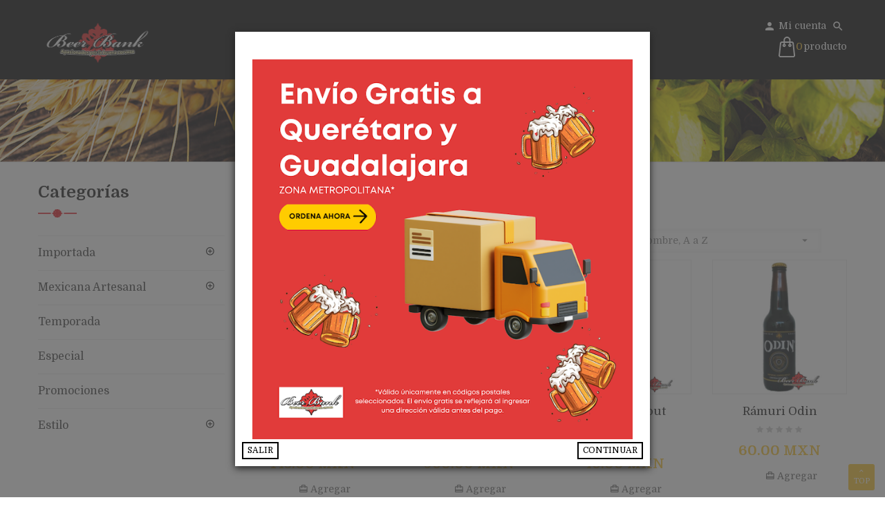

--- FILE ---
content_type: text/html; charset=utf-8
request_url: https://beerbank.mx/122-imperial-stout
body_size: 15959
content:
<!doctype html>
<html lang="es"  >

  <head>
    
      <script type='text/javascript'>
    
    var comprobar = getCookie("micookie");
    var exibirModal = false;
    
    //<![CDATA[
    
    // Grabar
    function setCookie(name, value, expires, path, domain, secure) {
        document.cookie = name + "=" + escape(value) +
        ((expires == null) ? "" : "; expires=" + expires.toGMTString()) +
        ((path == null) ? "" : "; path=" + path) +
        ((domain == null) ? "" : "; domain=" + domain) +
        ((secure == null) ? "" : "; secure");
    }
    
    // Leer
    function getCookie(name){
        var cname = name + "=";
        var dc = document.cookie;
        if (dc.length > 0) {
            begin = dc.indexOf(cname);
            if (begin != -1) {
                begin += cname.length;
                end = dc.indexOf(";", begin);
                if (end == -1) end = dc.length;
                    return unescape(dc.substring(begin, end));
            }
        }
        return null;
    }

    //]]>
</script>





<meta http-equiv="x-ua-compatible" content="ie=edge">



  <title>Imperial Stout</title>
  <meta name="description" content="">
  <meta name="keywords" content="">
        <link rel="canonical" href="https://beerbank.mx/122-imperial-stout">
  


<meta name="viewport" content="width=device-width, initial-scale=1">



  <link rel="icon" type="image/vnd.microsoft.icon" href="/img/favicon.ico?1512066135">
  <link rel="shortcut icon" type="image/x-icon" href="/img/favicon.ico?1512066135">



    <link rel="stylesheet" href="https://beerbank.mx/modules/ps_facetedsearch/views/dist/front.css" type="text/css" media="all">
  <link rel="stylesheet" href="https://beerbank.mx/themes/pf_arden/assets/css/theme.css" type="text/css" media="all">
  <link rel="stylesheet" href="https://beerbank.mx/modules/sociallogin/views/css/azm-social.css" type="text/css" media="all">
  <link rel="stylesheet" href="https://beerbank.mx/modules/sociallogin/views/css/front.css" type="text/css" media="all">
  <link rel="stylesheet" href="https://beerbank.mx/themes/pf_arden/modules/psblog/views/css/psblog.css" type="text/css" media="all">
  <link rel="stylesheet" href="https://beerbank.mx/modules/psmegamenu/views/css/psmegamenu.css" type="text/css" media="all">
  <link rel="stylesheet" href="https://beerbank.mx/themes/pf_arden/modules/pspagebuilder//views/css/pagebuilder.css" type="text/css" media="all">
  <link rel="stylesheet" href="https://beerbank.mx/modules/pspagebuilder//views/css/owl.carousel.css" type="text/css" media="all">
  <link rel="stylesheet" href="https://beerbank.mx/modules/pspagebuilder//views/js/magnific_popup/magnific-popup.css" type="text/css" media="all">
  <link rel="stylesheet" href="https://beerbank.mx/themes/pf_arden/modules/pssliderlayer/views/css/typo.css" type="text/css" media="all">
  <link rel="stylesheet" href="https://beerbank.mx/modules/ptsbttestimonials/views/css/ptsbttestimonials.css" type="text/css" media="all">
  <link rel="stylesheet" href="https://beerbank.mx/modules/psverticalmenu/views/css/psverticalmenu.css" type="text/css" media="all">
  <link rel="stylesheet" href="https://beerbank.mx/themes/pf_arden/modules/leofeature//css/front.css" type="text/css" media="all">
  <link rel="stylesheet" href="https://beerbank.mx/modules/custompopup/views/css/popup.css" type="text/css" media="all">
  <link rel="stylesheet" href="https://beerbank.mx/modules/mercadopago/views/css/front.min.css" type="text/css" media="all">
  <link rel="stylesheet" href="https://beerbank.mx/modules/ets_whatsapp/views/css/front.css" type="text/css" media="all">
  <link rel="stylesheet" href="https://beerbank.mx/modules/ets_htmlbox/views/css/front.css" type="text/css" media="all">
  <link rel="stylesheet" href="https://beerbank.mx/modules/scrollbottom/scrollbottom.css" type="text/css" media="all">
  <link rel="stylesheet" href="https://beerbank.mx/js/jquery/ui/themes/base/minified/jquery-ui.min.css" type="text/css" media="all">
  <link rel="stylesheet" href="https://beerbank.mx/js/jquery/ui/themes/base/minified/jquery.ui.theme.min.css" type="text/css" media="all">
  <link rel="stylesheet" href="https://beerbank.mx/js/jquery/plugins/fancybox/jquery.fancybox.css" type="text/css" media="all">
  <link rel="stylesheet" href="https://beerbank.mx/modules/ps_imageslider/css/homeslider.css" type="text/css" media="all">




  
  <script type="text/javascript">
        var buttonwishlist_title_add = "Agregar a lista de deseos";
        var buttonwishlist_title_remove = "Sacar de la WishList";
        var disable_review_form_txt = "Not exists a criterion to review for this product or this language";
        var enable_product_label = "0";
        var isLogged = false;
        var prestashop = {"cart":{"products":[],"totals":{"total":{"type":"total","label":"Total","amount":0,"value":"0.00\u00a0MXN"},"total_including_tax":{"type":"total","label":"Total (impuestos incl.)","amount":0,"value":"0.00\u00a0MXN"},"total_excluding_tax":{"type":"total","label":"Total (impuestos excl.)","amount":0,"value":"0.00\u00a0MXN"}},"subtotals":{"products":{"type":"products","label":"Subtotal","amount":0,"value":"0.00\u00a0MXN"},"discounts":null,"shipping":{"type":"shipping","label":"Env\u00edo Garantizado (garantizamos tu env\u00edo contra da\u00f1os y\/o p\u00e9rdida)","amount":0,"value":"No seleccionado"},"tax":null},"products_count":0,"summary_string":"0 art\u00edculos","labels":{"tax_short":"(impuestos inc.)","tax_long":"(impuestos incluidos)"},"id_address_delivery":0,"id_address_invoice":0,"is_virtual":false,"vouchers":{"allowed":1,"added":[]},"discounts":[],"minimalPurchase":258,"minimalPurchaseRequired":"Se necesita una compra m\u00ednima total de 258.00\u00a0MXN (impuestos exc.) para validar su pedido. En este momento el valor total de su carrito es de 0.00\u00a0MXN (impuestos exc.)."},"currency":{"name":"peso mexicano","iso_code":"MXN","iso_code_num":"484","sign":"$"},"customer":{"lastname":null,"firstname":null,"email":null,"last_passwd_gen":null,"birthday":null,"newsletter":null,"newsletter_date_add":null,"ip_registration_newsletter":null,"optin":null,"website":null,"company":null,"siret":null,"ape":null,"outstanding_allow_amount":0,"max_payment_days":0,"note":null,"is_guest":0,"id_shop":null,"id_shop_group":null,"id_default_group":1,"date_add":null,"date_upd":null,"reset_password_token":null,"reset_password_validity":null,"id":null,"is_logged":false,"gender":{"type":null,"name":null,"id":null},"risk":{"name":null,"color":null,"percent":null,"id":null},"addresses":[]},"language":{"name":"Espa\u00f1ol (Spanish)","iso_code":"es","locale":"es-ES","language_code":"es","is_rtl":"0","date_format_lite":"d\/m\/Y","date_format_full":"d\/m\/Y H:i:s","id":1},"page":{"title":"","canonical":"https:\/\/beerbank.mx\/122-imperial-stout","meta":{"title":"Imperial Stout","description":"","keywords":"","robots":"index"},"page_name":"category","body_classes":{"lang-es":true,"lang-rtl":false,"country-MX":true,"currency-MXN":true,"layout-left-column":true,"page-category":true,"tax-display-enabled":true,"category-id-122":true,"category-Imperial Stout":true,"category-id-parent-75":true,"category-depth-level-5":true},"admin_notifications":[]},"shop":{"name":"BeerBank.mx","email":"hola@beerbank.mx","registration_number":"","long":false,"lat":false,"logo":"\/img\/beer-bank-logo-1510984781.jpg","stores_icon":"\/img\/logo_stores.png","favicon":"\/img\/favicon.ico","favicon_update_time":"1512066135","address":{"formatted":"M\u00e9xico","address1":"","address2":"","postcode":"","city":"","state":null,"country":"M\u00e9xico"},"phone":"","fax":""},"urls":{"base_url":"https:\/\/beerbank.mx\/","current_url":"https:\/\/beerbank.mx\/122-imperial-stout","shop_domain_url":"https:\/\/beerbank.mx","img_ps_url":"https:\/\/beerbank.mx\/img\/","img_cat_url":"https:\/\/beerbank.mx\/img\/c\/","img_lang_url":"https:\/\/beerbank.mx\/img\/l\/","img_prod_url":"https:\/\/beerbank.mx\/img\/p\/","img_manu_url":"https:\/\/beerbank.mx\/img\/m\/","img_sup_url":"https:\/\/beerbank.mx\/img\/su\/","img_ship_url":"https:\/\/beerbank.mx\/img\/s\/","img_store_url":"https:\/\/beerbank.mx\/img\/st\/","img_col_url":"https:\/\/beerbank.mx\/img\/co\/","img_url":"https:\/\/beerbank.mx\/themes\/pf_arden\/assets\/img\/","css_url":"https:\/\/beerbank.mx\/themes\/pf_arden\/assets\/css\/","js_url":"https:\/\/beerbank.mx\/themes\/pf_arden\/assets\/js\/","pic_url":"https:\/\/beerbank.mx\/upload\/","pages":{"address":"https:\/\/beerbank.mx\/direccion","addresses":"https:\/\/beerbank.mx\/direcciones","authentication":"https:\/\/beerbank.mx\/iniciar-sesion","cart":"https:\/\/beerbank.mx\/carrito","category":"https:\/\/beerbank.mx\/index.php?controller=category","cms":"https:\/\/beerbank.mx\/index.php?controller=cms","contact":"https:\/\/beerbank.mx\/index.php?controller=contact","discount":"https:\/\/beerbank.mx\/descuento","guest_tracking":"https:\/\/beerbank.mx\/seguimiento-pedido-invitado","history":"https:\/\/beerbank.mx\/historial-compra","identity":"https:\/\/beerbank.mx\/datos-personales","index":"https:\/\/beerbank.mx\/","my_account":"https:\/\/beerbank.mx\/mi-cuenta","order_confirmation":"https:\/\/beerbank.mx\/confirmacion-pedido","order_detail":"https:\/\/beerbank.mx\/index.php?controller=order-detail","order_follow":"https:\/\/beerbank.mx\/seguimiento-pedido","order":"https:\/\/beerbank.mx\/pedido","order_return":"https:\/\/beerbank.mx\/index.php?controller=order-return","order_slip":"https:\/\/beerbank.mx\/facturas-abono","pagenotfound":"https:\/\/beerbank.mx\/pagina-no-encontrada","password":"https:\/\/beerbank.mx\/recuperar-contrase\u00f1a","pdf_invoice":"https:\/\/beerbank.mx\/index.php?controller=pdf-invoice","pdf_order_return":"https:\/\/beerbank.mx\/index.php?controller=pdf-order-return","pdf_order_slip":"https:\/\/beerbank.mx\/index.php?controller=pdf-order-slip","prices_drop":"https:\/\/beerbank.mx\/productos-rebajados","product":"https:\/\/beerbank.mx\/index.php?controller=product","search":"https:\/\/beerbank.mx\/busqueda","sitemap":"https:\/\/beerbank.mx\/mapa del sitio","stores":"https:\/\/beerbank.mx\/tiendas","supplier":"https:\/\/beerbank.mx\/proveedor","register":"https:\/\/beerbank.mx\/iniciar-sesion?create_account=1","order_login":"https:\/\/beerbank.mx\/pedido?login=1"},"theme_assets":"\/themes\/pf_arden\/assets\/","actions":{"logout":"https:\/\/beerbank.mx\/?mylogout="}},"configuration":{"display_taxes_label":true,"low_quantity_threshold":10,"is_b2b":false,"is_catalog":false,"show_prices":true,"opt_in":{"partner":false},"quantity_discount":{"type":"price","label":"Precio"},"voucher_enabled":1,"return_enabled":0,"number_of_days_for_return":14},"field_required":[],"breadcrumb":{"links":[{"title":"Inicio","url":"https:\/\/beerbank.mx\/"},{"title":"Estilo","url":"https:\/\/beerbank.mx\/62-estilo"},{"title":"Ale","url":"https:\/\/beerbank.mx\/63-ale"},{"title":"Stout","url":"https:\/\/beerbank.mx\/75-stout"},{"title":"Imperial Stout","url":"https:\/\/beerbank.mx\/122-imperial-stout"}],"count":5},"link":{"protocol_link":"https:\/\/","protocol_content":"https:\/\/"},"time":1768628368,"static_token":"d733c42a7359e5e9f163cb983d4f3cf0","token":"432783c47073d2ce9bbcf509eb6ed8d3"};
        var psemailsubscription_subscription = "https:\/\/beerbank.mx\/module\/ps_emailsubscription\/subscription";
        var removed_products = [];
        var wishlist_add = "El producto ha sido a\u00f1adido a su lista de deseos";
        var wishlist_cancel_txt = "Cancelar";
        var wishlist_confirm_del_txt = "Eliminar el elemento seleccionado?";
        var wishlist_del_default_txt = "No se puede eliminar por defecto deseos";
        var wishlist_email_txt = "Direcci\u00f3n de correo electr\u00f3nico";
        var wishlist_loggin_required = "Tienes que iniciar sesi\u00f3n para poder gestionar su lista de deseos";
        var wishlist_ok_txt = "De acuerdo";
        var wishlist_quantity_required = "Debes ingresar una cantidad";
        var wishlist_remove = "El producto se retir\u00f3 con \u00e9xito de su Lista de deseos";
        var wishlist_reset_txt = "Reinicializar";
        var wishlist_send_txt = "Enviar";
        var wishlist_send_wishlist_txt = "Enviar lista de deseos";
        var wishlist_url = "https:\/\/beerbank.mx\/module\/leofeature\/mywishlist";
        var wishlist_viewwishlist = "Ver su lista de deseos";
      </script>

  <script type="text/javascript" src="https://beerbank.mx/themes/core.js" ></script>
  <script type="text/javascript" src="https://beerbank.mx/modules/pssliderlayer/views/js/jquery.themepunch.revolution.js" ></script>
  <script type="text/javascript" src="https://beerbank.mx/modules/pssliderlayer/views/js/jquery.themepunch.tools.min.js" ></script>





  <style type="text/css">.img-responsive{
    width: 100%;
}</style>
<script type="text/javascript" src="/modules/custompopup/views/js/jq.js" ></script>    <div id="hookDisplayProductListHeaderAfter" style="display: none">
                    <style>
            
        </style>
        
    
    </div>
    <div id="hookDisplayProductListHeaderBefore" style="display: none">
                    <style>
            
        </style>
        
    
    </div>
    <div id="hookDisplayLeftColumnBefore" style="display: none">
                    <style>
            
        </style>
        
    
    </div>
    <div id="hookDisplayRightColumnBefore" style="display: none">
                    <style>
            
        </style>
        
    
    </div>






<!--<link href="agecheck.css" rel="stylesheet" />
 -->

<script>
    $(document).ready(function(){
        
       
       if (!getCookie("micookie")) {
        var expiration = new Date();
        expiration.setTime(expiration.getTime() + 10000);
        setCookie("micookie","hola",expiration);
        exibirModal = true;
            $("#myModal").modal("show"); 
            exibirModal = true;
    }
    });
    
    function valido(){
        $("#myModal").modal("hide");
    }
      
    </script>
    


<!-- Global site tag (gtag.js) - Google Analytics -->
<script async src="https://www.googletagmanager.com/gtag/js?id=UA-7819735-5"></script>
<script>
  window.dataLayer = window.dataLayer || [];
  function gtag(){dataLayer.push(arguments);}
  gtag('js', new Date());
  gtag('config', 'UA-7819735-5');
</script>
    
  </head>

  <body id="category" class="lang-es country-mx currency-mxn layout-left-column page-category tax-display-enabled category-id-122 category-imperial-stout category-id-parent-75 category-depth-level-5 layout-fullwidth keep-header">
    <div class="row-offcanvas row-offcanvas-left" id="page">
        
      		
    	
        <div class="sidebar-offcanvas ps-mobile-megamenu" id="_mobile_menu"></div>
        <div class="btn-offcanvas-mobile" data-toggle="offcanvas"></div>
        <main>
          
                      
          <header id="header">
            
              
  
        
	<div class="header2">
    
      <nav class="header-nav hidden-lg-up">
        <div class="container">
           <div class="text-xs-center header-mobile mobile"> 
            <div class="top right-nav">
              <button class="btn btn-grey canvas-menu hidden-lg-up float-xs-left" data-toggle="offcanvas" type="button"><span class="material-icons">dehaze</span>
              </button>
              <div id="_mobile_currency_selector" class="float-xs-right"></div>
              <div id="_mobile_language_selector" class="float-xs-right"></div>
              <div class="float-xs-right" id="_mobile_user_info"></div>
            </div>
            <div class="bottom">
              <div class="float-xs-left" id="_mobile_search"></div>
              <div class="top-logo" id="_mobile_logo"></div>
              <div class="float-xs-right" id="_mobile_cart"></div>
            </div>
           </div>              
        </div>
      </nav>
    
    
      <div class="header-top hidden-md-down">
         <div class="container">
            <div class="wrapper clearfix">
               <div class="wrapper-inner flexRow"> 
                  <div id="_desktop_logo" class="header_logo col-xs-12 col-sm-12 col-md-2 col-lg-2">
                      <div class="logo-store">
                          <a href="https://beerbank.mx/" title="BeerBank.mx">
                              <img class="logo img-responsive" src="/img/beer-bank-logo-1510984781.jpg"  alt="BeerBank.mx">
                          </a>
                      </div>
                  </div> 

                  <div class="ps_megamenu col-lg-8">
                    <div id="_desktop_menu" class="ps-desktop-megamenu">
                        <nav id="cavas_menu" class="ps-megamenu clearfix">
    <!-- Collect the nav links, forms, and other content for toggling -->
    <div class="offcanvas-heading hidden-lg-up">
        <button class="btn btn-mobile" type="button" data-toggle="offcanvas">
            <span class="material-icons icon-left">keyboard_backspace</span>
        </button>
    </div>
    <div id="pts-top-menu">
        <ul class="nav megamenu"><li class="nav-item " >
                    <a href="http://beerbank.mx/index.php?controller=/" target="_self"><span class="menu-title">Tienda en l&iacute;nea</span></a></li><li class="nav-item " >
                    <a href="https://beerbank.mx/content/4-sobre-nosotros" target="_self"><span class="menu-title">Calidad Beer Bank</span></a></li><li class="nav-item " >
                    <a href="https://beerbank.mx/2-cervezas" target="_self"><span class="menu-title">Cat&aacute;logo</span></a></li><li class="nav-item " >
                    <a href="http://beerbank.mx/index.php?controller=contact" target="_self"><span class="menu-title">Soporte</span></a></li></ul>
    </div>
</nav>
<script type="text/javascript">
     // Offcanvas
     $('[data-toggle="offcanvas"]').click(function () {
        $('.row-offcanvas').toggleClass('active')
    });
    $( "body" ).on( "click", "i.click-canavs-menu", function() {
        $(this).parent().find('.dropdown-menu:first').slideToggle();
    });
</script>
                    </div>
                  </div> 

                  <div class="col-lg-2 text-xs-right right-nav">
                     
                     <div id="_desktop_user_info">
  <div class="user-info">
          <a
        href="https://beerbank.mx/mi-cuenta"
        title="Acceda a su cuenta de cliente"
        rel="nofollow"
      >
        <i class="material-icons logged">person</i>
        <span class="hidden-sm-down">Mi cuenta</span>
      </a>
      </div>
</div>
<!-- Block search module TOP -->
<div id="_desktop_search">
	<div id="search_widget"  data-search-controller-url="//beerbank.mx/busqueda">
		<div class="search-focus">
			<i class="material-icons">search</i>	
		</div>

		<div class="search-widget" data-search-controller-url="//beerbank.mx/busqueda">
			<form method="get" action="//beerbank.mx/busqueda">
				<input type="hidden" name="controller" value="search">
				<input class="ps_search" type="text" name="s" value="" placeholder="Búsqueda en catálogo">
				<button type="submit" class="btnsearch">
					<i class="material-icons">search</i>
				</button>
				<span class="button-close">
					<i class="material-icons">close</i>
				</span>
			</form>
		</div>
	</div>
</div>


<div id="_desktop_cart">
  <div class="blockcart cart-preview inactive" data-refresh-url="//beerbank.mx/module/ps_shoppingcart/ajax">
    <div class="header">
              <span class="cart-products-count"><span>0</span>producto</span>
            </div>
         </div>
</div>

                  </div> 

               </div>                    
            </div>            
        </div>
      </div> 
             
    
  </div>              
          </header>
          
            
<aside id="notifications">
  <div class="container">
    
    
    
      </div>
</aside>
          
          <div id="wrapper">
	  	
                                
                    <div class="ps_breadcumb hidden-md-down">
  <div class="container">
    <div class="wrap clearfix breadcrumb hidden-sm-down">
      <div class="breadcrumb-heading">
                                                                                                                              <span>Imperial Stout</span>
                            </div>
      <nav data-depth="5">
        <ol itemscope itemtype="http://schema.org/BreadcrumbList">
                      
                <li itemprop="itemListElement" itemscope itemtype="http://schema.org/ListItem">
                  <a itemprop="item" href="https://beerbank.mx/">
                    <span itemprop="name">Inicio</span>
                  </a>
                  <meta itemprop="position" content="1">
                </li>
           
                      
                <li itemprop="itemListElement" itemscope itemtype="http://schema.org/ListItem">
                  <a itemprop="item" href="https://beerbank.mx/62-estilo">
                    <span itemprop="name">Estilo</span>
                  </a>
                  <meta itemprop="position" content="2">
                </li>
           
                      
                <li itemprop="itemListElement" itemscope itemtype="http://schema.org/ListItem">
                  <a itemprop="item" href="https://beerbank.mx/63-ale">
                    <span itemprop="name">Ale</span>
                  </a>
                  <meta itemprop="position" content="3">
                </li>
           
                      
                <li itemprop="itemListElement" itemscope itemtype="http://schema.org/ListItem">
                  <a itemprop="item" href="https://beerbank.mx/75-stout">
                    <span itemprop="name">Stout</span>
                  </a>
                  <meta itemprop="position" content="4">
                </li>
           
                      
                <li itemprop="itemListElement" itemscope itemtype="http://schema.org/ListItem">
                  <a itemprop="item" href="https://beerbank.mx/122-imperial-stout">
                    <span itemprop="name">Imperial Stout</span>
                  </a>
                  <meta itemprop="position" content="5">
                </li>
           
                  </ol>
      </nav>
    </div>
  </div>
</div>
                  
                  <div class="container">
                    <div class="row">
                      
                        <div id="left-column" class="sidebar col-xs-12 col-sm-12 col-md-12 col-lg-3">
                            


<div class="block-categories block">
  <h4 class="title-sidebar title_block"><span>Categor&iacute;as</span></h4>
  <div class="block_content">
    <ul class="category-top-menu">
      <li>  <ul class="category-sub-menu"><li data-depth="0"><a href="https://beerbank.mx/3-importada">Importada</a><div class="navbar-toggler collapse-icons" data-toggle="collapse" data-target="#exCollapsingNavbar3"><i class="zmdi zmdi-plus-circle-o add"></i><i class="zmdi zmdi-minus-circle-outline remove"></i></div><div class="collapse" id="exCollapsingNavbar3">  <ul class="category-sub-menu"><li data-depth="1"><a class="category-sub-link" href="https://beerbank.mx/9-alemania">Alemania</a></li><li data-depth="1"><a class="category-sub-link" href="https://beerbank.mx/23-argentina">Argentina</a></li><li data-depth="1"><a class="category-sub-link" href="https://beerbank.mx/33-austria">Austria</a></li><li data-depth="1"><a class="category-sub-link" href="https://beerbank.mx/10-belgica">Bélgica</a></li><li data-depth="1"><a class="category-sub-link" href="https://beerbank.mx/17-china">China</a></li><li data-depth="1"><a class="category-sub-link" href="https://beerbank.mx/13-cuba">Cuba</a></li><li data-depth="1"><a class="category-sub-link" href="https://beerbank.mx/12-estados-unidos">Estados Unidos</a></li><li data-depth="1"><a class="category-sub-link" href="https://beerbank.mx/16-escocia">Escocia</a></li><li data-depth="1"><a class="category-sub-link" href="https://beerbank.mx/18-espana">España</a></li><li data-depth="1"><a class="category-sub-link" href="https://beerbank.mx/19-holanda">Holanda</a></li><li data-depth="1"><a class="category-sub-link" href="https://beerbank.mx/8-inglaterra">Inglaterra</a></li><li data-depth="1"><a class="category-sub-link" href="https://beerbank.mx/20-irlanda">Irlanda</a></li><li data-depth="1"><a class="category-sub-link" href="https://beerbank.mx/35-italia">Italia</a></li><li data-depth="1"><a class="category-sub-link" href="https://beerbank.mx/21-japon">Japón</a></li><li data-depth="1"><a class="category-sub-link" href="https://beerbank.mx/152-lituania">Lituania</a></li><li data-depth="1"><a class="category-sub-link" href="https://beerbank.mx/22-republica-checa">República Checa</a></li><li data-depth="1"><a class="category-sub-link" href="https://beerbank.mx/11-rusia">Rusia</a></li><li data-depth="1"><a class="category-sub-link" href="https://beerbank.mx/15-uruguay">Uruguay</a></li><li data-depth="1"><a class="category-sub-link" href="https://beerbank.mx/31-tailandia">Tailandia</a></li></ul></div></li><li data-depth="0"><a href="https://beerbank.mx/4-mexicana-artesanal">Mexicana Artesanal</a><div class="navbar-toggler collapse-icons" data-toggle="collapse" data-target="#exCollapsingNavbar4"><i class="zmdi zmdi-plus-circle-o add"></i><i class="zmdi zmdi-minus-circle-outline remove"></i></div><div class="collapse" id="exCollapsingNavbar4">  <ul class="category-sub-menu"><li data-depth="1"><a class="category-sub-link" href="https://beerbank.mx/26-baja-california-norte">Baja California Norte</a></li><li data-depth="1"><a class="category-sub-link" href="https://beerbank.mx/27-baja-california-sur">Baja California Sur</a></li><li data-depth="1"><a class="category-sub-link" href="https://beerbank.mx/28-cdmx">CDMX</a></li><li data-depth="1"><a class="category-sub-link" href="https://beerbank.mx/32-colima">Colima</a></li><li data-depth="1"><a class="category-sub-link" href="https://beerbank.mx/29-jalisco">Jalisco</a></li><li data-depth="1"><a class="category-sub-link" href="https://beerbank.mx/25-michoacan">Michoacán</a></li><li data-depth="1"><a class="category-sub-link" href="https://beerbank.mx/24-queretaro">Querétaro</a></li><li data-depth="1"><a class="category-sub-link" href="https://beerbank.mx/36-nuevo-leon">Nuevo León</a></li></ul></div></li><li data-depth="0"><a href="https://beerbank.mx/5-temporada">Temporada</a></li><li data-depth="0"><a href="https://beerbank.mx/6-especial">Especial</a></li><li data-depth="0"><a href="https://beerbank.mx/34-promociones">Promociones</a></li><li data-depth="0"><a href="https://beerbank.mx/62-estilo">Estilo</a><div class="navbar-toggler collapse-icons" data-toggle="collapse" data-target="#exCollapsingNavbar62"><i class="zmdi zmdi-plus-circle-o add"></i><i class="zmdi zmdi-minus-circle-outline remove"></i></div><div class="collapse" id="exCollapsingNavbar62">  <ul class="category-sub-menu"><li data-depth="1"><a class="category-sub-link" href="https://beerbank.mx/63-ale">Ale</a><span class="arrows collapse-icons" data-toggle="collapse" data-target="#exCollapsingNavbar63"><i class="zmdi zmdi-plus-circle-o add"></i><i class="zmdi zmdi-minus-circle-outline remove"></i></span><div class="collapse" id="exCollapsingNavbar63">  <ul class="category-sub-menu"><li data-depth="2"><a class="category-sub-link" href="https://beerbank.mx/67-cerveza-de-trigo">Cerveza de Trigo</a><span class="arrows collapse-icons" data-toggle="collapse" data-target="#exCollapsingNavbar67"><i class="zmdi zmdi-plus-circle-o add"></i><i class="zmdi zmdi-minus-circle-outline remove"></i></span><div class="collapse" id="exCollapsingNavbar67">  <ul class="category-sub-menu"><li data-depth="3"><a class="category-sub-link" href="https://beerbank.mx/97-berliner-weisse">Berliner Weisse</a></li><li data-depth="3"><a class="category-sub-link" href="https://beerbank.mx/98-belgiun-white">Belgiun White</a></li><li data-depth="3"><a class="category-sub-link" href="https://beerbank.mx/96-american-wheat">American Wheat</a></li><li data-depth="3"><a class="category-sub-link" href="https://beerbank.mx/100-weizenbier">Weizenbier</a></li><li data-depth="3"><a class="category-sub-link" href="https://beerbank.mx/99-dunkelweizen">Dunkelweizen</a></li><li data-depth="3"><a class="category-sub-link" href="https://beerbank.mx/101-weizenbock">Weizenbock</a></li></ul></div></li><li data-depth="2"><a class="category-sub-link" href="https://beerbank.mx/68-lambic">Lambic</a><span class="arrows collapse-icons" data-toggle="collapse" data-target="#exCollapsingNavbar68"><i class="zmdi zmdi-plus-circle-o add"></i><i class="zmdi zmdi-minus-circle-outline remove"></i></span><div class="collapse" id="exCollapsingNavbar68">  <ul class="category-sub-menu"><li data-depth="3"><a class="category-sub-link" href="https://beerbank.mx/109-lambic">Lambic</a></li><li data-depth="3"><a class="category-sub-link" href="https://beerbank.mx/108-gueuze">Gueuze</a></li><li data-depth="3"><a class="category-sub-link" href="https://beerbank.mx/105-faro">Faro</a></li><li data-depth="3"><a class="category-sub-link" href="https://beerbank.mx/107-fruit-beer">Fruit Beer</a></li><li data-depth="3"><a class="category-sub-link" href="https://beerbank.mx/106-flanders-red">Flanders Red</a></li><li data-depth="3"><a class="category-sub-link" href="https://beerbank.mx/110-oud-bruin">Oud Bruin</a></li></ul></div></li><li data-depth="2"><a class="category-sub-link" href="https://beerbank.mx/69-belgian-ale">Belgian Ale</a><span class="arrows collapse-icons" data-toggle="collapse" data-target="#exCollapsingNavbar69"><i class="zmdi zmdi-plus-circle-o add"></i><i class="zmdi zmdi-minus-circle-outline remove"></i></span><div class="collapse" id="exCollapsingNavbar69">  <ul class="category-sub-menu"><li data-depth="3"><a class="category-sub-link" href="https://beerbank.mx/88-belgian-gold-ale">Belgian Gold Ale</a></li><li data-depth="3"><a class="category-sub-link" href="https://beerbank.mx/92-tripel">Tripel</a></li><li data-depth="3"><a class="category-sub-link" href="https://beerbank.mx/91-saison">Saison</a></li><li data-depth="3"><a class="category-sub-link" href="https://beerbank.mx/89-belgian-pale-ale">Belgian Pale Ale</a></li><li data-depth="3"><a class="category-sub-link" href="https://beerbank.mx/87-belgian-dark-ale">Belgian Dark Ale</a></li><li data-depth="3"><a class="category-sub-link" href="https://beerbank.mx/90-dubbel">Dubbel</a></li></ul></div></li><li data-depth="2"><a class="category-sub-link" href="https://beerbank.mx/70-pale-ale">Pale Ale</a><span class="arrows collapse-icons" data-toggle="collapse" data-target="#exCollapsingNavbar70"><i class="zmdi zmdi-plus-circle-o add"></i><i class="zmdi zmdi-minus-circle-outline remove"></i></span><div class="collapse" id="exCollapsingNavbar70">  <ul class="category-sub-menu"><li data-depth="3"><a class="category-sub-link" href="https://beerbank.mx/114-pale-ale">Pale Ale</a></li><li data-depth="3"><a class="category-sub-link" href="https://beerbank.mx/111-american-amber-ale">American Amber Ale</a></li><li data-depth="3"><a class="category-sub-link" href="https://beerbank.mx/113-indian-pale-ale-ipa">Indian Pale Ale (IPA)</a></li><li data-depth="3"><a class="category-sub-link" href="https://beerbank.mx/112-american-pale-ale">American Pale Ale</a></li></ul></div></li><li data-depth="2"><a class="category-sub-link" href="https://beerbank.mx/71-english-bitter">English Bitter</a><span class="arrows collapse-icons" data-toggle="collapse" data-target="#exCollapsingNavbar71"><i class="zmdi zmdi-plus-circle-o add"></i><i class="zmdi zmdi-minus-circle-outline remove"></i></span><div class="collapse" id="exCollapsingNavbar71">  <ul class="category-sub-menu"><li data-depth="3"><a class="category-sub-link" href="https://beerbank.mx/103-ordinary-bitter">Ordinary Bitter</a></li><li data-depth="3"><a class="category-sub-link" href="https://beerbank.mx/104-special-bitter">Special Bitter</a></li><li data-depth="3"><a class="category-sub-link" href="https://beerbank.mx/102-estra-special-bitter">Estra Special Bitter</a></li></ul></div></li><li data-depth="2"><a class="category-sub-link" href="https://beerbank.mx/72-scottish-ale">Scottish Ale</a><span class="arrows collapse-icons" data-toggle="collapse" data-target="#exCollapsingNavbar72"><i class="zmdi zmdi-plus-circle-o add"></i><i class="zmdi zmdi-minus-circle-outline remove"></i></span><div class="collapse" id="exCollapsingNavbar72">  <ul class="category-sub-menu"><li data-depth="3"><a class="category-sub-link" href="https://beerbank.mx/119-scottish-ligth">Scottish Ligth</a></li><li data-depth="3"><a class="category-sub-link" href="https://beerbank.mx/118-scottish-heavy">Scottish Heavy</a></li><li data-depth="3"><a class="category-sub-link" href="https://beerbank.mx/117-scothish-export">Scothish Export</a></li></ul></div></li><li data-depth="2"><a class="category-sub-link" href="https://beerbank.mx/73-brown-ale">Brown Ale</a><span class="arrows collapse-icons" data-toggle="collapse" data-target="#exCollapsingNavbar73"><i class="zmdi zmdi-plus-circle-o add"></i><i class="zmdi zmdi-minus-circle-outline remove"></i></span><div class="collapse" id="exCollapsingNavbar73">  <ul class="category-sub-menu"><li data-depth="3"><a class="category-sub-link" href="https://beerbank.mx/94-english-mild">English Mild</a></li><li data-depth="3"><a class="category-sub-link" href="https://beerbank.mx/93-american-brown">American Brown</a></li><li data-depth="3"><a class="category-sub-link" href="https://beerbank.mx/95-english-brown">English Brown</a></li></ul></div></li><li data-depth="2"><a class="category-sub-link" href="https://beerbank.mx/74-porter">Porter</a><span class="arrows collapse-icons" data-toggle="collapse" data-target="#exCollapsingNavbar74"><i class="zmdi zmdi-plus-circle-o add"></i><i class="zmdi zmdi-minus-circle-outline remove"></i></span><div class="collapse" id="exCollapsingNavbar74">  <ul class="category-sub-menu"><li data-depth="3"><a class="category-sub-link" href="https://beerbank.mx/115-brown-porter">Brown Porter</a></li><li data-depth="3"><a class="category-sub-link" href="https://beerbank.mx/116-robust-porter">Robust Porter</a></li></ul></div></li><li data-depth="2"><a class="category-sub-link" href="https://beerbank.mx/75-stout">Stout</a><span class="arrows collapse-icons" data-toggle="collapse" data-target="#exCollapsingNavbar75"><i class="zmdi zmdi-plus-circle-o add"></i><i class="zmdi zmdi-minus-circle-outline remove"></i></span><div class="collapse" id="exCollapsingNavbar75">  <ul class="category-sub-menu"><li data-depth="3"><a class="category-sub-link" href="https://beerbank.mx/120-dry-stout">Dry Stout</a></li><li data-depth="3"><a class="category-sub-link" href="https://beerbank.mx/125-sweet-stout">Sweet Stout</a></li><li data-depth="3"><a class="category-sub-link" href="https://beerbank.mx/123-oatmeal-stout">Oatmeal Stout</a></li><li data-depth="3"><a class="category-sub-link" href="https://beerbank.mx/121-foreing-stout">Foreing Stout</a></li><li data-depth="3"><a class="category-sub-link" href="https://beerbank.mx/122-imperial-stout">Imperial Stout</a></li><li data-depth="3"><a class="category-sub-link" href="https://beerbank.mx/124-russian-imperial-stout">Russian Imperial Stout</a></li></ul></div></li></ul></div></li><li data-depth="1"><a class="category-sub-link" href="https://beerbank.mx/64-lager">Lager</a><span class="arrows collapse-icons" data-toggle="collapse" data-target="#exCollapsingNavbar64"><i class="zmdi zmdi-plus-circle-o add"></i><i class="zmdi zmdi-minus-circle-outline remove"></i></span><div class="collapse" id="exCollapsingNavbar64">  <ul class="category-sub-menu"><li data-depth="2"><a class="category-sub-link" href="https://beerbank.mx/76-pilsner">Pilsner</a><span class="arrows collapse-icons" data-toggle="collapse" data-target="#exCollapsingNavbar76"><i class="zmdi zmdi-plus-circle-o add"></i><i class="zmdi zmdi-minus-circle-outline remove"></i></span><div class="collapse" id="exCollapsingNavbar76">  <ul class="category-sub-menu"><li data-depth="3"><a class="category-sub-link" href="https://beerbank.mx/140-german-pilsner">German Pilsner</a></li><li data-depth="3"><a class="category-sub-link" href="https://beerbank.mx/139-bohemian-pilsner">Bohemian Pilsner</a></li><li data-depth="3"><a class="category-sub-link" href="https://beerbank.mx/138-american-pilsner">American Pilsner</a></li></ul></div></li><li data-depth="2"><a class="category-sub-link" href="https://beerbank.mx/77-american-lager">American Lager</a><span class="arrows collapse-icons" data-toggle="collapse" data-target="#exCollapsingNavbar77"><i class="zmdi zmdi-plus-circle-o add"></i><i class="zmdi zmdi-minus-circle-outline remove"></i></span><div class="collapse" id="exCollapsingNavbar77">  <ul class="category-sub-menu"><li data-depth="3"><a class="category-sub-link" href="https://beerbank.mx/127-american-lite">American Lite</a></li><li data-depth="3"><a class="category-sub-link" href="https://beerbank.mx/129-american-standard">American Standard</a></li><li data-depth="3"><a class="category-sub-link" href="https://beerbank.mx/128-american-premium">American Premium</a></li><li data-depth="3"><a class="category-sub-link" href="https://beerbank.mx/126-american-dark">American Dark</a></li></ul></div></li><li data-depth="2"><a class="category-sub-link" href="https://beerbank.mx/78-european-lager">European Lager</a><span class="arrows collapse-icons" data-toggle="collapse" data-target="#exCollapsingNavbar78"><i class="zmdi zmdi-plus-circle-o add"></i><i class="zmdi zmdi-minus-circle-outline remove"></i></span><div class="collapse" id="exCollapsingNavbar78">  <ul class="category-sub-menu"><li data-depth="3"><a class="category-sub-link" href="https://beerbank.mx/135-munich-helles">Munich Helles</a></li><li data-depth="3"><a class="category-sub-link" href="https://beerbank.mx/134-dortmunder">Dortmunder</a></li><li data-depth="3"><a class="category-sub-link" href="https://beerbank.mx/136-munich-dunkel">Munich Dunkel</a></li><li data-depth="3"><a class="category-sub-link" href="https://beerbank.mx/137-schwarzbier">Schwarzbier</a></li></ul></div></li><li data-depth="2"><a class="category-sub-link" href="https://beerbank.mx/79-bock">Bock</a><span class="arrows collapse-icons" data-toggle="collapse" data-target="#exCollapsingNavbar79"><i class="zmdi zmdi-plus-circle-o add"></i><i class="zmdi zmdi-minus-circle-outline remove"></i></span><div class="collapse" id="exCollapsingNavbar79">  <ul class="category-sub-menu"><li data-depth="3"><a class="category-sub-link" href="https://beerbank.mx/132-helles-bock">Helles Bock</a></li><li data-depth="3"><a class="category-sub-link" href="https://beerbank.mx/130-doppelbock">Doppelbock</a></li><li data-depth="3"><a class="category-sub-link" href="https://beerbank.mx/133-tradicional-bock">Tradicional Bock</a></li><li data-depth="3"><a class="category-sub-link" href="https://beerbank.mx/131-eisbock">Eisbock</a></li></ul></div></li></ul></div></li><li data-depth="1"><a class="category-sub-link" href="https://beerbank.mx/65-mixed-styles">Mixed Styles</a><span class="arrows collapse-icons" data-toggle="collapse" data-target="#exCollapsingNavbar65"><i class="zmdi zmdi-plus-circle-o add"></i><i class="zmdi zmdi-minus-circle-outline remove"></i></span><div class="collapse" id="exCollapsingNavbar65">  <ul class="category-sub-menu"><li data-depth="2"><a class="category-sub-link" href="https://beerbank.mx/80-alt">Alt</a><span class="arrows collapse-icons" data-toggle="collapse" data-target="#exCollapsingNavbar80"><i class="zmdi zmdi-plus-circle-o add"></i><i class="zmdi zmdi-minus-circle-outline remove"></i></span><div class="collapse" id="exCollapsingNavbar80">  <ul class="category-sub-menu"><li data-depth="3"><a class="category-sub-link" href="https://beerbank.mx/141-koelsch">Kölsch</a></li><li data-depth="3"><a class="category-sub-link" href="https://beerbank.mx/142-albier">Albier</a></li></ul></div></li><li data-depth="2"><a class="category-sub-link" href="https://beerbank.mx/81-french-ale">French Ale</a><span class="arrows collapse-icons" data-toggle="collapse" data-target="#exCollapsingNavbar81"><i class="zmdi zmdi-plus-circle-o add"></i><i class="zmdi zmdi-minus-circle-outline remove"></i></span><div class="collapse" id="exCollapsingNavbar81">  <ul class="category-sub-menu"><li data-depth="3"><a class="category-sub-link" href="https://beerbank.mx/143-biere-de-garde">Biére de Garde</a></li></ul></div></li><li data-depth="2"><a class="category-sub-link" href="https://beerbank.mx/82-german-amber-ale">German Amber Ale</a><span class="arrows collapse-icons" data-toggle="collapse" data-target="#exCollapsingNavbar82"><i class="zmdi zmdi-plus-circle-o add"></i><i class="zmdi zmdi-minus-circle-outline remove"></i></span><div class="collapse" id="exCollapsingNavbar82">  <ul class="category-sub-menu"><li data-depth="3"><a class="category-sub-link" href="https://beerbank.mx/144-oktoberfest">Oktoberfest</a></li><li data-depth="3"><a class="category-sub-link" href="https://beerbank.mx/145-vienna">Vienna</a></li></ul></div></li><li data-depth="2"><a class="category-sub-link" href="https://beerbank.mx/83-american-special">American Special</a><span class="arrows collapse-icons" data-toggle="collapse" data-target="#exCollapsingNavbar83"><i class="zmdi zmdi-plus-circle-o add"></i><i class="zmdi zmdi-minus-circle-outline remove"></i></span><div class="collapse" id="exCollapsingNavbar83">  <ul class="category-sub-menu"><li data-depth="3"><a class="category-sub-link" href="https://beerbank.mx/146-cream-ale">Cream Ale</a></li><li data-depth="3"><a class="category-sub-link" href="https://beerbank.mx/147-steam-beer">Steam Beer</a></li></ul></div></li><li data-depth="2"><a class="category-sub-link" href="https://beerbank.mx/84-smoked-beer">Smoked Beer</a><span class="arrows collapse-icons" data-toggle="collapse" data-target="#exCollapsingNavbar84"><i class="zmdi zmdi-plus-circle-o add"></i><i class="zmdi zmdi-minus-circle-outline remove"></i></span><div class="collapse" id="exCollapsingNavbar84">  <ul class="category-sub-menu"><li data-depth="3"><a class="category-sub-link" href="https://beerbank.mx/148-smoked-beer">Smoked Beer</a></li></ul></div></li><li data-depth="2"><a class="category-sub-link" href="https://beerbank.mx/85-barley-wine">Barley Wine</a><span class="arrows collapse-icons" data-toggle="collapse" data-target="#exCollapsingNavbar85"><i class="zmdi zmdi-plus-circle-o add"></i><i class="zmdi zmdi-minus-circle-outline remove"></i></span><div class="collapse" id="exCollapsingNavbar85">  <ul class="category-sub-menu"><li data-depth="3"><a class="category-sub-link" href="https://beerbank.mx/149-barleywine">Barleywine</a></li></ul></div></li><li data-depth="2"><a class="category-sub-link" href="https://beerbank.mx/86-strong-ale">Strong Ale</a><span class="arrows collapse-icons" data-toggle="collapse" data-target="#exCollapsingNavbar86"><i class="zmdi zmdi-plus-circle-o add"></i><i class="zmdi zmdi-minus-circle-outline remove"></i></span><div class="collapse" id="exCollapsingNavbar86">  <ul class="category-sub-menu"><li data-depth="3"><a class="category-sub-link" href="https://beerbank.mx/150-english-old-ale">English Old Ale</a></li><li data-depth="3"><a class="category-sub-link" href="https://beerbank.mx/151-strong-scothch-ale">Strong &quot;Scothch&quot; Ale</a></li></ul></div></li></ul></div></li></ul></div></li></ul></li>
    </ul>
  </div>
</div>
<div id="search_filters_wrapper" class="hidden-sm-down">
  <div id="search_filter_controls" class="hidden-md-up">
      <span id="_mobile_search_filters_clear_all"></span>
      <button class="btn btn-secondary ok">
        <i class="material-icons">done</i>
        OK
      </button>
  </div>
  
</div>
            <style>
            
        </style>
        
    
                        </div>
                      

                      
  <div id="content-wrapper" class="left-column col-xs-12 col-sm-12 col-md-12 col-lg-9">
    
    
  <section id="main">

    
   <div class="blockCategory">
            <div class="block-category">
         <h1 class="page_title catalog_title">Imperial Stout</h1>
               </div>
   </div>


    <div id="products">
      
        
        
          <div id="js-product-list-top" class="row products-selection">
  <div class="col-md-4 col-lg-6 hidden-sm-down total-products">
         <p>Hay 8 productos.</p>
      </div>
  <div class="col-md-8 col-lg-6">
    <div class="row sort-by-row">

      
        <span class="col-sm-4 col-md-4 col-lg-4 col-xl-3 hidden-sm-down sort-by">Ordenar:</span>
<div class="col-sm-12 col-xs-12 col-md-8 col-lg-8 col-xl-9 products-sort-order dropdown">
  <a class="select-title" rel="nofollow" data-toggle="dropdown" aria-haspopup="true" aria-expanded="false">
    Nombre, A a Z    <i class="material-icons float-xs-right">arrow_drop_down</i>
  </a>
  <div class="dropdown-menu">
          <a
        rel="nofollow"
        href="https://beerbank.mx/122-imperial-stout?order=product.sales.desc"
        class="select-list js-search-link"
      >
        Best sellers
      </a>
          <a
        rel="nofollow"
        href="https://beerbank.mx/122-imperial-stout?order=product.position.asc"
        class="select-list js-search-link"
      >
        Relevancia
      </a>
          <a
        rel="nofollow"
        href="https://beerbank.mx/122-imperial-stout?order=product.name.asc"
        class="select-list current js-search-link"
      >
        Nombre, A a Z
      </a>
          <a
        rel="nofollow"
        href="https://beerbank.mx/122-imperial-stout?order=product.name.desc"
        class="select-list js-search-link"
      >
        Nombre, Z a A
      </a>
          <a
        rel="nofollow"
        href="https://beerbank.mx/122-imperial-stout?order=product.price.asc"
        class="select-list js-search-link"
      >
        Precio: de más bajo a más alto
      </a>
          <a
        rel="nofollow"
        href="https://beerbank.mx/122-imperial-stout?order=product.price.desc"
        class="select-list js-search-link"
      >
        Precio, de más alto a más bajo
      </a>
      </div>
</div>
      

          </div>
  </div>
  <div class="col-sm-12 hidden-md-up text-xs-center showing">
    Mostrando 1-8 de 8 artículo(s)
  </div>
</div>
        
        

        
          
          <section id="js-active-search-filters" class="hide">
  
    <p class="h6 hidden-xs-up">Filtros activos</p>
  

  </section>

         
        

        
        
           
  
<div id="js-product-list">
  <div class="products flexRow owl-wrapper grid products-block style1">
          <div class="owl-item col-xs-12 col-sm-6 col-md-3">
        <div class="item">
          
                          <article class="product-miniature js-product-miniature swap" data-id-product="346" data-id-product-attribute="0" itemscope itemtype="http://schema.org/Product">
   <div class="thumbnail-container">
      <div class="left-block">
         
            <a href="https://beerbank.mx/cervezas/346-gulden-draak-imperial-stout.html" class="thumbnail product-thumbnail">
               <img class="img-fluid" src = "https://beerbank.mx/1279-home_default/gulden-draak-imperial-stout.jpg" alt = "" data-full-size-image-url = "https://beerbank.mx/1279-large_default/gulden-draak-imperial-stout.jpg" >
            </a>
         
          
                     <div class="quick-view highlighted-informations no-variants">
               <a href="#" class="quick-view-btn" data-link-action="quickview" title="Vista rápida">
                  <i class="fa fa-eye"></i>
               </a>
            </div>
         
         
            <ul class="product-flags">
                                          </ul>
                   
      </div>
      <div class="right-block product-description  clearfix"> 
         
            <div class="product-meta">
               <h4 class="product-title" itemprop="name"><a href="https://beerbank.mx/cervezas/346-gulden-draak-imperial-stout.html">Gulden Draak Imperial Stout</a></h4>
            </div>
         
         
                     

         
	<div class="leo-list-product-reviews" >
		<div class="leo-list-product-reviews-wraper">
			<div class="star_content clearfix">
															<div class="star"></div>
																				<div class="star"></div>
																				<div class="star"></div>
																				<div class="star"></div>
																				<div class="star"></div>
																</div>
					</div>
	</div>


         
                     
               <div class="product-price-and-shipping">
                  
                  <span itemprop="price" class="price">145.00 MXN</span>
                  
                  
                                 </div>
            
         
         
           <div class="product-description-short" itemprop="description">&lt;p class=&quot;MsoNormal&quot; style=&quot;margin-bottom: .0001pt; line-height: normal; background: white;&quot;&gt;&lt;span style=&quot;font-size: 12.0pt; font-family: &#039;Century Gothic&#039;,sans-serif; color: black; background: white;&quot;&gt;Es una cerveza robusta y potente con ﬁnal redondo, sin dar sensación alcohólica teniendo en cuenta sus 12% ABV. color negro, aromas a chocolate y plátano, de sabor intenso y voluptuosa en boca. Con el característico retrogusto dulce/amargo marca de la casa, contiene 4 veces más malta que una cerveza Pilsen.&lt;/span&gt;&lt;span style=&quot;font-size: 12.0pt; font-family: &#039;Century Gothic&#039;,sans-serif; mso-fareast-font-family: &#039;Times New Roman&#039;; mso-bidi-font-family: Arial; color: #222222; mso-fareast-language: ES-MX;&quot;&gt;&lt;o:p&gt;&lt;/o:p&gt;&lt;/span&gt;&lt;/p&gt;</div>
         
         
         
                           
               <span class="product-availability unavailable">Fuera de stock</span>
                     
         
            <div class="wrap-hover">
               <div class="action-btn">
                     
                     <div class="wishlist">
			<a class="leo-wishlist-button btn-product " href="#" data-id-wishlist="" data-id-product="346" data-id-product-attribute="0" title="Lista de deseos">
			<span class="leo-wishlist-bt-loading cssload-speeding-wheel"></span>
			<span class="leo-wishlist-bt-content">
				<i class="fa fa-heart"></i>
				<span>Lista de deseos</span>
			</span>
		</a>
	</div>
                     
<div class="button-container cart">
		              <div class="quick-view leo-a-cart highlighted-informations no-variants">
                        <a href="" class="quick-view-btn  disabled" data-link-action="quickview" title="Vista rápida">
                <span class="leo-loading cssload-speeding-wheel"></span>
    			<span class="leo-bt-cart-content">
    				<i class="zmdi zmdi-card-travel"></i>
				    <span>Agregar</span>
			    </span>
               </A>
            </div>
         </div>


                                      
                  
               </div> 
            </div>
         

                
      </div>
   </div>
</article>

                      
        </div>
      </div>
          <div class="owl-item col-xs-12 col-sm-6 col-md-3">
        <div class="item">
          
                          <article class="product-miniature js-product-miniature swap" data-id-product="685" data-id-product-attribute="0" itemscope itemtype="http://schema.org/Product">
   <div class="thumbnail-container">
      <div class="left-block">
         
            <a href="https://beerbank.mx/cervezas/685-iron-maiden-trooper-x-preventa.html" class="thumbnail product-thumbnail">
               <img class="img-fluid" src = "https://beerbank.mx/1839-home_default/iron-maiden-trooper-x-preventa.jpg" alt = "" data-full-size-image-url = "https://beerbank.mx/1839-large_default/iron-maiden-trooper-x-preventa.jpg" >
            </a>
         
         	<span class="hover-image">
		<a class="img-back product_img_link" href="https://beerbank.mx/cervezas/685-iron-maiden-trooper-x-preventa.html" title="Iron Maiden &quot;Trooper X&quot;" >

			<img class="img-fluid" src="https://beerbank.mx/1840-home_default/iron-maiden-trooper-x-preventa.jpg" alt="Iron Maiden &quot;Trooper X&quot;" title="Iron Maiden &quot;Trooper X&quot;"    />
		</a>
	</span>	
 
                     <div class="quick-view highlighted-informations no-variants">
               <a href="#" class="quick-view-btn" data-link-action="quickview" title="Vista rápida">
                  <i class="fa fa-eye"></i>
               </a>
            </div>
         
         
            <ul class="product-flags">
                                          </ul>
                   
      </div>
      <div class="right-block product-description  clearfix"> 
         
            <div class="product-meta">
               <h4 class="product-title" itemprop="name"><a href="https://beerbank.mx/cervezas/685-iron-maiden-trooper-x-preventa.html">Iron Maiden &quot;Trooper X&quot;</a></h4>
            </div>
         
         
                     

         
	<div class="leo-list-product-reviews" >
		<div class="leo-list-product-reviews-wraper">
			<div class="star_content clearfix">
															<div class="star"></div>
																				<div class="star"></div>
																				<div class="star"></div>
																				<div class="star"></div>
																				<div class="star"></div>
																</div>
					</div>
	</div>


         
                     
               <div class="product-price-and-shipping">
                  
                  <span itemprop="price" class="price">960.00 MXN</span>
                  
                  
                                 </div>
            
         
         
           <div class="product-description-short" itemprop="description">&lt;p class=&quot;MsoNormal&quot; style=&quot;margin-bottom: 0cm; text-align: justify; line-height: normal;&quot;&gt;&lt;span style=&quot;font-size: 12.0pt; font-family: &#039;Century Gothic&#039;,sans-serif;&quot;&gt;La nueva cerveza ha sido creada de nuevo por Bruce, vocalista de Iron Maiden, junto con Martyn Weeks, cervecero jefe de Robinsons.&lt;/span&gt;&lt;/p&gt;
&lt;p class=&quot;MsoNormal&quot; style=&quot;margin-bottom: 0cm; text-align: justify; line-height: normal;&quot;&gt;&lt;span style=&quot;font-size: 12.0pt; font-family: &#039;Century Gothic&#039;,sans-serif;&quot;&gt;Trooper X está repleta de sabores a malta tostada que equilibran a la perfección los complejos y deliciosos aromas. Se trata de la cerveza para compartir más suave que, si se resiste a beber de inmediato, madurará en la botella y mejorará aún más con el tiempo.&lt;/span&gt;&lt;/p&gt;</div>
         
         
         
                           
               <span class="product-availability available"></span>
                     
         
            <div class="wrap-hover">
               <div class="action-btn">
                     
                     <div class="wishlist">
			<a class="leo-wishlist-button btn-product " href="#" data-id-wishlist="" data-id-product="685" data-id-product-attribute="0" title="Lista de deseos">
			<span class="leo-wishlist-bt-loading cssload-speeding-wheel"></span>
			<span class="leo-wishlist-bt-content">
				<i class="fa fa-heart"></i>
				<span>Lista de deseos</span>
			</span>
		</a>
	</div>
                     
<div class="button-container cart">
		              <div class="quick-view leo-a-cart highlighted-informations no-variants">
                        <a href="" class="quick-view-btn " data-link-action="quickview" title="Vista rápida">
                <span class="leo-loading cssload-speeding-wheel"></span>
    			<span class="leo-bt-cart-content">
    				<i class="zmdi zmdi-card-travel"></i>
				    <span>Agregar</span>
			    </span>
               </A>
            </div>
         </div>


                                      
                  
               </div> 
            </div>
         

                
      </div>
   </div>
</article>

                      
        </div>
      </div>
          <div class="owl-item col-xs-12 col-sm-6 col-md-3">
        <div class="item">
          
                          <article class="product-miniature js-product-miniature swap" data-id-product="41" data-id-product-attribute="0" itemscope itemtype="http://schema.org/Product">
   <div class="thumbnail-container">
      <div class="left-block">
         
            <a href="https://beerbank.mx/cervezas/41-minerva-stout-imperial.html" class="thumbnail product-thumbnail">
               <img class="img-fluid" src = "https://beerbank.mx/1182-home_default/minerva-stout-imperial.jpg" alt = "" data-full-size-image-url = "https://beerbank.mx/1182-large_default/minerva-stout-imperial.jpg" >
            </a>
         
          
                     <div class="quick-view highlighted-informations no-variants">
               <a href="#" class="quick-view-btn" data-link-action="quickview" title="Vista rápida">
                  <i class="fa fa-eye"></i>
               </a>
            </div>
         
         
            <ul class="product-flags">
                                          </ul>
                   
      </div>
      <div class="right-block product-description  clearfix"> 
         
            <div class="product-meta">
               <h4 class="product-title" itemprop="name"><a href="https://beerbank.mx/cervezas/41-minerva-stout-imperial.html">Minerva Stout Imperial</a></h4>
            </div>
         
         
                     

         
	<div class="leo-list-product-reviews" >
		<div class="leo-list-product-reviews-wraper">
			<div class="star_content clearfix">
															<div class="star"></div>
																				<div class="star"></div>
																				<div class="star"></div>
																				<div class="star"></div>
																				<div class="star"></div>
																</div>
					</div>
	</div>


         
                     
               <div class="product-price-and-shipping">
                  
                  <span itemprop="price" class="price">46.00 MXN</span>
                  
                  
                                 </div>
            
         
         
           <div class="product-description-short" itemprop="description">&lt;p class=&quot;MsoNormal&quot;&gt;&lt;span style=&quot;font-size:12.0pt;line-height:107%;font-family:
&amp;quot;Century Gothic&amp;quot;,sans-serif;color:black;background:white&quot;&gt;Cerveza Ale de gran cuerpo con color oscuro, por su proceso de tostado de la malta, que genera la gran intensidad e impotente fuerza que resaltan en este delicioso manjar.&lt;/span&gt;&lt;/p&gt;</div>
         
         
         
                           
               <span class="product-availability available">Disponible</span>
                     
         
            <div class="wrap-hover">
               <div class="action-btn">
                     
                     <div class="wishlist">
			<a class="leo-wishlist-button btn-product " href="#" data-id-wishlist="" data-id-product="41" data-id-product-attribute="0" title="Lista de deseos">
			<span class="leo-wishlist-bt-loading cssload-speeding-wheel"></span>
			<span class="leo-wishlist-bt-content">
				<i class="fa fa-heart"></i>
				<span>Lista de deseos</span>
			</span>
		</a>
	</div>
                     
<div class="button-container cart">
		              <div class="quick-view leo-a-cart highlighted-informations no-variants">
                        <a href="" class="quick-view-btn " data-link-action="quickview" title="Vista rápida">
                <span class="leo-loading cssload-speeding-wheel"></span>
    			<span class="leo-bt-cart-content">
    				<i class="zmdi zmdi-card-travel"></i>
				    <span>Agregar</span>
			    </span>
               </A>
            </div>
         </div>


                                      
                  
               </div> 
            </div>
         

                
      </div>
   </div>
</article>

                      
        </div>
      </div>
          <div class="owl-item col-xs-12 col-sm-6 col-md-3">
        <div class="item">
          
                          <article class="product-miniature js-product-miniature swap" data-id-product="121" data-id-product-attribute="0" itemscope itemtype="http://schema.org/Product">
   <div class="thumbnail-container">
      <div class="left-block">
         
            <a href="https://beerbank.mx/cervezas/121-ramuri-imperial-stout.html" class="thumbnail product-thumbnail">
               <img class="img-fluid" src = "https://beerbank.mx/1857-home_default/ramuri-imperial-stout.jpg" alt = "" data-full-size-image-url = "https://beerbank.mx/1857-large_default/ramuri-imperial-stout.jpg" >
            </a>
         
          
                     <div class="quick-view highlighted-informations no-variants">
               <a href="#" class="quick-view-btn" data-link-action="quickview" title="Vista rápida">
                  <i class="fa fa-eye"></i>
               </a>
            </div>
         
         
            <ul class="product-flags">
                                          </ul>
                   
      </div>
      <div class="right-block product-description  clearfix"> 
         
            <div class="product-meta">
               <h4 class="product-title" itemprop="name"><a href="https://beerbank.mx/cervezas/121-ramuri-imperial-stout.html">Rámuri Odin</a></h4>
            </div>
         
         
                     

         
	<div class="leo-list-product-reviews" >
		<div class="leo-list-product-reviews-wraper">
			<div class="star_content clearfix">
															<div class="star"></div>
																				<div class="star"></div>
																				<div class="star"></div>
																				<div class="star"></div>
																				<div class="star"></div>
																</div>
					</div>
	</div>


         
                     
               <div class="product-price-and-shipping">
                  
                  <span itemprop="price" class="price">60.00 MXN</span>
                  
                  
                                 </div>
            
         
         
           <div class="product-description-short" itemprop="description">&lt;p class=&quot;MsoNormal&quot;&gt;&lt;span style=&quot;font-size: 12.0pt; line-height: 107%; font-family: &#039;Century Gothic&#039;,sans-serif; color: black; background: white;&quot;&gt;Esta Cerveza se desarrolló para la corte de la emperatriz Catalina II. Color negro correspondiente al amargor y carácter del estilo, con toques tostados y ahumados esta deliciosa cerveza se recomienda para aquellos amantes del estilo stout.&lt;/span&gt;&lt;/p&gt;</div>
         
         
         
                           
               <span class="product-availability available">Disponible</span>
                     
         
            <div class="wrap-hover">
               <div class="action-btn">
                     
                     <div class="wishlist">
			<a class="leo-wishlist-button btn-product " href="#" data-id-wishlist="" data-id-product="121" data-id-product-attribute="0" title="Lista de deseos">
			<span class="leo-wishlist-bt-loading cssload-speeding-wheel"></span>
			<span class="leo-wishlist-bt-content">
				<i class="fa fa-heart"></i>
				<span>Lista de deseos</span>
			</span>
		</a>
	</div>
                     
<div class="button-container cart">
		              <div class="quick-view leo-a-cart highlighted-informations no-variants">
                        <a href="" class="quick-view-btn " data-link-action="quickview" title="Vista rápida">
                <span class="leo-loading cssload-speeding-wheel"></span>
    			<span class="leo-bt-cart-content">
    				<i class="zmdi zmdi-card-travel"></i>
				    <span>Agregar</span>
			    </span>
               </A>
            </div>
         </div>


                                      
                  
               </div> 
            </div>
         

                
      </div>
   </div>
</article>

                      
        </div>
      </div>
          <div class="owl-item col-xs-12 col-sm-6 col-md-3">
        <div class="item">
          
                          <article class="product-miniature js-product-miniature swap" data-id-product="759" data-id-product-attribute="0" itemscope itemtype="http://schema.org/Product">
   <div class="thumbnail-container">
      <div class="left-block">
         
            <a href="https://beerbank.mx/cervezas/759-r.html" class="thumbnail product-thumbnail">
               <img class="img-fluid" src = "https://beerbank.mx/1990-home_default/r.jpg" alt = "" data-full-size-image-url = "https://beerbank.mx/1990-large_default/r.jpg" >
            </a>
         
          
                     <div class="quick-view highlighted-informations no-variants">
               <a href="#" class="quick-view-btn" data-link-action="quickview" title="Vista rápida">
                  <i class="fa fa-eye"></i>
               </a>
            </div>
         
         
            <ul class="product-flags">
                                          </ul>
                   
      </div>
      <div class="right-block product-description  clearfix"> 
         
            <div class="product-meta">
               <h4 class="product-title" itemprop="name"><a href="https://beerbank.mx/cervezas/759-r.html">Ramuri-Cardera Lágrimas de Don Arturo</a></h4>
            </div>
         
         
                     

         
	<div class="leo-list-product-reviews" >
		<div class="leo-list-product-reviews-wraper">
			<div class="star_content clearfix">
															<div class="star"></div>
																				<div class="star"></div>
																				<div class="star"></div>
																				<div class="star"></div>
																				<div class="star"></div>
																</div>
					</div>
	</div>


         
                     
               <div class="product-price-and-shipping">
                  
                  <span itemprop="price" class="price">185.00 MXN</span>
                  
                  
                                 </div>
            
         
         
           <div class="product-description-short" itemprop="description">&lt;p class=&quot;MsoNormal&quot; style=&quot;text-align: justify;&quot;&gt;&lt;span style=&quot;font-size: 12.0pt; line-height: 107%; font-family: &#039;Century Gothic&#039;,sans-serif;&quot;&gt;El whisky se cuela en la cerveza como un viejo amante que nunca se fue, dejando en su estela susurros de madera añeja, vainilla rebelde y un obscuro latido de chocolate. La tibieza alcohólica se desliza lenta, arropando el paladar son su fuego elegante, mientras el cuerpo denso y profundo promete quedarse un rato más.&lt;o:p&gt;&lt;/o:p&gt;&lt;/span&gt;&lt;/p&gt;
&lt;p class=&quot;MsoNormal&quot; style=&quot;text-align: justify;&quot;&gt;&lt;span style=&quot;font-size: 12.0pt; line-height: 107%; font-family: &#039;Century Gothic&#039;,sans-serif;&quot;&gt;Al final, cuando el trago se extingue, queda un eco de su paso: una caricia especiada, un leve destello de dulzura insolente y la certeza de que este encuentro no será el último. Porque hay sabores que, como ciertas madrugadas, nacen para no olvidarse.&lt;o:p&gt;&lt;/o:p&gt;&lt;/span&gt;&lt;/p&gt;</div>
         
         
         
                           
               <span class="product-availability unavailable">Fuera de stock</span>
                     
         
            <div class="wrap-hover">
               <div class="action-btn">
                     
                     <div class="wishlist">
			<a class="leo-wishlist-button btn-product " href="#" data-id-wishlist="" data-id-product="759" data-id-product-attribute="0" title="Lista de deseos">
			<span class="leo-wishlist-bt-loading cssload-speeding-wheel"></span>
			<span class="leo-wishlist-bt-content">
				<i class="fa fa-heart"></i>
				<span>Lista de deseos</span>
			</span>
		</a>
	</div>
                     
<div class="button-container cart">
		              <div class="quick-view leo-a-cart highlighted-informations no-variants">
                        <a href="" class="quick-view-btn  disabled" data-link-action="quickview" title="Vista rápida">
                <span class="leo-loading cssload-speeding-wheel"></span>
    			<span class="leo-bt-cart-content">
    				<i class="zmdi zmdi-card-travel"></i>
				    <span>Agregar</span>
			    </span>
               </A>
            </div>
         </div>


                                      
                  
               </div> 
            </div>
         

                
      </div>
   </div>
</article>

                      
        </div>
      </div>
          <div class="owl-item col-xs-12 col-sm-6 col-md-3">
        <div class="item">
          
                          <article class="product-miniature js-product-miniature swap" data-id-product="539" data-id-product-attribute="0" itemscope itemtype="http://schema.org/Product">
   <div class="thumbnail-container">
      <div class="left-block">
         
            <a href="https://beerbank.mx/cervezas/539-samuel-smith-oatmeal-stout.html" class="thumbnail product-thumbnail">
               <img class="img-fluid" src = "https://beerbank.mx/1426-home_default/samuel-smith-oatmeal-stout.jpg" alt = "" data-full-size-image-url = "https://beerbank.mx/1426-large_default/samuel-smith-oatmeal-stout.jpg" >
            </a>
         
          
                     <div class="quick-view highlighted-informations no-variants">
               <a href="#" class="quick-view-btn" data-link-action="quickview" title="Vista rápida">
                  <i class="fa fa-eye"></i>
               </a>
            </div>
         
         
            <ul class="product-flags">
                                          </ul>
                   
      </div>
      <div class="right-block product-description  clearfix"> 
         
            <div class="product-meta">
               <h4 class="product-title" itemprop="name"><a href="https://beerbank.mx/cervezas/539-samuel-smith-oatmeal-stout.html">Samuel Smith Oatmeal Stout</a></h4>
            </div>
         
         
                     

         
	<div class="leo-list-product-reviews" >
		<div class="leo-list-product-reviews-wraper">
			<div class="star_content clearfix">
															<div class="star"></div>
																				<div class="star"></div>
																				<div class="star"></div>
																				<div class="star"></div>
																				<div class="star"></div>
																</div>
					</div>
	</div>


         
                     
               <div class="product-price-and-shipping">
                  
                  <span itemprop="price" class="price">80.00 MXN</span>
                  
                  
                                 </div>
            
         
         
           <div class="product-description-short" itemprop="description">&lt;p class=&quot;MsoNormal&quot; style=&quot;margin-bottom: 0cm; text-align: justify; line-height: normal;&quot;&gt;&lt;span style=&quot;font-size: 12.0pt; font-family: &#039;Century Gothic&#039;,sans-serif;&quot;&gt;Cerveza de textura casi opaco, maravillosamente suave y sedosa con un paladar seco medio complejo y acabado agridulce.&lt;o:p&gt;&lt;/o:p&gt;&lt;/span&gt;&lt;/p&gt;
&lt;p class=&quot;MsoNormal&quot; style=&quot;margin-bottom: 0cm; text-align: justify; line-height: normal;&quot;&gt;&lt;/p&gt;
&lt;p class=&quot;MsoNormal&quot; style=&quot;margin-bottom: 0cm; text-align: justify; line-height: normal;&quot;&gt;&lt;span style=&quot;font-size: 12.0pt; font-family: &#039;Century Gothic&#039;,sans-serif;&quot;&gt;La Samuel Smith Oatmeal Stout presenta un color negro muy oscuro con una espuma abundante, cremosa de color marrón y persistencia media. La adición de avena en su elaboración es un estilo de cerveza rescatado del olvido por Samuel Smith en los años 80.&lt;o:p&gt;&lt;/o:p&gt;&lt;/span&gt;&lt;/p&gt;
&lt;p class=&quot;MsoNormal&quot; style=&quot;margin-bottom: 0cm; text-align: justify; line-height: normal;&quot;&gt;&lt;/p&gt;
&lt;p class=&quot;MsoNormal&quot; style=&quot;margin-bottom: 0cm; text-align: justify; line-height: normal;&quot;&gt;&lt;span style=&quot;font-size: 12.0pt; font-family: &#039;Century Gothic&#039;,sans-serif;&quot;&gt;Intenso aroma dulce a malta tostada, chocolate, frutos secos y especias. Se aprecia la avena, la malta tostada y un amargor muy sutil, equilibrado con caramelo, pan tostado y frutos negros. Acabado seco mínimo del lúpulo. La sensación en la boca es sedosa y extraordinariamente compleja.&lt;/span&gt;&lt;o:p&gt;&lt;/o:p&gt;&lt;/p&gt;</div>
         
         
         
                           
               <span class="product-availability available"></span>
                     
         
            <div class="wrap-hover">
               <div class="action-btn">
                     
                     <div class="wishlist">
			<a class="leo-wishlist-button btn-product " href="#" data-id-wishlist="" data-id-product="539" data-id-product-attribute="0" title="Lista de deseos">
			<span class="leo-wishlist-bt-loading cssload-speeding-wheel"></span>
			<span class="leo-wishlist-bt-content">
				<i class="fa fa-heart"></i>
				<span>Lista de deseos</span>
			</span>
		</a>
	</div>
                     
<div class="button-container cart">
		              <div class="quick-view leo-a-cart highlighted-informations no-variants">
                        <a href="" class="quick-view-btn " data-link-action="quickview" title="Vista rápida">
                <span class="leo-loading cssload-speeding-wheel"></span>
    			<span class="leo-bt-cart-content">
    				<i class="zmdi zmdi-card-travel"></i>
				    <span>Agregar</span>
			    </span>
               </A>
            </div>
         </div>


                                      
                  
               </div> 
            </div>
         

                
      </div>
   </div>
</article>

                      
        </div>
      </div>
          <div class="owl-item col-xs-12 col-sm-6 col-md-3">
        <div class="item">
          
                          <article class="product-miniature js-product-miniature swap" data-id-product="746" data-id-product-attribute="0" itemscope itemtype="http://schema.org/Product">
   <div class="thumbnail-container">
      <div class="left-block">
         
            <a href="https://beerbank.mx/cervezas/746-santa-sabina-chunky-banana.html" class="thumbnail product-thumbnail">
               <img class="img-fluid" src = "https://beerbank.mx/1994-home_default/santa-sabina-chunky-banana.jpg" alt = "" data-full-size-image-url = "https://beerbank.mx/1994-large_default/santa-sabina-chunky-banana.jpg" >
            </a>
         
          
                     <div class="quick-view highlighted-informations no-variants">
               <a href="#" class="quick-view-btn" data-link-action="quickview" title="Vista rápida">
                  <i class="fa fa-eye"></i>
               </a>
            </div>
         
         
            <ul class="product-flags">
                                          </ul>
                   
      </div>
      <div class="right-block product-description  clearfix"> 
         
            <div class="product-meta">
               <h4 class="product-title" itemprop="name"><a href="https://beerbank.mx/cervezas/746-santa-sabina-chunky-banana.html">Santa Sabina Chunky Banana</a></h4>
            </div>
         
         
                     

         
	<div class="leo-list-product-reviews" >
		<div class="leo-list-product-reviews-wraper">
			<div class="star_content clearfix">
															<div class="star"></div>
																				<div class="star"></div>
																				<div class="star"></div>
																				<div class="star"></div>
																				<div class="star"></div>
																</div>
					</div>
	</div>


         
                     
               <div class="product-price-and-shipping">
                  
                  <span itemprop="price" class="price">179.00 MXN</span>
                  
                  
                                 </div>
            
         
         
           <div class="product-description-short" itemprop="description">&lt;p class=&quot;MsoNormal&quot; style=&quot;text-align: justify;&quot;&gt;&lt;span lang=&quot;EN-US&quot; style=&quot;font-size: 12.0pt; line-height: 107%; font-family: &#039;Century Gothic&#039;,sans-serif; mso-ansi-language: EN-US;&quot;&gt;Ritual Maple Bacon Banana Peanut Butter Lactose Oatmeal Imperial Stout.&lt;o:p&gt;&lt;/o:p&gt;&lt;/span&gt;&lt;/p&gt;
&lt;p class=&quot;MsoNormal&quot; style=&quot;text-align: justify;&quot;&gt;&lt;span lang=&quot;EN-US&quot; style=&quot;font-size: 12.0pt; line-height: 107%; font-family: &#039;Century Gothic&#039;,sans-serif; mso-ansi-language: EN-US;&quot;&gt;&lt;o:p&gt; &lt;/o:p&gt;&lt;/span&gt;&lt;/p&gt;
&lt;p class=&quot;MsoNormal&quot; style=&quot;text-align: justify;&quot;&gt;&lt;span style=&quot;font-size: 12.0pt; line-height: 107%; font-family: &#039;Century Gothic&#039;,sans-serif;&quot;&gt;Al estar escapando a través de la ruta perdida en la jungla &lt;/span&gt;&lt;span style=&quot;font-size: 12.0pt; line-height: 107%; font-family: &#039;Segoe UI Emoji&#039;,sans-serif; mso-bidi-font-family: &#039;Segoe UI Emoji&#039;;&quot;&gt;????️&lt;/span&gt;&lt;span style=&quot;font-size: 12.0pt; line-height: 107%; font-family: &#039;Century Gothic&#039;,sans-serif;&quot;&gt; bien cargados de Banana Thai &lt;/span&gt;&lt;span style=&quot;font-size: 12.0pt; line-height: 107%; font-family: &#039;Segoe UI Emoji&#039;,sans-serif; mso-bidi-font-family: &#039;Segoe UI Emoji&#039;;&quot;&gt;????????????&lt;/span&gt;&lt;span style=&quot;font-size: 12.0pt; line-height: 107%; font-family: &#039;Century Gothic&#039;,sans-serif;&quot;&gt;, nos detuvo Don Alberto &lt;/span&gt;&lt;span style=&quot;font-size: 12.0pt; line-height: 107%; font-family: &#039;Segoe UI Emoji&#039;,sans-serif; mso-bidi-font-family: &#039;Segoe UI Emoji&#039;;&quot;&gt;????????‍????&lt;/span&gt;&lt;span style=&quot;font-size: 12.0pt; line-height: 107%; font-family: &#039;Century Gothic&#039;,sans-serif;&quot;&gt; alegando que eran sus plátanos, afortunadamente llegamos a una excelente negociación y el gran hombre nos despidió con unas latas de maple y frascos con cacahuates &lt;/span&gt;&lt;span style=&quot;font-size: 12.0pt; line-height: 107%; font-family: &#039;Segoe UI Emoji&#039;,sans-serif; mso-bidi-font-family: &#039;Segoe UI Emoji&#039;;&quot;&gt;????‍????&lt;/span&gt;&lt;span style=&quot;font-size: 12.0pt; line-height: 107%; font-family: &#039;Century Gothic&#039;,sans-serif;&quot;&gt;&lt;o:p&gt;&lt;/o:p&gt;&lt;/span&gt;&lt;/p&gt;
&lt;p class=&quot;MsoNormal&quot; style=&quot;text-align: justify;&quot;&gt;&lt;span style=&quot;font-size: 12.0pt; line-height: 107%; font-family: &#039;Century Gothic&#039;,sans-serif;&quot;&gt;&lt;o:p&gt; &lt;/o:p&gt;&lt;/span&gt;&lt;/p&gt;
&lt;p class=&quot;MsoNormal&quot; style=&quot;text-align: justify;&quot;&gt;&lt;span style=&quot;font-size: 12.0pt; line-height: 107%; font-family: &#039;Century Gothic&#039;,sans-serif;&quot;&gt;El fascinante líquido espeso Banana Thai &lt;/span&gt;&lt;span style=&quot;font-size: 12.0pt; line-height: 107%; font-family: &#039;Segoe UI Emoji&#039;,sans-serif; mso-bidi-font-family: &#039;Segoe UI Emoji&#039;;&quot;&gt;????????&lt;/span&gt;&lt;span style=&quot;font-size: 12.0pt; line-height: 107%; font-family: &#039;Century Gothic&#039;,sans-serif;&quot;&gt;, ha sido acondicionado con crema de maní &lt;/span&gt;&lt;span style=&quot;font-size: 12.0pt; line-height: 107%; font-family: &#039;Segoe UI Emoji&#039;,sans-serif; mso-bidi-font-family: &#039;Segoe UI Emoji&#039;;&quot;&gt;????&lt;/span&gt;&lt;span style=&quot;font-size: 12.0pt; line-height: 107%; font-family: &#039;Century Gothic&#039;,sans-serif;&quot;&gt; otorgando aun mayor viscosidad, maple &lt;/span&gt;&lt;span style=&quot;font-size: 12.0pt; line-height: 107%; font-family: &#039;Segoe UI Emoji&#039;,sans-serif; mso-bidi-font-family: &#039;Segoe UI Emoji&#039;;&quot;&gt;????&lt;/span&gt;&lt;span style=&quot;font-size: 12.0pt; line-height: 107%; font-family: &#039;Century Gothic&#039;,sans-serif;&quot;&gt; para endulzar &lt;/span&gt;&lt;span style=&quot;font-size: 12.0pt; line-height: 107%; font-family: &#039;Segoe UI Emoji&#039;,sans-serif; mso-bidi-font-family: &#039;Segoe UI Emoji&#039;;&quot;&gt;????&lt;/span&gt;&lt;span style=&quot;font-size: 12.0pt; line-height: 107%; font-family: &#039;Century Gothic&#039;,sans-serif;&quot;&gt;, y un poco de malta ahumada para balancear y exotizar el atrevido brebaje &lt;/span&gt;&lt;span style=&quot;font-size: 12.0pt; line-height: 107%; font-family: &#039;Segoe UI Emoji&#039;,sans-serif; mso-bidi-font-family: &#039;Segoe UI Emoji&#039;;&quot;&gt;????????️????️&lt;/span&gt;&lt;o:p&gt;&lt;/o:p&gt;&lt;/p&gt;</div>
         
         
         
                           
               <span class="product-availability available"></span>
                     
         
            <div class="wrap-hover">
               <div class="action-btn">
                     
                     <div class="wishlist">
			<a class="leo-wishlist-button btn-product " href="#" data-id-wishlist="" data-id-product="746" data-id-product-attribute="0" title="Lista de deseos">
			<span class="leo-wishlist-bt-loading cssload-speeding-wheel"></span>
			<span class="leo-wishlist-bt-content">
				<i class="fa fa-heart"></i>
				<span>Lista de deseos</span>
			</span>
		</a>
	</div>
                     
<div class="button-container cart">
		              <div class="quick-view leo-a-cart highlighted-informations no-variants">
                        <a href="" class="quick-view-btn " data-link-action="quickview" title="Vista rápida">
                <span class="leo-loading cssload-speeding-wheel"></span>
    			<span class="leo-bt-cart-content">
    				<i class="zmdi zmdi-card-travel"></i>
				    <span>Agregar</span>
			    </span>
               </A>
            </div>
         </div>


                                      
                  
               </div> 
            </div>
         

                
      </div>
   </div>
</article>

                      
        </div>
      </div>
          <div class="owl-item col-xs-12 col-sm-6 col-md-3">
        <div class="item">
          
                          <article class="product-miniature js-product-miniature swap" data-id-product="264" data-id-product-attribute="0" itemscope itemtype="http://schema.org/Product">
   <div class="thumbnail-container">
      <div class="left-block">
         
            <a href="https://beerbank.mx/cervezas/264-toro-gargola.html" class="thumbnail product-thumbnail">
               <img class="img-fluid" src = "https://beerbank.mx/1191-home_default/toro-gargola.jpg" alt = "" data-full-size-image-url = "https://beerbank.mx/1191-large_default/toro-gargola.jpg" >
            </a>
         
          
                     <div class="quick-view highlighted-informations no-variants">
               <a href="#" class="quick-view-btn" data-link-action="quickview" title="Vista rápida">
                  <i class="fa fa-eye"></i>
               </a>
            </div>
         
         
            <ul class="product-flags">
                                          </ul>
                   
      </div>
      <div class="right-block product-description  clearfix"> 
         
            <div class="product-meta">
               <h4 class="product-title" itemprop="name"><a href="https://beerbank.mx/cervezas/264-toro-gargola.html">Toro Gargola</a></h4>
            </div>
         
         
                     

         
	<div class="leo-list-product-reviews" >
		<div class="leo-list-product-reviews-wraper">
			<div class="star_content clearfix">
															<div class="star"></div>
																				<div class="star"></div>
																				<div class="star"></div>
																				<div class="star"></div>
																				<div class="star"></div>
																</div>
					</div>
	</div>


         
                     
               <div class="product-price-and-shipping">
                  
                  <span itemprop="price" class="price">66.00 MXN</span>
                  
                  
                                 </div>
            
         
         
           <div class="product-description-short" itemprop="description">&lt;p&gt;&lt;span style=&quot;font-size: 12.0pt; line-height: 107%; font-family: &#039;Century Gothic&#039;,sans-serif; mso-fareast-font-family: Calibri; mso-fareast-theme-font: minor-latin; mso-bidi-font-family: &#039;Times New Roman&#039;; mso-bidi-theme-font: minor-bidi; color: #6c757d; mso-ansi-language: ES-MX; mso-fareast-language: EN-US; mso-bidi-language: AR-SA;&quot;&gt;Cerveza fuerte en todos los aspectos, sin embargo alcanza un perfecto balance entre sabor, cuerpo, amargor y alcohol. Perfecta para acompañar jugosos cortes de carne y para ambientar una noche de amigos.&lt;/span&gt;&lt;/p&gt;
&lt;p&gt;&lt;span style=&quot;color: #6c757d; font-family: &#039;Century Gothic&#039;, sans-serif; font-size: 12pt;&quot;&gt;&lt;span style=&quot;font-size: 12pt; line-height: 107%;&quot;&gt;En Gárgola vamos a encontrar una entrada sedosa seguida de una &lt;/span&gt;&lt;span style=&quot;font-size: 12pt;&quot;&gt;explosión de sabores a cereales tostados, &lt;/span&gt;&lt;span style=&quot;font-size: 12pt;&quot;&gt;chocolate amargo, algo de &lt;/span&gt;&lt;span style=&quot;font-size: 12pt;&quot;&gt;café quesos maduros y platillos con elevado contenido graso, todo esto redondeado por su alto nivel &lt;/span&gt;&lt;span style=&quot;font-size: 12pt;&quot;&gt;alcohólico lo cual armoniza &lt;/span&gt;&lt;span style=&quot;font-size: 12pt;&quot;&gt;perfectamente dentro de una escala de intensidad alta.&lt;/span&gt;&lt;span style=&quot;font-size: 12pt;&quot;&gt;&lt;/span&gt;&lt;/span&gt;&lt;/p&gt;
&lt;p&gt;&lt;span style=&quot;color: #6c757d; font-family: &#039;Century Gothic&#039;, sans-serif; font-size: 12pt;&quot;&gt;&lt;span style=&quot;font-size: 12pt; line-height: 107%;&quot;&gt;Su amargor también resulta elevado acorde a todas las &lt;/span&gt;&lt;span style=&quot;font-size: 12pt;&quot;&gt;&lt;span style=&quot;font-size: 12pt;&quot;&gt;sensaciones &lt;/span&gt;&lt;span style=&quot;font-size: 12pt;&quot;&gt;envolventes.&lt;/span&gt;&lt;/span&gt;&lt;/span&gt;&lt;/p&gt;
&lt;address&gt;&lt;span style=&quot;font-family: &#039;Century Gothic&#039;,sans-serif; color: #6c757d;&quot;&gt;&lt;o:p&gt;&lt;/o:p&gt;&lt;/span&gt;&lt;/address&gt;&lt;address&gt;&lt;span style=&quot;font-family: &#039;Century Gothic&#039;,sans-serif; color: #6c757d;&quot;&gt;&lt;o:p&gt;&lt;/o:p&gt;&lt;/span&gt;&lt;/address&gt;&lt;address&gt;&lt;span style=&quot;font-family: &#039;Century Gothic&#039;,sans-serif; color: #6c757d;&quot;&gt;&lt;o:p&gt;&lt;/o:p&gt;&lt;/span&gt;&lt;/address&gt;&lt;address&gt;&lt;span style=&quot;font-family: &#039;Century Gothic&#039;, sans-serif;&quot;&gt;&lt;o:p&gt;&lt;/o:p&gt;&lt;/span&gt;&lt;/address&gt;&lt;address&gt;&lt;span style=&quot;font-family: &#039;Century Gothic&#039;, sans-serif;&quot;&gt;&lt;o:p&gt;&lt;/o:p&gt;&lt;/span&gt;&lt;/address&gt;&lt;address&gt;&lt;span style=&quot;font-family: &#039;Century Gothic&#039;, sans-serif;&quot;&gt;&lt;o:p&gt;&lt;/o:p&gt;&lt;/span&gt;&lt;/address&gt;&lt;address&gt;&lt;span style=&quot;font-family: &#039;Century Gothic&#039;, sans-serif;&quot;&gt;&lt;o:p&gt;&lt;/o:p&gt;&lt;/span&gt;&lt;/address&gt;&lt;address&gt;&lt;span style=&quot;font-family: &#039;Century Gothic&#039;, sans-serif;&quot;&gt;&lt;o:p&gt;&lt;/o:p&gt;&lt;/span&gt;&lt;/address&gt;&lt;!--[endif]--&gt;
&lt;p&gt;&lt;/p&gt;</div>
         
         
         
                           
               <span class="product-availability available"></span>
                     
         
            <div class="wrap-hover">
               <div class="action-btn">
                     
                     <div class="wishlist">
			<a class="leo-wishlist-button btn-product " href="#" data-id-wishlist="" data-id-product="264" data-id-product-attribute="0" title="Lista de deseos">
			<span class="leo-wishlist-bt-loading cssload-speeding-wheel"></span>
			<span class="leo-wishlist-bt-content">
				<i class="fa fa-heart"></i>
				<span>Lista de deseos</span>
			</span>
		</a>
	</div>
                     
<div class="button-container cart">
		              <div class="quick-view leo-a-cart highlighted-informations no-variants">
                        <a href="" class="quick-view-btn " data-link-action="quickview" title="Vista rápida">
                <span class="leo-loading cssload-speeding-wheel"></span>
    			<span class="leo-bt-cart-content">
    				<i class="zmdi zmdi-card-travel"></i>
				    <span>Agregar</span>
			    </span>
               </A>
            </div>
         </div>


                                      
                  
               </div> 
            </div>
         

                
      </div>
   </div>
</article>

                      
        </div>
      </div>
      </div>
  <div class="ps_sortPagiBar bottom-line clearfix">
    
      <nav class="pagination">

  <ul class="page-list">
          <li >
                  <a
            rel="prev"
            href="https://beerbank.mx/122-imperial-stout?page=1"
            class="previous disabled js-search-link"
          >
                          Anterior
                      </a>
              </li>
          <li  class="current" >
                  <a
            rel="nofollow"
            href="https://beerbank.mx/122-imperial-stout?page=1"
            class="disabled js-search-link"
          >
                          1
                      </a>
              </li>
          <li >
                  <a
            rel="next"
            href="https://beerbank.mx/122-imperial-stout?page=1"
            class="next disabled js-search-link"
          >
                          Siguiente
                      </a>
              </li>
      </ul>

</nav>
<!--
<div class="product-count float-xs-right">
  Mostrando 1-8 de 8 artículo(s)
</div>
-->
    
  </div>
  <!-- <div class="hidden-md-up text-xs-right up">
    <a href="#header" class="btn btn-secondary">
      Subir
      <i class="material-icons">&#xE316;</i>
    </a>
  </div> -->
</div>
        
        

        
        
          <div id="js-product-list-bottom"></div>
        
        

          </div>

  </section>

    
  </div>


                      
                    </div>
                  </div>
              	      
          </div>

          <footer id="footer">
            
                
  <div class="footer-container">
    <div id="ptsfooterbuilder1768628368" class="footerbuilder clearfix">
    
     
        <div class="pts-container-wrap footer-center " style="">        
            <div class="pts-inner container">
        
    <div class="row-inner row-level-1">
        <div class="row   clearfix" >
                            <div class="col-lg-4 col-md-4 col-sm-12 col-xs-12">
                                            <div class="col-inner  " style="">
                                                                                <div class="widget-html">
                                <div class="pts-widget" id="wid-key_1496981245378"><div class="widget-html block  ">
		<h4 class="title_block">
		Contáctanos
	</h4>
		<div class="widget-inner block_content">
		<div class="custom-html">
<div class="custom-html">
<div class="intro">¿Quieres contactarnos? <strong>Llámanos</strong> o <strong>escríbenos</strong> en la sección de contacto</div>
<div class="intro"></div>
<div class="intro"><a href="mailto:hola@beerbank.mx" target="_blank">hola@beerbank.mx</a></div>
<div>Síguenos en: <a href="https://es-la.facebook.com/www.beerbank.com.mx/" target="_blank"><i class="fa fa-facebook" style="font-size: 16px;"></i></a></div>
</div>
</div>
	</div>
</div>
</div>
                            </div>
                                                                                                    </div>

                                    </div>
                            <div class="col-lg-4 col-md-2 col-sm-12 col-xs-12">
                                            <div class="col-inner  " style="">
                                                                                <div class="widget-module">
                                <div class="pts-widget" id="wid-key_1496980759626">	<div class="widget-module  wow fadeInUp" data-wow-delay="0.5s">
		<div class="widget-inner">
			 
<div id="block_myaccount_infos" class="col-md-2 block links wrapper">
  <h3 class=" title_block  hidden-sm-down">
    <a href="https://beerbank.mx/mi-cuenta" rel="nofollow">
      Tu cuenta
    </a>
  </h3>
  <div class="title title_block clearfix hidden-md-up" data-target="#footer_account_list" data-toggle="collapse">
    Tu cuenta
    <span class="float-xs-right">
      <span class="navbar-toggler collapse-icons">
        <i class="material-icons add">add</i>
        <i class="material-icons remove">remove</i>
      </span>
    </span>
  </div>
  <ul class="account-list collapse" id="footer_account_list">
            <li>
          <a href="https://beerbank.mx/datos-personales" title="Información personal" rel="nofollow">
            Información personal
          </a>
        </li>
            <li>
          <a href="https://beerbank.mx/historial-compra" title="Pedidos" rel="nofollow">
            Pedidos
          </a>
        </li>
            <li>
          <a href="https://beerbank.mx/facturas-abono" title="Facturas por abono" rel="nofollow">
            Facturas por abono
          </a>
        </li>
            <li>
          <a href="https://beerbank.mx/direcciones" title="Direcciones" rel="nofollow">
            Direcciones
          </a>
        </li>
            <li>
          <a href="https://beerbank.mx/descuento" title="Cupones de descuento" rel="nofollow">
            Cupones de descuento
          </a>
        </li>
        
<li>
  <a href="//beerbank.mx/module/ps_emailalerts/account">Mis alertas</a>
</li>

	</ul>
</div>

		</div>
	</div>
</div>
                            </div>
                                                                                                    </div>

                                    </div>
                            <div class="col-lg-4 col-md-4 col-sm-12 col-xs-12">
                                            <div class="col-inner  " style="">
                                                                                <div class="widget-module">
                                <div class="pts-widget" id="wid-key_1496917299027">	<div class="widget-module  wow fadeInUp" data-wow-delay="0.5s">
		<div class="widget-inner">
			 
<div class="block_newsletter block">
   <div class="box-newsletter">
      <div class="wrap">
         <div class="inner">
            <h2 class="col-xs-12 title_block"><span>Newsletter</span></h2>
                          <p class="description">¡Recibe ofertas, promociones y noticias en tu correo! Puedes darte de baja en cualquier momento. Para ello, consulte nuestra información de contacto en el aviso de privacidad.</p>
                        <div class="block_content">
              <form action="https://beerbank.mx/#footer" method="post">
                <div class="input-wrapper">
                    <input class="form-control" name="email" type="text" value="" placeholder="Ingrese su correo electrónico">
                    <span class="input-group-addon">
                        <input class="hidden-xs-down" name="submitNewsletter" type="submit" value="Suscribirse" >
                        <input class="hidden-sm-up" name="submitNewsletter" type="submit" value="OK" >
                    </span>
                </div>
                <input type="hidden" name="action" value="0">
                <div class="clearfix"></div>
                <div class="clearfix">
                                  </div>
            </form>
            </div>
         </div>
      </div>
   </div>
</div>

		</div>
	</div>
</div>
                            </div>
                                                                                                    </div>

                                    </div>
                    </div>
    </div>
                </div>
        </div>
    
     
        <div class="pts-container-wrap pts-copyright " style="">        
            <div class="pts-inner container">
        
    <div class="row-inner row-level-1">
        <div class="row   clearfix" >
                            <div class="col-lg-12 col-md-12 col-sm-12 col-xs-12">
                                            <div class="col-inner  " style="">
                                                                                <div class="widget-html">
                                <div class="pts-widget" id="wid-key_1471579341118"><div class="widget-html block  ">
		<div class="widget-inner block_content">
		<p><strong>BeerBank.mx © 2020  |  <a href="/content/6-aviso-de-privacidad">Aviso de Privacidad</a></strong></p>
<p></p>
<p><strong>Diseñado por <a href="http://leitmotiv.mx" target="_blank">LeitmotivMX,</a> desarrollado por <a href="http://sintelti.mx" target="_blank">SintelTI</a></strong></p>
<script src="https://www.mercadopago.com/v2/security.js" view="home"></script>
	</div>
</div>
</div>
                            </div>
                                                                                                    </div>

                                    </div>
                    </div>
    </div>
                </div>
        </div>
        
</div>
  </div>
  <div class="container">
    <div class="row">
    
      

  <div class="block-social">
    <ul class="space-0">
          </ul>
  </div>

            <style>
            
        </style>
        
    
    
    </div>
  </div>
  <div class="footer-container">
    <div class="container">
      <div class="row">
      
                    <style>
            
        </style>
        
    
<a href="#" style="right:50px; top:50px; opacity:0.35; background: url('https://beerbank.mx/modules/scrollbottom/icon_top.png') no-repeat;" class="mypresta_scrollup">scroll</a>

    <script>
        $(function() {
                            var popup = new $.Popup();
                if ($.cookie('responsive_popup') == null) {
                    popup.open('#inline');
                                            $.ajax({
                            url: "https://beerbank.mx/modules/custompopup/ajax/get_content.php",
                            type: "post",
                            data: {
                            },
                            success: function (response) {
                                $(".popup_content").html(response);
                                $(window).trigger('resize');
                            },
                            error: function(jqXHR, textStatus, errorThrown) {
                            }
                        });
                                    }
                
            $(".popup_close").click(function(){
                $.cookie('responsive_popup', 'yes', { expires: 0.01041, path: '/' });
            });
            
            $(".popup_cancelar").click(function(){
                location.href='http://google.com';
            });

            var instances = $('.popup').length;
            if(instances > 1)
            {
                $( ".popup" ).last().remove();
                $( ".popup_back" ).last().remove();
                $( ".popup_close" ).last().remove();
                $( ".popup_cancelar" ).last().remove();
            }
        });
    </script>
<style>
        div.popup {
            background-color: #ffffff;
            padding: 25px;
            padding-top: 40px;
        }
        div.popup img {
            max-width: 100%;
            height: auto;
        }
        .popup_back {
            background-color: #4b4b4b;
        }
        .popup_close:hover {
            color: #111;
        }
        .popup_close {
            color: #000;
            bottom: 5px;
            font-size: 12px;
            right: 5px;
        }
        
        .popup_cancelar {
            color: #000;
            bottom: 5px;
            font-size: 12px;
            left: 5px;
        }
    </style>



<div id="inline" style="display:none">
    &lt;h2 style=&quot;box-sizing: inherit; margin-top: 0px; margin-bottom: 1rem; font-family: &#039;Century Gothic&#039;, sans-serif; line-height: 1.1; color: #666666; font-size: 2rem; text-align: center;&quot;&gt;&lt;img src=&quot;https://beerbank.mx/img/cms/beerbank_free_shipping_medium.png&quot; alt=&quot;Envío Gratis&quot; width=&quot;550&quot; height=&quot;550&quot; /&gt;&lt;/h2&gt;
</div>

      
      </div>
      <div class="row">
      
                    <style>
            
        </style>
        
    
      
      </div>
    <!--
    <div class="row">
      <div class="col-md-12">
        <p>
          
          <a class="_blank" href="http://www.prestashop.com" target="_blank">
            � 2026 - Ecommerce software by PrestaShop�
          </a>
          
        </p>
      </div>
    </div>
    -->
  </div>
</div>
            
          </footer>

        </main>
        
              

  <script type="text/javascript" src="https://beerbank.mx/themes/pf_arden/assets/js/theme.js" ></script>
  <script type="text/javascript" src="https://beerbank.mx/modules/ps_emailsubscription/views/js/ps_emailsubscription.js" ></script>
  <script type="text/javascript" src="https://beerbank.mx/modules/sociallogin/views/js/action.js" ></script>
  <script type="text/javascript" src="https://beerbank.mx/modules/sociallogin/views/js/font-awesome.js" ></script>
  <script type="text/javascript" src="https://beerbank.mx/modules/pspagebuilder/views/js/owl.carousel.min.js" ></script>
  <script type="text/javascript" src="https://beerbank.mx/modules/pspagebuilder//views/js/pagebuilder.js" ></script>
  <script type="text/javascript" src="https://beerbank.mx/modules/pspagebuilder//views/js/countdown.js" ></script>
  <script type="text/javascript" src="https://beerbank.mx/modules/pspagebuilder//views/js/magnific_popup/jquery.magnific-popup.min.js" ></script>
  <script type="text/javascript" src="https://beerbank.mx/modules/leofeature//js/leofeature_cart.js" ></script>
  <script type="text/javascript" src="https://beerbank.mx/modules/leofeature//js/jquery.rating.pack.js" ></script>
  <script type="text/javascript" src="https://beerbank.mx/modules/leofeature//js/leofeature_review.js" ></script>
  <script type="text/javascript" src="https://beerbank.mx/modules/leofeature//js/leofeature_wishlist.js" ></script>
  <script type="text/javascript" src="https://beerbank.mx/modules/custompopup/views/js/jquery.cookie.js" ></script>
  <script type="text/javascript" src="https://beerbank.mx/modules/custompopup/views/js/jquery.popup.min.js" ></script>
  <script type="text/javascript" src="https://beerbank.mx/modules/mercadopago/views/js/front.min.js" ></script>
  <script type="text/javascript" src="https://beerbank.mx/modules/ets_whatsapp/views/js/front.js" ></script>
  <script type="text/javascript" src="https://beerbank.mx/modules/ets_htmlbox/views/js/front.js" ></script>
  <script type="text/javascript" src="https://beerbank.mx/modules/scrollbottom/scrollbottom.js" ></script>
  <script type="text/javascript" src="https://beerbank.mx/js/jquery/ui/jquery-ui.min.js" ></script>
  <script type="text/javascript" src="https://beerbank.mx/modules/ps_facetedsearch/views/dist/front.js" ></script>
  <script type="text/javascript" src="https://beerbank.mx/js/jquery/plugins/fancybox/jquery.fancybox.js" ></script>
  <script type="text/javascript" src="https://beerbank.mx/modules/ps_imageslider/js/responsiveslides.min.js" ></script>
  <script type="text/javascript" src="https://beerbank.mx/modules/ps_imageslider/js/homeslider.js" ></script>
  <script type="text/javascript" src="https://beerbank.mx/modules/ps_searchbar/ps_searchbar.js" ></script>
  <script type="text/javascript" src="https://beerbank.mx/modules/ps_shoppingcart/ps_shoppingcart.js" ></script>
  <script type="text/javascript" src="https://beerbank.mx/themes/pf_arden/assets/js/custom.js" ></script>


        
        
          
        

        <a id="to_top" href="javascript:;" style="display: inline;"><span class="zmdi zmdi-chevron-up hidden-xs hidden-sm"></span>Top</a>
    </div>
  </body>

</html>

--- FILE ---
content_type: text/html; charset=utf-8
request_url: https://beerbank.mx/modules/custompopup/ajax/get_content.php
body_size: -106
content:
<h2 style="box-sizing: inherit; margin-top: 0px; margin-bottom: 1rem; font-family: 'Century Gothic', sans-serif; line-height: 1.1; color: #666666; font-size: 2rem; text-align: center;"><img src="https://beerbank.mx/img/cms/beerbank_free_shipping_medium.png" alt="Envío Gratis" width="550" height="550" /></h2>

--- FILE ---
content_type: text/css
request_url: https://beerbank.mx/themes/pf_arden/assets/css/theme.css
body_size: 74141
content:
@charset "UTF-8";
@import url("//fonts.googleapis.com/css?family=Domine:400,700");
/*!
 *  Font Awesome 3.2.1
 *  the iconic font designed for Bootstrap
 *  ------------------------------------------------------------------------------
 *  The full suite of pictographic icons, examples, and documentation can be
 *  found at http://fontawesome.io.  Stay up to date on Twitter at
 *  http://twitter.com/fontawesome.
 *
 *  License
 *  ------------------------------------------------------------------------------
 *  - The Font Awesome font is licensed under SIL OFL 1.1 -
 *    http://scripts.sil.org/OFL
 *  - Font Awesome CSS, LESS, and SASS files are licensed under MIT License -
 *    https://opensource.org/licenses/mit-license.html
 *  - Font Awesome documentation licensed under CC BY 3.0 -
 *    http://creativecommons.org/licenses/by/3.0/
 *  - Attribution is no longer required in Font Awesome 3.0, but much appreciated:
 *    "Font Awesome by Dave Gandy - http://fontawesome.io"
 *
 *  Author - Dave Gandy
 *  ------------------------------------------------------------------------------
 *  Email: dave@fontawesome.io
 *  Twitter: http://twitter.com/davegandy
 *  Work: Lead Product Designer @ Kyruus - http://kyruus.com
 */
/*!
 *  Font Awesome 4.0.3 by @davegandy - http://fontawesome.io - @fontawesome
 *  License - http://fontawesome.io/license (Font: SIL OFL 1.1, CSS: MIT License)
 */
/* FONT PATH
 * -------------------------- */
@font-face {
  font-family: 'FontAwesome';
  src: url("../fonts/fontawesome-webfont.eot?v=4.7.0");
  src: url("../fonts/fontawesome-webfont.eot?#iefix&v=4.7.0") format("embedded-opentype"), url("../fonts/fontawesome-webfont.woff2?v=4.7.0") format("woff2"), url("../fonts/fontawesome-webfont.woff?v=4.7.0") format("woff"), url("../fonts/fontawesome-webfont.ttf?v=4.7.0") format("truetype"), url("../fonts/fontawesome-webfont.svg?v=4.7.0#fontawesomeregular") format("svg");
  font-weight: normal;
  font-style: normal;
}
.fa {
  display: inline-block;
  font: normal normal normal 14px/1 FontAwesome;
  font-size: inherit;
  text-rendering: auto;
  -webkit-font-smoothing: antialiased;
  -moz-osx-font-smoothing: grayscale;
}

/* makes the font 33% larger relative to the icon container */
.fa-lg {
  font-size: 1.33333em;
  line-height: 0.75em;
  vertical-align: -15%;
}

.fa-2x {
  font-size: 2em;
}

.fa-3x {
  font-size: 3em;
}

.fa-4x {
  font-size: 4em;
}

.fa-5x {
  font-size: 5em;
}

.fa-fw {
  width: 1.28571em;
  text-align: center;
}

.fa-ul {
  padding-left: 0;
  margin-left: 2.14286em;
  list-style-type: none;
}
.fa-ul > li {
  position: relative;
}

.fa-li {
  position: absolute;
  left: -2.14286em;
  width: 2.14286em;
  top: 0.14286em;
  text-align: center;
}
.fa-li.fa-lg {
  left: -1.85714em;
}

.fa-border {
  padding: .2em .25em .15em;
  border: solid 0.08em #eee;
  border-radius: .1em;
}

.fa-pull-left {
  float: left;
}

.fa-pull-right {
  float: right;
}

.fa.fa-pull-left {
  margin-right: .3em;
}
.fa.fa-pull-right {
  margin-left: .3em;
}

/* Deprecated as of 4.4.0 */
.pull-right {
  float: right;
}

.pull-left {
  float: left;
}

.fa.pull-left {
  margin-right: .3em;
}
.fa.pull-right {
  margin-left: .3em;
}

.fa-spin {
  -webkit-animation: fa-spin 2s infinite linear;
  animation: fa-spin 2s infinite linear;
}

.fa-pulse {
  -webkit-animation: fa-spin 1s infinite steps(8);
  animation: fa-spin 1s infinite steps(8);
}

@-webkit-keyframes fa-spin {
  0% {
    -webkit-transform: rotate(0deg);
    transform: rotate(0deg);
  }
  100% {
    -webkit-transform: rotate(359deg);
    transform: rotate(359deg);
  }
}
@keyframes fa-spin {
  0% {
    -webkit-transform: rotate(0deg);
    transform: rotate(0deg);
  }
  100% {
    -webkit-transform: rotate(359deg);
    transform: rotate(359deg);
  }
}
.fa-rotate-90 {
  -ms-filter: "progid:DXImageTransform.Microsoft.BasicImage(rotation=1)";
  -webkit-transform: rotate(90deg);
  -ms-transform: rotate(90deg);
  transform: rotate(90deg);
}

.fa-rotate-180 {
  -ms-filter: "progid:DXImageTransform.Microsoft.BasicImage(rotation=2)";
  -webkit-transform: rotate(180deg);
  -ms-transform: rotate(180deg);
  transform: rotate(180deg);
}

.fa-rotate-270 {
  -ms-filter: "progid:DXImageTransform.Microsoft.BasicImage(rotation=3)";
  -webkit-transform: rotate(270deg);
  -ms-transform: rotate(270deg);
  transform: rotate(270deg);
}

.fa-flip-horizontal {
  -ms-filter: "progid:DXImageTransform.Microsoft.BasicImage(rotation=0, mirror=1)";
  -webkit-transform: scale(-1, 1);
  -ms-transform: scale(-1, 1);
  transform: scale(-1, 1);
}

.fa-flip-vertical {
  -ms-filter: "progid:DXImageTransform.Microsoft.BasicImage(rotation=2, mirror=1)";
  -webkit-transform: scale(1, -1);
  -ms-transform: scale(1, -1);
  transform: scale(1, -1);
}

:root .fa-rotate-90,
:root .fa-rotate-180,
:root .fa-rotate-270,
:root .fa-flip-horizontal,
:root .fa-flip-vertical {
  filter: none;
}

.fa-stack {
  position: relative;
  display: inline-block;
  width: 2em;
  height: 2em;
  line-height: 2em;
  vertical-align: middle;
}

.fa-stack-1x, .fa-stack-2x {
  position: absolute;
  left: 0;
  width: 100%;
  text-align: center;
}

.fa-stack-1x {
  line-height: inherit;
}

.fa-stack-2x {
  font-size: 2em;
}

.fa-inverse {
  color: #fff;
}

/* Font Awesome uses the Unicode Private Use Area (PUA) to ensure screen
   readers do not read off random characters that represent icons */
.fa-glass:before {
  content: "";
}

.fa-music:before {
  content: "";
}

.fa-search:before {
  content: "";
}

.fa-envelope-o:before {
  content: "";
}

.fa-heart:before {
  content: "";
}

.fa-star:before {
  content: "";
}

.fa-star-o:before {
  content: "";
}

.fa-user:before {
  content: "";
}

.fa-film:before {
  content: "";
}

.fa-th-large:before {
  content: "";
}

.fa-th:before {
  content: "";
}

.fa-th-list:before {
  content: "";
}

.fa-check:before {
  content: "";
}

.fa-remove:before,
.fa-close:before,
.fa-times:before {
  content: "";
}

.fa-search-plus:before {
  content: "";
}

.fa-search-minus:before {
  content: "";
}

.fa-power-off:before {
  content: "";
}

.fa-signal:before {
  content: "";
}

.fa-gear:before,
.fa-cog:before {
  content: "";
}

.fa-trash-o:before {
  content: "";
}

.fa-home:before {
  content: "";
}

.fa-file-o:before {
  content: "";
}

.fa-clock-o:before {
  content: "";
}

.fa-road:before {
  content: "";
}

.fa-download:before {
  content: "";
}

.fa-arrow-circle-o-down:before {
  content: "";
}

.fa-arrow-circle-o-up:before {
  content: "";
}

.fa-inbox:before {
  content: "";
}

.fa-play-circle-o:before {
  content: "";
}

.fa-rotate-right:before,
.fa-repeat:before {
  content: "";
}

.fa-refresh:before {
  content: "";
}

.fa-list-alt:before {
  content: "";
}

.fa-lock:before {
  content: "";
}

.fa-flag:before {
  content: "";
}

.fa-headphones:before {
  content: "";
}

.fa-volume-off:before {
  content: "";
}

.fa-volume-down:before {
  content: "";
}

.fa-volume-up:before {
  content: "";
}

.fa-qrcode:before {
  content: "";
}

.fa-barcode:before {
  content: "";
}

.fa-tag:before {
  content: "";
}

.fa-tags:before {
  content: "";
}

.fa-book:before {
  content: "";
}

.fa-bookmark:before {
  content: "";
}

.fa-print:before {
  content: "";
}

.fa-camera:before {
  content: "";
}

.fa-font:before {
  content: "";
}

.fa-bold:before {
  content: "";
}

.fa-italic:before {
  content: "";
}

.fa-text-height:before {
  content: "";
}

.fa-text-width:before {
  content: "";
}

.fa-align-left:before {
  content: "";
}

.fa-align-center:before {
  content: "";
}

.fa-align-right:before {
  content: "";
}

.fa-align-justify:before {
  content: "";
}

.fa-list:before {
  content: "";
}

.fa-dedent:before,
.fa-outdent:before {
  content: "";
}

.fa-indent:before {
  content: "";
}

.fa-video-camera:before {
  content: "";
}

.fa-photo:before,
.fa-image:before,
.fa-picture-o:before {
  content: "";
}

.fa-pencil:before {
  content: "";
}

.fa-map-marker:before {
  content: "";
}

.fa-adjust:before {
  content: "";
}

.fa-tint:before {
  content: "";
}

.fa-edit:before,
.fa-pencil-square-o:before {
  content: "";
}

.fa-share-square-o:before {
  content: "";
}

.fa-check-square-o:before {
  content: "";
}

.fa-arrows:before {
  content: "";
}

.fa-step-backward:before {
  content: "";
}

.fa-fast-backward:before {
  content: "";
}

.fa-backward:before {
  content: "";
}

.fa-play:before {
  content: "";
}

.fa-pause:before {
  content: "";
}

.fa-stop:before {
  content: "";
}

.fa-forward:before {
  content: "";
}

.fa-fast-forward:before {
  content: "";
}

.fa-step-forward:before {
  content: "";
}

.fa-eject:before {
  content: "";
}

.fa-chevron-left:before {
  content: "";
}

.fa-chevron-right:before {
  content: "";
}

.fa-plus-circle:before {
  content: "";
}

.fa-minus-circle:before {
  content: "";
}

.fa-times-circle:before {
  content: "";
}

.fa-check-circle:before {
  content: "";
}

.fa-question-circle:before {
  content: "";
}

.fa-info-circle:before {
  content: "";
}

.fa-crosshairs:before {
  content: "";
}

.fa-times-circle-o:before {
  content: "";
}

.fa-check-circle-o:before {
  content: "";
}

.fa-ban:before {
  content: "";
}

.fa-arrow-left:before {
  content: "";
}

.fa-arrow-right:before {
  content: "";
}

.fa-arrow-up:before {
  content: "";
}

.fa-arrow-down:before {
  content: "";
}

.fa-mail-forward:before,
.fa-share:before {
  content: "";
}

.fa-expand:before {
  content: "";
}

.fa-compress:before {
  content: "";
}

.fa-plus:before {
  content: "";
}

.fa-minus:before {
  content: "";
}

.fa-asterisk:before {
  content: "";
}

.fa-exclamation-circle:before {
  content: "";
}

.fa-gift:before {
  content: "";
}

.fa-leaf:before {
  content: "";
}

.fa-fire:before {
  content: "";
}

.fa-eye:before {
  content: "";
}

.fa-eye-slash:before {
  content: "";
}

.fa-warning:before,
.fa-exclamation-triangle:before {
  content: "";
}

.fa-plane:before {
  content: "";
}

.fa-calendar:before {
  content: "";
}

.fa-random:before {
  content: "";
}

.fa-comment:before {
  content: "";
}

.fa-magnet:before {
  content: "";
}

.fa-chevron-up:before {
  content: "";
}

.fa-chevron-down:before {
  content: "";
}

.fa-retweet:before {
  content: "";
}

.fa-shopping-cart:before {
  content: "";
}

.fa-folder:before {
  content: "";
}

.fa-folder-open:before {
  content: "";
}

.fa-arrows-v:before {
  content: "";
}

.fa-arrows-h:before {
  content: "";
}

.fa-bar-chart-o:before,
.fa-bar-chart:before {
  content: "";
}

.fa-twitter-square:before {
  content: "";
}

.fa-facebook-square:before {
  content: "";
}

.fa-camera-retro:before {
  content: "";
}

.fa-key:before {
  content: "";
}

.fa-gears:before,
.fa-cogs:before {
  content: "";
}

.fa-comments:before {
  content: "";
}

.fa-thumbs-o-up:before {
  content: "";
}

.fa-thumbs-o-down:before {
  content: "";
}

.fa-star-half:before {
  content: "";
}

.fa-heart-o:before {
  content: "";
}

.fa-sign-out:before {
  content: "";
}

.fa-linkedin-square:before {
  content: "";
}

.fa-thumb-tack:before {
  content: "";
}

.fa-external-link:before {
  content: "";
}

.fa-sign-in:before {
  content: "";
}

.fa-trophy:before {
  content: "";
}

.fa-github-square:before {
  content: "";
}

.fa-upload:before {
  content: "";
}

.fa-lemon-o:before {
  content: "";
}

.fa-phone:before {
  content: "";
}

.fa-square-o:before {
  content: "";
}

.fa-bookmark-o:before {
  content: "";
}

.fa-phone-square:before {
  content: "";
}

.fa-twitter:before {
  content: "";
}

.fa-facebook-f:before,
.fa-facebook:before {
  content: "";
}

.fa-github:before {
  content: "";
}

.fa-unlock:before {
  content: "";
}

.fa-credit-card:before {
  content: "";
}

.fa-feed:before,
.fa-rss:before {
  content: "";
}

.fa-hdd-o:before {
  content: "";
}

.fa-bullhorn:before {
  content: "";
}

.fa-bell:before {
  content: "";
}

.fa-certificate:before {
  content: "";
}

.fa-hand-o-right:before {
  content: "";
}

.fa-hand-o-left:before {
  content: "";
}

.fa-hand-o-up:before {
  content: "";
}

.fa-hand-o-down:before {
  content: "";
}

.fa-arrow-circle-left:before {
  content: "";
}

.fa-arrow-circle-right:before {
  content: "";
}

.fa-arrow-circle-up:before {
  content: "";
}

.fa-arrow-circle-down:before {
  content: "";
}

.fa-globe:before {
  content: "";
}

.fa-wrench:before {
  content: "";
}

.fa-tasks:before {
  content: "";
}

.fa-filter:before {
  content: "";
}

.fa-briefcase:before {
  content: "";
}

.fa-arrows-alt:before {
  content: "";
}

.fa-group:before,
.fa-users:before {
  content: "";
}

.fa-chain:before,
.fa-link:before {
  content: "";
}

.fa-cloud:before {
  content: "";
}

.fa-flask:before {
  content: "";
}

.fa-cut:before,
.fa-scissors:before {
  content: "";
}

.fa-copy:before,
.fa-files-o:before {
  content: "";
}

.fa-paperclip:before {
  content: "";
}

.fa-save:before,
.fa-floppy-o:before {
  content: "";
}

.fa-square:before {
  content: "";
}

.fa-navicon:before,
.fa-reorder:before,
.fa-bars:before {
  content: "";
}

.fa-list-ul:before {
  content: "";
}

.fa-list-ol:before {
  content: "";
}

.fa-strikethrough:before {
  content: "";
}

.fa-underline:before {
  content: "";
}

.fa-table:before {
  content: "";
}

.fa-magic:before {
  content: "";
}

.fa-truck:before {
  content: "";
}

.fa-pinterest:before {
  content: "";
}

.fa-pinterest-square:before {
  content: "";
}

.fa-google-plus-square:before {
  content: "";
}

.fa-google-plus:before {
  content: "";
}

.fa-money:before {
  content: "";
}

.fa-caret-down:before {
  content: "";
}

.fa-caret-up:before {
  content: "";
}

.fa-caret-left:before {
  content: "";
}

.fa-caret-right:before {
  content: "";
}

.fa-columns:before {
  content: "";
}

.fa-unsorted:before,
.fa-sort:before {
  content: "";
}

.fa-sort-down:before,
.fa-sort-desc:before {
  content: "";
}

.fa-sort-up:before,
.fa-sort-asc:before {
  content: "";
}

.fa-envelope:before {
  content: "";
}

.fa-linkedin:before {
  content: "";
}

.fa-rotate-left:before,
.fa-undo:before {
  content: "";
}

.fa-legal:before,
.fa-gavel:before {
  content: "";
}

.fa-dashboard:before,
.fa-tachometer:before {
  content: "";
}

.fa-comment-o:before {
  content: "";
}

.fa-comments-o:before {
  content: "";
}

.fa-flash:before,
.fa-bolt:before {
  content: "";
}

.fa-sitemap:before {
  content: "";
}

.fa-umbrella:before {
  content: "";
}

.fa-paste:before,
.fa-clipboard:before {
  content: "";
}

.fa-lightbulb-o:before {
  content: "";
}

.fa-exchange:before {
  content: "";
}

.fa-cloud-download:before {
  content: "";
}

.fa-cloud-upload:before {
  content: "";
}

.fa-user-md:before {
  content: "";
}

.fa-stethoscope:before {
  content: "";
}

.fa-suitcase:before {
  content: "";
}

.fa-bell-o:before {
  content: "";
}

.fa-coffee:before {
  content: "";
}

.fa-cutlery:before {
  content: "";
}

.fa-file-text-o:before {
  content: "";
}

.fa-building-o:before {
  content: "";
}

.fa-hospital-o:before {
  content: "";
}

.fa-ambulance:before {
  content: "";
}

.fa-medkit:before {
  content: "";
}

.fa-fighter-jet:before {
  content: "";
}

.fa-beer:before {
  content: "";
}

.fa-h-square:before {
  content: "";
}

.fa-plus-square:before {
  content: "";
}

.fa-angle-double-left:before {
  content: "";
}

.fa-angle-double-right:before {
  content: "";
}

.fa-angle-double-up:before {
  content: "";
}

.fa-angle-double-down:before {
  content: "";
}

.fa-angle-left:before {
  content: "";
}

.fa-angle-right:before {
  content: "";
}

.fa-angle-up:before {
  content: "";
}

.fa-angle-down:before {
  content: "";
}

.fa-desktop:before {
  content: "";
}

.fa-laptop:before {
  content: "";
}

.fa-tablet:before {
  content: "";
}

.fa-mobile-phone:before,
.fa-mobile:before {
  content: "";
}

.fa-circle-o:before {
  content: "";
}

.fa-quote-left:before {
  content: "";
}

.fa-quote-right:before {
  content: "";
}

.fa-spinner:before {
  content: "";
}

.fa-circle:before {
  content: "";
}

.fa-mail-reply:before,
.fa-reply:before {
  content: "";
}

.fa-github-alt:before {
  content: "";
}

.fa-folder-o:before {
  content: "";
}

.fa-folder-open-o:before {
  content: "";
}

.fa-smile-o:before {
  content: "";
}

.fa-frown-o:before {
  content: "";
}

.fa-meh-o:before {
  content: "";
}

.fa-gamepad:before {
  content: "";
}

.fa-keyboard-o:before {
  content: "";
}

.fa-flag-o:before {
  content: "";
}

.fa-flag-checkered:before {
  content: "";
}

.fa-terminal:before {
  content: "";
}

.fa-code:before {
  content: "";
}

.fa-mail-reply-all:before,
.fa-reply-all:before {
  content: "";
}

.fa-star-half-empty:before,
.fa-star-half-full:before,
.fa-star-half-o:before {
  content: "";
}

.fa-location-arrow:before {
  content: "";
}

.fa-crop:before {
  content: "";
}

.fa-code-fork:before {
  content: "";
}

.fa-unlink:before,
.fa-chain-broken:before {
  content: "";
}

.fa-question:before {
  content: "";
}

.fa-info:before {
  content: "";
}

.fa-exclamation:before {
  content: "";
}

.fa-superscript:before {
  content: "";
}

.fa-subscript:before {
  content: "";
}

.fa-eraser:before {
  content: "";
}

.fa-puzzle-piece:before {
  content: "";
}

.fa-microphone:before {
  content: "";
}

.fa-microphone-slash:before {
  content: "";
}

.fa-shield:before {
  content: "";
}

.fa-calendar-o:before {
  content: "";
}

.fa-fire-extinguisher:before {
  content: "";
}

.fa-rocket:before {
  content: "";
}

.fa-maxcdn:before {
  content: "";
}

.fa-chevron-circle-left:before {
  content: "";
}

.fa-chevron-circle-right:before {
  content: "";
}

.fa-chevron-circle-up:before {
  content: "";
}

.fa-chevron-circle-down:before {
  content: "";
}

.fa-html5:before {
  content: "";
}

.fa-css3:before {
  content: "";
}

.fa-anchor:before {
  content: "";
}

.fa-unlock-alt:before {
  content: "";
}

.fa-bullseye:before {
  content: "";
}

.fa-ellipsis-h:before {
  content: "";
}

.fa-ellipsis-v:before {
  content: "";
}

.fa-rss-square:before {
  content: "";
}

.fa-play-circle:before {
  content: "";
}

.fa-ticket:before {
  content: "";
}

.fa-minus-square:before {
  content: "";
}

.fa-minus-square-o:before {
  content: "";
}

.fa-level-up:before {
  content: "";
}

.fa-level-down:before {
  content: "";
}

.fa-check-square:before {
  content: "";
}

.fa-pencil-square:before {
  content: "";
}

.fa-external-link-square:before {
  content: "";
}

.fa-share-square:before {
  content: "";
}

.fa-compass:before {
  content: "";
}

.fa-toggle-down:before,
.fa-caret-square-o-down:before {
  content: "";
}

.fa-toggle-up:before,
.fa-caret-square-o-up:before {
  content: "";
}

.fa-toggle-right:before,
.fa-caret-square-o-right:before {
  content: "";
}

.fa-euro:before,
.fa-eur:before {
  content: "";
}

.fa-gbp:before {
  content: "";
}

.fa-dollar:before,
.fa-usd:before {
  content: "";
}

.fa-rupee:before,
.fa-inr:before {
  content: "";
}

.fa-cny:before,
.fa-rmb:before,
.fa-yen:before,
.fa-jpy:before {
  content: "";
}

.fa-ruble:before,
.fa-rouble:before,
.fa-rub:before {
  content: "";
}

.fa-won:before,
.fa-krw:before {
  content: "";
}

.fa-bitcoin:before,
.fa-btc:before {
  content: "";
}

.fa-file:before {
  content: "";
}

.fa-file-text:before {
  content: "";
}

.fa-sort-alpha-asc:before {
  content: "";
}

.fa-sort-alpha-desc:before {
  content: "";
}

.fa-sort-amount-asc:before {
  content: "";
}

.fa-sort-amount-desc:before {
  content: "";
}

.fa-sort-numeric-asc:before {
  content: "";
}

.fa-sort-numeric-desc:before {
  content: "";
}

.fa-thumbs-up:before {
  content: "";
}

.fa-thumbs-down:before {
  content: "";
}

.fa-youtube-square:before {
  content: "";
}

.fa-youtube:before {
  content: "";
}

.fa-xing:before {
  content: "";
}

.fa-xing-square:before {
  content: "";
}

.fa-youtube-play:before {
  content: "";
}

.fa-dropbox:before {
  content: "";
}

.fa-stack-overflow:before {
  content: "";
}

.fa-instagram:before {
  content: "";
}

.fa-flickr:before {
  content: "";
}

.fa-adn:before {
  content: "";
}

.fa-bitbucket:before {
  content: "";
}

.fa-bitbucket-square:before {
  content: "";
}

.fa-tumblr:before {
  content: "";
}

.fa-tumblr-square:before {
  content: "";
}

.fa-long-arrow-down:before {
  content: "";
}

.fa-long-arrow-up:before {
  content: "";
}

.fa-long-arrow-left:before {
  content: "";
}

.fa-long-arrow-right:before {
  content: "";
}

.fa-apple:before {
  content: "";
}

.fa-windows:before {
  content: "";
}

.fa-android:before {
  content: "";
}

.fa-linux:before {
  content: "";
}

.fa-dribbble:before {
  content: "";
}

.fa-skype:before {
  content: "";
}

.fa-foursquare:before {
  content: "";
}

.fa-trello:before {
  content: "";
}

.fa-female:before {
  content: "";
}

.fa-male:before {
  content: "";
}

.fa-gittip:before,
.fa-gratipay:before {
  content: "";
}

.fa-sun-o:before {
  content: "";
}

.fa-moon-o:before {
  content: "";
}

.fa-archive:before {
  content: "";
}

.fa-bug:before {
  content: "";
}

.fa-vk:before {
  content: "";
}

.fa-weibo:before {
  content: "";
}

.fa-renren:before {
  content: "";
}

.fa-pagelines:before {
  content: "";
}

.fa-stack-exchange:before {
  content: "";
}

.fa-arrow-circle-o-right:before {
  content: "";
}

.fa-arrow-circle-o-left:before {
  content: "";
}

.fa-toggle-left:before,
.fa-caret-square-o-left:before {
  content: "";
}

.fa-dot-circle-o:before {
  content: "";
}

.fa-wheelchair:before {
  content: "";
}

.fa-vimeo-square:before {
  content: "";
}

.fa-turkish-lira:before,
.fa-try:before {
  content: "";
}

.fa-plus-square-o:before {
  content: "";
}

.fa-space-shuttle:before {
  content: "";
}

.fa-slack:before {
  content: "";
}

.fa-envelope-square:before {
  content: "";
}

.fa-wordpress:before {
  content: "";
}

.fa-openid:before {
  content: "";
}

.fa-institution:before,
.fa-bank:before,
.fa-university:before {
  content: "";
}

.fa-mortar-board:before,
.fa-graduation-cap:before {
  content: "";
}

.fa-yahoo:before {
  content: "";
}

.fa-google:before {
  content: "";
}

.fa-reddit:before {
  content: "";
}

.fa-reddit-square:before {
  content: "";
}

.fa-stumbleupon-circle:before {
  content: "";
}

.fa-stumbleupon:before {
  content: "";
}

.fa-delicious:before {
  content: "";
}

.fa-digg:before {
  content: "";
}

.fa-pied-piper-pp:before {
  content: "";
}

.fa-pied-piper-alt:before {
  content: "";
}

.fa-drupal:before {
  content: "";
}

.fa-joomla:before {
  content: "";
}

.fa-language:before {
  content: "";
}

.fa-fax:before {
  content: "";
}

.fa-building:before {
  content: "";
}

.fa-child:before {
  content: "";
}

.fa-paw:before {
  content: "";
}

.fa-spoon:before {
  content: "";
}

.fa-cube:before {
  content: "";
}

.fa-cubes:before {
  content: "";
}

.fa-behance:before {
  content: "";
}

.fa-behance-square:before {
  content: "";
}

.fa-steam:before {
  content: "";
}

.fa-steam-square:before {
  content: "";
}

.fa-recycle:before {
  content: "";
}

.fa-automobile:before,
.fa-car:before {
  content: "";
}

.fa-cab:before,
.fa-taxi:before {
  content: "";
}

.fa-tree:before {
  content: "";
}

.fa-spotify:before {
  content: "";
}

.fa-deviantart:before {
  content: "";
}

.fa-soundcloud:before {
  content: "";
}

.fa-database:before {
  content: "";
}

.fa-file-pdf-o:before {
  content: "";
}

.fa-file-word-o:before {
  content: "";
}

.fa-file-excel-o:before {
  content: "";
}

.fa-file-powerpoint-o:before {
  content: "";
}

.fa-file-photo-o:before,
.fa-file-picture-o:before,
.fa-file-image-o:before {
  content: "";
}

.fa-file-zip-o:before,
.fa-file-archive-o:before {
  content: "";
}

.fa-file-sound-o:before,
.fa-file-audio-o:before {
  content: "";
}

.fa-file-movie-o:before,
.fa-file-video-o:before {
  content: "";
}

.fa-file-code-o:before {
  content: "";
}

.fa-vine:before {
  content: "";
}

.fa-codepen:before {
  content: "";
}

.fa-jsfiddle:before {
  content: "";
}

.fa-life-bouy:before,
.fa-life-buoy:before,
.fa-life-saver:before,
.fa-support:before,
.fa-life-ring:before {
  content: "";
}

.fa-circle-o-notch:before {
  content: "";
}

.fa-ra:before,
.fa-resistance:before,
.fa-rebel:before {
  content: "";
}

.fa-ge:before,
.fa-empire:before {
  content: "";
}

.fa-git-square:before {
  content: "";
}

.fa-git:before {
  content: "";
}

.fa-y-combinator-square:before,
.fa-yc-square:before,
.fa-hacker-news:before {
  content: "";
}

.fa-tencent-weibo:before {
  content: "";
}

.fa-qq:before {
  content: "";
}

.fa-wechat:before,
.fa-weixin:before {
  content: "";
}

.fa-send:before,
.fa-paper-plane:before {
  content: "";
}

.fa-send-o:before,
.fa-paper-plane-o:before {
  content: "";
}

.fa-history:before {
  content: "";
}

.fa-circle-thin:before {
  content: "";
}

.fa-header:before {
  content: "";
}

.fa-paragraph:before {
  content: "";
}

.fa-sliders:before {
  content: "";
}

.fa-share-alt:before {
  content: "";
}

.fa-share-alt-square:before {
  content: "";
}

.fa-bomb:before {
  content: "";
}

.fa-soccer-ball-o:before,
.fa-futbol-o:before {
  content: "";
}

.fa-tty:before {
  content: "";
}

.fa-binoculars:before {
  content: "";
}

.fa-plug:before {
  content: "";
}

.fa-slideshare:before {
  content: "";
}

.fa-twitch:before {
  content: "";
}

.fa-yelp:before {
  content: "";
}

.fa-newspaper-o:before {
  content: "";
}

.fa-wifi:before {
  content: "";
}

.fa-calculator:before {
  content: "";
}

.fa-paypal:before {
  content: "";
}

.fa-google-wallet:before {
  content: "";
}

.fa-cc-visa:before {
  content: "";
}

.fa-cc-mastercard:before {
  content: "";
}

.fa-cc-discover:before {
  content: "";
}

.fa-cc-amex:before {
  content: "";
}

.fa-cc-paypal:before {
  content: "";
}

.fa-cc-stripe:before {
  content: "";
}

.fa-bell-slash:before {
  content: "";
}

.fa-bell-slash-o:before {
  content: "";
}

.fa-trash:before {
  content: "";
}

.fa-copyright:before {
  content: "";
}

.fa-at:before {
  content: "";
}

.fa-eyedropper:before {
  content: "";
}

.fa-paint-brush:before {
  content: "";
}

.fa-birthday-cake:before {
  content: "";
}

.fa-area-chart:before {
  content: "";
}

.fa-pie-chart:before {
  content: "";
}

.fa-line-chart:before {
  content: "";
}

.fa-lastfm:before {
  content: "";
}

.fa-lastfm-square:before {
  content: "";
}

.fa-toggle-off:before {
  content: "";
}

.fa-toggle-on:before {
  content: "";
}

.fa-bicycle:before {
  content: "";
}

.fa-bus:before {
  content: "";
}

.fa-ioxhost:before {
  content: "";
}

.fa-angellist:before {
  content: "";
}

.fa-cc:before {
  content: "";
}

.fa-shekel:before,
.fa-sheqel:before,
.fa-ils:before {
  content: "";
}

.fa-meanpath:before {
  content: "";
}

.fa-buysellads:before {
  content: "";
}

.fa-connectdevelop:before {
  content: "";
}

.fa-dashcube:before {
  content: "";
}

.fa-forumbee:before {
  content: "";
}

.fa-leanpub:before {
  content: "";
}

.fa-sellsy:before {
  content: "";
}

.fa-shirtsinbulk:before {
  content: "";
}

.fa-simplybuilt:before {
  content: "";
}

.fa-skyatlas:before {
  content: "";
}

.fa-cart-plus:before {
  content: "";
}

.fa-cart-arrow-down:before {
  content: "";
}

.fa-diamond:before {
  content: "";
}

.fa-ship:before {
  content: "";
}

.fa-user-secret:before {
  content: "";
}

.fa-motorcycle:before {
  content: "";
}

.fa-street-view:before {
  content: "";
}

.fa-heartbeat:before {
  content: "";
}

.fa-venus:before {
  content: "";
}

.fa-mars:before {
  content: "";
}

.fa-mercury:before {
  content: "";
}

.fa-intersex:before,
.fa-transgender:before {
  content: "";
}

.fa-transgender-alt:before {
  content: "";
}

.fa-venus-double:before {
  content: "";
}

.fa-mars-double:before {
  content: "";
}

.fa-venus-mars:before {
  content: "";
}

.fa-mars-stroke:before {
  content: "";
}

.fa-mars-stroke-v:before {
  content: "";
}

.fa-mars-stroke-h:before {
  content: "";
}

.fa-neuter:before {
  content: "";
}

.fa-genderless:before {
  content: "";
}

.fa-facebook-official:before {
  content: "";
}

.fa-pinterest-p:before {
  content: "";
}

.fa-whatsapp:before {
  content: "";
}

.fa-server:before {
  content: "";
}

.fa-user-plus:before {
  content: "";
}

.fa-user-times:before {
  content: "";
}

.fa-hotel:before,
.fa-bed:before {
  content: "";
}

.fa-viacoin:before {
  content: "";
}

.fa-train:before {
  content: "";
}

.fa-subway:before {
  content: "";
}

.fa-medium:before {
  content: "";
}

.fa-yc:before,
.fa-y-combinator:before {
  content: "";
}

.fa-optin-monster:before {
  content: "";
}

.fa-opencart:before {
  content: "";
}

.fa-expeditedssl:before {
  content: "";
}

.fa-battery-4:before,
.fa-battery:before,
.fa-battery-full:before {
  content: "";
}

.fa-battery-3:before,
.fa-battery-three-quarters:before {
  content: "";
}

.fa-battery-2:before,
.fa-battery-half:before {
  content: "";
}

.fa-battery-1:before,
.fa-battery-quarter:before {
  content: "";
}

.fa-battery-0:before,
.fa-battery-empty:before {
  content: "";
}

.fa-mouse-pointer:before {
  content: "";
}

.fa-i-cursor:before {
  content: "";
}

.fa-object-group:before {
  content: "";
}

.fa-object-ungroup:before {
  content: "";
}

.fa-sticky-note:before {
  content: "";
}

.fa-sticky-note-o:before {
  content: "";
}

.fa-cc-jcb:before {
  content: "";
}

.fa-cc-diners-club:before {
  content: "";
}

.fa-clone:before {
  content: "";
}

.fa-balance-scale:before {
  content: "";
}

.fa-hourglass-o:before {
  content: "";
}

.fa-hourglass-1:before,
.fa-hourglass-start:before {
  content: "";
}

.fa-hourglass-2:before,
.fa-hourglass-half:before {
  content: "";
}

.fa-hourglass-3:before,
.fa-hourglass-end:before {
  content: "";
}

.fa-hourglass:before {
  content: "";
}

.fa-hand-grab-o:before,
.fa-hand-rock-o:before {
  content: "";
}

.fa-hand-stop-o:before,
.fa-hand-paper-o:before {
  content: "";
}

.fa-hand-scissors-o:before {
  content: "";
}

.fa-hand-lizard-o:before {
  content: "";
}

.fa-hand-spock-o:before {
  content: "";
}

.fa-hand-pointer-o:before {
  content: "";
}

.fa-hand-peace-o:before {
  content: "";
}

.fa-trademark:before {
  content: "";
}

.fa-registered:before {
  content: "";
}

.fa-creative-commons:before {
  content: "";
}

.fa-gg:before {
  content: "";
}

.fa-gg-circle:before {
  content: "";
}

.fa-tripadvisor:before {
  content: "";
}

.fa-odnoklassniki:before {
  content: "";
}

.fa-odnoklassniki-square:before {
  content: "";
}

.fa-get-pocket:before {
  content: "";
}

.fa-wikipedia-w:before {
  content: "";
}

.fa-safari:before {
  content: "";
}

.fa-chrome:before {
  content: "";
}

.fa-firefox:before {
  content: "";
}

.fa-opera:before {
  content: "";
}

.fa-internet-explorer:before {
  content: "";
}

.fa-tv:before,
.fa-television:before {
  content: "";
}

.fa-contao:before {
  content: "";
}

.fa-500px:before {
  content: "";
}

.fa-amazon:before {
  content: "";
}

.fa-calendar-plus-o:before {
  content: "";
}

.fa-calendar-minus-o:before {
  content: "";
}

.fa-calendar-times-o:before {
  content: "";
}

.fa-calendar-check-o:before {
  content: "";
}

.fa-industry:before {
  content: "";
}

.fa-map-pin:before {
  content: "";
}

.fa-map-signs:before {
  content: "";
}

.fa-map-o:before {
  content: "";
}

.fa-map:before {
  content: "";
}

.fa-commenting:before {
  content: "";
}

.fa-commenting-o:before {
  content: "";
}

.fa-houzz:before {
  content: "";
}

.fa-vimeo:before {
  content: "";
}

.fa-black-tie:before {
  content: "";
}

.fa-fonticons:before {
  content: "";
}

.fa-reddit-alien:before {
  content: "";
}

.fa-edge:before {
  content: "";
}

.fa-credit-card-alt:before {
  content: "";
}

.fa-codiepie:before {
  content: "";
}

.fa-modx:before {
  content: "";
}

.fa-fort-awesome:before {
  content: "";
}

.fa-usb:before {
  content: "";
}

.fa-product-hunt:before {
  content: "";
}

.fa-mixcloud:before {
  content: "";
}

.fa-scribd:before {
  content: "";
}

.fa-pause-circle:before {
  content: "";
}

.fa-pause-circle-o:before {
  content: "";
}

.fa-stop-circle:before {
  content: "";
}

.fa-stop-circle-o:before {
  content: "";
}

.fa-shopping-bag:before {
  content: "";
}

.fa-shopping-basket:before {
  content: "";
}

.fa-hashtag:before {
  content: "";
}

.fa-bluetooth:before {
  content: "";
}

.fa-bluetooth-b:before {
  content: "";
}

.fa-percent:before {
  content: "";
}

.fa-gitlab:before {
  content: "";
}

.fa-wpbeginner:before {
  content: "";
}

.fa-wpforms:before {
  content: "";
}

.fa-envira:before {
  content: "";
}

.fa-universal-access:before {
  content: "";
}

.fa-wheelchair-alt:before {
  content: "";
}

.fa-question-circle-o:before {
  content: "";
}

.fa-blind:before {
  content: "";
}

.fa-audio-description:before {
  content: "";
}

.fa-volume-control-phone:before {
  content: "";
}

.fa-braille:before {
  content: "";
}

.fa-assistive-listening-systems:before {
  content: "";
}

.fa-asl-interpreting:before,
.fa-american-sign-language-interpreting:before {
  content: "";
}

.fa-deafness:before,
.fa-hard-of-hearing:before,
.fa-deaf:before {
  content: "";
}

.fa-glide:before {
  content: "";
}

.fa-glide-g:before {
  content: "";
}

.fa-signing:before,
.fa-sign-language:before {
  content: "";
}

.fa-low-vision:before {
  content: "";
}

.fa-viadeo:before {
  content: "";
}

.fa-viadeo-square:before {
  content: "";
}

.fa-snapchat:before {
  content: "";
}

.fa-snapchat-ghost:before {
  content: "";
}

.fa-snapchat-square:before {
  content: "";
}

.fa-pied-piper:before {
  content: "";
}

.fa-first-order:before {
  content: "";
}

.fa-yoast:before {
  content: "";
}

.fa-themeisle:before {
  content: "";
}

.fa-google-plus-circle:before,
.fa-google-plus-official:before {
  content: "";
}

.fa-fa:before,
.fa-font-awesome:before {
  content: "";
}

.fa-handshake-o:before {
  content: "";
}

.fa-envelope-open:before {
  content: "";
}

.fa-envelope-open-o:before {
  content: "";
}

.fa-linode:before {
  content: "";
}

.fa-address-book:before {
  content: "";
}

.fa-address-book-o:before {
  content: "";
}

.fa-vcard:before,
.fa-address-card:before {
  content: "";
}

.fa-vcard-o:before,
.fa-address-card-o:before {
  content: "";
}

.fa-user-circle:before {
  content: "";
}

.fa-user-circle-o:before {
  content: "";
}

.fa-user-o:before {
  content: "";
}

.fa-id-badge:before {
  content: "";
}

.fa-drivers-license:before,
.fa-id-card:before {
  content: "";
}

.fa-drivers-license-o:before,
.fa-id-card-o:before {
  content: "";
}

.fa-quora:before {
  content: "";
}

.fa-free-code-camp:before {
  content: "";
}

.fa-telegram:before {
  content: "";
}

.fa-thermometer-4:before,
.fa-thermometer:before,
.fa-thermometer-full:before {
  content: "";
}

.fa-thermometer-3:before,
.fa-thermometer-three-quarters:before {
  content: "";
}

.fa-thermometer-2:before,
.fa-thermometer-half:before {
  content: "";
}

.fa-thermometer-1:before,
.fa-thermometer-quarter:before {
  content: "";
}

.fa-thermometer-0:before,
.fa-thermometer-empty:before {
  content: "";
}

.fa-shower:before {
  content: "";
}

.fa-bathtub:before,
.fa-s15:before,
.fa-bath:before {
  content: "";
}

.fa-podcast:before {
  content: "";
}

.fa-window-maximize:before {
  content: "";
}

.fa-window-minimize:before {
  content: "";
}

.fa-window-restore:before {
  content: "";
}

.fa-times-rectangle:before,
.fa-window-close:before {
  content: "";
}

.fa-times-rectangle-o:before,
.fa-window-close-o:before {
  content: "";
}

.fa-bandcamp:before {
  content: "";
}

.fa-grav:before {
  content: "";
}

.fa-etsy:before {
  content: "";
}

.fa-imdb:before {
  content: "";
}

.fa-ravelry:before {
  content: "";
}

.fa-eercast:before {
  content: "";
}

.fa-microchip:before {
  content: "";
}

.fa-snowflake-o:before {
  content: "";
}

.fa-superpowers:before {
  content: "";
}

.fa-wpexplorer:before {
  content: "";
}

.fa-meetup:before {
  content: "";
}

/*!
 *  Material Design Iconic Font by Sergey Kupletsky (@zavoloklom) - http://zavoloklom.github.io/material-design-iconic-font/
 *  License - http://zavoloklom.github.io/material-design-iconic-font/license (Font: SIL OFL 1.1, CSS: MIT License)
 */
@font-face {
  font-family: 'Material-Design-Iconic-Font';
  src: url("../fonts/Material-Design-Iconic-Font.woff2?v=2.2.0") format("woff2"), url("../fonts/Material-Design-Iconic-Font.woff?v=2.2.0") format("woff"), url("../fonts/Material-Design-Iconic-Font.ttf?v=2.2.0") format("truetype");
  font-weight: normal;
  font-style: normal;
}
.zmdi {
  display: inline-block;
  font: normal normal normal 14px/1 'Material-Design-Iconic-Font';
  font-size: inherit;
  text-rendering: auto;
  -webkit-font-smoothing: antialiased;
  -moz-osx-font-smoothing: grayscale;
}

.zmdi-hc-lg {
  font-size: 1.33333333em;
  line-height: 0.75em;
  vertical-align: -15%;
}

.zmdi-hc-2x {
  font-size: 2em;
}

.zmdi-hc-3x {
  font-size: 3em;
}

.zmdi-hc-4x {
  font-size: 4em;
}

.zmdi-hc-5x {
  font-size: 5em;
}

.zmdi-hc-fw {
  width: 1.28571429em;
  text-align: center;
}

.zmdi-hc-ul {
  padding-left: 0;
  margin-left: 2.14285714em;
  list-style-type: none;
}

.zmdi-hc-ul > li {
  position: relative;
}

.zmdi-hc-li {
  position: absolute;
  left: -2.14285714em;
  width: 2.14285714em;
  top: 0.14285714em;
  text-align: center;
}

.zmdi-hc-li.zmdi-hc-lg {
  left: -1.85714286em;
}

.zmdi-hc-border {
  padding: .1em .25em;
  border: solid 0.1em #9e9e9e;
  border-radius: 2px;
}

.zmdi-hc-border-circle {
  padding: .1em .25em;
  border: solid 0.1em #9e9e9e;
  border-radius: 50%;
}

.zmdi.pull-left {
  float: left;
  margin-right: .15em;
}

.zmdi.pull-right {
  float: right;
  margin-left: .15em;
}

.zmdi-hc-spin {
  -webkit-animation: zmdi-spin 1.5s infinite linear;
  animation: zmdi-spin 1.5s infinite linear;
}

.zmdi-hc-spin-reverse {
  -webkit-animation: zmdi-spin-reverse 1.5s infinite linear;
  animation: zmdi-spin-reverse 1.5s infinite linear;
}

@-webkit-keyframes zmdi-spin {
  0% {
    -webkit-transform: rotate(0deg);
    transform: rotate(0deg);
  }
  100% {
    -webkit-transform: rotate(359deg);
    transform: rotate(359deg);
  }
}
@keyframes zmdi-spin {
  0% {
    -webkit-transform: rotate(0deg);
    transform: rotate(0deg);
  }
  100% {
    -webkit-transform: rotate(359deg);
    transform: rotate(359deg);
  }
}
@-webkit-keyframes zmdi-spin-reverse {
  0% {
    -webkit-transform: rotate(0deg);
    transform: rotate(0deg);
  }
  100% {
    -webkit-transform: rotate(-359deg);
    transform: rotate(-359deg);
  }
}
@keyframes zmdi-spin-reverse {
  0% {
    -webkit-transform: rotate(0deg);
    transform: rotate(0deg);
  }
  100% {
    -webkit-transform: rotate(-359deg);
    transform: rotate(-359deg);
  }
}
.zmdi-hc-rotate-90 {
  -webkit-transform: rotate(90deg);
  -ms-transform: rotate(90deg);
  transform: rotate(90deg);
}

.zmdi-hc-rotate-180 {
  -webkit-transform: rotate(180deg);
  -ms-transform: rotate(180deg);
  transform: rotate(180deg);
}

.zmdi-hc-rotate-270 {
  -webkit-transform: rotate(270deg);
  -ms-transform: rotate(270deg);
  transform: rotate(270deg);
}

.zmdi-hc-flip-horizontal {
  -webkit-transform: scale(-1, 1);
  -ms-transform: scale(-1, 1);
  transform: scale(-1, 1);
}

.zmdi-hc-flip-vertical {
  -webkit-transform: scale(1, -1);
  -ms-transform: scale(1, -1);
  transform: scale(1, -1);
}

.zmdi-hc-stack {
  position: relative;
  display: inline-block;
  width: 2em;
  height: 2em;
  line-height: 2em;
  vertical-align: middle;
}

.zmdi-hc-stack-1x,
.zmdi-hc-stack-2x {
  position: absolute;
  left: 0;
  width: 100%;
  text-align: center;
}

.zmdi-hc-stack-1x {
  line-height: inherit;
}

.zmdi-hc-stack-2x {
  font-size: 2em;
}

.zmdi-hc-inverse {
  color: #ffffff;
}

/* Material Design Iconic Font uses the Unicode Private Use Area (PUA) to ensure screen
   readers do not read off random characters that represent icons */
.zmdi-3d-rotation:before {
  content: '\f101';
}

.zmdi-airplane-off:before {
  content: '\f102';
}

.zmdi-airplane:before {
  content: '\f103';
}

.zmdi-album:before {
  content: '\f104';
}

.zmdi-archive:before {
  content: '\f105';
}

.zmdi-assignment-account:before {
  content: '\f106';
}

.zmdi-assignment-alert:before {
  content: '\f107';
}

.zmdi-assignment-check:before {
  content: '\f108';
}

.zmdi-assignment-o:before {
  content: '\f109';
}

.zmdi-assignment-return:before {
  content: '\f10a';
}

.zmdi-assignment-returned:before {
  content: '\f10b';
}

.zmdi-assignment:before {
  content: '\f10c';
}

.zmdi-attachment-alt:before {
  content: '\f10d';
}

.zmdi-attachment:before {
  content: '\f10e';
}

.zmdi-audio:before {
  content: '\f10f';
}

.zmdi-badge-check:before {
  content: '\f110';
}

.zmdi-balance-wallet:before {
  content: '\f111';
}

.zmdi-balance:before {
  content: '\f112';
}

.zmdi-battery-alert:before {
  content: '\f113';
}

.zmdi-battery-flash:before {
  content: '\f114';
}

.zmdi-battery-unknown:before {
  content: '\f115';
}

.zmdi-battery:before {
  content: '\f116';
}

.zmdi-bike:before {
  content: '\f117';
}

.zmdi-block-alt:before {
  content: '\f118';
}

.zmdi-block:before {
  content: '\f119';
}

.zmdi-boat:before {
  content: '\f11a';
}

.zmdi-book-image:before {
  content: '\f11b';
}

.zmdi-book:before {
  content: '\f11c';
}

.zmdi-bookmark-outline:before {
  content: '\f11d';
}

.zmdi-bookmark:before {
  content: '\f11e';
}

.zmdi-brush:before {
  content: '\f11f';
}

.zmdi-bug:before {
  content: '\f120';
}

.zmdi-bus:before {
  content: '\f121';
}

.zmdi-cake:before {
  content: '\f122';
}

.zmdi-car-taxi:before {
  content: '\f123';
}

.zmdi-car-wash:before {
  content: '\f124';
}

.zmdi-car:before {
  content: '\f125';
}

.zmdi-card-giftcard:before {
  content: '\f126';
}

.zmdi-card-membership:before {
  content: '\f127';
}

.zmdi-card-travel:before {
  content: '\f128';
}

.zmdi-card:before {
  content: '\f129';
}

.zmdi-case-check:before {
  content: '\f12a';
}

.zmdi-case-download:before {
  content: '\f12b';
}

.zmdi-case-play:before {
  content: '\f12c';
}

.zmdi-case:before {
  content: '\f12d';
}

.zmdi-cast-connected:before {
  content: '\f12e';
}

.zmdi-cast:before {
  content: '\f12f';
}

.zmdi-chart-donut:before {
  content: '\f130';
}

.zmdi-chart:before {
  content: '\f131';
}

.zmdi-city-alt:before {
  content: '\f132';
}

.zmdi-city:before {
  content: '\f133';
}

.zmdi-close-circle-o:before {
  content: '\f134';
}

.zmdi-close-circle:before {
  content: '\f135';
}

.zmdi-close:before {
  content: '\f136';
}

.zmdi-cocktail:before {
  content: '\f137';
}

.zmdi-code-setting:before {
  content: '\f138';
}

.zmdi-code-smartphone:before {
  content: '\f139';
}

.zmdi-code:before {
  content: '\f13a';
}

.zmdi-coffee:before {
  content: '\f13b';
}

.zmdi-collection-bookmark:before {
  content: '\f13c';
}

.zmdi-collection-case-play:before {
  content: '\f13d';
}

.zmdi-collection-folder-image:before {
  content: '\f13e';
}

.zmdi-collection-image-o:before {
  content: '\f13f';
}

.zmdi-collection-image:before {
  content: '\f140';
}

.zmdi-collection-item-1:before {
  content: '\f141';
}

.zmdi-collection-item-2:before {
  content: '\f142';
}

.zmdi-collection-item-3:before {
  content: '\f143';
}

.zmdi-collection-item-4:before {
  content: '\f144';
}

.zmdi-collection-item-5:before {
  content: '\f145';
}

.zmdi-collection-item-6:before {
  content: '\f146';
}

.zmdi-collection-item-7:before {
  content: '\f147';
}

.zmdi-collection-item-8:before {
  content: '\f148';
}

.zmdi-collection-item-9-plus:before {
  content: '\f149';
}

.zmdi-collection-item-9:before {
  content: '\f14a';
}

.zmdi-collection-item:before {
  content: '\f14b';
}

.zmdi-collection-music:before {
  content: '\f14c';
}

.zmdi-collection-pdf:before {
  content: '\f14d';
}

.zmdi-collection-plus:before {
  content: '\f14e';
}

.zmdi-collection-speaker:before {
  content: '\f14f';
}

.zmdi-collection-text:before {
  content: '\f150';
}

.zmdi-collection-video:before {
  content: '\f151';
}

.zmdi-compass:before {
  content: '\f152';
}

.zmdi-cutlery:before {
  content: '\f153';
}

.zmdi-delete:before {
  content: '\f154';
}

.zmdi-dialpad:before {
  content: '\f155';
}

.zmdi-dns:before {
  content: '\f156';
}

.zmdi-drink:before {
  content: '\f157';
}

.zmdi-edit:before {
  content: '\f158';
}

.zmdi-email-open:before {
  content: '\f159';
}

.zmdi-email:before {
  content: '\f15a';
}

.zmdi-eye-off:before {
  content: '\f15b';
}

.zmdi-eye:before {
  content: '\f15c';
}

.zmdi-eyedropper:before {
  content: '\f15d';
}

.zmdi-favorite-outline:before {
  content: '\f15e';
}

.zmdi-favorite:before {
  content: '\f15f';
}

.zmdi-filter-list:before {
  content: '\f160';
}

.zmdi-fire:before {
  content: '\f161';
}

.zmdi-flag:before {
  content: '\f162';
}

.zmdi-flare:before {
  content: '\f163';
}

.zmdi-flash-auto:before {
  content: '\f164';
}

.zmdi-flash-off:before {
  content: '\f165';
}

.zmdi-flash:before {
  content: '\f166';
}

.zmdi-flip:before {
  content: '\f167';
}

.zmdi-flower-alt:before {
  content: '\f168';
}

.zmdi-flower:before {
  content: '\f169';
}

.zmdi-font:before {
  content: '\f16a';
}

.zmdi-fullscreen-alt:before {
  content: '\f16b';
}

.zmdi-fullscreen-exit:before {
  content: '\f16c';
}

.zmdi-fullscreen:before {
  content: '\f16d';
}

.zmdi-functions:before {
  content: '\f16e';
}

.zmdi-gas-station:before {
  content: '\f16f';
}

.zmdi-gesture:before {
  content: '\f170';
}

.zmdi-globe-alt:before {
  content: '\f171';
}

.zmdi-globe-lock:before {
  content: '\f172';
}

.zmdi-globe:before {
  content: '\f173';
}

.zmdi-graduation-cap:before {
  content: '\f174';
}

.zmdi-home:before {
  content: '\f175';
}

.zmdi-hospital-alt:before {
  content: '\f176';
}

.zmdi-hospital:before {
  content: '\f177';
}

.zmdi-hotel:before {
  content: '\f178';
}

.zmdi-hourglass-alt:before {
  content: '\f179';
}

.zmdi-hourglass-outline:before {
  content: '\f17a';
}

.zmdi-hourglass:before {
  content: '\f17b';
}

.zmdi-http:before {
  content: '\f17c';
}

.zmdi-image-alt:before {
  content: '\f17d';
}

.zmdi-image-o:before {
  content: '\f17e';
}

.zmdi-image:before {
  content: '\f17f';
}

.zmdi-inbox:before {
  content: '\f180';
}

.zmdi-invert-colors-off:before {
  content: '\f181';
}

.zmdi-invert-colors:before {
  content: '\f182';
}

.zmdi-key:before {
  content: '\f183';
}

.zmdi-label-alt-outline:before {
  content: '\f184';
}

.zmdi-label-alt:before {
  content: '\f185';
}

.zmdi-label-heart:before {
  content: '\f186';
}

.zmdi-label:before {
  content: '\f187';
}

.zmdi-labels:before {
  content: '\f188';
}

.zmdi-lamp:before {
  content: '\f189';
}

.zmdi-landscape:before {
  content: '\f18a';
}

.zmdi-layers-off:before {
  content: '\f18b';
}

.zmdi-layers:before {
  content: '\f18c';
}

.zmdi-library:before {
  content: '\f18d';
}

.zmdi-link:before {
  content: '\f18e';
}

.zmdi-lock-open:before {
  content: '\f18f';
}

.zmdi-lock-outline:before {
  content: '\f190';
}

.zmdi-lock:before {
  content: '\f191';
}

.zmdi-mail-reply-all:before {
  content: '\f192';
}

.zmdi-mail-reply:before {
  content: '\f193';
}

.zmdi-mail-send:before {
  content: '\f194';
}

.zmdi-mall:before {
  content: '\f195';
}

.zmdi-map:before {
  content: '\f196';
}

.zmdi-menu:before {
  content: '\f197';
}

.zmdi-money-box:before {
  content: '\f198';
}

.zmdi-money-off:before {
  content: '\f199';
}

.zmdi-money:before {
  content: '\f19a';
}

.zmdi-more-vert:before {
  content: '\f19b';
}

.zmdi-more:before {
  content: '\f19c';
}

.zmdi-movie-alt:before {
  content: '\f19d';
}

.zmdi-movie:before {
  content: '\f19e';
}

.zmdi-nature-people:before {
  content: '\f19f';
}

.zmdi-nature:before {
  content: '\f1a0';
}

.zmdi-navigation:before {
  content: '\f1a1';
}

.zmdi-open-in-browser:before {
  content: '\f1a2';
}

.zmdi-open-in-new:before {
  content: '\f1a3';
}

.zmdi-palette:before {
  content: '\f1a4';
}

.zmdi-parking:before {
  content: '\f1a5';
}

.zmdi-pin-account:before {
  content: '\f1a6';
}

.zmdi-pin-assistant:before {
  content: '\f1a7';
}

.zmdi-pin-drop:before {
  content: '\f1a8';
}

.zmdi-pin-help:before {
  content: '\f1a9';
}

.zmdi-pin-off:before {
  content: '\f1aa';
}

.zmdi-pin:before {
  content: '\f1ab';
}

.zmdi-pizza:before {
  content: '\f1ac';
}

.zmdi-plaster:before {
  content: '\f1ad';
}

.zmdi-power-setting:before {
  content: '\f1ae';
}

.zmdi-power:before {
  content: '\f1af';
}

.zmdi-print:before {
  content: '\f1b0';
}

.zmdi-puzzle-piece:before {
  content: '\f1b1';
}

.zmdi-quote:before {
  content: '\f1b2';
}

.zmdi-railway:before {
  content: '\f1b3';
}

.zmdi-receipt:before {
  content: '\f1b4';
}

.zmdi-refresh-alt:before {
  content: '\f1b5';
}

.zmdi-refresh-sync-alert:before {
  content: '\f1b6';
}

.zmdi-refresh-sync-off:before {
  content: '\f1b7';
}

.zmdi-refresh-sync:before {
  content: '\f1b8';
}

.zmdi-refresh:before {
  content: '\f1b9';
}

.zmdi-roller:before {
  content: '\f1ba';
}

.zmdi-ruler:before {
  content: '\f1bb';
}

.zmdi-scissors:before {
  content: '\f1bc';
}

.zmdi-screen-rotation-lock:before {
  content: '\f1bd';
}

.zmdi-screen-rotation:before {
  content: '\f1be';
}

.zmdi-search-for:before {
  content: '\f1bf';
}

.zmdi-search-in-file:before {
  content: '\f1c0';
}

.zmdi-search-in-page:before {
  content: '\f1c1';
}

.zmdi-search-replace:before {
  content: '\f1c2';
}

.zmdi-search:before {
  content: '\f1c3';
}

.zmdi-seat:before {
  content: '\f1c4';
}

.zmdi-settings-square:before {
  content: '\f1c5';
}

.zmdi-settings:before {
  content: '\f1c6';
}

.zmdi-shield-check:before {
  content: '\f1c7';
}

.zmdi-shield-security:before {
  content: '\f1c8';
}

.zmdi-shopping-basket:before {
  content: '\f1c9';
}

.zmdi-shopping-cart-plus:before {
  content: '\f1ca';
}

.zmdi-shopping-cart:before {
  content: '\f1cb';
}

.zmdi-sign-in:before {
  content: '\f1cc';
}

.zmdi-sort-amount-asc:before {
  content: '\f1cd';
}

.zmdi-sort-amount-desc:before {
  content: '\f1ce';
}

.zmdi-sort-asc:before {
  content: '\f1cf';
}

.zmdi-sort-desc:before {
  content: '\f1d0';
}

.zmdi-spellcheck:before {
  content: '\f1d1';
}

.zmdi-storage:before {
  content: '\f1d2';
}

.zmdi-store-24:before {
  content: '\f1d3';
}

.zmdi-store:before {
  content: '\f1d4';
}

.zmdi-subway:before {
  content: '\f1d5';
}

.zmdi-sun:before {
  content: '\f1d6';
}

.zmdi-tab-unselected:before {
  content: '\f1d7';
}

.zmdi-tab:before {
  content: '\f1d8';
}

.zmdi-tag-close:before {
  content: '\f1d9';
}

.zmdi-tag-more:before {
  content: '\f1da';
}

.zmdi-tag:before {
  content: '\f1db';
}

.zmdi-thumb-down:before {
  content: '\f1dc';
}

.zmdi-thumb-up-down:before {
  content: '\f1dd';
}

.zmdi-thumb-up:before {
  content: '\f1de';
}

.zmdi-ticket-star:before {
  content: '\f1df';
}

.zmdi-toll:before {
  content: '\f1e0';
}

.zmdi-toys:before {
  content: '\f1e1';
}

.zmdi-traffic:before {
  content: '\f1e2';
}

.zmdi-translate:before {
  content: '\f1e3';
}

.zmdi-triangle-down:before {
  content: '\f1e4';
}

.zmdi-triangle-up:before {
  content: '\f1e5';
}

.zmdi-truck:before {
  content: '\f1e6';
}

.zmdi-turning-sign:before {
  content: '\f1e7';
}

.zmdi-wallpaper:before {
  content: '\f1e8';
}

.zmdi-washing-machine:before {
  content: '\f1e9';
}

.zmdi-window-maximize:before {
  content: '\f1ea';
}

.zmdi-window-minimize:before {
  content: '\f1eb';
}

.zmdi-window-restore:before {
  content: '\f1ec';
}

.zmdi-wrench:before {
  content: '\f1ed';
}

.zmdi-zoom-in:before {
  content: '\f1ee';
}

.zmdi-zoom-out:before {
  content: '\f1ef';
}

.zmdi-alert-circle-o:before {
  content: '\f1f0';
}

.zmdi-alert-circle:before {
  content: '\f1f1';
}

.zmdi-alert-octagon:before {
  content: '\f1f2';
}

.zmdi-alert-polygon:before {
  content: '\f1f3';
}

.zmdi-alert-triangle:before {
  content: '\f1f4';
}

.zmdi-help-outline:before {
  content: '\f1f5';
}

.zmdi-help:before {
  content: '\f1f6';
}

.zmdi-info-outline:before {
  content: '\f1f7';
}

.zmdi-info:before {
  content: '\f1f8';
}

.zmdi-notifications-active:before {
  content: '\f1f9';
}

.zmdi-notifications-add:before {
  content: '\f1fa';
}

.zmdi-notifications-none:before {
  content: '\f1fb';
}

.zmdi-notifications-off:before {
  content: '\f1fc';
}

.zmdi-notifications-paused:before {
  content: '\f1fd';
}

.zmdi-notifications:before {
  content: '\f1fe';
}

.zmdi-account-add:before {
  content: '\f1ff';
}

.zmdi-account-box-mail:before {
  content: '\f200';
}

.zmdi-account-box-o:before {
  content: '\f201';
}

.zmdi-account-box-phone:before {
  content: '\f202';
}

.zmdi-account-box:before {
  content: '\f203';
}

.zmdi-account-calendar:before {
  content: '\f204';
}

.zmdi-account-circle:before {
  content: '\f205';
}

.zmdi-account-o:before {
  content: '\f206';
}

.zmdi-account:before {
  content: '\f207';
}

.zmdi-accounts-add:before {
  content: '\f208';
}

.zmdi-accounts-alt:before {
  content: '\f209';
}

.zmdi-accounts-list-alt:before {
  content: '\f20a';
}

.zmdi-accounts-list:before {
  content: '\f20b';
}

.zmdi-accounts-outline:before {
  content: '\f20c';
}

.zmdi-accounts:before {
  content: '\f20d';
}

.zmdi-face:before {
  content: '\f20e';
}

.zmdi-female:before {
  content: '\f20f';
}

.zmdi-male-alt:before {
  content: '\f210';
}

.zmdi-male-female:before {
  content: '\f211';
}

.zmdi-male:before {
  content: '\f212';
}

.zmdi-mood-bad:before {
  content: '\f213';
}

.zmdi-mood:before {
  content: '\f214';
}

.zmdi-run:before {
  content: '\f215';
}

.zmdi-walk:before {
  content: '\f216';
}

.zmdi-cloud-box:before {
  content: '\f217';
}

.zmdi-cloud-circle:before {
  content: '\f218';
}

.zmdi-cloud-done:before {
  content: '\f219';
}

.zmdi-cloud-download:before {
  content: '\f21a';
}

.zmdi-cloud-off:before {
  content: '\f21b';
}

.zmdi-cloud-outline-alt:before {
  content: '\f21c';
}

.zmdi-cloud-outline:before {
  content: '\f21d';
}

.zmdi-cloud-upload:before {
  content: '\f21e';
}

.zmdi-cloud:before {
  content: '\f21f';
}

.zmdi-download:before {
  content: '\f220';
}

.zmdi-file-plus:before {
  content: '\f221';
}

.zmdi-file-text:before {
  content: '\f222';
}

.zmdi-file:before {
  content: '\f223';
}

.zmdi-folder-outline:before {
  content: '\f224';
}

.zmdi-folder-person:before {
  content: '\f225';
}

.zmdi-folder-star-alt:before {
  content: '\f226';
}

.zmdi-folder-star:before {
  content: '\f227';
}

.zmdi-folder:before {
  content: '\f228';
}

.zmdi-gif:before {
  content: '\f229';
}

.zmdi-upload:before {
  content: '\f22a';
}

.zmdi-border-all:before {
  content: '\f22b';
}

.zmdi-border-bottom:before {
  content: '\f22c';
}

.zmdi-border-clear:before {
  content: '\f22d';
}

.zmdi-border-color:before {
  content: '\f22e';
}

.zmdi-border-horizontal:before {
  content: '\f22f';
}

.zmdi-border-inner:before {
  content: '\f230';
}

.zmdi-border-left:before {
  content: '\f231';
}

.zmdi-border-outer:before {
  content: '\f232';
}

.zmdi-border-right:before {
  content: '\f233';
}

.zmdi-border-style:before {
  content: '\f234';
}

.zmdi-border-top:before {
  content: '\f235';
}

.zmdi-border-vertical:before {
  content: '\f236';
}

.zmdi-copy:before {
  content: '\f237';
}

.zmdi-crop:before {
  content: '\f238';
}

.zmdi-format-align-center:before {
  content: '\f239';
}

.zmdi-format-align-justify:before {
  content: '\f23a';
}

.zmdi-format-align-left:before {
  content: '\f23b';
}

.zmdi-format-align-right:before {
  content: '\f23c';
}

.zmdi-format-bold:before {
  content: '\f23d';
}

.zmdi-format-clear-all:before {
  content: '\f23e';
}

.zmdi-format-clear:before {
  content: '\f23f';
}

.zmdi-format-color-fill:before {
  content: '\f240';
}

.zmdi-format-color-reset:before {
  content: '\f241';
}

.zmdi-format-color-text:before {
  content: '\f242';
}

.zmdi-format-indent-decrease:before {
  content: '\f243';
}

.zmdi-format-indent-increase:before {
  content: '\f244';
}

.zmdi-format-italic:before {
  content: '\f245';
}

.zmdi-format-line-spacing:before {
  content: '\f246';
}

.zmdi-format-list-bulleted:before {
  content: '\f247';
}

.zmdi-format-list-numbered:before {
  content: '\f248';
}

.zmdi-format-ltr:before {
  content: '\f249';
}

.zmdi-format-rtl:before {
  content: '\f24a';
}

.zmdi-format-size:before {
  content: '\f24b';
}

.zmdi-format-strikethrough-s:before {
  content: '\f24c';
}

.zmdi-format-strikethrough:before {
  content: '\f24d';
}

.zmdi-format-subject:before {
  content: '\f24e';
}

.zmdi-format-underlined:before {
  content: '\f24f';
}

.zmdi-format-valign-bottom:before {
  content: '\f250';
}

.zmdi-format-valign-center:before {
  content: '\f251';
}

.zmdi-format-valign-top:before {
  content: '\f252';
}

.zmdi-redo:before {
  content: '\f253';
}

.zmdi-select-all:before {
  content: '\f254';
}

.zmdi-space-bar:before {
  content: '\f255';
}

.zmdi-text-format:before {
  content: '\f256';
}

.zmdi-transform:before {
  content: '\f257';
}

.zmdi-undo:before {
  content: '\f258';
}

.zmdi-wrap-text:before {
  content: '\f259';
}

.zmdi-comment-alert:before {
  content: '\f25a';
}

.zmdi-comment-alt-text:before {
  content: '\f25b';
}

.zmdi-comment-alt:before {
  content: '\f25c';
}

.zmdi-comment-edit:before {
  content: '\f25d';
}

.zmdi-comment-image:before {
  content: '\f25e';
}

.zmdi-comment-list:before {
  content: '\f25f';
}

.zmdi-comment-more:before {
  content: '\f260';
}

.zmdi-comment-outline:before {
  content: '\f261';
}

.zmdi-comment-text-alt:before {
  content: '\f262';
}

.zmdi-comment-text:before {
  content: '\f263';
}

.zmdi-comment-video:before {
  content: '\f264';
}

.zmdi-comment:before {
  content: '\f265';
}

.zmdi-comments:before {
  content: '\f266';
}

.zmdi-check-all:before {
  content: '\f267';
}

.zmdi-check-circle-u:before {
  content: '\f268';
}

.zmdi-check-circle:before {
  content: '\f269';
}

.zmdi-check-square:before {
  content: '\f26a';
}

.zmdi-check:before {
  content: '\f26b';
}

.zmdi-circle-o:before {
  content: '\f26c';
}

.zmdi-circle:before {
  content: '\f26d';
}

.zmdi-dot-circle-alt:before {
  content: '\f26e';
}

.zmdi-dot-circle:before {
  content: '\f26f';
}

.zmdi-minus-circle-outline:before {
  content: '\f270';
}

.zmdi-minus-circle:before {
  content: '\f271';
}

.zmdi-minus-square:before {
  content: '\f272';
}

.zmdi-minus:before {
  content: '\f273';
}

.zmdi-plus-circle-o-duplicate:before {
  content: '\f274';
}

.zmdi-plus-circle-o:before {
  content: '\f275';
}

.zmdi-plus-circle:before {
  content: '\f276';
}

.zmdi-plus-square:before {
  content: '\f277';
}

.zmdi-plus:before {
  content: '\f278';
}

.zmdi-square-o:before {
  content: '\f279';
}

.zmdi-star-circle:before {
  content: '\f27a';
}

.zmdi-star-half:before {
  content: '\f27b';
}

.zmdi-star-outline:before {
  content: '\f27c';
}

.zmdi-star:before {
  content: '\f27d';
}

.zmdi-bluetooth-connected:before {
  content: '\f27e';
}

.zmdi-bluetooth-off:before {
  content: '\f27f';
}

.zmdi-bluetooth-search:before {
  content: '\f280';
}

.zmdi-bluetooth-setting:before {
  content: '\f281';
}

.zmdi-bluetooth:before {
  content: '\f282';
}

.zmdi-camera-add:before {
  content: '\f283';
}

.zmdi-camera-alt:before {
  content: '\f284';
}

.zmdi-camera-bw:before {
  content: '\f285';
}

.zmdi-camera-front:before {
  content: '\f286';
}

.zmdi-camera-mic:before {
  content: '\f287';
}

.zmdi-camera-party-mode:before {
  content: '\f288';
}

.zmdi-camera-rear:before {
  content: '\f289';
}

.zmdi-camera-roll:before {
  content: '\f28a';
}

.zmdi-camera-switch:before {
  content: '\f28b';
}

.zmdi-camera:before {
  content: '\f28c';
}

.zmdi-card-alert:before {
  content: '\f28d';
}

.zmdi-card-off:before {
  content: '\f28e';
}

.zmdi-card-sd:before {
  content: '\f28f';
}

.zmdi-card-sim:before {
  content: '\f290';
}

.zmdi-desktop-mac:before {
  content: '\f291';
}

.zmdi-desktop-windows:before {
  content: '\f292';
}

.zmdi-device-hub:before {
  content: '\f293';
}

.zmdi-devices-off:before {
  content: '\f294';
}

.zmdi-devices:before {
  content: '\f295';
}

.zmdi-dock:before {
  content: '\f296';
}

.zmdi-floppy:before {
  content: '\f297';
}

.zmdi-gamepad:before {
  content: '\f298';
}

.zmdi-gps-dot:before {
  content: '\f299';
}

.zmdi-gps-off:before {
  content: '\f29a';
}

.zmdi-gps:before {
  content: '\f29b';
}

.zmdi-headset-mic:before {
  content: '\f29c';
}

.zmdi-headset:before {
  content: '\f29d';
}

.zmdi-input-antenna:before {
  content: '\f29e';
}

.zmdi-input-composite:before {
  content: '\f29f';
}

.zmdi-input-hdmi:before {
  content: '\f2a0';
}

.zmdi-input-power:before {
  content: '\f2a1';
}

.zmdi-input-svideo:before {
  content: '\f2a2';
}

.zmdi-keyboard-hide:before {
  content: '\f2a3';
}

.zmdi-keyboard:before {
  content: '\f2a4';
}

.zmdi-laptop-chromebook:before {
  content: '\f2a5';
}

.zmdi-laptop-mac:before {
  content: '\f2a6';
}

.zmdi-laptop:before {
  content: '\f2a7';
}

.zmdi-mic-off:before {
  content: '\f2a8';
}

.zmdi-mic-outline:before {
  content: '\f2a9';
}

.zmdi-mic-setting:before {
  content: '\f2aa';
}

.zmdi-mic:before {
  content: '\f2ab';
}

.zmdi-mouse:before {
  content: '\f2ac';
}

.zmdi-network-alert:before {
  content: '\f2ad';
}

.zmdi-network-locked:before {
  content: '\f2ae';
}

.zmdi-network-off:before {
  content: '\f2af';
}

.zmdi-network-outline:before {
  content: '\f2b0';
}

.zmdi-network-setting:before {
  content: '\f2b1';
}

.zmdi-network:before {
  content: '\f2b2';
}

.zmdi-phone-bluetooth:before {
  content: '\f2b3';
}

.zmdi-phone-end:before {
  content: '\f2b4';
}

.zmdi-phone-forwarded:before {
  content: '\f2b5';
}

.zmdi-phone-in-talk:before {
  content: '\f2b6';
}

.zmdi-phone-locked:before {
  content: '\f2b7';
}

.zmdi-phone-missed:before {
  content: '\f2b8';
}

.zmdi-phone-msg:before {
  content: '\f2b9';
}

.zmdi-phone-paused:before {
  content: '\f2ba';
}

.zmdi-phone-ring:before {
  content: '\f2bb';
}

.zmdi-phone-setting:before {
  content: '\f2bc';
}

.zmdi-phone-sip:before {
  content: '\f2bd';
}

.zmdi-phone:before {
  content: '\f2be';
}

.zmdi-portable-wifi-changes:before {
  content: '\f2bf';
}

.zmdi-portable-wifi-off:before {
  content: '\f2c0';
}

.zmdi-portable-wifi:before {
  content: '\f2c1';
}

.zmdi-radio:before {
  content: '\f2c2';
}

.zmdi-reader:before {
  content: '\f2c3';
}

.zmdi-remote-control-alt:before {
  content: '\f2c4';
}

.zmdi-remote-control:before {
  content: '\f2c5';
}

.zmdi-router:before {
  content: '\f2c6';
}

.zmdi-scanner:before {
  content: '\f2c7';
}

.zmdi-smartphone-android:before {
  content: '\f2c8';
}

.zmdi-smartphone-download:before {
  content: '\f2c9';
}

.zmdi-smartphone-erase:before {
  content: '\f2ca';
}

.zmdi-smartphone-info:before {
  content: '\f2cb';
}

.zmdi-smartphone-iphone:before {
  content: '\f2cc';
}

.zmdi-smartphone-landscape-lock:before {
  content: '\f2cd';
}

.zmdi-smartphone-landscape:before {
  content: '\f2ce';
}

.zmdi-smartphone-lock:before {
  content: '\f2cf';
}

.zmdi-smartphone-portrait-lock:before {
  content: '\f2d0';
}

.zmdi-smartphone-ring:before {
  content: '\f2d1';
}

.zmdi-smartphone-setting:before {
  content: '\f2d2';
}

.zmdi-smartphone-setup:before {
  content: '\f2d3';
}

.zmdi-smartphone:before {
  content: '\f2d4';
}

.zmdi-speaker:before {
  content: '\f2d5';
}

.zmdi-tablet-android:before {
  content: '\f2d6';
}

.zmdi-tablet-mac:before {
  content: '\f2d7';
}

.zmdi-tablet:before {
  content: '\f2d8';
}

.zmdi-tv-alt-play:before {
  content: '\f2d9';
}

.zmdi-tv-list:before {
  content: '\f2da';
}

.zmdi-tv-play:before {
  content: '\f2db';
}

.zmdi-tv:before {
  content: '\f2dc';
}

.zmdi-usb:before {
  content: '\f2dd';
}

.zmdi-videocam-off:before {
  content: '\f2de';
}

.zmdi-videocam-switch:before {
  content: '\f2df';
}

.zmdi-videocam:before {
  content: '\f2e0';
}

.zmdi-watch:before {
  content: '\f2e1';
}

.zmdi-wifi-alt-2:before {
  content: '\f2e2';
}

.zmdi-wifi-alt:before {
  content: '\f2e3';
}

.zmdi-wifi-info:before {
  content: '\f2e4';
}

.zmdi-wifi-lock:before {
  content: '\f2e5';
}

.zmdi-wifi-off:before {
  content: '\f2e6';
}

.zmdi-wifi-outline:before {
  content: '\f2e7';
}

.zmdi-wifi:before {
  content: '\f2e8';
}

.zmdi-arrow-left-bottom:before {
  content: '\f2e9';
}

.zmdi-arrow-left:before {
  content: '\f2ea';
}

.zmdi-arrow-merge:before {
  content: '\f2eb';
}

.zmdi-arrow-missed:before {
  content: '\f2ec';
}

.zmdi-arrow-right-top:before {
  content: '\f2ed';
}

.zmdi-arrow-right:before {
  content: '\f2ee';
}

.zmdi-arrow-split:before {
  content: '\f2ef';
}

.zmdi-arrows:before {
  content: '\f2f0';
}

.zmdi-caret-down-circle:before {
  content: '\f2f1';
}

.zmdi-caret-down:before {
  content: '\f2f2';
}

.zmdi-caret-left-circle:before {
  content: '\f2f3';
}

.zmdi-caret-left:before {
  content: '\f2f4';
}

.zmdi-caret-right-circle:before {
  content: '\f2f5';
}

.zmdi-caret-right:before {
  content: '\f2f6';
}

.zmdi-caret-up-circle:before {
  content: '\f2f7';
}

.zmdi-caret-up:before {
  content: '\f2f8';
}

.zmdi-chevron-down:before {
  content: '\f2f9';
}

.zmdi-chevron-left:before {
  content: '\f2fa';
}

.zmdi-chevron-right:before {
  content: '\f2fb';
}

.zmdi-chevron-up:before {
  content: '\f2fc';
}

.zmdi-forward:before {
  content: '\f2fd';
}

.zmdi-long-arrow-down:before {
  content: '\f2fe';
}

.zmdi-long-arrow-left:before {
  content: '\f2ff';
}

.zmdi-long-arrow-return:before {
  content: '\f300';
}

.zmdi-long-arrow-right:before {
  content: '\f301';
}

.zmdi-long-arrow-tab:before {
  content: '\f302';
}

.zmdi-long-arrow-up:before {
  content: '\f303';
}

.zmdi-rotate-ccw:before {
  content: '\f304';
}

.zmdi-rotate-cw:before {
  content: '\f305';
}

.zmdi-rotate-left:before {
  content: '\f306';
}

.zmdi-rotate-right:before {
  content: '\f307';
}

.zmdi-square-down:before {
  content: '\f308';
}

.zmdi-square-right:before {
  content: '\f309';
}

.zmdi-swap-alt:before {
  content: '\f30a';
}

.zmdi-swap-vertical-circle:before {
  content: '\f30b';
}

.zmdi-swap-vertical:before {
  content: '\f30c';
}

.zmdi-swap:before {
  content: '\f30d';
}

.zmdi-trending-down:before {
  content: '\f30e';
}

.zmdi-trending-flat:before {
  content: '\f30f';
}

.zmdi-trending-up:before {
  content: '\f310';
}

.zmdi-unfold-less:before {
  content: '\f311';
}

.zmdi-unfold-more:before {
  content: '\f312';
}

.zmdi-apps:before {
  content: '\f313';
}

.zmdi-grid-off:before {
  content: '\f314';
}

.zmdi-grid:before {
  content: '\f315';
}

.zmdi-view-agenda:before {
  content: '\f316';
}

.zmdi-view-array:before {
  content: '\f317';
}

.zmdi-view-carousel:before {
  content: '\f318';
}

.zmdi-view-column:before {
  content: '\f319';
}

.zmdi-view-comfy:before {
  content: '\f31a';
}

.zmdi-view-compact:before {
  content: '\f31b';
}

.zmdi-view-dashboard:before {
  content: '\f31c';
}

.zmdi-view-day:before {
  content: '\f31d';
}

.zmdi-view-headline:before {
  content: '\f31e';
}

.zmdi-view-list-alt:before {
  content: '\f31f';
}

.zmdi-view-list:before {
  content: '\f320';
}

.zmdi-view-module:before {
  content: '\f321';
}

.zmdi-view-quilt:before {
  content: '\f322';
}

.zmdi-view-stream:before {
  content: '\f323';
}

.zmdi-view-subtitles:before {
  content: '\f324';
}

.zmdi-view-toc:before {
  content: '\f325';
}

.zmdi-view-web:before {
  content: '\f326';
}

.zmdi-view-week:before {
  content: '\f327';
}

.zmdi-widgets:before {
  content: '\f328';
}

.zmdi-alarm-check:before {
  content: '\f329';
}

.zmdi-alarm-off:before {
  content: '\f32a';
}

.zmdi-alarm-plus:before {
  content: '\f32b';
}

.zmdi-alarm-snooze:before {
  content: '\f32c';
}

.zmdi-alarm:before {
  content: '\f32d';
}

.zmdi-calendar-alt:before {
  content: '\f32e';
}

.zmdi-calendar-check:before {
  content: '\f32f';
}

.zmdi-calendar-close:before {
  content: '\f330';
}

.zmdi-calendar-note:before {
  content: '\f331';
}

.zmdi-calendar:before {
  content: '\f332';
}

.zmdi-time-countdown:before {
  content: '\f333';
}

.zmdi-time-interval:before {
  content: '\f334';
}

.zmdi-time-restore-setting:before {
  content: '\f335';
}

.zmdi-time-restore:before {
  content: '\f336';
}

.zmdi-time:before {
  content: '\f337';
}

.zmdi-timer-off:before {
  content: '\f338';
}

.zmdi-timer:before {
  content: '\f339';
}

.zmdi-android-alt:before {
  content: '\f33a';
}

.zmdi-android:before {
  content: '\f33b';
}

.zmdi-apple:before {
  content: '\f33c';
}

.zmdi-behance:before {
  content: '\f33d';
}

.zmdi-codepen:before {
  content: '\f33e';
}

.zmdi-dribbble:before {
  content: '\f33f';
}

.zmdi-dropbox:before {
  content: '\f340';
}

.zmdi-evernote:before {
  content: '\f341';
}

.zmdi-facebook-box:before {
  content: '\f342';
}

.zmdi-facebook:before {
  content: '\f343';
}

.zmdi-github-box:before {
  content: '\f344';
}

.zmdi-github:before {
  content: '\f345';
}

.zmdi-google-drive:before {
  content: '\f346';
}

.zmdi-google-earth:before {
  content: '\f347';
}

.zmdi-google-glass:before {
  content: '\f348';
}

.zmdi-google-maps:before {
  content: '\f349';
}

.zmdi-google-pages:before {
  content: '\f34a';
}

.zmdi-google-play:before {
  content: '\f34b';
}

.zmdi-google-plus-box:before {
  content: '\f34c';
}

.zmdi-google-plus:before {
  content: '\f34d';
}

.zmdi-google:before {
  content: '\f34e';
}

.zmdi-instagram:before {
  content: '\f34f';
}

.zmdi-language-css3:before {
  content: '\f350';
}

.zmdi-language-html5:before {
  content: '\f351';
}

.zmdi-language-javascript:before {
  content: '\f352';
}

.zmdi-language-python-alt:before {
  content: '\f353';
}

.zmdi-language-python:before {
  content: '\f354';
}

.zmdi-lastfm:before {
  content: '\f355';
}

.zmdi-linkedin-box:before {
  content: '\f356';
}

.zmdi-paypal:before {
  content: '\f357';
}

.zmdi-pinterest-box:before {
  content: '\f358';
}

.zmdi-pocket:before {
  content: '\f359';
}

.zmdi-polymer:before {
  content: '\f35a';
}

.zmdi-share:before {
  content: '\f35b';
}

.zmdi-stackoverflow:before {
  content: '\f35c';
}

.zmdi-steam-square:before {
  content: '\f35d';
}

.zmdi-steam:before {
  content: '\f35e';
}

.zmdi-twitter-box:before {
  content: '\f35f';
}

.zmdi-twitter:before {
  content: '\f360';
}

.zmdi-vk:before {
  content: '\f361';
}

.zmdi-wikipedia:before {
  content: '\f362';
}

.zmdi-windows:before {
  content: '\f363';
}

.zmdi-aspect-ratio-alt:before {
  content: '\f364';
}

.zmdi-aspect-ratio:before {
  content: '\f365';
}

.zmdi-blur-circular:before {
  content: '\f366';
}

.zmdi-blur-linear:before {
  content: '\f367';
}

.zmdi-blur-off:before {
  content: '\f368';
}

.zmdi-blur:before {
  content: '\f369';
}

.zmdi-brightness-2:before {
  content: '\f36a';
}

.zmdi-brightness-3:before {
  content: '\f36b';
}

.zmdi-brightness-4:before {
  content: '\f36c';
}

.zmdi-brightness-5:before {
  content: '\f36d';
}

.zmdi-brightness-6:before {
  content: '\f36e';
}

.zmdi-brightness-7:before {
  content: '\f36f';
}

.zmdi-brightness-auto:before {
  content: '\f370';
}

.zmdi-brightness-setting:before {
  content: '\f371';
}

.zmdi-broken-image:before {
  content: '\f372';
}

.zmdi-center-focus-strong:before {
  content: '\f373';
}

.zmdi-center-focus-weak:before {
  content: '\f374';
}

.zmdi-compare:before {
  content: '\f375';
}

.zmdi-crop-16-9:before {
  content: '\f376';
}

.zmdi-crop-3-2:before {
  content: '\f377';
}

.zmdi-crop-5-4:before {
  content: '\f378';
}

.zmdi-crop-7-5:before {
  content: '\f379';
}

.zmdi-crop-din:before {
  content: '\f37a';
}

.zmdi-crop-free:before {
  content: '\f37b';
}

.zmdi-crop-landscape:before {
  content: '\f37c';
}

.zmdi-crop-portrait:before {
  content: '\f37d';
}

.zmdi-crop-square:before {
  content: '\f37e';
}

.zmdi-exposure-alt:before {
  content: '\f37f';
}

.zmdi-exposure:before {
  content: '\f380';
}

.zmdi-filter-b-and-w:before {
  content: '\f381';
}

.zmdi-filter-center-focus:before {
  content: '\f382';
}

.zmdi-filter-frames:before {
  content: '\f383';
}

.zmdi-filter-tilt-shift:before {
  content: '\f384';
}

.zmdi-gradient:before {
  content: '\f385';
}

.zmdi-grain:before {
  content: '\f386';
}

.zmdi-graphic-eq:before {
  content: '\f387';
}

.zmdi-hdr-off:before {
  content: '\f388';
}

.zmdi-hdr-strong:before {
  content: '\f389';
}

.zmdi-hdr-weak:before {
  content: '\f38a';
}

.zmdi-hdr:before {
  content: '\f38b';
}

.zmdi-iridescent:before {
  content: '\f38c';
}

.zmdi-leak-off:before {
  content: '\f38d';
}

.zmdi-leak:before {
  content: '\f38e';
}

.zmdi-looks:before {
  content: '\f38f';
}

.zmdi-loupe:before {
  content: '\f390';
}

.zmdi-panorama-horizontal:before {
  content: '\f391';
}

.zmdi-panorama-vertical:before {
  content: '\f392';
}

.zmdi-panorama-wide-angle:before {
  content: '\f393';
}

.zmdi-photo-size-select-large:before {
  content: '\f394';
}

.zmdi-photo-size-select-small:before {
  content: '\f395';
}

.zmdi-picture-in-picture:before {
  content: '\f396';
}

.zmdi-slideshow:before {
  content: '\f397';
}

.zmdi-texture:before {
  content: '\f398';
}

.zmdi-tonality:before {
  content: '\f399';
}

.zmdi-vignette:before {
  content: '\f39a';
}

.zmdi-wb-auto:before {
  content: '\f39b';
}

.zmdi-eject-alt:before {
  content: '\f39c';
}

.zmdi-eject:before {
  content: '\f39d';
}

.zmdi-equalizer:before {
  content: '\f39e';
}

.zmdi-fast-forward:before {
  content: '\f39f';
}

.zmdi-fast-rewind:before {
  content: '\f3a0';
}

.zmdi-forward-10:before {
  content: '\f3a1';
}

.zmdi-forward-30:before {
  content: '\f3a2';
}

.zmdi-forward-5:before {
  content: '\f3a3';
}

.zmdi-hearing:before {
  content: '\f3a4';
}

.zmdi-pause-circle-outline:before {
  content: '\f3a5';
}

.zmdi-pause-circle:before {
  content: '\f3a6';
}

.zmdi-pause:before {
  content: '\f3a7';
}

.zmdi-play-circle-outline:before {
  content: '\f3a8';
}

.zmdi-play-circle:before {
  content: '\f3a9';
}

.zmdi-play:before {
  content: '\f3aa';
}

.zmdi-playlist-audio:before {
  content: '\f3ab';
}

.zmdi-playlist-plus:before {
  content: '\f3ac';
}

.zmdi-repeat-one:before {
  content: '\f3ad';
}

.zmdi-repeat:before {
  content: '\f3ae';
}

.zmdi-replay-10:before {
  content: '\f3af';
}

.zmdi-replay-30:before {
  content: '\f3b0';
}

.zmdi-replay-5:before {
  content: '\f3b1';
}

.zmdi-replay:before {
  content: '\f3b2';
}

.zmdi-shuffle:before {
  content: '\f3b3';
}

.zmdi-skip-next:before {
  content: '\f3b4';
}

.zmdi-skip-previous:before {
  content: '\f3b5';
}

.zmdi-stop:before {
  content: '\f3b6';
}

.zmdi-surround-sound:before {
  content: '\f3b7';
}

.zmdi-tune:before {
  content: '\f3b8';
}

.zmdi-volume-down:before {
  content: '\f3b9';
}

.zmdi-volume-mute:before {
  content: '\f3ba';
}

.zmdi-volume-off:before {
  content: '\f3bb';
}

.zmdi-volume-up:before {
  content: '\f3bc';
}

.zmdi-n-1-square:before {
  content: '\f3bd';
}

.zmdi-n-2-square:before {
  content: '\f3be';
}

.zmdi-n-3-square:before {
  content: '\f3bf';
}

.zmdi-n-4-square:before {
  content: '\f3c0';
}

.zmdi-n-5-square:before {
  content: '\f3c1';
}

.zmdi-n-6-square:before {
  content: '\f3c2';
}

.zmdi-neg-1:before {
  content: '\f3c3';
}

.zmdi-neg-2:before {
  content: '\f3c4';
}

.zmdi-plus-1:before {
  content: '\f3c5';
}

.zmdi-plus-2:before {
  content: '\f3c6';
}

.zmdi-sec-10:before {
  content: '\f3c7';
}

.zmdi-sec-3:before {
  content: '\f3c8';
}

.zmdi-zero:before {
  content: '\f3c9';
}

.zmdi-airline-seat-flat-angled:before {
  content: '\f3ca';
}

.zmdi-airline-seat-flat:before {
  content: '\f3cb';
}

.zmdi-airline-seat-individual-suite:before {
  content: '\f3cc';
}

.zmdi-airline-seat-legroom-extra:before {
  content: '\f3cd';
}

.zmdi-airline-seat-legroom-normal:before {
  content: '\f3ce';
}

.zmdi-airline-seat-legroom-reduced:before {
  content: '\f3cf';
}

.zmdi-airline-seat-recline-extra:before {
  content: '\f3d0';
}

.zmdi-airline-seat-recline-normal:before {
  content: '\f3d1';
}

.zmdi-airplay:before {
  content: '\f3d2';
}

.zmdi-closed-caption:before {
  content: '\f3d3';
}

.zmdi-confirmation-number:before {
  content: '\f3d4';
}

.zmdi-developer-board:before {
  content: '\f3d5';
}

.zmdi-disc-full:before {
  content: '\f3d6';
}

.zmdi-explicit:before {
  content: '\f3d7';
}

.zmdi-flight-land:before {
  content: '\f3d8';
}

.zmdi-flight-takeoff:before {
  content: '\f3d9';
}

.zmdi-flip-to-back:before {
  content: '\f3da';
}

.zmdi-flip-to-front:before {
  content: '\f3db';
}

.zmdi-group-work:before {
  content: '\f3dc';
}

.zmdi-hd:before {
  content: '\f3dd';
}

.zmdi-hq:before {
  content: '\f3de';
}

.zmdi-markunread-mailbox:before {
  content: '\f3df';
}

.zmdi-memory:before {
  content: '\f3e0';
}

.zmdi-nfc:before {
  content: '\f3e1';
}

.zmdi-play-for-work:before {
  content: '\f3e2';
}

.zmdi-power-input:before {
  content: '\f3e3';
}

.zmdi-present-to-all:before {
  content: '\f3e4';
}

.zmdi-satellite:before {
  content: '\f3e5';
}

.zmdi-tap-and-play:before {
  content: '\f3e6';
}

.zmdi-vibration:before {
  content: '\f3e7';
}

.zmdi-voicemail:before {
  content: '\f3e8';
}

.zmdi-group:before {
  content: '\f3e9';
}

.zmdi-rss:before {
  content: '\f3ea';
}

.zmdi-shape:before {
  content: '\f3eb';
}

.zmdi-spinner:before {
  content: '\f3ec';
}

.zmdi-ungroup:before {
  content: '\f3ed';
}

.zmdi-500px:before {
  content: '\f3ee';
}

.zmdi-8tracks:before {
  content: '\f3ef';
}

.zmdi-amazon:before {
  content: '\f3f0';
}

.zmdi-blogger:before {
  content: '\f3f1';
}

.zmdi-delicious:before {
  content: '\f3f2';
}

.zmdi-disqus:before {
  content: '\f3f3';
}

.zmdi-flattr:before {
  content: '\f3f4';
}

.zmdi-flickr:before {
  content: '\f3f5';
}

.zmdi-github-alt:before {
  content: '\f3f6';
}

.zmdi-google-old:before {
  content: '\f3f7';
}

.zmdi-linkedin:before {
  content: '\f3f8';
}

.zmdi-odnoklassniki:before {
  content: '\f3f9';
}

.zmdi-outlook:before {
  content: '\f3fa';
}

.zmdi-paypal-alt:before {
  content: '\f3fb';
}

.zmdi-pinterest:before {
  content: '\f3fc';
}

.zmdi-playstation:before {
  content: '\f3fd';
}

.zmdi-reddit:before {
  content: '\f3fe';
}

.zmdi-skype:before {
  content: '\f3ff';
}

.zmdi-slideshare:before {
  content: '\f400';
}

.zmdi-soundcloud:before {
  content: '\f401';
}

.zmdi-tumblr:before {
  content: '\f402';
}

.zmdi-twitch:before {
  content: '\f403';
}

.zmdi-vimeo:before {
  content: '\f404';
}

.zmdi-whatsapp:before {
  content: '\f405';
}

.zmdi-xbox:before {
  content: '\f406';
}

.zmdi-yahoo:before {
  content: '\f407';
}

.zmdi-youtube-play:before {
  content: '\f408';
}

.zmdi-youtube:before {
  content: '\f409';
}

.zmdi-3d-rotation:before {
  content: '\f101';
}

.zmdi-airplane-off:before {
  content: '\f102';
}

.zmdi-airplane:before {
  content: '\f103';
}

.zmdi-album:before {
  content: '\f104';
}

.zmdi-archive:before {
  content: '\f105';
}

.zmdi-assignment-account:before {
  content: '\f106';
}

.zmdi-assignment-alert:before {
  content: '\f107';
}

.zmdi-assignment-check:before {
  content: '\f108';
}

.zmdi-assignment-o:before {
  content: '\f109';
}

.zmdi-assignment-return:before {
  content: '\f10a';
}

.zmdi-assignment-returned:before {
  content: '\f10b';
}

.zmdi-assignment:before {
  content: '\f10c';
}

.zmdi-attachment-alt:before {
  content: '\f10d';
}

.zmdi-attachment:before {
  content: '\f10e';
}

.zmdi-audio:before {
  content: '\f10f';
}

.zmdi-badge-check:before {
  content: '\f110';
}

.zmdi-balance-wallet:before {
  content: '\f111';
}

.zmdi-balance:before {
  content: '\f112';
}

.zmdi-battery-alert:before {
  content: '\f113';
}

.zmdi-battery-flash:before {
  content: '\f114';
}

.zmdi-battery-unknown:before {
  content: '\f115';
}

.zmdi-battery:before {
  content: '\f116';
}

.zmdi-bike:before {
  content: '\f117';
}

.zmdi-block-alt:before {
  content: '\f118';
}

.zmdi-block:before {
  content: '\f119';
}

.zmdi-boat:before {
  content: '\f11a';
}

.zmdi-book-image:before {
  content: '\f11b';
}

.zmdi-book:before {
  content: '\f11c';
}

.zmdi-bookmark-outline:before {
  content: '\f11d';
}

.zmdi-bookmark:before {
  content: '\f11e';
}

.zmdi-brush:before {
  content: '\f11f';
}

.zmdi-bug:before {
  content: '\f120';
}

.zmdi-bus:before {
  content: '\f121';
}

.zmdi-cake:before {
  content: '\f122';
}

.zmdi-car-taxi:before {
  content: '\f123';
}

.zmdi-car-wash:before {
  content: '\f124';
}

.zmdi-car:before {
  content: '\f125';
}

.zmdi-card-giftcard:before {
  content: '\f126';
}

.zmdi-card-membership:before {
  content: '\f127';
}

.zmdi-card-travel:before {
  content: '\f128';
}

.zmdi-card:before {
  content: '\f129';
}

.zmdi-case-check:before {
  content: '\f12a';
}

.zmdi-case-download:before {
  content: '\f12b';
}

.zmdi-case-play:before {
  content: '\f12c';
}

.zmdi-case:before {
  content: '\f12d';
}

.zmdi-cast-connected:before {
  content: '\f12e';
}

.zmdi-cast:before {
  content: '\f12f';
}

.zmdi-chart-donut:before {
  content: '\f130';
}

.zmdi-chart:before {
  content: '\f131';
}

.zmdi-city-alt:before {
  content: '\f132';
}

.zmdi-city:before {
  content: '\f133';
}

.zmdi-close-circle-o:before {
  content: '\f134';
}

.zmdi-close-circle:before {
  content: '\f135';
}

.zmdi-close:before {
  content: '\f136';
}

.zmdi-cocktail:before {
  content: '\f137';
}

.zmdi-code-setting:before {
  content: '\f138';
}

.zmdi-code-smartphone:before {
  content: '\f139';
}

.zmdi-code:before {
  content: '\f13a';
}

.zmdi-coffee:before {
  content: '\f13b';
}

.zmdi-collection-bookmark:before {
  content: '\f13c';
}

.zmdi-collection-case-play:before {
  content: '\f13d';
}

.zmdi-collection-folder-image:before {
  content: '\f13e';
}

.zmdi-collection-image-o:before {
  content: '\f13f';
}

.zmdi-collection-image:before {
  content: '\f140';
}

.zmdi-collection-item-1:before {
  content: '\f141';
}

.zmdi-collection-item-2:before {
  content: '\f142';
}

.zmdi-collection-item-3:before {
  content: '\f143';
}

.zmdi-collection-item-4:before {
  content: '\f144';
}

.zmdi-collection-item-5:before {
  content: '\f145';
}

.zmdi-collection-item-6:before {
  content: '\f146';
}

.zmdi-collection-item-7:before {
  content: '\f147';
}

.zmdi-collection-item-8:before {
  content: '\f148';
}

.zmdi-collection-item-9-plus:before {
  content: '\f149';
}

.zmdi-collection-item-9:before {
  content: '\f14a';
}

.zmdi-collection-item:before {
  content: '\f14b';
}

.zmdi-collection-music:before {
  content: '\f14c';
}

.zmdi-collection-pdf:before {
  content: '\f14d';
}

.zmdi-collection-plus:before {
  content: '\f14e';
}

.zmdi-collection-speaker:before {
  content: '\f14f';
}

.zmdi-collection-text:before {
  content: '\f150';
}

.zmdi-collection-video:before {
  content: '\f151';
}

.zmdi-compass:before {
  content: '\f152';
}

.zmdi-cutlery:before {
  content: '\f153';
}

.zmdi-delete:before {
  content: '\f154';
}

.zmdi-dialpad:before {
  content: '\f155';
}

.zmdi-dns:before {
  content: '\f156';
}

.zmdi-drink:before {
  content: '\f157';
}

.zmdi-edit:before {
  content: '\f158';
}

.zmdi-email-open:before {
  content: '\f159';
}

.zmdi-email:before {
  content: '\f15a';
}

.zmdi-eye-off:before {
  content: '\f15b';
}

.zmdi-eye:before {
  content: '\f15c';
}

.zmdi-eyedropper:before {
  content: '\f15d';
}

.zmdi-favorite-outline:before {
  content: '\f15e';
}

.zmdi-favorite:before {
  content: '\f15f';
}

.zmdi-filter-list:before {
  content: '\f160';
}

.zmdi-fire:before {
  content: '\f161';
}

.zmdi-flag:before {
  content: '\f162';
}

.zmdi-flare:before {
  content: '\f163';
}

.zmdi-flash-auto:before {
  content: '\f164';
}

.zmdi-flash-off:before {
  content: '\f165';
}

.zmdi-flash:before {
  content: '\f166';
}

.zmdi-flip:before {
  content: '\f167';
}

.zmdi-flower-alt:before {
  content: '\f168';
}

.zmdi-flower:before {
  content: '\f169';
}

.zmdi-font:before {
  content: '\f16a';
}

.zmdi-fullscreen-alt:before {
  content: '\f16b';
}

.zmdi-fullscreen-exit:before {
  content: '\f16c';
}

.zmdi-fullscreen:before {
  content: '\f16d';
}

.zmdi-functions:before {
  content: '\f16e';
}

.zmdi-gas-station:before {
  content: '\f16f';
}

.zmdi-gesture:before {
  content: '\f170';
}

.zmdi-globe-alt:before {
  content: '\f171';
}

.zmdi-globe-lock:before {
  content: '\f172';
}

.zmdi-globe:before {
  content: '\f173';
}

.zmdi-graduation-cap:before {
  content: '\f174';
}

.zmdi-home:before {
  content: '\f175';
}

.zmdi-hospital-alt:before {
  content: '\f176';
}

.zmdi-hospital:before {
  content: '\f177';
}

.zmdi-hotel:before {
  content: '\f178';
}

.zmdi-hourglass-alt:before {
  content: '\f179';
}

.zmdi-hourglass-outline:before {
  content: '\f17a';
}

.zmdi-hourglass:before {
  content: '\f17b';
}

.zmdi-http:before {
  content: '\f17c';
}

.zmdi-image-alt:before {
  content: '\f17d';
}

.zmdi-image-o:before {
  content: '\f17e';
}

.zmdi-image:before {
  content: '\f17f';
}

.zmdi-inbox:before {
  content: '\f180';
}

.zmdi-invert-colors-off:before {
  content: '\f181';
}

.zmdi-invert-colors:before {
  content: '\f182';
}

.zmdi-key:before {
  content: '\f183';
}

.zmdi-label-alt-outline:before {
  content: '\f184';
}

.zmdi-label-alt:before {
  content: '\f185';
}

.zmdi-label-heart:before {
  content: '\f186';
}

.zmdi-label:before {
  content: '\f187';
}

.zmdi-labels:before {
  content: '\f188';
}

.zmdi-lamp:before {
  content: '\f189';
}

.zmdi-landscape:before {
  content: '\f18a';
}

.zmdi-layers-off:before {
  content: '\f18b';
}

.zmdi-layers:before {
  content: '\f18c';
}

.zmdi-library:before {
  content: '\f18d';
}

.zmdi-link:before {
  content: '\f18e';
}

.zmdi-lock-open:before {
  content: '\f18f';
}

.zmdi-lock-outline:before {
  content: '\f190';
}

.zmdi-lock:before {
  content: '\f191';
}

.zmdi-mail-reply-all:before {
  content: '\f192';
}

.zmdi-mail-reply:before {
  content: '\f193';
}

.zmdi-mail-send:before {
  content: '\f194';
}

.zmdi-mall:before {
  content: '\f195';
}

.zmdi-map:before {
  content: '\f196';
}

.zmdi-menu:before {
  content: '\f197';
}

.zmdi-money-box:before {
  content: '\f198';
}

.zmdi-money-off:before {
  content: '\f199';
}

.zmdi-money:before {
  content: '\f19a';
}

.zmdi-more-vert:before {
  content: '\f19b';
}

.zmdi-more:before {
  content: '\f19c';
}

.zmdi-movie-alt:before {
  content: '\f19d';
}

.zmdi-movie:before {
  content: '\f19e';
}

.zmdi-nature-people:before {
  content: '\f19f';
}

.zmdi-nature:before {
  content: '\f1a0';
}

.zmdi-navigation:before {
  content: '\f1a1';
}

.zmdi-open-in-browser:before {
  content: '\f1a2';
}

.zmdi-open-in-new:before {
  content: '\f1a3';
}

.zmdi-palette:before {
  content: '\f1a4';
}

.zmdi-parking:before {
  content: '\f1a5';
}

.zmdi-pin-account:before {
  content: '\f1a6';
}

.zmdi-pin-assistant:before {
  content: '\f1a7';
}

.zmdi-pin-drop:before {
  content: '\f1a8';
}

.zmdi-pin-help:before {
  content: '\f1a9';
}

.zmdi-pin-off:before {
  content: '\f1aa';
}

.zmdi-pin:before {
  content: '\f1ab';
}

.zmdi-pizza:before {
  content: '\f1ac';
}

.zmdi-plaster:before {
  content: '\f1ad';
}

.zmdi-power-setting:before {
  content: '\f1ae';
}

.zmdi-power:before {
  content: '\f1af';
}

.zmdi-print:before {
  content: '\f1b0';
}

.zmdi-puzzle-piece:before {
  content: '\f1b1';
}

.zmdi-quote:before {
  content: '\f1b2';
}

.zmdi-railway:before {
  content: '\f1b3';
}

.zmdi-receipt:before {
  content: '\f1b4';
}

.zmdi-refresh-alt:before {
  content: '\f1b5';
}

.zmdi-refresh-sync-alert:before {
  content: '\f1b6';
}

.zmdi-refresh-sync-off:before {
  content: '\f1b7';
}

.zmdi-refresh-sync:before {
  content: '\f1b8';
}

.zmdi-refresh:before {
  content: '\f1b9';
}

.zmdi-roller:before {
  content: '\f1ba';
}

.zmdi-ruler:before {
  content: '\f1bb';
}

.zmdi-scissors:before {
  content: '\f1bc';
}

.zmdi-screen-rotation-lock:before {
  content: '\f1bd';
}

.zmdi-screen-rotation:before {
  content: '\f1be';
}

.zmdi-search-for:before {
  content: '\f1bf';
}

.zmdi-search-in-file:before {
  content: '\f1c0';
}

.zmdi-search-in-page:before {
  content: '\f1c1';
}

.zmdi-search-replace:before {
  content: '\f1c2';
}

.zmdi-search:before {
  content: '\f1c3';
}

.zmdi-seat:before {
  content: '\f1c4';
}

.zmdi-settings-square:before {
  content: '\f1c5';
}

.zmdi-settings:before {
  content: '\f1c6';
}

.zmdi-shield-check:before {
  content: '\f1c7';
}

.zmdi-shield-security:before {
  content: '\f1c8';
}

.zmdi-shopping-basket:before {
  content: '\f1c9';
}

.zmdi-shopping-cart-plus:before {
  content: '\f1ca';
}

.zmdi-shopping-cart:before {
  content: '\f1cb';
}

.zmdi-sign-in:before {
  content: '\f1cc';
}

.zmdi-sort-amount-asc:before {
  content: '\f1cd';
}

.zmdi-sort-amount-desc:before {
  content: '\f1ce';
}

.zmdi-sort-asc:before {
  content: '\f1cf';
}

.zmdi-sort-desc:before {
  content: '\f1d0';
}

.zmdi-spellcheck:before {
  content: '\f1d1';
}

.zmdi-storage:before {
  content: '\f1d2';
}

.zmdi-store-24:before {
  content: '\f1d3';
}

.zmdi-store:before {
  content: '\f1d4';
}

.zmdi-subway:before {
  content: '\f1d5';
}

.zmdi-sun:before {
  content: '\f1d6';
}

.zmdi-tab-unselected:before {
  content: '\f1d7';
}

.zmdi-tab:before {
  content: '\f1d8';
}

.zmdi-tag-close:before {
  content: '\f1d9';
}

.zmdi-tag-more:before {
  content: '\f1da';
}

.zmdi-tag:before {
  content: '\f1db';
}

.zmdi-thumb-down:before {
  content: '\f1dc';
}

.zmdi-thumb-up-down:before {
  content: '\f1dd';
}

.zmdi-thumb-up:before {
  content: '\f1de';
}

.zmdi-ticket-star:before {
  content: '\f1df';
}

.zmdi-toll:before {
  content: '\f1e0';
}

.zmdi-toys:before {
  content: '\f1e1';
}

.zmdi-traffic:before {
  content: '\f1e2';
}

.zmdi-translate:before {
  content: '\f1e3';
}

.zmdi-triangle-down:before {
  content: '\f1e4';
}

.zmdi-triangle-up:before {
  content: '\f1e5';
}

.zmdi-truck:before {
  content: '\f1e6';
}

.zmdi-turning-sign:before {
  content: '\f1e7';
}

.zmdi-wallpaper:before {
  content: '\f1e8';
}

.zmdi-washing-machine:before {
  content: '\f1e9';
}

.zmdi-window-maximize:before {
  content: '\f1ea';
}

.zmdi-window-minimize:before {
  content: '\f1eb';
}

.zmdi-window-restore:before {
  content: '\f1ec';
}

.zmdi-wrench:before {
  content: '\f1ed';
}

.zmdi-zoom-in:before {
  content: '\f1ee';
}

.zmdi-zoom-out:before {
  content: '\f1ef';
}

.zmdi-alert-circle-o:before {
  content: '\f1f0';
}

.zmdi-alert-circle:before {
  content: '\f1f1';
}

.zmdi-alert-octagon:before {
  content: '\f1f2';
}

.zmdi-alert-polygon:before {
  content: '\f1f3';
}

.zmdi-alert-triangle:before {
  content: '\f1f4';
}

.zmdi-help-outline:before {
  content: '\f1f5';
}

.zmdi-help:before {
  content: '\f1f6';
}

.zmdi-info-outline:before {
  content: '\f1f7';
}

.zmdi-info:before {
  content: '\f1f8';
}

.zmdi-notifications-active:before {
  content: '\f1f9';
}

.zmdi-notifications-add:before {
  content: '\f1fa';
}

.zmdi-notifications-none:before {
  content: '\f1fb';
}

.zmdi-notifications-off:before {
  content: '\f1fc';
}

.zmdi-notifications-paused:before {
  content: '\f1fd';
}

.zmdi-notifications:before {
  content: '\f1fe';
}

.zmdi-account-add:before {
  content: '\f1ff';
}

.zmdi-account-box-mail:before {
  content: '\f200';
}

.zmdi-account-box-o:before {
  content: '\f201';
}

.zmdi-account-box-phone:before {
  content: '\f202';
}

.zmdi-account-box:before {
  content: '\f203';
}

.zmdi-account-calendar:before {
  content: '\f204';
}

.zmdi-account-circle:before {
  content: '\f205';
}

.zmdi-account-o:before {
  content: '\f206';
}

.zmdi-account:before {
  content: '\f207';
}

.zmdi-accounts-add:before {
  content: '\f208';
}

.zmdi-accounts-alt:before {
  content: '\f209';
}

.zmdi-accounts-list-alt:before {
  content: '\f20a';
}

.zmdi-accounts-list:before {
  content: '\f20b';
}

.zmdi-accounts-outline:before {
  content: '\f20c';
}

.zmdi-accounts:before {
  content: '\f20d';
}

.zmdi-face:before {
  content: '\f20e';
}

.zmdi-female:before {
  content: '\f20f';
}

.zmdi-male-alt:before {
  content: '\f210';
}

.zmdi-male-female:before {
  content: '\f211';
}

.zmdi-male:before {
  content: '\f212';
}

.zmdi-mood-bad:before {
  content: '\f213';
}

.zmdi-mood:before {
  content: '\f214';
}

.zmdi-run:before {
  content: '\f215';
}

.zmdi-walk:before {
  content: '\f216';
}

.zmdi-cloud-box:before {
  content: '\f217';
}

.zmdi-cloud-circle:before {
  content: '\f218';
}

.zmdi-cloud-done:before {
  content: '\f219';
}

.zmdi-cloud-download:before {
  content: '\f21a';
}

.zmdi-cloud-off:before {
  content: '\f21b';
}

.zmdi-cloud-outline-alt:before {
  content: '\f21c';
}

.zmdi-cloud-outline:before {
  content: '\f21d';
}

.zmdi-cloud-upload:before {
  content: '\f21e';
}

.zmdi-cloud:before {
  content: '\f21f';
}

.zmdi-download:before {
  content: '\f220';
}

.zmdi-file-plus:before {
  content: '\f221';
}

.zmdi-file-text:before {
  content: '\f222';
}

.zmdi-file:before {
  content: '\f223';
}

.zmdi-folder-outline:before {
  content: '\f224';
}

.zmdi-folder-person:before {
  content: '\f225';
}

.zmdi-folder-star-alt:before {
  content: '\f226';
}

.zmdi-folder-star:before {
  content: '\f227';
}

.zmdi-folder:before {
  content: '\f228';
}

.zmdi-gif:before {
  content: '\f229';
}

.zmdi-upload:before {
  content: '\f22a';
}

.zmdi-border-all:before {
  content: '\f22b';
}

.zmdi-border-bottom:before {
  content: '\f22c';
}

.zmdi-border-clear:before {
  content: '\f22d';
}

.zmdi-border-color:before {
  content: '\f22e';
}

.zmdi-border-horizontal:before {
  content: '\f22f';
}

.zmdi-border-inner:before {
  content: '\f230';
}

.zmdi-border-left:before {
  content: '\f231';
}

.zmdi-border-outer:before {
  content: '\f232';
}

.zmdi-border-right:before {
  content: '\f233';
}

.zmdi-border-style:before {
  content: '\f234';
}

.zmdi-border-top:before {
  content: '\f235';
}

.zmdi-border-vertical:before {
  content: '\f236';
}

.zmdi-copy:before {
  content: '\f237';
}

.zmdi-crop:before {
  content: '\f238';
}

.zmdi-format-align-center:before {
  content: '\f239';
}

.zmdi-format-align-justify:before {
  content: '\f23a';
}

.zmdi-format-align-left:before {
  content: '\f23b';
}

.zmdi-format-align-right:before {
  content: '\f23c';
}

.zmdi-format-bold:before {
  content: '\f23d';
}

.zmdi-format-clear-all:before {
  content: '\f23e';
}

.zmdi-format-clear:before {
  content: '\f23f';
}

.zmdi-format-color-fill:before {
  content: '\f240';
}

.zmdi-format-color-reset:before {
  content: '\f241';
}

.zmdi-format-color-text:before {
  content: '\f242';
}

.zmdi-format-indent-decrease:before {
  content: '\f243';
}

.zmdi-format-indent-increase:before {
  content: '\f244';
}

.zmdi-format-italic:before {
  content: '\f245';
}

.zmdi-format-line-spacing:before {
  content: '\f246';
}

.zmdi-format-list-bulleted:before {
  content: '\f247';
}

.zmdi-format-list-numbered:before {
  content: '\f248';
}

.zmdi-format-ltr:before {
  content: '\f249';
}

.zmdi-format-rtl:before {
  content: '\f24a';
}

.zmdi-format-size:before {
  content: '\f24b';
}

.zmdi-format-strikethrough-s:before {
  content: '\f24c';
}

.zmdi-format-strikethrough:before {
  content: '\f24d';
}

.zmdi-format-subject:before {
  content: '\f24e';
}

.zmdi-format-underlined:before {
  content: '\f24f';
}

.zmdi-format-valign-bottom:before {
  content: '\f250';
}

.zmdi-format-valign-center:before {
  content: '\f251';
}

.zmdi-format-valign-top:before {
  content: '\f252';
}

.zmdi-redo:before {
  content: '\f253';
}

.zmdi-select-all:before {
  content: '\f254';
}

.zmdi-space-bar:before {
  content: '\f255';
}

.zmdi-text-format:before {
  content: '\f256';
}

.zmdi-transform:before {
  content: '\f257';
}

.zmdi-undo:before {
  content: '\f258';
}

.zmdi-wrap-text:before {
  content: '\f259';
}

.zmdi-comment-alert:before {
  content: '\f25a';
}

.zmdi-comment-alt-text:before {
  content: '\f25b';
}

.zmdi-comment-alt:before {
  content: '\f25c';
}

.zmdi-comment-edit:before {
  content: '\f25d';
}

.zmdi-comment-image:before {
  content: '\f25e';
}

.zmdi-comment-list:before {
  content: '\f25f';
}

.zmdi-comment-more:before {
  content: '\f260';
}

.zmdi-comment-outline:before {
  content: '\f261';
}

.zmdi-comment-text-alt:before {
  content: '\f262';
}

.zmdi-comment-text:before {
  content: '\f263';
}

.zmdi-comment-video:before {
  content: '\f264';
}

.zmdi-comment:before {
  content: '\f265';
}

.zmdi-comments:before {
  content: '\f266';
}

.zmdi-check-all:before {
  content: '\f267';
}

.zmdi-check-circle-u:before {
  content: '\f268';
}

.zmdi-check-circle:before {
  content: '\f269';
}

.zmdi-check-square:before {
  content: '\f26a';
}

.zmdi-check:before {
  content: '\f26b';
}

.zmdi-circle-o:before {
  content: '\f26c';
}

.zmdi-circle:before {
  content: '\f26d';
}

.zmdi-dot-circle-alt:before {
  content: '\f26e';
}

.zmdi-dot-circle:before {
  content: '\f26f';
}

.zmdi-minus-circle-outline:before {
  content: '\f270';
}

.zmdi-minus-circle:before {
  content: '\f271';
}

.zmdi-minus-square:before {
  content: '\f272';
}

.zmdi-minus:before {
  content: '\f273';
}

.zmdi-plus-circle-o-duplicate:before {
  content: '\f274';
}

.zmdi-plus-circle-o:before {
  content: '\f275';
}

.zmdi-plus-circle:before {
  content: '\f276';
}

.zmdi-plus-square:before {
  content: '\f277';
}

.zmdi-plus:before {
  content: '\f278';
}

.zmdi-square-o:before {
  content: '\f279';
}

.zmdi-star-circle:before {
  content: '\f27a';
}

.zmdi-star-half:before {
  content: '\f27b';
}

.zmdi-star-outline:before {
  content: '\f27c';
}

.zmdi-star:before {
  content: '\f27d';
}

.zmdi-bluetooth-connected:before {
  content: '\f27e';
}

.zmdi-bluetooth-off:before {
  content: '\f27f';
}

.zmdi-bluetooth-search:before {
  content: '\f280';
}

.zmdi-bluetooth-setting:before {
  content: '\f281';
}

.zmdi-bluetooth:before {
  content: '\f282';
}

.zmdi-camera-add:before {
  content: '\f283';
}

.zmdi-camera-alt:before {
  content: '\f284';
}

.zmdi-camera-bw:before {
  content: '\f285';
}

.zmdi-camera-front:before {
  content: '\f286';
}

.zmdi-camera-mic:before {
  content: '\f287';
}

.zmdi-camera-party-mode:before {
  content: '\f288';
}

.zmdi-camera-rear:before {
  content: '\f289';
}

.zmdi-camera-roll:before {
  content: '\f28a';
}

.zmdi-camera-switch:before {
  content: '\f28b';
}

.zmdi-camera:before {
  content: '\f28c';
}

.zmdi-card-alert:before {
  content: '\f28d';
}

.zmdi-card-off:before {
  content: '\f28e';
}

.zmdi-card-sd:before {
  content: '\f28f';
}

.zmdi-card-sim:before {
  content: '\f290';
}

.zmdi-desktop-mac:before {
  content: '\f291';
}

.zmdi-desktop-windows:before {
  content: '\f292';
}

.zmdi-device-hub:before {
  content: '\f293';
}

.zmdi-devices-off:before {
  content: '\f294';
}

.zmdi-devices:before {
  content: '\f295';
}

.zmdi-dock:before {
  content: '\f296';
}

.zmdi-floppy:before {
  content: '\f297';
}

.zmdi-gamepad:before {
  content: '\f298';
}

.zmdi-gps-dot:before {
  content: '\f299';
}

.zmdi-gps-off:before {
  content: '\f29a';
}

.zmdi-gps:before {
  content: '\f29b';
}

.zmdi-headset-mic:before {
  content: '\f29c';
}

.zmdi-headset:before {
  content: '\f29d';
}

.zmdi-input-antenna:before {
  content: '\f29e';
}

.zmdi-input-composite:before {
  content: '\f29f';
}

.zmdi-input-hdmi:before {
  content: '\f2a0';
}

.zmdi-input-power:before {
  content: '\f2a1';
}

.zmdi-input-svideo:before {
  content: '\f2a2';
}

.zmdi-keyboard-hide:before {
  content: '\f2a3';
}

.zmdi-keyboard:before {
  content: '\f2a4';
}

.zmdi-laptop-chromebook:before {
  content: '\f2a5';
}

.zmdi-laptop-mac:before {
  content: '\f2a6';
}

.zmdi-laptop:before {
  content: '\f2a7';
}

.zmdi-mic-off:before {
  content: '\f2a8';
}

.zmdi-mic-outline:before {
  content: '\f2a9';
}

.zmdi-mic-setting:before {
  content: '\f2aa';
}

.zmdi-mic:before {
  content: '\f2ab';
}

.zmdi-mouse:before {
  content: '\f2ac';
}

.zmdi-network-alert:before {
  content: '\f2ad';
}

.zmdi-network-locked:before {
  content: '\f2ae';
}

.zmdi-network-off:before {
  content: '\f2af';
}

.zmdi-network-outline:before {
  content: '\f2b0';
}

.zmdi-network-setting:before {
  content: '\f2b1';
}

.zmdi-network:before {
  content: '\f2b2';
}

.zmdi-phone-bluetooth:before {
  content: '\f2b3';
}

.zmdi-phone-end:before {
  content: '\f2b4';
}

.zmdi-phone-forwarded:before {
  content: '\f2b5';
}

.zmdi-phone-in-talk:before {
  content: '\f2b6';
}

.zmdi-phone-locked:before {
  content: '\f2b7';
}

.zmdi-phone-missed:before {
  content: '\f2b8';
}

.zmdi-phone-msg:before {
  content: '\f2b9';
}

.zmdi-phone-paused:before {
  content: '\f2ba';
}

.zmdi-phone-ring:before {
  content: '\f2bb';
}

.zmdi-phone-setting:before {
  content: '\f2bc';
}

.zmdi-phone-sip:before {
  content: '\f2bd';
}

.zmdi-phone:before {
  content: '\f2be';
}

.zmdi-portable-wifi-changes:before {
  content: '\f2bf';
}

.zmdi-portable-wifi-off:before {
  content: '\f2c0';
}

.zmdi-portable-wifi:before {
  content: '\f2c1';
}

.zmdi-radio:before {
  content: '\f2c2';
}

.zmdi-reader:before {
  content: '\f2c3';
}

.zmdi-remote-control-alt:before {
  content: '\f2c4';
}

.zmdi-remote-control:before {
  content: '\f2c5';
}

.zmdi-router:before {
  content: '\f2c6';
}

.zmdi-scanner:before {
  content: '\f2c7';
}

.zmdi-smartphone-android:before {
  content: '\f2c8';
}

.zmdi-smartphone-download:before {
  content: '\f2c9';
}

.zmdi-smartphone-erase:before {
  content: '\f2ca';
}

.zmdi-smartphone-info:before {
  content: '\f2cb';
}

.zmdi-smartphone-iphone:before {
  content: '\f2cc';
}

.zmdi-smartphone-landscape-lock:before {
  content: '\f2cd';
}

.zmdi-smartphone-landscape:before {
  content: '\f2ce';
}

.zmdi-smartphone-lock:before {
  content: '\f2cf';
}

.zmdi-smartphone-portrait-lock:before {
  content: '\f2d0';
}

.zmdi-smartphone-ring:before {
  content: '\f2d1';
}

.zmdi-smartphone-setting:before {
  content: '\f2d2';
}

.zmdi-smartphone-setup:before {
  content: '\f2d3';
}

.zmdi-smartphone:before {
  content: '\f2d4';
}

.zmdi-speaker:before {
  content: '\f2d5';
}

.zmdi-tablet-android:before {
  content: '\f2d6';
}

.zmdi-tablet-mac:before {
  content: '\f2d7';
}

.zmdi-tablet:before {
  content: '\f2d8';
}

.zmdi-tv-alt-play:before {
  content: '\f2d9';
}

.zmdi-tv-list:before {
  content: '\f2da';
}

.zmdi-tv-play:before {
  content: '\f2db';
}

.zmdi-tv:before {
  content: '\f2dc';
}

.zmdi-usb:before {
  content: '\f2dd';
}

.zmdi-videocam-off:before {
  content: '\f2de';
}

.zmdi-videocam-switch:before {
  content: '\f2df';
}

.zmdi-videocam:before {
  content: '\f2e0';
}

.zmdi-watch:before {
  content: '\f2e1';
}

.zmdi-wifi-alt-2:before {
  content: '\f2e2';
}

.zmdi-wifi-alt:before {
  content: '\f2e3';
}

.zmdi-wifi-info:before {
  content: '\f2e4';
}

.zmdi-wifi-lock:before {
  content: '\f2e5';
}

.zmdi-wifi-off:before {
  content: '\f2e6';
}

.zmdi-wifi-outline:before {
  content: '\f2e7';
}

.zmdi-wifi:before {
  content: '\f2e8';
}

.zmdi-arrow-left-bottom:before {
  content: '\f2e9';
}

.zmdi-arrow-left:before {
  content: '\f2ea';
}

.zmdi-arrow-merge:before {
  content: '\f2eb';
}

.zmdi-arrow-missed:before {
  content: '\f2ec';
}

.zmdi-arrow-right-top:before {
  content: '\f2ed';
}

.zmdi-arrow-right:before {
  content: '\f2ee';
}

.zmdi-arrow-split:before {
  content: '\f2ef';
}

.zmdi-arrows:before {
  content: '\f2f0';
}

.zmdi-caret-down-circle:before {
  content: '\f2f1';
}

.zmdi-caret-down:before {
  content: '\f2f2';
}

.zmdi-caret-left-circle:before {
  content: '\f2f3';
}

.zmdi-caret-left:before {
  content: '\f2f4';
}

.zmdi-caret-right-circle:before {
  content: '\f2f5';
}

.zmdi-caret-right:before {
  content: '\f2f6';
}

.zmdi-caret-up-circle:before {
  content: '\f2f7';
}

.zmdi-caret-up:before {
  content: '\f2f8';
}

.zmdi-chevron-down:before {
  content: '\f2f9';
}

.zmdi-chevron-left:before {
  content: '\f2fa';
}

.zmdi-chevron-right:before {
  content: '\f2fb';
}

.zmdi-chevron-up:before {
  content: '\f2fc';
}

.zmdi-forward:before {
  content: '\f2fd';
}

.zmdi-long-arrow-down:before {
  content: '\f2fe';
}

.zmdi-long-arrow-left:before {
  content: '\f2ff';
}

.zmdi-long-arrow-return:before {
  content: '\f300';
}

.zmdi-long-arrow-right:before {
  content: '\f301';
}

.zmdi-long-arrow-tab:before {
  content: '\f302';
}

.zmdi-long-arrow-up:before {
  content: '\f303';
}

.zmdi-rotate-ccw:before {
  content: '\f304';
}

.zmdi-rotate-cw:before {
  content: '\f305';
}

.zmdi-rotate-left:before {
  content: '\f306';
}

.zmdi-rotate-right:before {
  content: '\f307';
}

.zmdi-square-down:before {
  content: '\f308';
}

.zmdi-square-right:before {
  content: '\f309';
}

.zmdi-swap-alt:before {
  content: '\f30a';
}

.zmdi-swap-vertical-circle:before {
  content: '\f30b';
}

.zmdi-swap-vertical:before {
  content: '\f30c';
}

.zmdi-swap:before {
  content: '\f30d';
}

.zmdi-trending-down:before {
  content: '\f30e';
}

.zmdi-trending-flat:before {
  content: '\f30f';
}

.zmdi-trending-up:before {
  content: '\f310';
}

.zmdi-unfold-less:before {
  content: '\f311';
}

.zmdi-unfold-more:before {
  content: '\f312';
}

.zmdi-apps:before {
  content: '\f313';
}

.zmdi-grid-off:before {
  content: '\f314';
}

.zmdi-grid:before {
  content: '\f315';
}

.zmdi-view-agenda:before {
  content: '\f316';
}

.zmdi-view-array:before {
  content: '\f317';
}

.zmdi-view-carousel:before {
  content: '\f318';
}

.zmdi-view-column:before {
  content: '\f319';
}

.zmdi-view-comfy:before {
  content: '\f31a';
}

.zmdi-view-compact:before {
  content: '\f31b';
}

.zmdi-view-dashboard:before {
  content: '\f31c';
}

.zmdi-view-day:before {
  content: '\f31d';
}

.zmdi-view-headline:before {
  content: '\f31e';
}

.zmdi-view-list-alt:before {
  content: '\f31f';
}

.zmdi-view-list:before {
  content: '\f320';
}

.zmdi-view-module:before {
  content: '\f321';
}

.zmdi-view-quilt:before {
  content: '\f322';
}

.zmdi-view-stream:before {
  content: '\f323';
}

.zmdi-view-subtitles:before {
  content: '\f324';
}

.zmdi-view-toc:before {
  content: '\f325';
}

.zmdi-view-web:before {
  content: '\f326';
}

.zmdi-view-week:before {
  content: '\f327';
}

.zmdi-widgets:before {
  content: '\f328';
}

.zmdi-alarm-check:before {
  content: '\f329';
}

.zmdi-alarm-off:before {
  content: '\f32a';
}

.zmdi-alarm-plus:before {
  content: '\f32b';
}

.zmdi-alarm-snooze:before {
  content: '\f32c';
}

.zmdi-alarm:before {
  content: '\f32d';
}

.zmdi-calendar-alt:before {
  content: '\f32e';
}

.zmdi-calendar-check:before {
  content: '\f32f';
}

.zmdi-calendar-close:before {
  content: '\f330';
}

.zmdi-calendar-note:before {
  content: '\f331';
}

.zmdi-calendar:before {
  content: '\f332';
}

.zmdi-time-countdown:before {
  content: '\f333';
}

.zmdi-time-interval:before {
  content: '\f334';
}

.zmdi-time-restore-setting:before {
  content: '\f335';
}

.zmdi-time-restore:before {
  content: '\f336';
}

.zmdi-time:before {
  content: '\f337';
}

.zmdi-timer-off:before {
  content: '\f338';
}

.zmdi-timer:before {
  content: '\f339';
}

.zmdi-android-alt:before {
  content: '\f33a';
}

.zmdi-android:before {
  content: '\f33b';
}

.zmdi-apple:before {
  content: '\f33c';
}

.zmdi-behance:before {
  content: '\f33d';
}

.zmdi-codepen:before {
  content: '\f33e';
}

.zmdi-dribbble:before {
  content: '\f33f';
}

.zmdi-dropbox:before {
  content: '\f340';
}

.zmdi-evernote:before {
  content: '\f341';
}

.zmdi-facebook-box:before {
  content: '\f342';
}

.zmdi-facebook:before {
  content: '\f343';
}

.zmdi-github-box:before {
  content: '\f344';
}

.zmdi-github:before {
  content: '\f345';
}

.zmdi-google-drive:before {
  content: '\f346';
}

.zmdi-google-earth:before {
  content: '\f347';
}

.zmdi-google-glass:before {
  content: '\f348';
}

.zmdi-google-maps:before {
  content: '\f349';
}

.zmdi-google-pages:before {
  content: '\f34a';
}

.zmdi-google-play:before {
  content: '\f34b';
}

.zmdi-google-plus-box:before {
  content: '\f34c';
}

.zmdi-google-plus:before {
  content: '\f34d';
}

.zmdi-google:before {
  content: '\f34e';
}

.zmdi-instagram:before {
  content: '\f34f';
}

.zmdi-language-css3:before {
  content: '\f350';
}

.zmdi-language-html5:before {
  content: '\f351';
}

.zmdi-language-javascript:before {
  content: '\f352';
}

.zmdi-language-python-alt:before {
  content: '\f353';
}

.zmdi-language-python:before {
  content: '\f354';
}

.zmdi-lastfm:before {
  content: '\f355';
}

.zmdi-linkedin-box:before {
  content: '\f356';
}

.zmdi-paypal:before {
  content: '\f357';
}

.zmdi-pinterest-box:before {
  content: '\f358';
}

.zmdi-pocket:before {
  content: '\f359';
}

.zmdi-polymer:before {
  content: '\f35a';
}

.zmdi-share:before {
  content: '\f35b';
}

.zmdi-stackoverflow:before {
  content: '\f35c';
}

.zmdi-steam-square:before {
  content: '\f35d';
}

.zmdi-steam:before {
  content: '\f35e';
}

.zmdi-twitter-box:before {
  content: '\f35f';
}

.zmdi-twitter:before {
  content: '\f360';
}

.zmdi-vk:before {
  content: '\f361';
}

.zmdi-wikipedia:before {
  content: '\f362';
}

.zmdi-windows:before {
  content: '\f363';
}

.zmdi-aspect-ratio-alt:before {
  content: '\f364';
}

.zmdi-aspect-ratio:before {
  content: '\f365';
}

.zmdi-blur-circular:before {
  content: '\f366';
}

.zmdi-blur-linear:before {
  content: '\f367';
}

.zmdi-blur-off:before {
  content: '\f368';
}

.zmdi-blur:before {
  content: '\f369';
}

.zmdi-brightness-2:before {
  content: '\f36a';
}

.zmdi-brightness-3:before {
  content: '\f36b';
}

.zmdi-brightness-4:before {
  content: '\f36c';
}

.zmdi-brightness-5:before {
  content: '\f36d';
}

.zmdi-brightness-6:before {
  content: '\f36e';
}

.zmdi-brightness-7:before {
  content: '\f36f';
}

.zmdi-brightness-auto:before {
  content: '\f370';
}

.zmdi-brightness-setting:before {
  content: '\f371';
}

.zmdi-broken-image:before {
  content: '\f372';
}

.zmdi-center-focus-strong:before {
  content: '\f373';
}

.zmdi-center-focus-weak:before {
  content: '\f374';
}

.zmdi-compare:before {
  content: '\f375';
}

.zmdi-crop-16-9:before {
  content: '\f376';
}

.zmdi-crop-3-2:before {
  content: '\f377';
}

.zmdi-crop-5-4:before {
  content: '\f378';
}

.zmdi-crop-7-5:before {
  content: '\f379';
}

.zmdi-crop-din:before {
  content: '\f37a';
}

.zmdi-crop-free:before {
  content: '\f37b';
}

.zmdi-crop-landscape:before {
  content: '\f37c';
}

.zmdi-crop-portrait:before {
  content: '\f37d';
}

.zmdi-crop-square:before {
  content: '\f37e';
}

.zmdi-exposure-alt:before {
  content: '\f37f';
}

.zmdi-exposure:before {
  content: '\f380';
}

.zmdi-filter-b-and-w:before {
  content: '\f381';
}

.zmdi-filter-center-focus:before {
  content: '\f382';
}

.zmdi-filter-frames:before {
  content: '\f383';
}

.zmdi-filter-tilt-shift:before {
  content: '\f384';
}

.zmdi-gradient:before {
  content: '\f385';
}

.zmdi-grain:before {
  content: '\f386';
}

.zmdi-graphic-eq:before {
  content: '\f387';
}

.zmdi-hdr-off:before {
  content: '\f388';
}

.zmdi-hdr-strong:before {
  content: '\f389';
}

.zmdi-hdr-weak:before {
  content: '\f38a';
}

.zmdi-hdr:before {
  content: '\f38b';
}

.zmdi-iridescent:before {
  content: '\f38c';
}

.zmdi-leak-off:before {
  content: '\f38d';
}

.zmdi-leak:before {
  content: '\f38e';
}

.zmdi-looks:before {
  content: '\f38f';
}

.zmdi-loupe:before {
  content: '\f390';
}

.zmdi-panorama-horizontal:before {
  content: '\f391';
}

.zmdi-panorama-vertical:before {
  content: '\f392';
}

.zmdi-panorama-wide-angle:before {
  content: '\f393';
}

.zmdi-photo-size-select-large:before {
  content: '\f394';
}

.zmdi-photo-size-select-small:before {
  content: '\f395';
}

.zmdi-picture-in-picture:before {
  content: '\f396';
}

.zmdi-slideshow:before {
  content: '\f397';
}

.zmdi-texture:before {
  content: '\f398';
}

.zmdi-tonality:before {
  content: '\f399';
}

.zmdi-vignette:before {
  content: '\f39a';
}

.zmdi-wb-auto:before {
  content: '\f39b';
}

.zmdi-eject-alt:before {
  content: '\f39c';
}

.zmdi-eject:before {
  content: '\f39d';
}

.zmdi-equalizer:before {
  content: '\f39e';
}

.zmdi-fast-forward:before {
  content: '\f39f';
}

.zmdi-fast-rewind:before {
  content: '\f3a0';
}

.zmdi-forward-10:before {
  content: '\f3a1';
}

.zmdi-forward-30:before {
  content: '\f3a2';
}

.zmdi-forward-5:before {
  content: '\f3a3';
}

.zmdi-hearing:before {
  content: '\f3a4';
}

.zmdi-pause-circle-outline:before {
  content: '\f3a5';
}

.zmdi-pause-circle:before {
  content: '\f3a6';
}

.zmdi-pause:before {
  content: '\f3a7';
}

.zmdi-play-circle-outline:before {
  content: '\f3a8';
}

.zmdi-play-circle:before {
  content: '\f3a9';
}

.zmdi-play:before {
  content: '\f3aa';
}

.zmdi-playlist-audio:before {
  content: '\f3ab';
}

.zmdi-playlist-plus:before {
  content: '\f3ac';
}

.zmdi-repeat-one:before {
  content: '\f3ad';
}

.zmdi-repeat:before {
  content: '\f3ae';
}

.zmdi-replay-10:before {
  content: '\f3af';
}

.zmdi-replay-30:before {
  content: '\f3b0';
}

.zmdi-replay-5:before {
  content: '\f3b1';
}

.zmdi-replay:before {
  content: '\f3b2';
}

.zmdi-shuffle:before {
  content: '\f3b3';
}

.zmdi-skip-next:before {
  content: '\f3b4';
}

.zmdi-skip-previous:before {
  content: '\f3b5';
}

.zmdi-stop:before {
  content: '\f3b6';
}

.zmdi-surround-sound:before {
  content: '\f3b7';
}

.zmdi-tune:before {
  content: '\f3b8';
}

.zmdi-volume-down:before {
  content: '\f3b9';
}

.zmdi-volume-mute:before {
  content: '\f3ba';
}

.zmdi-volume-off:before {
  content: '\f3bb';
}

.zmdi-volume-up:before {
  content: '\f3bc';
}

.zmdi-n-1-square:before {
  content: '\f3bd';
}

.zmdi-n-2-square:before {
  content: '\f3be';
}

.zmdi-n-3-square:before {
  content: '\f3bf';
}

.zmdi-n-4-square:before {
  content: '\f3c0';
}

.zmdi-n-5-square:before {
  content: '\f3c1';
}

.zmdi-n-6-square:before {
  content: '\f3c2';
}

.zmdi-neg-1:before {
  content: '\f3c3';
}

.zmdi-neg-2:before {
  content: '\f3c4';
}

.zmdi-plus-1:before {
  content: '\f3c5';
}

.zmdi-plus-2:before {
  content: '\f3c6';
}

.zmdi-sec-10:before {
  content: '\f3c7';
}

.zmdi-sec-3:before {
  content: '\f3c8';
}

.zmdi-zero:before {
  content: '\f3c9';
}

.zmdi-airline-seat-flat-angled:before {
  content: '\f3ca';
}

.zmdi-airline-seat-flat:before {
  content: '\f3cb';
}

.zmdi-airline-seat-individual-suite:before {
  content: '\f3cc';
}

.zmdi-airline-seat-legroom-extra:before {
  content: '\f3cd';
}

.zmdi-airline-seat-legroom-normal:before {
  content: '\f3ce';
}

.zmdi-airline-seat-legroom-reduced:before {
  content: '\f3cf';
}

.zmdi-airline-seat-recline-extra:before {
  content: '\f3d0';
}

.zmdi-airline-seat-recline-normal:before {
  content: '\f3d1';
}

.zmdi-airplay:before {
  content: '\f3d2';
}

.zmdi-closed-caption:before {
  content: '\f3d3';
}

.zmdi-confirmation-number:before {
  content: '\f3d4';
}

.zmdi-developer-board:before {
  content: '\f3d5';
}

.zmdi-disc-full:before {
  content: '\f3d6';
}

.zmdi-explicit:before {
  content: '\f3d7';
}

.zmdi-flight-land:before {
  content: '\f3d8';
}

.zmdi-flight-takeoff:before {
  content: '\f3d9';
}

.zmdi-flip-to-back:before {
  content: '\f3da';
}

.zmdi-flip-to-front:before {
  content: '\f3db';
}

.zmdi-group-work:before {
  content: '\f3dc';
}

.zmdi-hd:before {
  content: '\f3dd';
}

.zmdi-hq:before {
  content: '\f3de';
}

.zmdi-markunread-mailbox:before {
  content: '\f3df';
}

.zmdi-memory:before {
  content: '\f3e0';
}

.zmdi-nfc:before {
  content: '\f3e1';
}

.zmdi-play-for-work:before {
  content: '\f3e2';
}

.zmdi-power-input:before {
  content: '\f3e3';
}

.zmdi-present-to-all:before {
  content: '\f3e4';
}

.zmdi-satellite:before {
  content: '\f3e5';
}

.zmdi-tap-and-play:before {
  content: '\f3e6';
}

.zmdi-vibration:before {
  content: '\f3e7';
}

.zmdi-voicemail:before {
  content: '\f3e8';
}

.zmdi-group:before {
  content: '\f3e9';
}

.zmdi-rss:before {
  content: '\f3ea';
}

.zmdi-shape:before {
  content: '\f3eb';
}

.zmdi-spinner:before {
  content: '\f3ec';
}

.zmdi-ungroup:before {
  content: '\f3ed';
}

.zmdi-500px:before {
  content: '\f3ee';
}

.zmdi-8tracks:before {
  content: '\f3ef';
}

.zmdi-amazon:before {
  content: '\f3f0';
}

.zmdi-blogger:before {
  content: '\f3f1';
}

.zmdi-delicious:before {
  content: '\f3f2';
}

.zmdi-disqus:before {
  content: '\f3f3';
}

.zmdi-flattr:before {
  content: '\f3f4';
}

.zmdi-flickr:before {
  content: '\f3f5';
}

.zmdi-github-alt:before {
  content: '\f3f6';
}

.zmdi-google-old:before {
  content: '\f3f7';
}

.zmdi-linkedin:before {
  content: '\f3f8';
}

.zmdi-odnoklassniki:before {
  content: '\f3f9';
}

.zmdi-outlook:before {
  content: '\f3fa';
}

.zmdi-paypal-alt:before {
  content: '\f3fb';
}

.zmdi-pinterest:before {
  content: '\f3fc';
}

.zmdi-playstation:before {
  content: '\f3fd';
}

.zmdi-reddit:before {
  content: '\f3fe';
}

.zmdi-skype:before {
  content: '\f3ff';
}

.zmdi-slideshare:before {
  content: '\f400';
}

.zmdi-soundcloud:before {
  content: '\f401';
}

.zmdi-tumblr:before {
  content: '\f402';
}

.zmdi-twitch:before {
  content: '\f403';
}

.zmdi-vimeo:before {
  content: '\f404';
}

.zmdi-whatsapp:before {
  content: '\f405';
}

.zmdi-xbox:before {
  content: '\f406';
}

.zmdi-yahoo:before {
  content: '\f407';
}

.zmdi-youtube-play:before {
  content: '\f408';
}

.zmdi-youtube:before {
  content: '\f409';
}

.zmdi-import-export:before {
  content: '\f30c';
}

.zmdi-swap-vertical-:before {
  content: '\f30c';
}

.zmdi-airplanemode-inactive:before {
  content: '\f102';
}

.zmdi-airplanemode-active:before {
  content: '\f103';
}

.zmdi-rate-review:before {
  content: '\f103';
}

.zmdi-comment-sign:before {
  content: '\f25a';
}

.zmdi-network-warning:before {
  content: '\f2ad';
}

.zmdi-shopping-cart-add:before {
  content: '\f1ca';
}

.zmdi-file-add:before {
  content: '\f221';
}

.zmdi-network-wifi-scan:before {
  content: '\f2e4';
}

.zmdi-collection-add:before {
  content: '\f14e';
}

.zmdi-format-playlist-add:before {
  content: '\f3ac';
}

.zmdi-format-queue-music:before {
  content: '\f3ab';
}

.zmdi-plus-box:before {
  content: '\f277';
}

.zmdi-tag-backspace:before {
  content: '\f1d9';
}

.zmdi-alarm-add:before {
  content: '\f32b';
}

.zmdi-battery-charging:before {
  content: '\f114';
}

.zmdi-daydream-setting:before {
  content: '\f217';
}

.zmdi-more-horiz:before {
  content: '\f19c';
}

.zmdi-book-photo:before {
  content: '\f11b';
}

.zmdi-incandescent:before {
  content: '\f189';
}

.zmdi-wb-iridescent:before {
  content: '\f38c';
}

.zmdi-calendar-remove:before {
  content: '\f330';
}

.zmdi-refresh-sync-disabled:before {
  content: '\f1b7';
}

.zmdi-refresh-sync-problem:before {
  content: '\f1b6';
}

.zmdi-crop-original:before {
  content: '\f17e';
}

.zmdi-power-off:before {
  content: '\f1af';
}

.zmdi-power-off-setting:before {
  content: '\f1ae';
}

.zmdi-leak-remove:before {
  content: '\f38d';
}

.zmdi-star-border:before {
  content: '\f27c';
}

.zmdi-brightness-low:before {
  content: '\f36d';
}

.zmdi-brightness-medium:before {
  content: '\f36e';
}

.zmdi-brightness-high:before {
  content: '\f36f';
}

.zmdi-smartphone-portrait:before {
  content: '\f2d4';
}

.zmdi-live-tv:before {
  content: '\f2d9';
}

.zmdi-format-textdirection-l-to-r:before {
  content: '\f249';
}

.zmdi-format-textdirection-r-to-l:before {
  content: '\f24a';
}

.zmdi-arrow-back:before {
  content: '\f2ea';
}

.zmdi-arrow-forward:before {
  content: '\f2ee';
}

.zmdi-arrow-in:before {
  content: '\f2e9';
}

.zmdi-arrow-out:before {
  content: '\f2ed';
}

.zmdi-rotate-90-degrees-ccw:before {
  content: '\f304';
}

.zmdi-adb:before {
  content: '\f33a';
}

.zmdi-network-wifi:before {
  content: '\f2e8';
}

.zmdi-network-wifi-alt:before {
  content: '\f2e3';
}

.zmdi-network-wifi-lock:before {
  content: '\f2e5';
}

.zmdi-network-wifi-off:before {
  content: '\f2e6';
}

.zmdi-network-wifi-outline:before {
  content: '\f2e7';
}

.zmdi-network-wifi-info:before {
  content: '\f2e4';
}

.zmdi-layers-clear:before {
  content: '\f18b';
}

.zmdi-colorize:before {
  content: '\f15d';
}

.zmdi-format-paint:before {
  content: '\f1ba';
}

.zmdi-format-quote:before {
  content: '\f1b2';
}

.zmdi-camera-monochrome-photos:before {
  content: '\f285';
}

.zmdi-sort-by-alpha:before {
  content: '\f1cf';
}

.zmdi-folder-shared:before {
  content: '\f225';
}

.zmdi-folder-special:before {
  content: '\f226';
}

.zmdi-comment-dots:before {
  content: '\f260';
}

.zmdi-reorder:before {
  content: '\f31e';
}

.zmdi-dehaze:before {
  content: '\f197';
}

.zmdi-sort:before {
  content: '\f1ce';
}

.zmdi-pages:before {
  content: '\f34a';
}

.zmdi-stack-overflow:before {
  content: '\f35c';
}

.zmdi-calendar-account:before {
  content: '\f204';
}

.zmdi-paste:before {
  content: '\f109';
}

.zmdi-cut:before {
  content: '\f1bc';
}

.zmdi-save:before {
  content: '\f297';
}

.zmdi-smartphone-code:before {
  content: '\f139';
}

.zmdi-directions-bike:before {
  content: '\f117';
}

.zmdi-directions-boat:before {
  content: '\f11a';
}

.zmdi-directions-bus:before {
  content: '\f121';
}

.zmdi-directions-car:before {
  content: '\f125';
}

.zmdi-directions-railway:before {
  content: '\f1b3';
}

.zmdi-directions-run:before {
  content: '\f215';
}

.zmdi-directions-subway:before {
  content: '\f1d5';
}

.zmdi-directions-walk:before {
  content: '\f216';
}

.zmdi-local-hotel:before {
  content: '\f178';
}

.zmdi-local-activity:before {
  content: '\f1df';
}

.zmdi-local-play:before {
  content: '\f1df';
}

.zmdi-local-airport:before {
  content: '\f103';
}

.zmdi-local-atm:before {
  content: '\f198';
}

.zmdi-local-bar:before {
  content: '\f137';
}

.zmdi-local-cafe:before {
  content: '\f13b';
}

.zmdi-local-car-wash:before {
  content: '\f124';
}

.zmdi-local-convenience-store:before {
  content: '\f1d3';
}

.zmdi-local-dining:before {
  content: '\f153';
}

.zmdi-local-drink:before {
  content: '\f157';
}

.zmdi-local-florist:before {
  content: '\f168';
}

.zmdi-local-gas-station:before {
  content: '\f16f';
}

.zmdi-local-grocery-store:before {
  content: '\f1cb';
}

.zmdi-local-hospital:before {
  content: '\f177';
}

.zmdi-local-laundry-service:before {
  content: '\f1e9';
}

.zmdi-local-library:before {
  content: '\f18d';
}

.zmdi-local-mall:before {
  content: '\f195';
}

.zmdi-local-movies:before {
  content: '\f19d';
}

.zmdi-local-offer:before {
  content: '\f187';
}

.zmdi-local-parking:before {
  content: '\f1a5';
}

.zmdi-local-parking:before {
  content: '\f1a5';
}

.zmdi-local-pharmacy:before {
  content: '\f176';
}

.zmdi-local-phone:before {
  content: '\f2be';
}

.zmdi-local-pizza:before {
  content: '\f1ac';
}

.zmdi-local-post-office:before {
  content: '\f15a';
}

.zmdi-local-printshop:before {
  content: '\f1b0';
}

.zmdi-local-see:before {
  content: '\f28c';
}

.zmdi-local-shipping:before {
  content: '\f1e6';
}

.zmdi-local-store:before {
  content: '\f1d4';
}

.zmdi-local-taxi:before {
  content: '\f123';
}

.zmdi-local-wc:before {
  content: '\f211';
}

.zmdi-my-location:before {
  content: '\f299';
}

.zmdi-directions:before {
  content: '\f1e7';
}

/* RIGHT TO LEFT */
/* BACKGROUND GRADIENT */
/* BACKGROUND RADIAL */
/* BACKGROUND SIZE */
/* BORDER RADIUS */
/* DOUBLE BORDERS */
/* TRIPLE BORDERS */
/* FONT FACE */
/* OPACITY */
/* TEXT SHADOW */
/**
* Transition-timing-function property@mixin 
*/
/*background RGBA
============================================*/
/****/
/**parallax**/
/**absolute**/
/*  
 * LAYOUT VARIABLES 
 */
/*
 *  Bootstrap TouchSpin - v3.1.1
 *  A mobile and touch friendly input spinner component for Bootstrap 3.
 *  http://www.virtuosoft.eu/code/bootstrap-touchspin/
 *
 *  Made by Istv├ín Ujj-M├⌐sz├íros
 *  Under Apache License v2.0 License
 */
.bootstrap-touchspin .input-group-btn-vertical {
  position: relative;
  white-space: nowrap;
  width: 1%;
  vertical-align: middle;
  display: table-cell;
}

.bootstrap-touchspin .input-group-btn-vertical > .btn {
  display: block;
  float: none;
  width: 100%;
  max-width: 100%;
  padding: 8px 10px;
  margin-left: -1px;
  position: relative;
}

.bootstrap-touchspin .input-group-btn-vertical .bootstrap-touchspin-up {
  border-radius: 0;
}

.bootstrap-touchspin .input-group-btn-vertical .bootstrap-touchspin-down {
  margin-top: -1px;
  border-radius: 0;
}

.bootstrap-touchspin .input-group-btn-vertical i {
  position: absolute;
  top: 3px;
  left: 5px;
  font-size: 9px;
  font-weight: normal;
}

.rtl .bootstrap-touchspin .input-group-btn-vertical > .btn {
  margin-left: inherit;
  margin-right: -1px;
}
.rtl .bootstrap-touchspin .input-group-btn-vertical i {
  left: inherit;
  right: 2px;
}

/* RIGHT TO LEFT */
/* BACKGROUND GRADIENT */
/* BACKGROUND RADIAL */
/* BACKGROUND SIZE */
/* BORDER RADIUS */
/* DOUBLE BORDERS */
/* TRIPLE BORDERS */
/* FONT FACE */
/* OPACITY */
/* TEXT SHADOW */
/**
* Transition-timing-function property@mixin 
*/
/*background RGBA
============================================*/
/****/
/**parallax**/
/**absolute**/
/*!
 * Bootstrap v4.0.0-alpha.3 (http://getbootstrap.com)
 * Copyright 2011-2016 The Bootstrap Authors
 * Copyright 2011-2016 Twitter, Inc.
 * Licensed under MIT (https://github.com/twbs/_bootstrap/blob/master/LICENSE)
 */
/*! normalize.css v4.2.0 | MIT License | github.com/necolas/normalize.css */
html {
  font-family: sans-serif;
  line-height: 1.15;
  -ms-text-size-adjust: 100%;
  -webkit-text-size-adjust: 100%;
}

body {
  margin: 0;
}

article,
aside,
details,
figcaption,
figure,
footer,
header,
main,
menu,
nav,
section,
summary {
  display: block;
}

audio,
canvas,
progress,
video {
  display: inline-block;
}

audio:not([controls]) {
  display: none;
  height: 0;
}

progress {
  vertical-align: baseline;
}

template,
[hidden] {
  display: none;
}

a {
  background-color: transparent;
  -webkit-text-decoration-skip: objects;
}

a:active,
a:hover {
  outline-width: 0;
}

abbr[title] {
  border-bottom: none;
  text-decoration: underline;
  text-decoration: underline dotted;
}

b,
strong {
  font-weight: inherit;
}

b,
strong {
  font-weight: bolder;
}

dfn {
  font-style: italic;
}

h1 {
  font-size: 2em;
  margin: 0.67em 0;
}

mark {
  background-color: #ff0;
  color: #000;
}

small {
  font-size: 80%;
}

sub,
sup {
  font-size: 75%;
  line-height: 0;
  position: relative;
  vertical-align: baseline;
}

sub {
  bottom: -0.25em;
}

sup {
  top: -0.5em;
}

img {
  border-style: none;
}

svg:not(:root) {
  overflow: hidden;
}

code,
kbd,
pre,
samp {
  font-family: monospace, monospace;
  font-size: 1em;
}

figure {
  margin: 1em 40px;
}

hr {
  box-sizing: content-box;
  height: 0;
  overflow: visible;
}

button,
input,
optgroup,
select,
textarea {
  font: inherit;
  margin: 0;
}

optgroup {
  font-weight: bold;
}

button,
input {
  overflow: visible;
}

button,
select {
  text-transform: none;
}

button,
html [type="button"],
[type="reset"],
[type="submit"] {
  -webkit-appearance: button;
}

button::-moz-focus-inner,
[type="button"]::-moz-focus-inner,
[type="reset"]::-moz-focus-inner,
[type="submit"]::-moz-focus-inner {
  border-style: none;
  padding: 0;
}

button:-moz-focusring,
[type="button"]:-moz-focusring,
[type="reset"]:-moz-focusring,
[type="submit"]:-moz-focusring {
  outline: 1px dotted ButtonText;
}

fieldset {
  border: 1px solid #c0c0c0;
  margin: 0 2px;
  padding: 0.35em 0.625em 0.75em;
}

legend {
  box-sizing: border-box;
  color: inherit;
  display: table;
  max-width: 100%;
  padding: 0;
  white-space: normal;
}

textarea {
  overflow: auto;
}

[type="checkbox"],
[type="radio"] {
  box-sizing: border-box;
  padding: 0;
}

[type="number"]::-webkit-inner-spin-button,
[type="number"]::-webkit-outer-spin-button {
  height: auto;
}

[type="search"] {
  -webkit-appearance: textfield;
  outline-offset: -2px;
}

[type="search"]::-webkit-search-cancel-button,
[type="search"]::-webkit-search-decoration {
  -webkit-appearance: none;
}

::-webkit-input-placeholder {
  color: inherit;
  opacity: 0.54;
}

::-webkit-file-upload-button {
  -webkit-appearance: button;
  font: inherit;
}

@media print {
  *,
  *::before,
  *::after,
  *::first-letter,
  p::first-line,
  div::first-line,
  blockquote::first-line,
  li::first-line {
    text-shadow: none !important;
    box-shadow: none !important;
  }

  a,
  a:visited {
    text-decoration: underline;
  }

  abbr[title]::after {
    content: " (" attr(title) ")";
  }

  pre {
    white-space: pre-wrap !important;
  }

  pre,
  blockquote {
    border: 1px solid #999;
    page-break-inside: avoid;
  }

  thead {
    display: table-header-group;
  }

  tr,
  img {
    page-break-inside: avoid;
  }

  p,
  h2,
  h3 {
    orphans: 3;
    widows: 3;
  }

  h2,
  h3 {
    page-break-after: avoid;
  }

  .navbar {
    display: none;
  }

  .btn > .caret,
  .dropup > .btn > .caret {
    border-top-color: #000 !important;
  }

  .tag {
    border: 1px solid #000;
  }

  .table {
    border-collapse: collapse !important;
  }
  .table td,
  .table th {
    background-color: #fff !important;
  }

  .table-bordered th,
  .table-bordered td {
    border: 1px solid #ddd !important;
  }
}
html {
  box-sizing: border-box;
}

*,
*::before,
*::after {
  box-sizing: inherit;
}

@-ms-viewport {
  width: device-width;
}
html {
  font-size: 14px;
  -ms-overflow-style: scrollbar;
  -webkit-tap-highlight-color: transparent;
}

body {
  font-family: "Domine", sans-serif;
  font-size: 1rem;
  line-height: 1.5;
  color: #1b1b1b;
  background-color: #fff;
}

[tabindex="-1"]:focus {
  outline: none !important;
}

h1, h2, h3, h4, h5, h6 {
  margin-top: 0;
  margin-bottom: 1rem;
}

p {
  margin-top: 0;
  margin-bottom: 1rem;
}

abbr[title],
abbr[data-original-title] {
  cursor: help;
  border-bottom: 1px dotted #818a91;
}

address {
  margin-bottom: 1rem;
  font-style: normal;
  line-height: inherit;
}

ol,
ul,
dl {
  margin-top: 0;
  margin-bottom: 1rem;
}

ol ol,
ul ul,
ol ul,
ul ol {
  margin-bottom: 0;
}

dt {
  font-weight: bold;
}

dd {
  margin-bottom: .5rem;
  margin-left: 0;
}

blockquote {
  margin: 0 0 1rem;
}

a {
  color: #666666;
  text-decoration: none;
  -webkit-transition: 0.3s all ease 0s;
  -o-transition: 0.3s all ease 0s;
  transition: 0.3s all ease 0s;
}
a:focus, a:hover {
  color: #fac32b;
  text-decoration: underline;
}
a:focus {
  text-decoration: none;
  outline: inherit;
}

a:not([href]):not([tabindex]) {
  color: inherit;
  text-decoration: none;
}
a:not([href]):not([tabindex]):focus, a:not([href]):not([tabindex]):hover {
  color: inherit;
  text-decoration: none;
}
a:not([href]):not([tabindex]):focus {
  outline: none;
}

pre {
  margin-top: 0;
  margin-bottom: 1rem;
  overflow: auto;
}

figure {
  margin: 0 0 1rem;
}

img {
  vertical-align: middle;
}

[role="button"] {
  cursor: pointer;
}

a,
area,
button,
[role="button"],
input,
label,
select,
summary,
textarea {
  touch-action: manipulation;
}

table {
  border-collapse: collapse;
  background-color: transparent;
}

caption {
  padding-top: 0.75rem;
  padding-bottom: 0.75rem;
  color: #818a91;
  text-align: left;
  caption-side: bottom;
}

th {
  text-align: left;
}

label {
  display: inline-block;
  margin-bottom: .5rem;
}

button:focus {
  outline: none;
}

input,
button,
select,
textarea {
  line-height: inherit;
}

input[type="radio"]:disabled,
input[type="checkbox"]:disabled {
  cursor: not-allowed;
}

input[type="date"],
input[type="time"],
input[type="datetime-local"],
input[type="month"] {
  -webkit-appearance: listbox;
}

textarea {
  resize: vertical;
}

fieldset {
  min-width: 0;
  padding: 0;
  margin: 0;
  border: 0;
}

legend {
  display: block;
  width: 100%;
  padding: 0;
  margin-bottom: .5rem;
  font-size: 1.5rem;
  line-height: inherit;
}

input[type="search"] {
  -webkit-appearance: none;
}

output {
  display: inline-block;
}

[hidden] {
  display: none !important;
}

h1, h2, h3, h4, h5, h6,
.h1, .h2, .h3, .h4, .h5, .h6 {
  margin-bottom: rem(15px);
  font-family: "Domine", sans-serif;
  font-weight: 600;
  line-height: 1.1;
  color: #666666;
}

h1, .h1 {
  font-size: 2.5rem;
}

h2, .h2 {
  font-size: 2rem;
}

h3, .h3 {
  font-size: 1.75rem;
}

h4, .h4 {
  font-size: 1.5rem;
}

h5, .h5 {
  font-size: 1.25rem;
}

h6, .h6 {
  font-size: 1rem;
}

.lead {
  font-size: 1.25rem;
  font-weight: 300;
}

.display-1 {
  font-size: 6rem;
  font-weight: 300;
}

.display-2 {
  font-size: 5.5rem;
  font-weight: 300;
}

.display-3 {
  font-size: 4.5rem;
  font-weight: 300;
}

.display-4 {
  font-size: 3.5rem;
  font-weight: 300;
}

hr {
  margin-top: 0;
  margin-bottom: 0;
  border: 0;
  border-top: 1px solid rgba(0, 0, 0, 0.1);
}

small,
.small {
  font-size: 80%;
  font-weight: normal;
}

mark,
.mark {
  padding: 0.2em;
  background-color: #fcf8e3;
}

.list-unstyled {
  padding-left: 0;
  list-style: none;
}

.list-inline {
  padding-left: 0;
  list-style: none;
}
.list-inline > li {
  display: inline-block;
}

.list-inline-item {
  display: inline-block;
}
.list-inline-item:not(:last-child) {
  margin-right: 5px;
}

.initialism {
  font-size: 90%;
  text-transform: uppercase;
}

.blockquote {
  padding: 5px 10px;
  margin-bottom: 10px;
  font-size: 1.25rem;
  border-left: 0.25rem solid #eceeef;
}

.blockquote-footer {
  display: block;
  font-size: 80%;
  color: #818a91;
}
.blockquote-footer::before {
  content: "\2014 \00A0";
}

.blockquote-reverse {
  padding-right: 10px;
  padding-left: 0;
  text-align: right;
  border-right: 0.25rem solid #eceeef;
  border-left: 0;
}

.blockquote-reverse .blockquote-footer::before {
  content: "";
}
.blockquote-reverse .blockquote-footer::after {
  content: "\00A0 \2014";
}

dl.row > dd + dt {
  clear: left;
}

.img-fluid, .carousel-inner > .carousel-item > img,
.carousel-inner > .carousel-item > a > img {
  max-width: 100%;
  height: auto;
}

.img-thumbnail {
  padding: 0.25rem;
  background-color: #fff;
  border: 1px solid #ddd;
  border-radius: 0;
  transition: all .2s ease-in-out;
  -webkit-box-shadow: 0 1px 2px rgba(0, 0, 0, 0.075);
  box-shadow: 0 1px 2px rgba(0, 0, 0, 0.075);
  max-width: 100%;
  height: auto;
}

.figure {
  display: inline-block;
}

.figure-img {
  margin-bottom: 5px;
  line-height: 1;
}

.figure-caption {
  font-size: 90%;
  color: #ebebeb;
}

code,
kbd,
pre,
samp {
  font-family: Menlo, Monaco, Consolas, "Liberation Mono", "Courier New", monospace;
}

code {
  padding: 0.2rem 0.4rem;
  font-size: 90%;
  color: #bd4147;
  background-color: #f7f7f9;
  border-radius: 0;
}

kbd {
  padding: 0.2rem 0.4rem;
  font-size: 90%;
  color: #fff;
  background-color: #333;
  border-radius: 0;
  -webkit-box-shadow: inset 0 -0.1rem 0 rgba(0, 0, 0, 0.25);
  box-shadow: inset 0 -0.1rem 0 rgba(0, 0, 0, 0.25);
}
kbd kbd {
  padding: 0;
  font-size: 100%;
  font-weight: bold;
  -webkit-box-shadow: none;
  box-shadow: none;
}

pre {
  display: block;
  margin-top: 0;
  margin-bottom: 1rem;
  font-size: 90%;
  color: #373a3c;
}
pre code {
  padding: 0;
  font-size: inherit;
  color: inherit;
  background-color: transparent;
  border-radius: 0;
}

.pre-scrollable {
  max-height: 340px;
  overflow-y: scroll;
}

.container {
  margin-left: auto;
  margin-right: auto;
  padding-left: 15px;
  padding-right: 15px;
}
.container::after {
  content: "";
  display: table;
  clear: both;
}
@media (min-width: 576px) {
  .container {
    width: 570px;
    max-width: 100%;
  }
}
@media (min-width: 768px) {
  .container {
    width: 750px;
    max-width: 100%;
  }
}
@media (min-width: 992px) {
  .container {
    width: 990px;
    max-width: 100%;
  }
}
@media (min-width: 1176px) {
  .container {
    width: 1200px;
    max-width: 100%;
  }
}

.container-fluid {
  margin-left: auto;
  margin-right: auto;
  padding-left: 15px;
  padding-right: 15px;
  padding-left: 0;
  padding-right: 0;
}
.container-fluid::after {
  content: "";
  display: table;
  clear: both;
}

.row {
  margin-right: -15px;
  margin-left: -15px;
}
.row::after {
  content: "";
  display: table;
  clear: both;
}
@media (min-width: 576px) {
  .row {
    margin-right: -15px;
    margin-left: -15px;
  }
}
@media (min-width: 768px) {
  .row {
    margin-right: -15px;
    margin-left: -15px;
  }
}
@media (min-width: 992px) {
  .row {
    margin-right: -15px;
    margin-left: -15px;
  }
}
@media (min-width: 1176px) {
  .row {
    margin-right: -15px;
    margin-left: -15px;
  }
}

.col-xs, .col-xs-1, .col-xs-2, .col-xs-3, .col-xs-4, .col-xs-5, .col-xs-6, .col-xs-7, .col-xs-8, .col-xs-9, .col-xs-10, .col-xs-11, .col-xs-12, .col-sm, .col-sm-1, .col-sm-2, .col-sm-3, .col-sm-4, .col-sm-5, .col-sm-6, .col-sm-7, .col-sm-8, .col-sm-9, .col-sm-10, .col-sm-11, .col-sm-12, .col-md, .col-md-1, .col-md-2, .col-md-3, .col-md-4, .col-md-5, .col-md-6, .col-md-7, .col-md-8, .col-md-9, .col-md-10, .col-md-11, .col-md-12, .col-lg, .col-lg-1, .col-lg-2, .col-lg-3, .col-lg-4, .col-lg-5, .col-lg-6, .col-lg-7, .col-lg-8, .col-lg-9, .col-lg-10, .col-lg-11, .col-lg-12, .col-xl, .col-xl-1, .col-xl-2, .col-xl-3, .col-xl-4, .col-xl-5, .col-xl-6, .col-xl-7, .col-xl-8, .col-xl-9, .col-xl-10, .col-xl-11, .col-xl-12 {
  position: relative;
  min-height: 1px;
  padding-right: 15px;
  padding-left: 15px;
}
@media (min-width: 576px) {
  .col-xs, .col-xs-1, .col-xs-2, .col-xs-3, .col-xs-4, .col-xs-5, .col-xs-6, .col-xs-7, .col-xs-8, .col-xs-9, .col-xs-10, .col-xs-11, .col-xs-12, .col-sm, .col-sm-1, .col-sm-2, .col-sm-3, .col-sm-4, .col-sm-5, .col-sm-6, .col-sm-7, .col-sm-8, .col-sm-9, .col-sm-10, .col-sm-11, .col-sm-12, .col-md, .col-md-1, .col-md-2, .col-md-3, .col-md-4, .col-md-5, .col-md-6, .col-md-7, .col-md-8, .col-md-9, .col-md-10, .col-md-11, .col-md-12, .col-lg, .col-lg-1, .col-lg-2, .col-lg-3, .col-lg-4, .col-lg-5, .col-lg-6, .col-lg-7, .col-lg-8, .col-lg-9, .col-lg-10, .col-lg-11, .col-lg-12, .col-xl, .col-xl-1, .col-xl-2, .col-xl-3, .col-xl-4, .col-xl-5, .col-xl-6, .col-xl-7, .col-xl-8, .col-xl-9, .col-xl-10, .col-xl-11, .col-xl-12 {
    padding-right: 15px;
    padding-left: 15px;
  }
}
@media (min-width: 768px) {
  .col-xs, .col-xs-1, .col-xs-2, .col-xs-3, .col-xs-4, .col-xs-5, .col-xs-6, .col-xs-7, .col-xs-8, .col-xs-9, .col-xs-10, .col-xs-11, .col-xs-12, .col-sm, .col-sm-1, .col-sm-2, .col-sm-3, .col-sm-4, .col-sm-5, .col-sm-6, .col-sm-7, .col-sm-8, .col-sm-9, .col-sm-10, .col-sm-11, .col-sm-12, .col-md, .col-md-1, .col-md-2, .col-md-3, .col-md-4, .col-md-5, .col-md-6, .col-md-7, .col-md-8, .col-md-9, .col-md-10, .col-md-11, .col-md-12, .col-lg, .col-lg-1, .col-lg-2, .col-lg-3, .col-lg-4, .col-lg-5, .col-lg-6, .col-lg-7, .col-lg-8, .col-lg-9, .col-lg-10, .col-lg-11, .col-lg-12, .col-xl, .col-xl-1, .col-xl-2, .col-xl-3, .col-xl-4, .col-xl-5, .col-xl-6, .col-xl-7, .col-xl-8, .col-xl-9, .col-xl-10, .col-xl-11, .col-xl-12 {
    padding-right: 15px;
    padding-left: 15px;
  }
}
@media (min-width: 992px) {
  .col-xs, .col-xs-1, .col-xs-2, .col-xs-3, .col-xs-4, .col-xs-5, .col-xs-6, .col-xs-7, .col-xs-8, .col-xs-9, .col-xs-10, .col-xs-11, .col-xs-12, .col-sm, .col-sm-1, .col-sm-2, .col-sm-3, .col-sm-4, .col-sm-5, .col-sm-6, .col-sm-7, .col-sm-8, .col-sm-9, .col-sm-10, .col-sm-11, .col-sm-12, .col-md, .col-md-1, .col-md-2, .col-md-3, .col-md-4, .col-md-5, .col-md-6, .col-md-7, .col-md-8, .col-md-9, .col-md-10, .col-md-11, .col-md-12, .col-lg, .col-lg-1, .col-lg-2, .col-lg-3, .col-lg-4, .col-lg-5, .col-lg-6, .col-lg-7, .col-lg-8, .col-lg-9, .col-lg-10, .col-lg-11, .col-lg-12, .col-xl, .col-xl-1, .col-xl-2, .col-xl-3, .col-xl-4, .col-xl-5, .col-xl-6, .col-xl-7, .col-xl-8, .col-xl-9, .col-xl-10, .col-xl-11, .col-xl-12 {
    padding-right: 15px;
    padding-left: 15px;
  }
}
@media (min-width: 1176px) {
  .col-xs, .col-xs-1, .col-xs-2, .col-xs-3, .col-xs-4, .col-xs-5, .col-xs-6, .col-xs-7, .col-xs-8, .col-xs-9, .col-xs-10, .col-xs-11, .col-xs-12, .col-sm, .col-sm-1, .col-sm-2, .col-sm-3, .col-sm-4, .col-sm-5, .col-sm-6, .col-sm-7, .col-sm-8, .col-sm-9, .col-sm-10, .col-sm-11, .col-sm-12, .col-md, .col-md-1, .col-md-2, .col-md-3, .col-md-4, .col-md-5, .col-md-6, .col-md-7, .col-md-8, .col-md-9, .col-md-10, .col-md-11, .col-md-12, .col-lg, .col-lg-1, .col-lg-2, .col-lg-3, .col-lg-4, .col-lg-5, .col-lg-6, .col-lg-7, .col-lg-8, .col-lg-9, .col-lg-10, .col-lg-11, .col-lg-12, .col-xl, .col-xl-1, .col-xl-2, .col-xl-3, .col-xl-4, .col-xl-5, .col-xl-6, .col-xl-7, .col-xl-8, .col-xl-9, .col-xl-10, .col-xl-11, .col-xl-12 {
    padding-right: 15px;
    padding-left: 15px;
  }
}

.col-xs-1 {
  float: left;
  width: 8.33333%;
}

.col-xs-2 {
  float: left;
  width: 16.66667%;
}

.col-xs-3 {
  float: left;
  width: 25%;
}

.col-xs-4 {
  float: left;
  width: 33.33333%;
}

.col-xs-5 {
  float: left;
  width: 41.66667%;
}

.col-xs-6 {
  float: left;
  width: 50%;
}

.col-xs-7 {
  float: left;
  width: 58.33333%;
}

.col-xs-8 {
  float: left;
  width: 66.66667%;
}

.col-xs-9 {
  float: left;
  width: 75%;
}

.col-xs-10 {
  float: left;
  width: 83.33333%;
}

.col-xs-11 {
  float: left;
  width: 91.66667%;
}

.col-xs-12 {
  float: left;
  width: 100%;
}

.pull-xs-0 {
  right: auto;
}

.pull-xs-1 {
  right: 8.33333%;
}

.pull-xs-2 {
  right: 16.66667%;
}

.pull-xs-3 {
  right: 25%;
}

.pull-xs-4 {
  right: 33.33333%;
}

.pull-xs-5 {
  right: 41.66667%;
}

.pull-xs-6 {
  right: 50%;
}

.pull-xs-7 {
  right: 58.33333%;
}

.pull-xs-8 {
  right: 66.66667%;
}

.pull-xs-9 {
  right: 75%;
}

.pull-xs-10 {
  right: 83.33333%;
}

.pull-xs-11 {
  right: 91.66667%;
}

.pull-xs-12 {
  right: 100%;
}

.push-xs-0 {
  left: auto;
}

.push-xs-1 {
  left: 8.33333%;
}

.push-xs-2 {
  left: 16.66667%;
}

.push-xs-3 {
  left: 25%;
}

.push-xs-4 {
  left: 33.33333%;
}

.push-xs-5 {
  left: 41.66667%;
}

.push-xs-6 {
  left: 50%;
}

.push-xs-7 {
  left: 58.33333%;
}

.push-xs-8 {
  left: 66.66667%;
}

.push-xs-9 {
  left: 75%;
}

.push-xs-10 {
  left: 83.33333%;
}

.push-xs-11 {
  left: 91.66667%;
}

.push-xs-12 {
  left: 100%;
}

.offset-xs-1 {
  margin-left: 8.33333%;
}

.offset-xs-2 {
  margin-left: 16.66667%;
}

.offset-xs-3 {
  margin-left: 25%;
}

.offset-xs-4 {
  margin-left: 33.33333%;
}

.offset-xs-5 {
  margin-left: 41.66667%;
}

.offset-xs-6 {
  margin-left: 50%;
}

.offset-xs-7 {
  margin-left: 58.33333%;
}

.offset-xs-8 {
  margin-left: 66.66667%;
}

.offset-xs-9 {
  margin-left: 75%;
}

.offset-xs-10 {
  margin-left: 83.33333%;
}

.offset-xs-11 {
  margin-left: 91.66667%;
}

@media (min-width: 576px) {
  .col-sm-1 {
    float: left;
    width: 8.33333%;
  }

  .col-sm-2 {
    float: left;
    width: 16.66667%;
  }

  .col-sm-3 {
    float: left;
    width: 25%;
  }

  .col-sm-4 {
    float: left;
    width: 33.33333%;
  }

  .col-sm-5 {
    float: left;
    width: 41.66667%;
  }

  .col-sm-6 {
    float: left;
    width: 50%;
  }

  .col-sm-7 {
    float: left;
    width: 58.33333%;
  }

  .col-sm-8 {
    float: left;
    width: 66.66667%;
  }

  .col-sm-9 {
    float: left;
    width: 75%;
  }

  .col-sm-10 {
    float: left;
    width: 83.33333%;
  }

  .col-sm-11 {
    float: left;
    width: 91.66667%;
  }

  .col-sm-12 {
    float: left;
    width: 100%;
  }

  .pull-sm-0 {
    right: auto;
  }

  .pull-sm-1 {
    right: 8.33333%;
  }

  .pull-sm-2 {
    right: 16.66667%;
  }

  .pull-sm-3 {
    right: 25%;
  }

  .pull-sm-4 {
    right: 33.33333%;
  }

  .pull-sm-5 {
    right: 41.66667%;
  }

  .pull-sm-6 {
    right: 50%;
  }

  .pull-sm-7 {
    right: 58.33333%;
  }

  .pull-sm-8 {
    right: 66.66667%;
  }

  .pull-sm-9 {
    right: 75%;
  }

  .pull-sm-10 {
    right: 83.33333%;
  }

  .pull-sm-11 {
    right: 91.66667%;
  }

  .pull-sm-12 {
    right: 100%;
  }

  .push-sm-0 {
    left: auto;
  }

  .push-sm-1 {
    left: 8.33333%;
  }

  .push-sm-2 {
    left: 16.66667%;
  }

  .push-sm-3 {
    left: 25%;
  }

  .push-sm-4 {
    left: 33.33333%;
  }

  .push-sm-5 {
    left: 41.66667%;
  }

  .push-sm-6 {
    left: 50%;
  }

  .push-sm-7 {
    left: 58.33333%;
  }

  .push-sm-8 {
    left: 66.66667%;
  }

  .push-sm-9 {
    left: 75%;
  }

  .push-sm-10 {
    left: 83.33333%;
  }

  .push-sm-11 {
    left: 91.66667%;
  }

  .push-sm-12 {
    left: 100%;
  }

  .offset-sm-0 {
    margin-left: 0%;
  }

  .offset-sm-1 {
    margin-left: 8.33333%;
  }

  .offset-sm-2 {
    margin-left: 16.66667%;
  }

  .offset-sm-3 {
    margin-left: 25%;
  }

  .offset-sm-4 {
    margin-left: 33.33333%;
  }

  .offset-sm-5 {
    margin-left: 41.66667%;
  }

  .offset-sm-6 {
    margin-left: 50%;
  }

  .offset-sm-7 {
    margin-left: 58.33333%;
  }

  .offset-sm-8 {
    margin-left: 66.66667%;
  }

  .offset-sm-9 {
    margin-left: 75%;
  }

  .offset-sm-10 {
    margin-left: 83.33333%;
  }

  .offset-sm-11 {
    margin-left: 91.66667%;
  }
}
@media (min-width: 768px) {
  .col-md-1 {
    float: left;
    width: 8.33333%;
  }

  .col-md-2 {
    float: left;
    width: 16.66667%;
  }

  .col-md-3 {
    float: left;
    width: 25%;
  }

  .col-md-4 {
    float: left;
    width: 33.33333%;
  }

  .col-md-5 {
    float: left;
    width: 41.66667%;
  }

  .col-md-6 {
    float: left;
    width: 50%;
  }

  .col-md-7 {
    float: left;
    width: 58.33333%;
  }

  .col-md-8 {
    float: left;
    width: 66.66667%;
  }

  .col-md-9 {
    float: left;
    width: 75%;
  }

  .col-md-10 {
    float: left;
    width: 83.33333%;
  }

  .col-md-11 {
    float: left;
    width: 91.66667%;
  }

  .col-md-12 {
    float: left;
    width: 100%;
  }

  .pull-md-0 {
    right: auto;
  }

  .pull-md-1 {
    right: 8.33333%;
  }

  .pull-md-2 {
    right: 16.66667%;
  }

  .pull-md-3 {
    right: 25%;
  }

  .pull-md-4 {
    right: 33.33333%;
  }

  .pull-md-5 {
    right: 41.66667%;
  }

  .pull-md-6 {
    right: 50%;
  }

  .pull-md-7 {
    right: 58.33333%;
  }

  .pull-md-8 {
    right: 66.66667%;
  }

  .pull-md-9 {
    right: 75%;
  }

  .pull-md-10 {
    right: 83.33333%;
  }

  .pull-md-11 {
    right: 91.66667%;
  }

  .pull-md-12 {
    right: 100%;
  }

  .push-md-0 {
    left: auto;
  }

  .push-md-1 {
    left: 8.33333%;
  }

  .push-md-2 {
    left: 16.66667%;
  }

  .push-md-3 {
    left: 25%;
  }

  .push-md-4 {
    left: 33.33333%;
  }

  .push-md-5 {
    left: 41.66667%;
  }

  .push-md-6 {
    left: 50%;
  }

  .push-md-7 {
    left: 58.33333%;
  }

  .push-md-8 {
    left: 66.66667%;
  }

  .push-md-9 {
    left: 75%;
  }

  .push-md-10 {
    left: 83.33333%;
  }

  .push-md-11 {
    left: 91.66667%;
  }

  .push-md-12 {
    left: 100%;
  }

  .offset-md-0 {
    margin-left: 0%;
  }

  .offset-md-1 {
    margin-left: 8.33333%;
  }

  .offset-md-2 {
    margin-left: 16.66667%;
  }

  .offset-md-3 {
    margin-left: 25%;
  }

  .offset-md-4 {
    margin-left: 33.33333%;
  }

  .offset-md-5 {
    margin-left: 41.66667%;
  }

  .offset-md-6 {
    margin-left: 50%;
  }

  .offset-md-7 {
    margin-left: 58.33333%;
  }

  .offset-md-8 {
    margin-left: 66.66667%;
  }

  .offset-md-9 {
    margin-left: 75%;
  }

  .offset-md-10 {
    margin-left: 83.33333%;
  }

  .offset-md-11 {
    margin-left: 91.66667%;
  }
}
@media (min-width: 992px) {
  .col-lg-1 {
    float: left;
    width: 8.33333%;
  }

  .col-lg-2 {
    float: left;
    width: 16.66667%;
  }

  .col-lg-3 {
    float: left;
    width: 25%;
  }

  .col-lg-4 {
    float: left;
    width: 33.33333%;
  }

  .col-lg-5 {
    float: left;
    width: 41.66667%;
  }

  .col-lg-6 {
    float: left;
    width: 50%;
  }

  .col-lg-7 {
    float: left;
    width: 58.33333%;
  }

  .col-lg-8 {
    float: left;
    width: 66.66667%;
  }

  .col-lg-9 {
    float: left;
    width: 75%;
  }

  .col-lg-10 {
    float: left;
    width: 83.33333%;
  }

  .col-lg-11 {
    float: left;
    width: 91.66667%;
  }

  .col-lg-12 {
    float: left;
    width: 100%;
  }

  .pull-lg-0 {
    right: auto;
  }

  .pull-lg-1 {
    right: 8.33333%;
  }

  .pull-lg-2 {
    right: 16.66667%;
  }

  .pull-lg-3 {
    right: 25%;
  }

  .pull-lg-4 {
    right: 33.33333%;
  }

  .pull-lg-5 {
    right: 41.66667%;
  }

  .pull-lg-6 {
    right: 50%;
  }

  .pull-lg-7 {
    right: 58.33333%;
  }

  .pull-lg-8 {
    right: 66.66667%;
  }

  .pull-lg-9 {
    right: 75%;
  }

  .pull-lg-10 {
    right: 83.33333%;
  }

  .pull-lg-11 {
    right: 91.66667%;
  }

  .pull-lg-12 {
    right: 100%;
  }

  .push-lg-0 {
    left: auto;
  }

  .push-lg-1 {
    left: 8.33333%;
  }

  .push-lg-2 {
    left: 16.66667%;
  }

  .push-lg-3 {
    left: 25%;
  }

  .push-lg-4 {
    left: 33.33333%;
  }

  .push-lg-5 {
    left: 41.66667%;
  }

  .push-lg-6 {
    left: 50%;
  }

  .push-lg-7 {
    left: 58.33333%;
  }

  .push-lg-8 {
    left: 66.66667%;
  }

  .push-lg-9 {
    left: 75%;
  }

  .push-lg-10 {
    left: 83.33333%;
  }

  .push-lg-11 {
    left: 91.66667%;
  }

  .push-lg-12 {
    left: 100%;
  }

  .offset-lg-0 {
    margin-left: 0%;
  }

  .offset-lg-1 {
    margin-left: 8.33333%;
  }

  .offset-lg-2 {
    margin-left: 16.66667%;
  }

  .offset-lg-3 {
    margin-left: 25%;
  }

  .offset-lg-4 {
    margin-left: 33.33333%;
  }

  .offset-lg-5 {
    margin-left: 41.66667%;
  }

  .offset-lg-6 {
    margin-left: 50%;
  }

  .offset-lg-7 {
    margin-left: 58.33333%;
  }

  .offset-lg-8 {
    margin-left: 66.66667%;
  }

  .offset-lg-9 {
    margin-left: 75%;
  }

  .offset-lg-10 {
    margin-left: 83.33333%;
  }

  .offset-lg-11 {
    margin-left: 91.66667%;
  }
}
@media (min-width: 1176px) {
  .col-xl-1 {
    float: left;
    width: 8.33333%;
  }

  .col-xl-2 {
    float: left;
    width: 16.66667%;
  }

  .col-xl-3 {
    float: left;
    width: 25%;
  }

  .col-xl-4 {
    float: left;
    width: 33.33333%;
  }

  .col-xl-5 {
    float: left;
    width: 41.66667%;
  }

  .col-xl-6 {
    float: left;
    width: 50%;
  }

  .col-xl-7 {
    float: left;
    width: 58.33333%;
  }

  .col-xl-8 {
    float: left;
    width: 66.66667%;
  }

  .col-xl-9 {
    float: left;
    width: 75%;
  }

  .col-xl-10 {
    float: left;
    width: 83.33333%;
  }

  .col-xl-11 {
    float: left;
    width: 91.66667%;
  }

  .col-xl-12 {
    float: left;
    width: 100%;
  }

  .pull-xl-0 {
    right: auto;
  }

  .pull-xl-1 {
    right: 8.33333%;
  }

  .pull-xl-2 {
    right: 16.66667%;
  }

  .pull-xl-3 {
    right: 25%;
  }

  .pull-xl-4 {
    right: 33.33333%;
  }

  .pull-xl-5 {
    right: 41.66667%;
  }

  .pull-xl-6 {
    right: 50%;
  }

  .pull-xl-7 {
    right: 58.33333%;
  }

  .pull-xl-8 {
    right: 66.66667%;
  }

  .pull-xl-9 {
    right: 75%;
  }

  .pull-xl-10 {
    right: 83.33333%;
  }

  .pull-xl-11 {
    right: 91.66667%;
  }

  .pull-xl-12 {
    right: 100%;
  }

  .push-xl-0 {
    left: auto;
  }

  .push-xl-1 {
    left: 8.33333%;
  }

  .push-xl-2 {
    left: 16.66667%;
  }

  .push-xl-3 {
    left: 25%;
  }

  .push-xl-4 {
    left: 33.33333%;
  }

  .push-xl-5 {
    left: 41.66667%;
  }

  .push-xl-6 {
    left: 50%;
  }

  .push-xl-7 {
    left: 58.33333%;
  }

  .push-xl-8 {
    left: 66.66667%;
  }

  .push-xl-9 {
    left: 75%;
  }

  .push-xl-10 {
    left: 83.33333%;
  }

  .push-xl-11 {
    left: 91.66667%;
  }

  .push-xl-12 {
    left: 100%;
  }

  .offset-xl-0 {
    margin-left: 0%;
  }

  .offset-xl-1 {
    margin-left: 8.33333%;
  }

  .offset-xl-2 {
    margin-left: 16.66667%;
  }

  .offset-xl-3 {
    margin-left: 25%;
  }

  .offset-xl-4 {
    margin-left: 33.33333%;
  }

  .offset-xl-5 {
    margin-left: 41.66667%;
  }

  .offset-xl-6 {
    margin-left: 50%;
  }

  .offset-xl-7 {
    margin-left: 58.33333%;
  }

  .offset-xl-8 {
    margin-left: 66.66667%;
  }

  .offset-xl-9 {
    margin-left: 75%;
  }

  .offset-xl-10 {
    margin-left: 83.33333%;
  }

  .offset-xl-11 {
    margin-left: 91.66667%;
  }
}
.table {
  width: 100%;
  max-width: 100%;
  margin-bottom: 10px;
}
.table th,
.table td {
  padding: 0.75rem;
  vertical-align: top;
  border-top: 1px solid #eceeef;
}
.table thead th {
  vertical-align: bottom;
  border-bottom: 2px solid #eceeef;
}
.table tbody + tbody {
  border-top: 2px solid #eceeef;
}
.table .table {
  background-color: #fff;
}

.table-sm th,
.table-sm td {
  padding: 0.3rem;
}

.table-bordered {
  border: 1px solid #eceeef;
}
.table-bordered th,
.table-bordered td {
  border: 1px solid #eceeef;
}
.table-bordered thead th,
.table-bordered thead td {
  border-bottom-width: 2px;
}

.table-striped tbody tr:nth-of-type(odd) {
  background-color: rgba(0, 0, 0, 0.05);
}

.table-hover tbody tr:hover {
  background-color: rgba(0, 0, 0, 0.075);
}

.table-active,
.table-active > th,
.table-active > td {
  background-color: rgba(0, 0, 0, 0.075);
}

.table-hover .table-active:hover {
  background-color: rgba(0, 0, 0, 0.075);
}
.table-hover .table-active:hover > td,
.table-hover .table-active:hover > th {
  background-color: rgba(0, 0, 0, 0.075);
}

.table-success,
.table-success > th,
.table-success > td {
  background-color: #dff0d8;
}

.table-hover .table-success:hover {
  background-color: #d0e9c6;
}
.table-hover .table-success:hover > td,
.table-hover .table-success:hover > th {
  background-color: #d0e9c6;
}

.table-info,
.table-info > th,
.table-info > td {
  background-color: #d9edf7;
}

.table-hover .table-info:hover {
  background-color: #c4e3f3;
}
.table-hover .table-info:hover > td,
.table-hover .table-info:hover > th {
  background-color: #c4e3f3;
}

.table-warning,
.table-warning > th,
.table-warning > td {
  background-color: #fcf8e3;
}

.table-hover .table-warning:hover {
  background-color: #faf2cc;
}
.table-hover .table-warning:hover > td,
.table-hover .table-warning:hover > th {
  background-color: #faf2cc;
}

.table-danger,
.table-danger > th,
.table-danger > td {
  background-color: #f2dede;
}

.table-hover .table-danger:hover {
  background-color: #ebcccc;
}
.table-hover .table-danger:hover > td,
.table-hover .table-danger:hover > th {
  background-color: #ebcccc;
}

.thead-inverse th {
  color: #fff;
  background-color: #878787;
}

.thead-default th {
  color: #acaaa6;
  background-color: #f6f6f6;
}

.table-inverse {
  color: #f6f6f6;
  background-color: #878787;
}
.table-inverse th,
.table-inverse td,
.table-inverse thead th {
  border-color: #acaaa6;
}
.table-inverse.table-bordered {
  border: 0;
}

.table-responsive {
  display: block;
  width: 100%;
  min-height: 0%;
  overflow-x: auto;
}

.table-reflow thead {
  float: left;
}
.table-reflow tbody {
  display: block;
  white-space: nowrap;
}
.table-reflow th,
.table-reflow td {
  border-top: 1px solid #eceeef;
  border-left: 1px solid #eceeef;
}
.table-reflow th:last-child,
.table-reflow td:last-child {
  border-right: 1px solid #eceeef;
}
.table-reflow thead:last-child tr:last-child th,
.table-reflow thead:last-child tr:last-child td,
.table-reflow tbody:last-child tr:last-child th,
.table-reflow tbody:last-child tr:last-child td,
.table-reflow tfoot:last-child tr:last-child th,
.table-reflow tfoot:last-child tr:last-child td {
  border-bottom: 1px solid #eceeef;
}
.table-reflow tr {
  float: left;
}
.table-reflow tr th,
.table-reflow tr td {
  display: block !important;
  border: 1px solid #eceeef;
}

.form-control {
  display: block;
  width: 100%;
  padding: 0.7rem 0.75rem;
  font-size: 1rem;
  line-height: 1.6;
  color: #55595c;
  background-color: #fff;
  background-image: none;
  background-clip: padding-box;
  border: 1px solid rgba(0, 0, 0, 0.15);
  border-radius: 0;
  -webkit-box-shadow: none;
  box-shadow: none;
  -webkit-transition: border-color ease-in-out 0.15s, box-shadow ease-in-out 0.15s;
  -o-transition: border-color ease-in-out 0.15s, box-shadow ease-in-out 0.15s;
  transition: border-color ease-in-out 0.15s, box-shadow ease-in-out 0.15s;
}
.form-control::-ms-expand {
  background-color: transparent;
  border: 0;
}
.form-control:focus {
  color: #55595c;
  background-color: #fff;
  border-color: #fac32b;
  outline: none;
  -webkit-box-shadow: none, 0 0 8px rgba(102, 175, 233, 0.6);
  box-shadow: none, 0 0 8px rgba(102, 175, 233, 0.6);
}
.form-control::placeholder {
  color: #999;
  opacity: 1;
}
.form-control:disabled, .form-control[readonly] {
  background-color: #eceeef;
  opacity: 1;
}
.form-control:disabled {
  cursor: not-allowed;
}

select.form-control:not([size]):not([multiple]) {
  height: calc(2.9rem);
}
select.form-control:focus::-ms-value {
  color: #55595c;
  background-color: #fff;
}

.form-control-file,
.form-control-range {
  display: block;
}

.col-form-label {
  padding-top: 0.7rem;
  padding-bottom: 0.7rem;
  margin-bottom: 0;
}

.col-form-label-lg {
  padding-top: 0.75rem;
  padding-bottom: 0.75rem;
  font-size: 1.25rem;
}

.col-form-label-sm {
  padding-top: 0.25rem;
  padding-bottom: 0.25rem;
  font-size: 0.875rem;
}

.col-form-legend {
  padding-top: 0.7rem;
  padding-bottom: 0.7rem;
  margin-bottom: 0;
  font-size: 1rem;
}

.form-control-static {
  padding-top: 0.7rem;
  padding-bottom: 0.7rem;
  line-height: 1.6;
  border: solid transparent;
  border-width: 1px 0;
}
.form-control-static.form-control-sm, .input-group-sm > .form-control-static.form-control,
.input-group-sm > .form-control-static.input-group-addon,
.input-group-sm > .input-group-btn > .form-control-static.btn, .form-control-static.form-control-lg, .input-group-lg > .form-control-static.form-control,
.input-group-lg > .form-control-static.input-group-addon,
.input-group-lg > .input-group-btn > .form-control-static.btn {
  padding-right: 0;
  padding-left: 0;
}

.form-control-sm, .input-group-sm > .form-control,
.input-group-sm > .input-group-addon,
.input-group-sm > .input-group-btn > .btn {
  padding: 0.25rem 0.5rem;
  font-size: 0.875rem;
  border-radius: 0;
}

select.form-control-sm:not([size]):not([multiple]), .input-group-sm > select.form-control:not([size]):not([multiple]),
.input-group-sm > select.input-group-addon:not([size]):not([multiple]),
.input-group-sm > .input-group-btn > select.btn:not([size]):not([multiple]) {
  height: 1.8125rem;
}

.form-control-lg, .input-group-lg > .form-control,
.input-group-lg > .input-group-addon,
.input-group-lg > .input-group-btn > .btn {
  padding: 0.75rem 1.5rem;
  font-size: 1.25rem;
  border-radius: 0;
}

select.form-control-lg:not([size]):not([multiple]), .input-group-lg > select.form-control:not([size]):not([multiple]),
.input-group-lg > select.input-group-addon:not([size]):not([multiple]),
.input-group-lg > .input-group-btn > select.btn:not([size]):not([multiple]) {
  height: 3.16667rem;
}

.form-group {
  margin-bottom: 10px;
}

.form-text {
  display: block;
  margin-top: 2.5px;
}

.form-check {
  position: relative;
  display: block;
  margin-bottom: 7.5px;
}
.form-check + .form-check {
  margin-top: -.25rem;
}
.form-check.disabled .form-check-label {
  color: #818a91;
  cursor: not-allowed;
}

.form-check-label {
  padding-left: 1.25rem;
  margin-bottom: 0;
  cursor: pointer;
}

.form-check-input {
  position: absolute;
  margin-top: .25rem;
  margin-left: -1.25rem;
}
.form-check-input:only-child {
  position: static;
}

.form-check-inline {
  position: relative;
  display: inline-block;
  padding-left: 1.25rem;
  margin-bottom: 0;
  vertical-align: middle;
  cursor: pointer;
}
.form-check-inline + .form-check-inline {
  margin-left: .75rem;
}
.form-check-inline.disabled {
  color: #818a91;
  cursor: not-allowed;
}

.form-control-feedback {
  margin-top: 2.5px;
}

.form-control-success,
.form-control-warning,
.form-control-danger {
  padding-right: 2.25rem;
  background-repeat: no-repeat;
  background-position: center right 0.725rem;
  background-size: 1.45rem 1.45rem;
}

.has-success .form-control-feedback,
.has-success .form-control-label,
.has-success .form-check-label,
.has-success .form-check-inline,
.has-success .custom-control {
  color: #5c8018;
}
.has-success .form-control {
  border-color: #5c8018;
}
.has-success .form-control:focus {
  box-shadow: none, 0 0 6px #9ad628;
}
.has-success .input-group-addon {
  color: #5c8018;
  border-color: #5c8018;
  background-color: #c2e77d;
}
.has-success .form-control-success {
  background-image: url("data:image/svg+xml;charset=utf8,%3Csvg xmlns='http://www.w3.org/2000/svg' viewBox='0 0 8 8'%3E%3Cpath fill='#5c8018' d='M2.3 6.73L.6 4.53c-.4-1.04.46-1.4 1.1-.8l1.1 1.4 3.4-3.8c.6-.63 1.6-.27 1.2.7l-4 4.6c-.43.5-.8.4-1.1.1z'/%3E%3C/svg%3E");
}

.has-warning .form-control-feedback,
.has-warning .form-control-label,
.has-warning .form-check-label,
.has-warning .form-check-inline,
.has-warning .custom-control {
  color: #f0ad4e;
}
.has-warning .form-control {
  border-color: #f0ad4e;
}
.has-warning .form-control:focus {
  box-shadow: none, 0 0 6px #f8d9ac;
}
.has-warning .input-group-addon {
  color: #f0ad4e;
  border-color: #f0ad4e;
  background-color: white;
}
.has-warning .form-control-warning {
  background-image: url("data:image/svg+xml;charset=utf8,%3Csvg xmlns='http://www.w3.org/2000/svg' viewBox='0 0 8 8'%3E%3Cpath fill='#f0ad4e' d='M4.4 5.324h-.8v-2.46h.8zm0 1.42h-.8V5.89h.8zM3.76.63L.04 7.075c-.115.2.016.425.26.426h7.397c.242 0 .372-.226.258-.426C6.726 4.924 5.47 2.79 4.253.63c-.113-.174-.39-.174-.494 0z'/%3E%3C/svg%3E");
}

.has-danger .form-control-feedback,
.has-danger .form-control-label,
.has-danger .form-check-label,
.has-danger .form-check-inline,
.has-danger .custom-control {
  color: #d9534f;
}
.has-danger .form-control {
  border-color: #d9534f;
}
.has-danger .form-control:focus {
  box-shadow: none, 0 0 6px #eba5a3;
}
.has-danger .input-group-addon {
  color: #d9534f;
  border-color: #d9534f;
  background-color: #fdf7f7;
}
.has-danger .form-control-danger {
  background-image: url("data:image/svg+xml;charset=utf8,%3Csvg xmlns='http://www.w3.org/2000/svg' fill='#d9534f' viewBox='-2 -2 7 7'%3E%3Cpath stroke='%23d9534f' d='M0 0l3 3m0-3L0 3'/%3E%3Ccircle r='.5'/%3E%3Ccircle cx='3' r='.5'/%3E%3Ccircle cy='3' r='.5'/%3E%3Ccircle cx='3' cy='3' r='.5'/%3E%3C/svg%3E");
}

@media (min-width: 576px) {
  .form-inline .form-group {
    display: inline-block;
    margin-bottom: 0;
    vertical-align: middle;
  }
  .form-inline .form-control {
    display: inline-block;
    width: auto;
    vertical-align: middle;
  }
  .form-inline .form-control-static {
    display: inline-block;
  }
  .form-inline .input-group {
    display: inline-table;
    width: auto;
    vertical-align: middle;
  }
  .form-inline .input-group .input-group-addon,
  .form-inline .input-group .input-group-btn,
  .form-inline .input-group .form-control {
    width: auto;
  }
  .form-inline .input-group > .form-control {
    width: 100%;
  }
  .form-inline .form-control-label {
    margin-bottom: 0;
    vertical-align: middle;
  }
  .form-inline .form-check {
    display: inline-block;
    margin-top: 0;
    margin-bottom: 0;
    vertical-align: middle;
  }
  .form-inline .form-check-label {
    padding-left: 0;
  }
  .form-inline .form-check-input {
    position: relative;
    margin-left: 0;
  }
  .form-inline .has-feedback .form-control-feedback {
    top: 0;
  }
}

.btn {
  display: inline-block;
  font-weight: normal;
  line-height: 1;
  text-align: center;
  white-space: nowrap;
  vertical-align: middle;
  cursor: pointer;
  user-select: none;
  border: 1px solid #ebebeb;
  padding: 0.85rem 1rem;
  font-size: 1rem;
  border-radius: 0;
  -webkit-transition: all 0.2s ease-in-out;
  -o-transition: all 0.2s ease-in-out;
  transition: all 0.2s ease-in-out;
  border-radius: 3px;
}
.btn:focus, .btn.focus, .btn:active:focus, .btn:active.focus, .btn.active:focus, .btn.active.focus {
  outline: 5px auto -webkit-focus-ring-color;
  outline-offset: -2px;
}
.btn:focus, .btn:hover {
  text-decoration: none;
}
.btn.focus {
  text-decoration: none;
}
.btn:active, .btn.active {
  background-image: none;
  outline: 0;
  -webkit-box-shadow: none;
  box-shadow: none;
}
.btn.disabled, .btn:disabled {
  cursor: not-allowed;
  opacity: .65;
  -webkit-box-shadow: none;
  box-shadow: none;
}

a.btn.disabled,
fieldset[disabled] a.btn {
  pointer-events: none;
}

.btn-primary {
  color: #fff;
  background-color: #fac32b;
  border-color: #fac32b;
  -webkit-box-shadow: none;
  box-shadow: none;
}
.btn-primary:hover {
  color: #fff;
  background-color: #ecaf06;
  border-color: #e2a805;
}
.btn-primary:focus, .btn-primary.focus {
  color: #fff;
  background-color: #ecaf06;
  border-color: #e2a805;
}
.btn-primary:active, .btn-primary.active, .open > .btn-primary.dropdown-toggle {
  color: #fff;
  background-color: #ecaf06;
  border-color: #e2a805;
  background-image: none;
  -webkit-box-shadow: none;
  box-shadow: none;
}
.btn-primary:active:hover, .btn-primary:active:focus, .btn-primary:active.focus, .btn-primary.active:hover, .btn-primary.active:focus, .btn-primary.active.focus, .open > .btn-primary.dropdown-toggle:hover, .open > .btn-primary.dropdown-toggle:focus, .open > .btn-primary.dropdown-toggle.focus {
  color: #fff;
  background-color: #ca9505;
  border-color: #a27804;
}
.btn-primary.disabled:focus, .btn-primary.disabled.focus, .btn-primary:disabled:focus, .btn-primary:disabled.focus {
  background-color: #fac32b;
  border-color: #fac32b;
}
.btn-primary.disabled:hover, .btn-primary:disabled:hover {
  background-color: #fac32b;
  border-color: #fac32b;
}

.btn-secondary {
  color: #373a3c;
  background-color: #fff;
  border-color: #ccc;
  -webkit-box-shadow: none;
  box-shadow: none;
}
.btn-secondary:hover {
  color: #373a3c;
  background-color: #e6e6e6;
  border-color: #adadad;
}
.btn-secondary:focus, .btn-secondary.focus {
  color: #373a3c;
  background-color: #e6e6e6;
  border-color: #adadad;
}
.btn-secondary:active, .btn-secondary.active, .open > .btn-secondary.dropdown-toggle {
  color: #373a3c;
  background-color: #e6e6e6;
  border-color: #adadad;
  background-image: none;
  -webkit-box-shadow: none;
  box-shadow: none;
}
.btn-secondary:active:hover, .btn-secondary:active:focus, .btn-secondary:active.focus, .btn-secondary.active:hover, .btn-secondary.active:focus, .btn-secondary.active.focus, .open > .btn-secondary.dropdown-toggle:hover, .open > .btn-secondary.dropdown-toggle:focus, .open > .btn-secondary.dropdown-toggle.focus {
  color: #373a3c;
  background-color: #d4d4d4;
  border-color: #8c8c8c;
}
.btn-secondary.disabled:focus, .btn-secondary.disabled.focus, .btn-secondary:disabled:focus, .btn-secondary:disabled.focus {
  background-color: #fff;
  border-color: #ccc;
}
.btn-secondary.disabled:hover, .btn-secondary:disabled:hover {
  background-color: #fff;
  border-color: #ccc;
}

.btn-info {
  color: #fff;
  background-color: #5bc0de;
  border-color: #5bc0de;
  -webkit-box-shadow: none;
  box-shadow: none;
}
.btn-info:hover {
  color: #fff;
  background-color: #31b0d5;
  border-color: #2aabd2;
}
.btn-info:focus, .btn-info.focus {
  color: #fff;
  background-color: #31b0d5;
  border-color: #2aabd2;
}
.btn-info:active, .btn-info.active, .open > .btn-info.dropdown-toggle {
  color: #fff;
  background-color: #31b0d5;
  border-color: #2aabd2;
  background-image: none;
  -webkit-box-shadow: none;
  box-shadow: none;
}
.btn-info:active:hover, .btn-info:active:focus, .btn-info:active.focus, .btn-info.active:hover, .btn-info.active:focus, .btn-info.active.focus, .open > .btn-info.dropdown-toggle:hover, .open > .btn-info.dropdown-toggle:focus, .open > .btn-info.dropdown-toggle.focus {
  color: #fff;
  background-color: #269abc;
  border-color: #1f7e9a;
}
.btn-info.disabled:focus, .btn-info.disabled.focus, .btn-info:disabled:focus, .btn-info:disabled.focus {
  background-color: #5bc0de;
  border-color: #5bc0de;
}
.btn-info.disabled:hover, .btn-info:disabled:hover {
  background-color: #5bc0de;
  border-color: #5bc0de;
}

.btn-success {
  color: #fff;
  background-color: #5c8018;
  border-color: #5c8018;
  -webkit-box-shadow: none;
  box-shadow: none;
}
.btn-success:hover {
  color: #fff;
  background-color: #3d5510;
  border-color: #374c0e;
}
.btn-success:focus, .btn-success.focus {
  color: #fff;
  background-color: #3d5510;
  border-color: #374c0e;
}
.btn-success:active, .btn-success.active, .open > .btn-success.dropdown-toggle {
  color: #fff;
  background-color: #3d5510;
  border-color: #374c0e;
  background-image: none;
  -webkit-box-shadow: none;
  box-shadow: none;
}
.btn-success:active:hover, .btn-success:active:focus, .btn-success:active.focus, .btn-success.active:hover, .btn-success.active:focus, .btn-success.active.focus, .open > .btn-success.dropdown-toggle:hover, .open > .btn-success.dropdown-toggle:focus, .open > .btn-success.dropdown-toggle.focus {
  color: #fff;
  background-color: #28370a;
  border-color: #0f1504;
}
.btn-success.disabled:focus, .btn-success.disabled.focus, .btn-success:disabled:focus, .btn-success:disabled.focus {
  background-color: #5c8018;
  border-color: #5c8018;
}
.btn-success.disabled:hover, .btn-success:disabled:hover {
  background-color: #5c8018;
  border-color: #5c8018;
}

.btn-warning {
  color: #fff;
  background-color: #f0ad4e;
  border-color: #f0ad4e;
  -webkit-box-shadow: none;
  box-shadow: none;
}
.btn-warning:hover {
  color: #fff;
  background-color: #ec971f;
  border-color: #eb9316;
}
.btn-warning:focus, .btn-warning.focus {
  color: #fff;
  background-color: #ec971f;
  border-color: #eb9316;
}
.btn-warning:active, .btn-warning.active, .open > .btn-warning.dropdown-toggle {
  color: #fff;
  background-color: #ec971f;
  border-color: #eb9316;
  background-image: none;
  -webkit-box-shadow: none;
  box-shadow: none;
}
.btn-warning:active:hover, .btn-warning:active:focus, .btn-warning:active.focus, .btn-warning.active:hover, .btn-warning.active:focus, .btn-warning.active.focus, .open > .btn-warning.dropdown-toggle:hover, .open > .btn-warning.dropdown-toggle:focus, .open > .btn-warning.dropdown-toggle.focus {
  color: #fff;
  background-color: #d58512;
  border-color: #b06d0f;
}
.btn-warning.disabled:focus, .btn-warning.disabled.focus, .btn-warning:disabled:focus, .btn-warning:disabled.focus {
  background-color: #f0ad4e;
  border-color: #f0ad4e;
}
.btn-warning.disabled:hover, .btn-warning:disabled:hover {
  background-color: #f0ad4e;
  border-color: #f0ad4e;
}

.btn-danger {
  color: #fff;
  background-color: #d9534f;
  border-color: #d9534f;
  -webkit-box-shadow: none;
  box-shadow: none;
}
.btn-danger:hover {
  color: #fff;
  background-color: #c9302c;
  border-color: #c12e2a;
}
.btn-danger:focus, .btn-danger.focus {
  color: #fff;
  background-color: #c9302c;
  border-color: #c12e2a;
}
.btn-danger:active, .btn-danger.active, .open > .btn-danger.dropdown-toggle {
  color: #fff;
  background-color: #c9302c;
  border-color: #c12e2a;
  background-image: none;
  -webkit-box-shadow: none;
  box-shadow: none;
}
.btn-danger:active:hover, .btn-danger:active:focus, .btn-danger:active.focus, .btn-danger.active:hover, .btn-danger.active:focus, .btn-danger.active.focus, .open > .btn-danger.dropdown-toggle:hover, .open > .btn-danger.dropdown-toggle:focus, .open > .btn-danger.dropdown-toggle.focus {
  color: #fff;
  background-color: #ac2925;
  border-color: #8b211e;
}
.btn-danger.disabled:focus, .btn-danger.disabled.focus, .btn-danger:disabled:focus, .btn-danger:disabled.focus {
  background-color: #d9534f;
  border-color: #d9534f;
}
.btn-danger.disabled:hover, .btn-danger:disabled:hover {
  background-color: #d9534f;
  border-color: #d9534f;
}

.btn-outline-primary {
  color: #fac32b;
  background-image: none;
  background-color: transparent;
  border-color: #fac32b;
}
.btn-outline-primary:hover {
  color: #fff;
  background-color: #fac32b;
  border-color: #fac32b;
}
.btn-outline-primary:focus, .btn-outline-primary.focus {
  color: #fff;
  background-color: #fac32b;
  border-color: #fac32b;
}
.btn-outline-primary:active, .btn-outline-primary.active, .open > .btn-outline-primary.dropdown-toggle {
  color: #fff;
  background-color: #fac32b;
  border-color: #fac32b;
}
.btn-outline-primary:active:hover, .btn-outline-primary:active:focus, .btn-outline-primary:active.focus, .btn-outline-primary.active:hover, .btn-outline-primary.active:focus, .btn-outline-primary.active.focus, .open > .btn-outline-primary.dropdown-toggle:hover, .open > .btn-outline-primary.dropdown-toggle:focus, .open > .btn-outline-primary.dropdown-toggle.focus {
  color: #fff;
  background-color: #ca9505;
  border-color: #a27804;
}
.btn-outline-primary.disabled:focus, .btn-outline-primary.disabled.focus, .btn-outline-primary:disabled:focus, .btn-outline-primary:disabled.focus {
  border-color: #fcdf8f;
}
.btn-outline-primary.disabled:hover, .btn-outline-primary:disabled:hover {
  border-color: #fcdf8f;
}

.btn-outline-secondary {
  color: #ccc;
  background-image: none;
  background-color: transparent;
  border-color: #ccc;
}
.btn-outline-secondary:hover {
  color: #fff;
  background-color: #ccc;
  border-color: #ccc;
}
.btn-outline-secondary:focus, .btn-outline-secondary.focus {
  color: #fff;
  background-color: #ccc;
  border-color: #ccc;
}
.btn-outline-secondary:active, .btn-outline-secondary.active, .open > .btn-outline-secondary.dropdown-toggle {
  color: #fff;
  background-color: #ccc;
  border-color: #ccc;
}
.btn-outline-secondary:active:hover, .btn-outline-secondary:active:focus, .btn-outline-secondary:active.focus, .btn-outline-secondary.active:hover, .btn-outline-secondary.active:focus, .btn-outline-secondary.active.focus, .open > .btn-outline-secondary.dropdown-toggle:hover, .open > .btn-outline-secondary.dropdown-toggle:focus, .open > .btn-outline-secondary.dropdown-toggle.focus {
  color: #fff;
  background-color: #a1a1a1;
  border-color: #8c8c8c;
}
.btn-outline-secondary.disabled:focus, .btn-outline-secondary.disabled.focus, .btn-outline-secondary:disabled:focus, .btn-outline-secondary:disabled.focus {
  border-color: white;
}
.btn-outline-secondary.disabled:hover, .btn-outline-secondary:disabled:hover {
  border-color: white;
}

.btn-outline-info {
  color: #5bc0de;
  background-image: none;
  background-color: transparent;
  border-color: #5bc0de;
}
.btn-outline-info:hover {
  color: #fff;
  background-color: #5bc0de;
  border-color: #5bc0de;
}
.btn-outline-info:focus, .btn-outline-info.focus {
  color: #fff;
  background-color: #5bc0de;
  border-color: #5bc0de;
}
.btn-outline-info:active, .btn-outline-info.active, .open > .btn-outline-info.dropdown-toggle {
  color: #fff;
  background-color: #5bc0de;
  border-color: #5bc0de;
}
.btn-outline-info:active:hover, .btn-outline-info:active:focus, .btn-outline-info:active.focus, .btn-outline-info.active:hover, .btn-outline-info.active:focus, .btn-outline-info.active.focus, .open > .btn-outline-info.dropdown-toggle:hover, .open > .btn-outline-info.dropdown-toggle:focus, .open > .btn-outline-info.dropdown-toggle.focus {
  color: #fff;
  background-color: #269abc;
  border-color: #1f7e9a;
}
.btn-outline-info.disabled:focus, .btn-outline-info.disabled.focus, .btn-outline-info:disabled:focus, .btn-outline-info:disabled.focus {
  border-color: #b0e1ef;
}
.btn-outline-info.disabled:hover, .btn-outline-info:disabled:hover {
  border-color: #b0e1ef;
}

.btn-outline-success {
  color: #5c8018;
  background-image: none;
  background-color: transparent;
  border-color: #5c8018;
}
.btn-outline-success:hover {
  color: #fff;
  background-color: #5c8018;
  border-color: #5c8018;
}
.btn-outline-success:focus, .btn-outline-success.focus {
  color: #fff;
  background-color: #5c8018;
  border-color: #5c8018;
}
.btn-outline-success:active, .btn-outline-success.active, .open > .btn-outline-success.dropdown-toggle {
  color: #fff;
  background-color: #5c8018;
  border-color: #5c8018;
}
.btn-outline-success:active:hover, .btn-outline-success:active:focus, .btn-outline-success:active.focus, .btn-outline-success.active:hover, .btn-outline-success.active:focus, .btn-outline-success.active.focus, .open > .btn-outline-success.dropdown-toggle:hover, .open > .btn-outline-success.dropdown-toggle:focus, .open > .btn-outline-success.dropdown-toggle.focus {
  color: #fff;
  background-color: #28370a;
  border-color: #0f1504;
}
.btn-outline-success.disabled:focus, .btn-outline-success.disabled.focus, .btn-outline-success:disabled:focus, .btn-outline-success:disabled.focus {
  border-color: #9ad628;
}
.btn-outline-success.disabled:hover, .btn-outline-success:disabled:hover {
  border-color: #9ad628;
}

.btn-outline-warning {
  color: #f0ad4e;
  background-image: none;
  background-color: transparent;
  border-color: #f0ad4e;
}
.btn-outline-warning:hover {
  color: #fff;
  background-color: #f0ad4e;
  border-color: #f0ad4e;
}
.btn-outline-warning:focus, .btn-outline-warning.focus {
  color: #fff;
  background-color: #f0ad4e;
  border-color: #f0ad4e;
}
.btn-outline-warning:active, .btn-outline-warning.active, .open > .btn-outline-warning.dropdown-toggle {
  color: #fff;
  background-color: #f0ad4e;
  border-color: #f0ad4e;
}
.btn-outline-warning:active:hover, .btn-outline-warning:active:focus, .btn-outline-warning:active.focus, .btn-outline-warning.active:hover, .btn-outline-warning.active:focus, .btn-outline-warning.active.focus, .open > .btn-outline-warning.dropdown-toggle:hover, .open > .btn-outline-warning.dropdown-toggle:focus, .open > .btn-outline-warning.dropdown-toggle.focus {
  color: #fff;
  background-color: #d58512;
  border-color: #b06d0f;
}
.btn-outline-warning.disabled:focus, .btn-outline-warning.disabled.focus, .btn-outline-warning:disabled:focus, .btn-outline-warning:disabled.focus {
  border-color: #f8d9ac;
}
.btn-outline-warning.disabled:hover, .btn-outline-warning:disabled:hover {
  border-color: #f8d9ac;
}

.btn-outline-danger {
  color: #d9534f;
  background-image: none;
  background-color: transparent;
  border-color: #d9534f;
}
.btn-outline-danger:hover {
  color: #fff;
  background-color: #d9534f;
  border-color: #d9534f;
}
.btn-outline-danger:focus, .btn-outline-danger.focus {
  color: #fff;
  background-color: #d9534f;
  border-color: #d9534f;
}
.btn-outline-danger:active, .btn-outline-danger.active, .open > .btn-outline-danger.dropdown-toggle {
  color: #fff;
  background-color: #d9534f;
  border-color: #d9534f;
}
.btn-outline-danger:active:hover, .btn-outline-danger:active:focus, .btn-outline-danger:active.focus, .btn-outline-danger.active:hover, .btn-outline-danger.active:focus, .btn-outline-danger.active.focus, .open > .btn-outline-danger.dropdown-toggle:hover, .open > .btn-outline-danger.dropdown-toggle:focus, .open > .btn-outline-danger.dropdown-toggle.focus {
  color: #fff;
  background-color: #ac2925;
  border-color: #8b211e;
}
.btn-outline-danger.disabled:focus, .btn-outline-danger.disabled.focus, .btn-outline-danger:disabled:focus, .btn-outline-danger:disabled.focus {
  border-color: #eba5a3;
}
.btn-outline-danger.disabled:hover, .btn-outline-danger:disabled:hover {
  border-color: #eba5a3;
}

.btn-link {
  font-weight: normal;
  color: #666666;
  border-radius: 0;
}
.btn-link, .btn-link:active, .btn-link.active, .btn-link:disabled {
  background-color: transparent;
  -webkit-box-shadow: none;
  box-shadow: none;
}
.btn-link, .btn-link:focus, .btn-link:active {
  border-color: transparent;
}
.btn-link:hover {
  border-color: transparent;
}
.btn-link:focus, .btn-link:hover {
  color: #fac32b;
  text-decoration: underline;
  background-color: transparent;
}
.btn-link:disabled:focus, .btn-link:disabled:hover {
  color: #818a91;
  text-decoration: none;
}

.btn-lg, .btn-group-lg > .btn {
  padding: 14px 40px;
  font-size: 1.25rem;
  border-radius: 0;
}

.btn-sm, .btn-group-sm > .btn {
  padding: 0.25rem 0.5rem;
  font-size: 0.875rem;
  border-radius: 0;
}

.btn-block {
  display: block;
  width: 100%;
}

.btn-block + .btn-block {
  margin-top: 0.5rem;
}

input[type="submit"].btn-block,
input[type="reset"].btn-block,
input[type="button"].btn-block {
  width: 100%;
}

.fade {
  opacity: 0;
  transition: opacity .15s linear;
}
.fade.in {
  opacity: 1;
}

.collapse {
  display: none;
}
.collapse.in {
  display: block;
}

tr.collapse.in {
  display: table-row;
}

tbody.collapse.in {
  display: table-row-group;
}

.collapsing {
  position: relative;
  height: 0;
  overflow: hidden;
  transition-timing-function: ease;
  transition-duration: .35s;
  transition-property: height;
}

.dropup,
.dropdown {
  position: relative;
}

.dropdown-toggle::after {
  display: inline-block;
  width: 0;
  height: 0;
  margin-left: 0.3em;
  vertical-align: middle;
  content: "";
  border-top: 0.3em solid;
  border-right: 0.3em solid transparent;
  border-left: 0.3em solid transparent;
}
.dropdown-toggle:focus {
  outline: 0;
}

.dropup .dropdown-toggle::after {
  border-top: 0;
  border-bottom: 0.3em solid;
}

.dropdown-menu {
  position: absolute;
  top: 100%;
  left: 0;
  z-index: 1000;
  display: none;
  float: left;
  min-width: 10rem;
  padding: 0.5rem 0;
  margin: 0.125rem 0 0;
  font-size: 1rem;
  color: #1b1b1b;
  text-align: left;
  list-style: none;
  background-color: #fff;
  background-clip: padding-box;
  border: 1px solid rgba(0, 0, 0, 0.15);
  border-radius: 0;
  -webkit-box-shadow: 0 0.5rem 1rem rgba(0, 0, 0, 0.175);
  box-shadow: 0 0.5rem 1rem rgba(0, 0, 0, 0.175);
}
.rtl .dropdown-menu {
  text-align: right;
}
@media (max-width: 767px) {
  .dropdown-menu {
    left: auto;
    right: 0;
  }
  .rtl .dropdown-menu {
    right: auto;
    left: auto;
  }
  .rtl .dropdown-menu {
    left: 0;
    right: auto;
  }
}
.dropdown-menu li a {
  text-transform: capitalize;
}

.dropdown-divider {
  height: 1px;
  margin: 5px 0;
  overflow: hidden;
  background-color: #e5e5e5;
}

.dropdown-item {
  display: block;
  width: 100%;
  padding: 3px 1.5rem;
  clear: both;
  font-weight: normal;
  color: #373a3c;
  text-align: inherit;
  white-space: nowrap;
  background: none;
  border: 0;
}
.dropdown-item:focus, .dropdown-item:hover {
  color: #2b2d2f;
  text-decoration: none;
  background-color: #f5f5f5;
}
.dropdown-item.active, .dropdown-item.active:focus, .dropdown-item.active:hover {
  color: #fff;
  text-decoration: none;
  background-color: #fac32b;
  outline: 0;
}
.dropdown-item.disabled, .dropdown-item.disabled:focus, .dropdown-item.disabled:hover {
  color: #818a91;
}
.dropdown-item.disabled:focus, .dropdown-item.disabled:hover {
  text-decoration: none;
  cursor: not-allowed;
  background-color: transparent;
  background-image: none;
  filter: "progid:DXImageTransform.Microsoft.gradient(enabled = false)";
}

.open > .dropdown-menu {
  display: block;
}
.open > a {
  outline: 0;
}

.dropdown-menu-right {
  right: 0;
  left: auto;
}

.dropdown-menu-left {
  right: auto;
  left: 0;
}

.dropdown-header {
  display: block;
  padding: 0.5rem 1.5rem;
  margin-bottom: 0;
  font-size: 0.875rem;
  color: #818a91;
  white-space: nowrap;
}

.dropdown-backdrop {
  position: fixed;
  top: 0;
  right: 0;
  bottom: 0;
  left: 0;
  z-index: 990;
}

.dropup .caret,
.navbar-fixed-bottom .dropdown .caret {
  content: "";
  border-top: 0;
  border-bottom: 0.3em solid;
}
.dropup .dropdown-menu,
.navbar-fixed-bottom .dropdown .dropdown-menu {
  top: auto;
  bottom: 100%;
  margin-bottom: 0.125rem;
}

.btn-group,
.btn-group-vertical {
  position: relative;
  display: inline-block;
  vertical-align: middle;
}
.btn-group > .btn,
.btn-group-vertical > .btn {
  position: relative;
  float: left;
  margin-bottom: 0;
}
.btn-group > .btn:focus, .btn-group > .btn:active, .btn-group > .btn.active,
.btn-group-vertical > .btn:focus,
.btn-group-vertical > .btn:active,
.btn-group-vertical > .btn.active {
  z-index: 2;
}
.btn-group > .btn:hover,
.btn-group-vertical > .btn:hover {
  z-index: 2;
}

.btn-group .btn + .btn,
.btn-group .btn + .btn-group,
.btn-group .btn-group + .btn,
.btn-group .btn-group + .btn-group {
  margin-left: -1px;
}

.btn-toolbar {
  margin-left: -0.5rem;
}
.btn-toolbar::after {
  content: "";
  display: table;
  clear: both;
}
.btn-toolbar .btn-group,
.btn-toolbar .input-group {
  float: left;
}
.btn-toolbar > .btn,
.btn-toolbar > .btn-group,
.btn-toolbar > .input-group {
  margin-left: 0.5rem;
}

.btn-group > .btn:not(:first-child):not(:last-child):not(.dropdown-toggle) {
  border-radius: 0;
}

.btn-group > .btn:first-child {
  margin-left: 0;
}
.btn-group > .btn:first-child:not(:last-child):not(.dropdown-toggle) {
  border-bottom-right-radius: 0;
  border-top-right-radius: 0;
}

.btn-group > .btn:last-child:not(:first-child),
.btn-group > .dropdown-toggle:not(:first-child) {
  border-bottom-left-radius: 0;
  border-top-left-radius: 0;
}

.btn-group > .btn-group {
  float: left;
}

.btn-group > .btn-group:not(:first-child):not(:last-child) > .btn {
  border-radius: 0;
}

.btn-group > .btn-group:first-child:not(:last-child) > .btn:last-child,
.btn-group > .btn-group:first-child:not(:last-child) > .dropdown-toggle {
  border-bottom-right-radius: 0;
  border-top-right-radius: 0;
}

.btn-group > .btn-group:last-child:not(:first-child) > .btn:first-child {
  border-bottom-left-radius: 0;
  border-top-left-radius: 0;
}

.btn-group .dropdown-toggle:active,
.btn-group.open .dropdown-toggle {
  outline: 0;
}

.btn + .dropdown-toggle-split {
  padding-right: 0.75rem;
  padding-left: 0.75rem;
}
.btn + .dropdown-toggle-split::after {
  margin-left: 0;
}

.btn-sm + .dropdown-toggle-split, .btn-group-sm > .btn + .dropdown-toggle-split {
  padding-right: 0.375rem;
  padding-left: 0.375rem;
}

.btn-lg + .dropdown-toggle-split, .btn-group-lg > .btn + .dropdown-toggle-split {
  padding-right: 30px;
  padding-left: 30px;
}

.btn-group.open .dropdown-toggle {
  -webkit-box-shadow: none;
  box-shadow: none;
}
.btn-group.open .dropdown-toggle.btn-link {
  -webkit-box-shadow: none;
  box-shadow: none;
}

.btn .caret {
  margin-left: 0;
}

.btn-lg .caret, .btn-group-lg > .btn .caret {
  border-width: 0.3em 0.3em 0;
  border-bottom-width: 0;
}

.dropup .btn-lg .caret, .dropup .btn-group-lg > .btn .caret {
  border-width: 0 0.3em 0.3em;
}

.btn-group-vertical > .btn,
.btn-group-vertical > .btn-group,
.btn-group-vertical > .btn-group > .btn {
  display: block;
  float: none;
  width: 100%;
  max-width: 100%;
}
.btn-group-vertical > .btn-group::after {
  content: "";
  display: table;
  clear: both;
}
.btn-group-vertical > .btn-group > .btn {
  float: none;
}
.btn-group-vertical > .btn + .btn,
.btn-group-vertical > .btn + .btn-group,
.btn-group-vertical > .btn-group + .btn,
.btn-group-vertical > .btn-group + .btn-group {
  margin-top: -1px;
  margin-left: 0;
}

.btn-group-vertical > .btn:not(:first-child):not(:last-child) {
  border-radius: 0;
}
.btn-group-vertical > .btn:first-child:not(:last-child) {
  border-bottom-right-radius: 0;
  border-bottom-left-radius: 0;
}
.btn-group-vertical > .btn:last-child:not(:first-child) {
  border-top-right-radius: 0;
  border-top-left-radius: 0;
}

.btn-group-vertical > .btn-group:not(:first-child):not(:last-child) > .btn {
  border-radius: 0;
}

.btn-group-vertical > .btn-group:first-child:not(:last-child) > .btn:last-child,
.btn-group-vertical > .btn-group:first-child:not(:last-child) > .dropdown-toggle {
  border-bottom-right-radius: 0;
  border-bottom-left-radius: 0;
}

.btn-group-vertical > .btn-group:last-child:not(:first-child) > .btn:first-child {
  border-top-right-radius: 0;
  border-top-left-radius: 0;
}

[data-toggle="buttons"] > .btn input[type="radio"],
[data-toggle="buttons"] > .btn input[type="checkbox"],
[data-toggle="buttons"] > .btn-group > .btn input[type="radio"],
[data-toggle="buttons"] > .btn-group > .btn input[type="checkbox"] {
  position: absolute;
  clip: rect(0, 0, 0, 0);
  pointer-events: none;
}

.input-group {
  position: relative;
  width: 100%;
  display: table;
  border-collapse: separate;
}
.input-group .form-control {
  position: relative;
  z-index: 2;
  float: left;
  width: 100%;
  margin-bottom: 0;
}
.input-group .form-control:focus, .input-group .form-control:active, .input-group .form-control:hover {
  z-index: 3;
}

.input-group-addon,
.input-group-btn,
.input-group .form-control {
  display: table-cell;
}
.input-group-addon:not(:first-child):not(:last-child),
.input-group-btn:not(:first-child):not(:last-child),
.input-group .form-control:not(:first-child):not(:last-child) {
  border-radius: 0;
}

.input-group-addon,
.input-group-btn {
  width: 1%;
  white-space: nowrap;
  vertical-align: middle;
}

.input-group-addon {
  padding: 0.7rem 0.75rem;
  margin-bottom: 0;
  font-size: 1rem;
  font-weight: normal;
  line-height: 1.6;
  color: #55595c;
  text-align: center;
  background-color: #eceeef;
  border: 1px solid rgba(0, 0, 0, 0.15);
  border-radius: 0;
}
.input-group-addon.form-control-sm,
.input-group-sm > .input-group-addon,
.input-group-sm > .input-group-btn > .input-group-addon.btn {
  padding: 0.25rem 0.5rem;
  font-size: 0.875rem;
  border-radius: 0;
}
.input-group-addon.form-control-lg,
.input-group-lg > .input-group-addon,
.input-group-lg > .input-group-btn > .input-group-addon.btn {
  padding: 0.75rem 1.5rem;
  font-size: 1.25rem;
  border-radius: 0;
}
.input-group-addon input[type="radio"],
.input-group-addon input[type="checkbox"] {
  margin-top: 0;
}

.input-group .form-control:not(:last-child),
.input-group-addon:not(:last-child),
.input-group-btn:not(:last-child) > .btn,
.input-group-btn:not(:last-child) > .btn-group > .btn,
.input-group-btn:not(:last-child) > .dropdown-toggle,
.input-group-btn:not(:first-child) > .btn:not(:last-child):not(.dropdown-toggle),
.input-group-btn:not(:first-child) > .btn-group:not(:last-child) > .btn {
  border-bottom-right-radius: 3px;
  border-top-right-radius: 3px;
}

.input-group-addon:not(:last-child) {
  border-right: 0;
}

.input-group .form-control:not(:first-child),
.input-group-addon:not(:first-child),
.input-group-btn:not(:first-child) > .btn,
.input-group-btn:not(:first-child) > .btn-group > .btn,
.input-group-btn:not(:first-child) > .dropdown-toggle,
.input-group-btn:not(:last-child) > .btn:not(:first-child),
.input-group-btn:not(:last-child) > .btn-group:not(:first-child) > .btn {
  border-bottom-left-radius: 0;
  border-top-left-radius: 0;
}

.form-control + .input-group-addon:not(:first-child) {
  border-left: 0;
}

.input-group-btn {
  position: relative;
  font-size: 0;
  white-space: nowrap;
}
.input-group-btn > .btn {
  position: relative;
}
.input-group-btn > .btn + .btn {
  margin-left: -1px;
}
.input-group-btn > .btn:focus, .input-group-btn > .btn:active, .input-group-btn > .btn:hover {
  z-index: 3;
}
.input-group-btn:not(:last-child) > .btn,
.input-group-btn:not(:last-child) > .btn-group {
  margin-right: -1px;
}
.input-group-btn:not(:first-child) > .btn,
.input-group-btn:not(:first-child) > .btn-group {
  z-index: 2;
  margin-left: -1px;
}
.input-group-btn:not(:first-child) > .btn:focus, .input-group-btn:not(:first-child) > .btn:active, .input-group-btn:not(:first-child) > .btn:hover,
.input-group-btn:not(:first-child) > .btn-group:focus,
.input-group-btn:not(:first-child) > .btn-group:active,
.input-group-btn:not(:first-child) > .btn-group:hover {
  z-index: 3;
}

.custom-control {
  position: relative;
  display: inline-block;
  padding-left: 1.5rem;
  cursor: pointer;
}
.custom-control + .custom-control {
  margin-left: 1rem;
}

.custom-control-input {
  position: absolute;
  z-index: -1;
  opacity: 0;
}
.custom-control-input:checked ~ .custom-control-indicator {
  color: #fff;
  background-color: #0074d9;
  -webkit-box-shadow: none;
  box-shadow: none;
}
.custom-control-input:focus ~ .custom-control-indicator {
  box-shadow: 0 0 0 0.075rem #fff, 0 0 0 0.2rem #0074d9;
}
.custom-control-input:active ~ .custom-control-indicator {
  color: #fff;
  background-color: #84c6ff;
  -webkit-box-shadow: none;
  box-shadow: none;
}
.custom-control-input:disabled ~ .custom-control-indicator {
  cursor: not-allowed;
  background-color: #eee;
}
.custom-control-input:disabled ~ .custom-control-description {
  color: #767676;
  cursor: not-allowed;
}

.custom-control-indicator {
  position: absolute;
  top: .25rem;
  left: 0;
  display: block;
  width: 1rem;
  height: 1rem;
  pointer-events: none;
  user-select: none;
  background-color: #ddd;
  background-repeat: no-repeat;
  background-position: center center;
  background-size: 50% 50%;
  -webkit-box-shadow: inset 0 0.25rem 0.25rem rgba(0, 0, 0, 0.1);
  box-shadow: inset 0 0.25rem 0.25rem rgba(0, 0, 0, 0.1);
}

.custom-checkbox .custom-control-indicator {
  border-radius: 0;
}
.custom-checkbox .custom-control-input:checked ~ .custom-control-indicator {
  background-image: url("data:image/svg+xml;charset=utf8,%3Csvg xmlns='http://www.w3.org/2000/svg' viewBox='0 0 8 8'%3E%3Cpath fill='#fff' d='M6.564.75l-3.59 3.612-1.538-1.55L0 4.26 2.974 7.25 8 2.193z'/%3E%3C/svg%3E");
}
.custom-checkbox .custom-control-input:indeterminate ~ .custom-control-indicator {
  background-color: #0074d9;
  background-image: url("data:image/svg+xml;charset=utf8,%3Csvg xmlns='http://www.w3.org/2000/svg' viewBox='0 0 4 4'%3E%3Cpath stroke='#fff' d='M0 2h4'/%3E%3C/svg%3E");
  -webkit-box-shadow: none;
  box-shadow: none;
}

.custom-radio .custom-control-indicator {
  border-radius: 50%;
}
.custom-radio .custom-control-input:checked ~ .custom-control-indicator {
  background-image: url("data:image/svg+xml;charset=utf8,%3Csvg xmlns='http://www.w3.org/2000/svg' viewBox='-4 -4 8 8'%3E%3Ccircle r='3' fill='#fff'/%3E%3C/svg%3E");
}

.custom-controls-stacked .custom-control {
  float: left;
  clear: left;
}
.custom-controls-stacked .custom-control + .custom-control {
  margin-left: 0;
}

.custom-select {
  display: inline-block;
  max-width: 100%;
  height: calc(2.9rem - 2px);
  padding: 0.375rem 1.75rem 0.375rem 0.75rem;
  padding-right: 0.75rem \9;
  color: #55595c;
  vertical-align: middle;
  background: #fff url("data:image/svg+xml;charset=utf8,%3Csvg xmlns='http://www.w3.org/2000/svg' viewBox='0 0 4 5'%3E%3Cpath fill='#333' d='M2 0L0 2h4zm0 5L0 3h4z'/%3E%3C/svg%3E") no-repeat right 0.75rem center;
  background-image: none \9;
  background-size: 8px 10px;
  border: 1px solid rgba(0, 0, 0, 0.15);
  border-radius: 0;
  -moz-appearance: none;
  -webkit-appearance: none;
}
.custom-select:focus {
  border-color: #51a7e8;
  outline: none;
  -webkit-box-shadow: inset 0 1px 2px rgba(0, 0, 0, 0.075), 0 0 5px rgba(81, 167, 232, 0.5);
  box-shadow: inset 0 1px 2px rgba(0, 0, 0, 0.075), 0 0 5px rgba(81, 167, 232, 0.5);
}
.custom-select:focus::-ms-value {
  color: #55595c;
  background-color: #fff;
}
.custom-select:disabled {
  color: #818a91;
  cursor: not-allowed;
  background-color: #eceeef;
}
.custom-select::-ms-expand {
  opacity: 0;
}

.custom-select-sm {
  padding-top: 0.375rem;
  padding-bottom: 0.375rem;
  font-size: 75%;
}

.custom-file {
  position: relative;
  display: inline-block;
  max-width: 100%;
  height: 3rem;
  line-height: 3rem;
  cursor: pointer;
}

.custom-file-input {
  min-width: 14rem;
  max-width: 100%;
  margin: 0;
  filter: alpha(opacity=0);
  opacity: 0;
}
.custom-file-input:focus ~ .custom-file-control {
  -webkit-box-shadow: 0 0 0 0.075rem #fff, 0 0 0 0.2rem #0074d9;
  box-shadow: 0 0 0 0.075rem #fff, 0 0 0 0.2rem #0074d9;
}

.custom-file-control {
  position: absolute;
  top: 0;
  right: 0;
  left: 0;
  z-index: 5;
  height: 3rem;
  padding: 0.5rem 1rem;
  line-height: 1.5;
  color: #555;
  user-select: none;
  background-color: #fff;
  border: 1px solid #ddd;
  border-radius: 0;
  -webkit-box-shadow: inset 0 0.2rem 0.4rem rgba(0, 0, 0, 0.05);
  box-shadow: inset 0 0.2rem 0.4rem rgba(0, 0, 0, 0.05);
}
.custom-file-control:lang(en)::after {
  content: "Choose file...";
}
.custom-file-control::before {
  position: absolute;
  top: -1px;
  right: -1px;
  bottom: -1px;
  z-index: 6;
  display: block;
  height: 3rem;
  padding: 0.5rem 1rem;
  line-height: 1.5;
  color: #555;
  background-color: #eee;
  border: 1px solid #ddd;
  border-radius: 0 0 0 0;
}
.custom-file-control:lang(en)::before {
  content: "Browse";
}

.nav {
  padding-left: 0;
  margin-bottom: 0;
  list-style: none;
}

.nav-link {
  display: inline-block;
}
.nav-link:focus, .nav-link:hover {
  text-decoration: none;
}
.nav-link.disabled {
  color: #818a91;
}
.nav-link.disabled, .nav-link.disabled:focus, .nav-link.disabled:hover {
  color: #818a91;
  cursor: not-allowed;
  background-color: transparent;
}

.nav-inline .nav-item {
  display: inline-block;
}
.nav-inline .nav-item + .nav-item,
.nav-inline .nav-link + .nav-link {
  margin-left: 1rem;
}

.nav-tabs {
  border-bottom: 0 solid transparent;
}
.nav-tabs::after {
  content: "";
  display: table;
  clear: both;
}
.nav-tabs .nav-item {
  float: left;
  margin-bottom: 0;
}
.rtl .nav-tabs .nav-item {
  float: right;
}
.nav-tabs .nav-item + .nav-item {
  margin-left: 0.2rem;
}
.nav-tabs .nav-link {
  display: block;
  padding: 0.5em 1em;
  border: 0 solid transparent;
  border-top-right-radius: 0;
  border-top-left-radius: 0;
}
.nav-tabs .nav-link:focus, .nav-tabs .nav-link:hover {
  border-color: #eceeef #eceeef transparent;
}
.nav-tabs .nav-link.disabled, .nav-tabs .nav-link.disabled:focus, .nav-tabs .nav-link.disabled:hover {
  color: #818a91;
  background-color: transparent;
  border-color: transparent;
}
.nav-tabs .nav-link.active, .nav-tabs .nav-link.active:focus, .nav-tabs .nav-link.active:hover,
.nav-tabs .nav-item.open .nav-link,
.nav-tabs .nav-item.open .nav-link:focus,
.nav-tabs .nav-item.open .nav-link:hover {
  color: #55595c;
  background-color: #fff;
  border-color: #ddd #ddd transparent;
}
.nav-tabs .dropdown-menu {
  margin-top: 0;
  border-top-right-radius: 0;
  border-top-left-radius: 0;
}

.nav-pills::after {
  content: "";
  display: table;
  clear: both;
}
.nav-pills .nav-item {
  float: left;
}
.nav-pills .nav-item + .nav-item {
  margin-left: 0.2rem;
}
.nav-pills .nav-link {
  display: block;
  padding: 0.5em 1em;
  border-radius: 0;
}
.nav-pills .nav-link.active, .nav-pills .nav-link.active:focus, .nav-pills .nav-link.active:hover,
.nav-pills .nav-item.open .nav-link,
.nav-pills .nav-item.open .nav-link:focus,
.nav-pills .nav-item.open .nav-link:hover {
  color: #fff;
  cursor: default;
  background-color: #fac32b;
}

.nav-stacked .nav-item {
  display: block;
  float: none;
}
.nav-stacked .nav-item + .nav-item {
  margin-top: 0.2rem;
  margin-left: 0;
}

.tab-content > .tab-pane {
  display: none;
}
.tab-content > .active {
  display: block;
}

.navbar {
  position: relative;
  padding: 5px 10px;
}
.navbar::after {
  content: "";
  display: table;
  clear: both;
}
@media (min-width: 576px) {
  .navbar {
    border-radius: 0;
  }
}

.navbar-full {
  z-index: 1000;
}
@media (min-width: 576px) {
  .navbar-full {
    border-radius: 0;
  }
}

.navbar-fixed-top,
.navbar-fixed-bottom {
  position: fixed;
  right: 0;
  left: 0;
  z-index: 1030;
}
@media (min-width: 576px) {
  .navbar-fixed-top,
  .navbar-fixed-bottom {
    border-radius: 0;
  }
}

.navbar-fixed-top {
  top: 0;
}

.navbar-fixed-bottom {
  bottom: 0;
}

.navbar-sticky-top {
  position: sticky;
  top: 0;
  z-index: 1030;
  width: 100%;
}
@media (min-width: 576px) {
  .navbar-sticky-top {
    border-radius: 0;
  }
}

.navbar-brand {
  float: left;
  padding-top: 0.25rem;
  padding-bottom: 0.25rem;
  margin-right: 1rem;
  font-size: 1.25rem;
  line-height: inherit;
}
.navbar-brand:focus, .navbar-brand:hover {
  text-decoration: none;
}

.navbar-divider {
  float: left;
  width: 1px;
  padding-top: 0.425rem;
  padding-bottom: 0.425rem;
  margin-right: 10px;
  margin-left: 10px;
  overflow: hidden;
}
.navbar-divider::before {
  content: "\00a0";
}

.navbar-text {
  display: inline-block;
  padding-top: .425rem;
  padding-bottom: .425rem;
}

.navbar-toggler {
  width: 2em;
  height: 2em;
  padding: 0.5rem 0.75rem;
  font-size: 1.25rem;
  line-height: 1;
  background: transparent no-repeat center center;
  background-size: 24px 24px;
  border: 1px solid transparent;
  border-radius: 0;
}
.navbar-toggler:focus, .navbar-toggler:hover {
  text-decoration: none;
}

.navbar-toggleable-xs::after {
  content: "";
  display: table;
  clear: both;
}
@media (max-width: 575px) {
  .navbar-toggleable-xs .navbar-brand {
    display: block;
    float: none;
    margin-top: .5rem;
    margin-right: 0;
  }
  .navbar-toggleable-xs .navbar-nav {
    margin-top: .5rem;
    margin-bottom: .5rem;
  }
  .navbar-toggleable-xs .navbar-nav .dropdown-menu {
    position: static;
    float: none;
  }
}
@media (min-width: 576px) {
  .navbar-toggleable-xs {
    display: block;
  }
}
.navbar-toggleable-sm::after {
  content: "";
  display: table;
  clear: both;
}
@media (max-width: 767px) {
  .navbar-toggleable-sm .navbar-brand {
    display: block;
    float: none;
    margin-top: .5rem;
    margin-right: 0;
  }
  .navbar-toggleable-sm .navbar-nav {
    margin-top: .5rem;
    margin-bottom: .5rem;
  }
  .navbar-toggleable-sm .navbar-nav .dropdown-menu {
    position: static;
    float: none;
  }
}
@media (min-width: 768px) {
  .navbar-toggleable-sm {
    display: block;
  }
}
.navbar-toggleable-md::after {
  content: "";
  display: table;
  clear: both;
}
@media (max-width: 991px) {
  .navbar-toggleable-md .navbar-brand {
    display: block;
    float: none;
    margin-top: .5rem;
    margin-right: 0;
  }
  .navbar-toggleable-md .navbar-nav {
    margin-top: .5rem;
    margin-bottom: .5rem;
  }
  .navbar-toggleable-md .navbar-nav .dropdown-menu {
    position: static;
    float: none;
  }
}
@media (min-width: 992px) {
  .navbar-toggleable-md {
    display: block;
  }
}
.navbar-toggleable-lg::after {
  content: "";
  display: table;
  clear: both;
}
@media (max-width: 1175px) {
  .navbar-toggleable-lg .navbar-brand {
    display: block;
    float: none;
    margin-top: .5rem;
    margin-right: 0;
  }
  .navbar-toggleable-lg .navbar-nav {
    margin-top: .5rem;
    margin-bottom: .5rem;
  }
  .navbar-toggleable-lg .navbar-nav .dropdown-menu {
    position: static;
    float: none;
  }
}
@media (min-width: 1176px) {
  .navbar-toggleable-lg {
    display: block;
  }
}
.navbar-toggleable-xl {
  display: block;
}
.navbar-toggleable-xl::after {
  content: "";
  display: table;
  clear: both;
}
.navbar-toggleable-xl .navbar-brand {
  display: block;
  float: none;
  margin-top: .5rem;
  margin-right: 0;
}
.navbar-toggleable-xl .navbar-nav {
  margin-top: .5rem;
  margin-bottom: .5rem;
}
.navbar-toggleable-xl .navbar-nav .dropdown-menu {
  position: static;
  float: none;
}

.navbar-nav .nav-item {
  float: left;
}
.navbar-nav .nav-link {
  display: block;
  padding-top: .425rem;
  padding-bottom: .425rem;
}
.navbar-nav .nav-link + .nav-link {
  margin-left: 1rem;
}
.navbar-nav .nav-item + .nav-item {
  margin-left: 1rem;
}

.navbar-toggleable-xs::after {
  content: "";
  display: table;
  clear: both;
}
@media (max-width: 575px) {
  .navbar-toggleable-xs .navbar-nav .nav-item {
    float: none;
    margin-left: 0;
  }
}
@media (min-width: 576px) {
  .navbar-toggleable-xs {
    display: block !important;
  }
}
.navbar-toggleable-sm::after {
  content: "";
  display: table;
  clear: both;
}
@media (max-width: 767px) {
  .navbar-toggleable-sm .navbar-nav .nav-item {
    float: none;
    margin-left: 0;
  }
}
@media (min-width: 768px) {
  .navbar-toggleable-sm {
    display: block !important;
  }
}
.navbar-toggleable-md::after {
  content: "";
  display: table;
  clear: both;
}
@media (max-width: 991px) {
  .navbar-toggleable-md .navbar-nav .nav-item {
    float: none;
    margin-left: 0;
  }
}
@media (min-width: 992px) {
  .navbar-toggleable-md {
    display: block !important;
  }
}

.card {
  position: relative;
  display: block;
  margin-bottom: 0.75rem;
  background-color: #fff;
  border-radius: 0;
  border: 1px solid rgba(0, 0, 0, 0.125);
}

.card-block {
  padding: 1.25rem;
}
.card-block::after {
  content: "";
  display: table;
  clear: both;
}

.card-title {
  margin-bottom: 0.75rem;
}

.card-subtitle {
  margin-top: -0.375rem;
  margin-bottom: 0;
}

.card-text:last-child {
  margin-bottom: 0;
}

.card-link:hover {
  text-decoration: none;
}
.card-link + .card-link {
  margin-left: 1.25rem;
}

.card > .list-group:first-child .list-group-item:first-child {
  border-top-right-radius: 0;
  border-top-left-radius: 0;
}
.card > .list-group:last-child .list-group-item:last-child {
  border-bottom-right-radius: 0;
  border-bottom-left-radius: 0;
}

.card-header {
  padding: 0.75rem 1.25rem;
  margin-bottom: 0;
  background-color: #f5f5f5;
  border-bottom: 1px solid rgba(0, 0, 0, 0.125);
}
.card-header::after {
  content: "";
  display: table;
  clear: both;
}
.card-header:first-child {
  border-radius: calc(0 - 1px) calc(0 - 1px) 0 0;
}

.card-footer {
  padding: 0.75rem 1.25rem;
  background-color: #f5f5f5;
  border-top: 1px solid rgba(0, 0, 0, 0.125);
}
.card-footer::after {
  content: "";
  display: table;
  clear: both;
}
.card-footer:last-child {
  border-radius: 0 0 calc(0 - 1px) calc(0 - 1px);
}

.card-header-tabs {
  margin-right: -0.625rem;
  margin-bottom: -0.75rem;
  margin-left: -0.625rem;
  border-bottom: 0;
}

.card-header-pills {
  margin-right: -0.625rem;
  margin-left: -0.625rem;
}

.card-primary {
  background-color: #fac32b;
  border-color: #fac32b;
}
.card-primary .card-header,
.card-primary .card-footer {
  background-color: transparent;
}

.card-success {
  background-color: #5c8018;
  border-color: #5c8018;
}
.card-success .card-header,
.card-success .card-footer {
  background-color: transparent;
}

.card-info {
  background-color: #5bc0de;
  border-color: #5bc0de;
}
.card-info .card-header,
.card-info .card-footer {
  background-color: transparent;
}

.card-warning {
  background-color: #f0ad4e;
  border-color: #f0ad4e;
}
.card-warning .card-header,
.card-warning .card-footer {
  background-color: transparent;
}

.card-danger {
  background-color: #d9534f;
  border-color: #d9534f;
}
.card-danger .card-header,
.card-danger .card-footer {
  background-color: transparent;
}

.card-outline-primary {
  background-color: transparent;
  border-color: #fac32b;
}

.card-outline-secondary {
  background-color: transparent;
  border-color: #ccc;
}

.card-outline-info {
  background-color: transparent;
  border-color: #5bc0de;
}

.card-outline-success {
  background-color: transparent;
  border-color: #5c8018;
}

.card-outline-warning {
  background-color: transparent;
  border-color: #f0ad4e;
}

.card-outline-danger {
  background-color: transparent;
  border-color: #d9534f;
}

.card-inverse .card-header,
.card-inverse .card-footer {
  border-color: rgba(255, 255, 255, 0.2);
}
.card-inverse .card-header,
.card-inverse .card-footer,
.card-inverse .card-title,
.card-inverse .card-blockquote {
  color: #fff;
}
.card-inverse .card-link,
.card-inverse .card-text,
.card-inverse .card-subtitle,
.card-inverse .card-blockquote .blockquote-footer {
  color: rgba(255, 255, 255, 0.65);
}
.card-inverse .card-link:focus, .card-inverse .card-link:hover {
  color: #fff;
}

.card-blockquote {
  padding: 0;
  margin-bottom: 0;
  border-left: 0;
}

.card-img {
  border-radius: calc(0 - 1px);
}

.card-img-overlay {
  position: absolute;
  top: 0;
  right: 0;
  bottom: 0;
  left: 0;
  padding: 1.25rem;
}

.card-img-top {
  border-top-right-radius: calc(0 - 1px);
  border-top-left-radius: calc(0 - 1px);
}

.card-img-bottom {
  border-bottom-right-radius: calc(0 - 1px);
  border-bottom-left-radius: calc(0 - 1px);
}

@media (min-width: 576px) {
  .card-deck {
    display: table;
    width: 100%;
    margin-bottom: 0.75rem;
    table-layout: fixed;
    border-spacing: 1.25rem 0;
  }
  .card-deck .card {
    display: table-cell;
    margin-bottom: 0;
    vertical-align: top;
  }

  .card-deck-wrapper {
    margin-right: -1.25rem;
    margin-left: -1.25rem;
  }
}
@media (min-width: 576px) {
  .card-group {
    display: table;
    width: 100%;
    table-layout: fixed;
  }
  .card-group .card {
    display: table-cell;
    vertical-align: top;
  }
  .card-group .card + .card {
    margin-left: 0;
    border-left: 0;
  }
  .card-group .card:first-child {
    border-bottom-right-radius: 0;
    border-top-right-radius: 0;
  }
  .card-group .card:first-child .card-img-top {
    border-top-right-radius: 0;
  }
  .card-group .card:first-child .card-img-bottom {
    border-bottom-right-radius: 0;
  }
  .card-group .card:last-child {
    border-bottom-left-radius: 0;
    border-top-left-radius: 0;
  }
  .card-group .card:last-child .card-img-top {
    border-top-left-radius: 0;
  }
  .card-group .card:last-child .card-img-bottom {
    border-bottom-left-radius: 0;
  }
  .card-group .card:not(:first-child):not(:last-child) {
    border-radius: 0;
  }
  .card-group .card:not(:first-child):not(:last-child) .card-img-top,
  .card-group .card:not(:first-child):not(:last-child) .card-img-bottom {
    border-radius: 0;
  }
}
@media (min-width: 576px) {
  .card-columns {
    column-count: 3;
    column-gap: 1.25rem;
  }
  .card-columns .card {
    display: inline-block;
    width: 100%;
  }
}
.breadcrumb {
  padding: 1.4rem 0;
  list-style: none;
  background-color: transparent;
  border-radius: 0;
}
.breadcrumb::after {
  content: "";
  display: table;
  clear: both;
}

.breadcrumb-item {
  float: left;
}
.breadcrumb-item + .breadcrumb-item::before {
  display: inline-block;
  padding-right: 0.5rem;
  padding-left: 0.5rem;
  color: #818a91;
  content: "/";
}
.breadcrumb-item + .breadcrumb-item:hover::before {
  text-decoration: underline;
}
.breadcrumb-item + .breadcrumb-item:hover::before {
  text-decoration: none;
}
.breadcrumb-item.active {
  color: #818a91;
}

.pagination {
  display: inline-block;
  padding-left: 0;
  margin-top: 10px;
  margin-bottom: 10px;
  border-radius: 0;
}

.page-item {
  display: inline;
}
.page-item:first-child .page-link {
  margin-left: 0;
  border-bottom-left-radius: 0;
  border-top-left-radius: 0;
}
.page-item:last-child .page-link {
  border-bottom-right-radius: 0;
  border-top-right-radius: 0;
}
.page-item.active .page-link, .page-item.active .page-link:focus, .page-item.active .page-link:hover {
  z-index: 2;
  color: #fff;
  cursor: default;
  background-color: #fac32b;
  border-color: #fac32b;
}
.page-item.disabled .page-link, .page-item.disabled .page-link:focus, .page-item.disabled .page-link:hover {
  color: #818a91;
  pointer-events: none;
  cursor: not-allowed;
  background-color: #fff;
  border-color: #ddd;
}

.page-link {
  position: relative;
  float: left;
  padding: 0.5rem 0.75rem;
  margin-left: -1px;
  color: #666666;
  text-decoration: none;
  background-color: #fff;
  border: 1px solid #ddd;
}
.page-link:focus, .page-link:hover {
  color: #fac32b;
  background-color: #eceeef;
  border-color: #ddd;
}

.pagination-lg .page-link {
  padding: 0.75rem 1.5rem;
  font-size: 1.25rem;
}
.pagination-lg .page-item:first-child .page-link {
  border-bottom-left-radius: 0;
  border-top-left-radius: 0;
}
.pagination-lg .page-item:last-child .page-link {
  border-bottom-right-radius: 0;
  border-top-right-radius: 0;
}

.pagination-sm .page-link {
  padding: 0.275rem 0.75rem;
  font-size: 0.875rem;
}
.pagination-sm .page-item:first-child .page-link {
  border-bottom-left-radius: 0;
  border-top-left-radius: 0;
}
.pagination-sm .page-item:last-child .page-link {
  border-bottom-right-radius: 0;
  border-top-right-radius: 0;
}

.tag {
  display: inline-block;
  padding: 0.25em 0.4em;
  font-size: 75%;
  font-weight: bold;
  line-height: 1;
  color: #fff;
  text-align: center;
  white-space: nowrap;
  vertical-align: baseline;
  border-radius: 0;
}
.tag:empty {
  display: none;
}

.btn .tag {
  position: relative;
  top: -1px;
}

a.tag:focus, a.tag:hover {
  color: #fff;
  text-decoration: none;
  cursor: pointer;
}

.tag-pill {
  padding-right: 0.6em;
  padding-left: 0.6em;
  border-radius: 10rem;
}

.tag-default {
  background-color: #818a91;
}
.tag-default[href]:focus, .tag-default[href]:hover {
  background-color: #687077;
}

.tag-primary {
  background-color: #fac32b;
}
.tag-primary[href]:focus, .tag-primary[href]:hover {
  background-color: #ecaf06;
}

.tag-success {
  background-color: #5c8018;
}
.tag-success[href]:focus, .tag-success[href]:hover {
  background-color: #3d5510;
}

.tag-info {
  background-color: #5bc0de;
}
.tag-info[href]:focus, .tag-info[href]:hover {
  background-color: #31b0d5;
}

.tag-warning {
  background-color: #f0ad4e;
}
.tag-warning[href]:focus, .tag-warning[href]:hover {
  background-color: #ec971f;
}

.tag-danger {
  background-color: #d9534f;
}
.tag-danger[href]:focus, .tag-danger[href]:hover {
  background-color: #c9302c;
}

.jumbotron {
  padding: 2rem 1rem;
  margin-bottom: 2rem;
  background-color: #eceeef;
  border-radius: 0;
}
@media (min-width: 576px) {
  .jumbotron {
    padding: 4rem 2rem;
  }
}

.jumbotron-hr {
  border-top-color: #d0d5d8;
}

.jumbotron-fluid {
  padding-right: 0;
  padding-left: 0;
  border-radius: 0;
}

.alert {
  padding: 0.75rem 1.25rem;
  margin-bottom: 10px;
  border: 1px solid transparent;
  border-radius: 0;
}

.alert-heading {
  color: inherit;
}

.alert-link {
  font-weight: bold;
}

.alert-dismissible {
  padding-right: 2.5rem;
}
.alert-dismissible .close {
  position: relative;
  top: -.125rem;
  right: -1.25rem;
  color: inherit;
}

.alert-success {
  background-color: #dff0d8;
  border-color: #d0e9c6;
  color: #3c763d;
}
.alert-success hr {
  border-top-color: #c1e2b3;
}
.alert-success .alert-link {
  color: #2b542c;
}

.alert-info {
  background-color: #d9edf7;
  border-color: #bcdff1;
  color: #31708f;
}
.alert-info hr {
  border-top-color: #a6d5ec;
}
.alert-info .alert-link {
  color: #245269;
}

.alert-warning {
  background-color: #fcf8e3;
  border-color: #faf2cc;
  color: #8a6d3b;
}
.alert-warning hr {
  border-top-color: #f7ecb5;
}
.alert-warning .alert-link {
  color: #66512c;
}

.alert-danger {
  background-color: #f2dede;
  border-color: #ebcccc;
  color: #a94442;
}
.alert-danger hr {
  border-top-color: #e4b9b9;
}
.alert-danger .alert-link {
  color: #843534;
}

@keyframes progress-bar-stripes {
  from {
    background-position: 10px 0;
  }
  to {
    background-position: 0 0;
  }
}
.progress {
  display: block;
  width: 100%;
  height: 10px;
  margin-bottom: 10px;
}

.progress[value] {
  background-color: #eee;
  border: 0;
  appearance: none;
  border-radius: 0;
}

.progress[value]::-ms-fill {
  background-color: #0074d9;
  border: 0;
}

.progress[value]::-moz-progress-bar {
  background-color: #0074d9;
  border-bottom-left-radius: 0;
  border-top-left-radius: 0;
}

.progress[value]::-webkit-progress-value {
  background-color: #0074d9;
  border-bottom-left-radius: 0;
  border-top-left-radius: 0;
}

.progress[value="100"]::-moz-progress-bar {
  border-bottom-right-radius: 0;
  border-top-right-radius: 0;
}

.progress[value="100"]::-webkit-progress-value {
  border-bottom-right-radius: 0;
  border-top-right-radius: 0;
}

.progress[value]::-webkit-progress-bar {
  background-color: #eee;
  border-radius: 0;
  -webkit-box-shadow: inset 0 0.1rem 0.1rem rgba(0, 0, 0, 0.1);
  box-shadow: inset 0 0.1rem 0.1rem rgba(0, 0, 0, 0.1);
}

base::-moz-progress-bar,
.progress[value] {
  background-color: #eee;
  border-radius: 0;
  -webkit-box-shadow: inset 0 0.1rem 0.1rem rgba(0, 0, 0, 0.1);
  box-shadow: inset 0 0.1rem 0.1rem rgba(0, 0, 0, 0.1);
}

@media screen and (min-width: 0\0) {
  .progress {
    background-color: #eee;
    border-radius: 0;
    -webkit-box-shadow: inset 0 0.1rem 0.1rem rgba(0, 0, 0, 0.1);
    box-shadow: inset 0 0.1rem 0.1rem rgba(0, 0, 0, 0.1);
  }

  .progress-bar {
    display: inline-block;
    height: 10px;
    text-indent: -999rem;
    background-color: #0074d9;
    border-bottom-left-radius: 0;
    border-top-left-radius: 0;
  }

  .progress[width="100%"] {
    border-bottom-right-radius: 0;
    border-top-right-radius: 0;
  }
}
.progress-striped[value]::-webkit-progress-value {
  background-image: linear-gradient(45deg, rgba(255, 255, 255, 0.15) 25%, transparent 25%, transparent 50%, rgba(255, 255, 255, 0.15) 50%, rgba(255, 255, 255, 0.15) 75%, transparent 75%, transparent);
  background-size: 10px 10px;
}

.progress-striped[value]::-moz-progress-bar {
  background-image: linear-gradient(45deg, rgba(255, 255, 255, 0.15) 25%, transparent 25%, transparent 50%, rgba(255, 255, 255, 0.15) 50%, rgba(255, 255, 255, 0.15) 75%, transparent 75%, transparent);
  background-size: 10px 10px;
}

.progress-striped[value]::-ms-fill {
  background-image: linear-gradient(45deg, rgba(255, 255, 255, 0.15) 25%, transparent 25%, transparent 50%, rgba(255, 255, 255, 0.15) 50%, rgba(255, 255, 255, 0.15) 75%, transparent 75%, transparent);
  background-size: 10px 10px;
}

@media screen and (min-width: 0\0) {
  .progress-bar-striped {
    background-image: linear-gradient(45deg, rgba(255, 255, 255, 0.15) 25%, transparent 25%, transparent 50%, rgba(255, 255, 255, 0.15) 50%, rgba(255, 255, 255, 0.15) 75%, transparent 75%, transparent);
    background-size: 10px 10px;
  }
}
.progress-animated[value]::-webkit-progress-value {
  animation: progress-bar-stripes 2s linear infinite;
}

.progress-animated[value]::-moz-progress-bar {
  animation: progress-bar-stripes 2s linear infinite;
}

@media screen and (min-width: 0\0) {
  .progress-animated .progress-bar-striped {
    animation: progress-bar-stripes 2s linear infinite;
  }
}
.progress-success[value]::-webkit-progress-value {
  background-color: #5c8018;
}
.progress-success[value]::-moz-progress-bar {
  background-color: #5c8018;
}
.progress-success[value]::-ms-fill {
  background-color: #5c8018;
}
@media screen and (min-width: 0\0) {
  .progress-success .progress-bar {
    background-color: #5c8018;
  }
}

.progress-info[value]::-webkit-progress-value {
  background-color: #5bc0de;
}
.progress-info[value]::-moz-progress-bar {
  background-color: #5bc0de;
}
.progress-info[value]::-ms-fill {
  background-color: #5bc0de;
}
@media screen and (min-width: 0\0) {
  .progress-info .progress-bar {
    background-color: #5bc0de;
  }
}

.progress-warning[value]::-webkit-progress-value {
  background-color: #f0ad4e;
}
.progress-warning[value]::-moz-progress-bar {
  background-color: #f0ad4e;
}
.progress-warning[value]::-ms-fill {
  background-color: #f0ad4e;
}
@media screen and (min-width: 0\0) {
  .progress-warning .progress-bar {
    background-color: #f0ad4e;
  }
}

.progress-danger[value]::-webkit-progress-value {
  background-color: #d9534f;
}
.progress-danger[value]::-moz-progress-bar {
  background-color: #d9534f;
}
.progress-danger[value]::-ms-fill {
  background-color: #d9534f;
}
@media screen and (min-width: 0\0) {
  .progress-danger .progress-bar {
    background-color: #d9534f;
  }
}

.media,
.media-body {
  overflow: hidden;
}

.media-body {
  width: 10000px;
}

.media-left,
.media-right,
.media-body {
  display: table-cell;
  vertical-align: top;
}

.media-middle {
  vertical-align: middle;
}

.media-bottom {
  vertical-align: bottom;
}

.media-object {
  display: block;
}
.media-object.img-thumbnail {
  max-width: none;
}

.media-right {
  padding-left: 1.42857rem;
}
.rtl .media-right {
  padding-right: 1.42857rem;
  padding-left: inherit;
}

.media-left {
  padding-right: 1.42857rem;
}
.rtl .media-left {
  padding-left: 1.42857rem;
  padding-right: inherit;
}

.media-heading {
  margin-top: 0;
  margin-bottom: 5px;
}

.media-list {
  padding-left: 0;
  list-style: none;
}

.list-group {
  padding-left: 0;
  margin-bottom: 0;
}

.list-group-item {
  position: relative;
  display: block;
  padding: 0.75rem 1.25rem;
  margin-bottom: -1px;
  background-color: #fff;
  border: 1px solid #ddd;
}
.list-group-item:first-child {
  border-top-right-radius: 0;
  border-top-left-radius: 0;
}
.list-group-item:last-child {
  margin-bottom: 0;
  border-bottom-right-radius: 0;
  border-bottom-left-radius: 0;
}
.list-group-item.disabled, .list-group-item.disabled:focus, .list-group-item.disabled:hover {
  color: #818a91;
  cursor: not-allowed;
  background-color: #eceeef;
}
.list-group-item.disabled .list-group-item-heading, .list-group-item.disabled:focus .list-group-item-heading, .list-group-item.disabled:hover .list-group-item-heading {
  color: inherit;
}
.list-group-item.disabled .list-group-item-text, .list-group-item.disabled:focus .list-group-item-text, .list-group-item.disabled:hover .list-group-item-text {
  color: #818a91;
}
.list-group-item.active, .list-group-item.active:focus, .list-group-item.active:hover {
  z-index: 2;
  color: #fff;
  text-decoration: none;
  background-color: #fac32b;
  border-color: #fac32b;
}
.list-group-item.active .list-group-item-heading,
.list-group-item.active .list-group-item-heading > small,
.list-group-item.active .list-group-item-heading > .small, .list-group-item.active:focus .list-group-item-heading,
.list-group-item.active:focus .list-group-item-heading > small,
.list-group-item.active:focus .list-group-item-heading > .small, .list-group-item.active:hover .list-group-item-heading,
.list-group-item.active:hover .list-group-item-heading > small,
.list-group-item.active:hover .list-group-item-heading > .small {
  color: inherit;
}
.list-group-item.active .list-group-item-text, .list-group-item.active:focus .list-group-item-text, .list-group-item.active:hover .list-group-item-text {
  color: #fffbf2;
}

.list-group-flush .list-group-item {
  border-right: 0;
  border-left: 0;
  border-radius: 0;
}

.list-group-item-action {
  width: 100%;
  color: #555;
  text-align: inherit;
}
.list-group-item-action .list-group-item-heading {
  color: #333;
}
.list-group-item-action:focus, .list-group-item-action:hover {
  color: #555;
  text-decoration: none;
  background-color: #f5f5f5;
}

.list-group-item-success {
  color: #3c763d;
  background-color: #dff0d8;
}

a.list-group-item-success,
button.list-group-item-success {
  color: #3c763d;
}
a.list-group-item-success .list-group-item-heading,
button.list-group-item-success .list-group-item-heading {
  color: inherit;
}
a.list-group-item-success:focus, a.list-group-item-success:hover,
button.list-group-item-success:focus,
button.list-group-item-success:hover {
  color: #3c763d;
  background-color: #d0e9c6;
}
a.list-group-item-success.active, a.list-group-item-success.active:focus, a.list-group-item-success.active:hover,
button.list-group-item-success.active,
button.list-group-item-success.active:focus,
button.list-group-item-success.active:hover {
  color: #fff;
  background-color: #3c763d;
  border-color: #3c763d;
}

.list-group-item-info {
  color: #31708f;
  background-color: #d9edf7;
}

a.list-group-item-info,
button.list-group-item-info {
  color: #31708f;
}
a.list-group-item-info .list-group-item-heading,
button.list-group-item-info .list-group-item-heading {
  color: inherit;
}
a.list-group-item-info:focus, a.list-group-item-info:hover,
button.list-group-item-info:focus,
button.list-group-item-info:hover {
  color: #31708f;
  background-color: #c4e3f3;
}
a.list-group-item-info.active, a.list-group-item-info.active:focus, a.list-group-item-info.active:hover,
button.list-group-item-info.active,
button.list-group-item-info.active:focus,
button.list-group-item-info.active:hover {
  color: #fff;
  background-color: #31708f;
  border-color: #31708f;
}

.list-group-item-warning {
  color: #8a6d3b;
  background-color: #fcf8e3;
}

a.list-group-item-warning,
button.list-group-item-warning {
  color: #8a6d3b;
}
a.list-group-item-warning .list-group-item-heading,
button.list-group-item-warning .list-group-item-heading {
  color: inherit;
}
a.list-group-item-warning:focus, a.list-group-item-warning:hover,
button.list-group-item-warning:focus,
button.list-group-item-warning:hover {
  color: #8a6d3b;
  background-color: #faf2cc;
}
a.list-group-item-warning.active, a.list-group-item-warning.active:focus, a.list-group-item-warning.active:hover,
button.list-group-item-warning.active,
button.list-group-item-warning.active:focus,
button.list-group-item-warning.active:hover {
  color: #fff;
  background-color: #8a6d3b;
  border-color: #8a6d3b;
}

.list-group-item-danger {
  color: #a94442;
  background-color: #f2dede;
}

a.list-group-item-danger,
button.list-group-item-danger {
  color: #a94442;
}
a.list-group-item-danger .list-group-item-heading,
button.list-group-item-danger .list-group-item-heading {
  color: inherit;
}
a.list-group-item-danger:focus, a.list-group-item-danger:hover,
button.list-group-item-danger:focus,
button.list-group-item-danger:hover {
  color: #a94442;
  background-color: #ebcccc;
}
a.list-group-item-danger.active, a.list-group-item-danger.active:focus, a.list-group-item-danger.active:hover,
button.list-group-item-danger.active,
button.list-group-item-danger.active:focus,
button.list-group-item-danger.active:hover {
  color: #fff;
  background-color: #a94442;
  border-color: #a94442;
}

.list-group-item-heading {
  margin-top: 0;
  margin-bottom: 5px;
}

.list-group-item-text {
  margin-bottom: 0;
  line-height: 1.3;
}

.embed-responsive {
  position: relative;
  display: block;
  height: 0;
  padding: 0;
  overflow: hidden;
}
.embed-responsive .embed-responsive-item,
.embed-responsive iframe,
.embed-responsive embed,
.embed-responsive object,
.embed-responsive video {
  position: absolute;
  top: 0;
  bottom: 0;
  left: 0;
  width: 100%;
  height: 100%;
  border: 0;
}

.embed-responsive-21by9 {
  padding-bottom: 42.85714%;
}

.embed-responsive-16by9 {
  padding-bottom: 56.25%;
}

.embed-responsive-4by3 {
  padding-bottom: 75%;
}

.embed-responsive-1by1 {
  padding-bottom: 100%;
}

.close {
  float: right;
  font-size: 1.5rem;
  font-weight: bold;
  line-height: 1;
  color: #000;
  text-shadow: 0 1px 0 #fff;
  opacity: .2;
}
.rtl .close {
  float: left;
}
.close:focus, .close:hover {
  color: #000;
  text-decoration: none;
  cursor: pointer;
  opacity: .5;
}

button.close {
  padding: 0;
  cursor: pointer;
  background: transparent;
  border: 0;
  -webkit-appearance: none;
}

.modal-open {
  overflow: hidden;
}

.modal {
  position: fixed;
  top: 0;
  right: 0;
  bottom: 0;
  left: 0;
  z-index: 1050;
  display: none;
  overflow: hidden;
  outline: 0;
}
.modal.fade .modal-dialog {
  transition: transform .3s ease-out;
  transform: translate(0, -25%);
}
.modal.in .modal-dialog {
  transform: translate(0, 0);
}

.modal-open .modal {
  overflow-x: hidden;
  overflow-y: auto;
}

.modal-dialog {
  position: relative;
  width: auto;
  margin: 10px;
}

.modal-content {
  position: relative;
  background-color: #fff;
  background-clip: padding-box;
  border: 1px solid rgba(0, 0, 0, 0.2);
  border-radius: 0;
  -webkit-box-shadow: 0 3px 9px rgba(0, 0, 0, 0.5);
  box-shadow: 0 3px 9px rgba(0, 0, 0, 0.5);
  outline: 0;
}

.modal-backdrop {
  position: fixed;
  top: 0;
  right: 0;
  bottom: 0;
  left: 0;
  z-index: 1040;
  background-color: #000;
}
.modal-backdrop.fade {
  opacity: 0;
}
.modal-backdrop.in {
  opacity: 0.5;
}

.modal-header {
  padding: 15px;
  border-bottom: 1px solid #e5e5e5;
}
.modal-header::after {
  content: "";
  display: table;
  clear: both;
}

.modal-header .close {
  margin-top: -2px;
}

.modal-title {
  margin: 0;
  line-height: 1.5;
}

.modal-body {
  position: relative;
  padding: 15px;
}

.modal-footer {
  padding: 15px;
  text-align: right;
  border-top: 1px solid #e5e5e5;
}
.modal-footer::after {
  content: "";
  display: table;
  clear: both;
}

.modal-scrollbar-measure {
  position: absolute;
  top: -9999px;
  width: 50px;
  height: 50px;
  overflow: scroll;
}

@media (min-width: 576px) {
  .modal-dialog {
    max-width: 600px;
    margin: 30px auto;
  }

  .modal-content {
    -webkit-box-shadow: 0 5px 15px rgba(0, 0, 0, 0.5);
    box-shadow: 0 5px 15px rgba(0, 0, 0, 0.5);
  }

  .modal-sm {
    max-width: 300px;
  }
}
@media (min-width: 992px) {
  .modal-lg {
    max-width: 900px;
  }
}
.tooltip {
  position: absolute;
  z-index: 1070;
  display: block;
  font-family: "Domine", sans-serif;
  font-style: normal;
  font-weight: normal;
  letter-spacing: normal;
  line-break: auto;
  line-height: 1.5;
  text-align: left;
  text-align: start;
  text-decoration: none;
  text-shadow: none;
  text-transform: none;
  white-space: normal;
  word-break: normal;
  word-spacing: normal;
  font-size: 0.875rem;
  word-wrap: break-word;
  opacity: 0;
}
.tooltip.in {
  opacity: 0.9;
}
.tooltip.tooltip-top, .tooltip.bs-tether-element-attached-bottom {
  padding: 5px 0;
  margin-top: -3px;
}
.tooltip.tooltip-top .tooltip-inner::before, .tooltip.bs-tether-element-attached-bottom .tooltip-inner::before {
  bottom: 0;
  left: 50%;
  margin-left: -5px;
  content: "";
  border-width: 5px 5px 0;
  border-top-color: #000;
}
.tooltip.tooltip-right, .tooltip.bs-tether-element-attached-left {
  padding: 0 5px;
  margin-left: 3px;
}
.tooltip.tooltip-right .tooltip-inner::before, .tooltip.bs-tether-element-attached-left .tooltip-inner::before {
  top: 50%;
  left: 0;
  margin-top: -5px;
  content: "";
  border-width: 5px 5px 5px 0;
  border-right-color: #000;
}
.tooltip.tooltip-bottom, .tooltip.bs-tether-element-attached-top {
  padding: 5px 0;
  margin-top: 3px;
}
.tooltip.tooltip-bottom .tooltip-inner::before, .tooltip.bs-tether-element-attached-top .tooltip-inner::before {
  top: 0;
  left: 50%;
  margin-left: -5px;
  content: "";
  border-width: 0 5px 5px;
  border-bottom-color: #000;
}
.tooltip.tooltip-left, .tooltip.bs-tether-element-attached-right {
  padding: 0 5px;
  margin-left: -3px;
}
.tooltip.tooltip-left .tooltip-inner::before, .tooltip.bs-tether-element-attached-right .tooltip-inner::before {
  top: 50%;
  right: 0;
  margin-top: -5px;
  content: "";
  border-width: 5px 0 5px 5px;
  border-left-color: #000;
}

.tooltip-inner {
  max-width: 200px;
  padding: 3px 8px;
  color: #fff;
  text-align: center;
  background-color: #000;
  border-radius: 0;
}
.tooltip-inner::before {
  position: absolute;
  width: 0;
  height: 0;
  border-color: transparent;
  border-style: solid;
}

.popover {
  position: absolute;
  top: 0;
  left: 0;
  z-index: 1060;
  display: block;
  max-width: 276px;
  padding: 1px;
  font-family: "Domine", sans-serif;
  font-style: normal;
  font-weight: normal;
  letter-spacing: normal;
  line-break: auto;
  line-height: 1.5;
  text-align: left;
  text-align: start;
  text-decoration: none;
  text-shadow: none;
  text-transform: none;
  white-space: normal;
  word-break: normal;
  word-spacing: normal;
  font-size: 0.875rem;
  word-wrap: break-word;
  background-color: #fff;
  background-clip: padding-box;
  border: 1px solid rgba(0, 0, 0, 0.2);
  border-radius: 0;
  -webkit-box-shadow: 0 5px 10px rgba(0, 0, 0, 0.2);
  box-shadow: 0 5px 10px rgba(0, 0, 0, 0.2);
}
.popover.popover-top, .popover.bs-tether-element-attached-bottom {
  margin-top: -10px;
}
.popover.popover-top::before, .popover.popover-top::after, .popover.bs-tether-element-attached-bottom::before, .popover.bs-tether-element-attached-bottom::after {
  left: 50%;
  border-bottom-width: 0;
}
.popover.popover-top::before, .popover.bs-tether-element-attached-bottom::before {
  bottom: -11px;
  margin-left: -11px;
  border-top-color: rgba(0, 0, 0, 0.25);
}
.popover.popover-top::after, .popover.bs-tether-element-attached-bottom::after {
  bottom: -10px;
  margin-left: -10px;
  border-top-color: #fff;
}
.popover.popover-right, .popover.bs-tether-element-attached-left {
  margin-left: 10px;
}
.popover.popover-right::before, .popover.popover-right::after, .popover.bs-tether-element-attached-left::before, .popover.bs-tether-element-attached-left::after {
  top: 50%;
  border-left-width: 0;
}
.popover.popover-right::before, .popover.bs-tether-element-attached-left::before {
  left: -11px;
  margin-top: -11px;
  border-right-color: rgba(0, 0, 0, 0.25);
}
.popover.popover-right::after, .popover.bs-tether-element-attached-left::after {
  left: -10px;
  margin-top: -10px;
  border-right-color: #fff;
}
.popover.popover-bottom, .popover.bs-tether-element-attached-top {
  margin-top: 10px;
}
.popover.popover-bottom::before, .popover.popover-bottom::after, .popover.bs-tether-element-attached-top::before, .popover.bs-tether-element-attached-top::after {
  left: 50%;
  border-top-width: 0;
}
.popover.popover-bottom::before, .popover.bs-tether-element-attached-top::before {
  top: -11px;
  margin-left: -11px;
  border-bottom-color: rgba(0, 0, 0, 0.25);
}
.popover.popover-bottom::after, .popover.bs-tether-element-attached-top::after {
  top: -10px;
  margin-left: -10px;
  border-bottom-color: #f7f7f7;
}
.popover.popover-bottom .popover-title::before, .popover.bs-tether-element-attached-top .popover-title::before {
  position: absolute;
  top: 0;
  left: 50%;
  display: block;
  width: 20px;
  margin-left: -10px;
  content: "";
  border-bottom: 1px solid #f7f7f7;
}
.popover.popover-left, .popover.bs-tether-element-attached-right {
  margin-left: -10px;
}
.popover.popover-left::before, .popover.popover-left::after, .popover.bs-tether-element-attached-right::before, .popover.bs-tether-element-attached-right::after {
  top: 50%;
  border-right-width: 0;
}
.popover.popover-left::before, .popover.bs-tether-element-attached-right::before {
  right: -11px;
  margin-top: -11px;
  border-left-color: rgba(0, 0, 0, 0.25);
}
.popover.popover-left::after, .popover.bs-tether-element-attached-right::after {
  right: -10px;
  margin-top: -10px;
  border-left-color: #fff;
}

.popover-title {
  padding: 8px 14px;
  margin: 0;
  font-size: 1rem;
  background-color: #f7f7f7;
  border-bottom: 1px solid #ebebeb;
  border-radius: -0.07143 -0.07143 0 0;
}
.popover-title:empty {
  display: none;
}

.popover-content {
  padding: 9px 14px;
}

.popover::before,
.popover::after {
  position: absolute;
  display: block;
  width: 0;
  height: 0;
  border-color: transparent;
  border-style: solid;
}

.popover::before {
  content: "";
  border-width: 11px;
}

.popover::after {
  content: "";
  border-width: 10px;
}

.carousel {
  position: relative;
}

.carousel-inner {
  position: relative;
  width: 100%;
  overflow: hidden;
}
.carousel-inner > .carousel-item {
  position: relative;
  display: none;
  transition: .6s ease-in-out left;
}
.carousel-inner > .carousel-item > img,
.carousel-inner > .carousel-item > a > img {
  line-height: 1;
}
@media all and (transform-3d), (-webkit-transform-3d) {
  .carousel-inner > .carousel-item {
    transition: transform .6s ease-in-out;
    backface-visibility: hidden;
    perspective: 1000px;
  }
  .carousel-inner > .carousel-item.next, .carousel-inner > .carousel-item.active.right {
    left: 0;
    transform: translate3d(100%, 0, 0);
  }
  .carousel-inner > .carousel-item.prev, .carousel-inner > .carousel-item.active.left {
    left: 0;
    transform: translate3d(-100%, 0, 0);
  }
  .carousel-inner > .carousel-item.next.left, .carousel-inner > .carousel-item.prev.right, .carousel-inner > .carousel-item.active {
    left: 0;
    transform: translate3d(0, 0, 0);
  }
}
.carousel-inner > .active,
.carousel-inner > .next,
.carousel-inner > .prev {
  display: block;
}
.carousel-inner > .active {
  left: 0;
}
.carousel-inner > .next,
.carousel-inner > .prev {
  position: absolute;
  top: 0;
  width: 100%;
}
.carousel-inner > .next {
  left: 100%;
}
.carousel-inner > .prev {
  left: -100%;
}
.carousel-inner > .next.left,
.carousel-inner > .prev.right {
  left: 0;
}
.carousel-inner > .active.left {
  left: -100%;
}
.carousel-inner > .active.right {
  left: 100%;
}

.carousel-control {
  position: absolute;
  top: 44%;
  margin-top: -15px;
  width: 30px;
  height: 30px;
  filter: alpha(opacity=0);
  -ms-filter: "progid:DXImageTransform.Microsoft.Alpha(Opacity=0)";
  -moz-opacity: 0;
  -khtml-opacity: 0;
  opacity: 0;
  border: 1px solid #1b1b1b;
  font-size: 14px;
  color: #1b1b1b;
  text-align: center;
  line-height: 30px;
  background: transparent;
  filter: alpha(opacity=0);
  -ms-filter: "progid:DXImageTransform.Microsoft.Alpha(Opacity=0)";
  -moz-opacity: 0;
  -khtml-opacity: 0;
  opacity: 0;
  -webkit-transition: all 0.3s ease-in-out 0s;
  -o-transition: all 0.3s ease-in-out 0s;
  transition: all 0.3s ease-in-out 0s;
  z-index: 90;
}
.carousel-control:focus, .carousel-control:hover {
  color: #1b1b1b;
  text-decoration: none;
  outline: 0;
  opacity: .9;
}
.carousel-control .icon-prev,
.carousel-control .icon-next {
  position: absolute;
  top: 50%;
  z-index: 5;
  display: inline-block;
  width: 20px;
  height: 20px;
  margin-top: -10px;
  font-family: serif;
  line-height: 1;
}
.carousel-control .icon-prev {
  left: 50%;
  margin-left: -10px;
}
.carousel-control .icon-next {
  right: 50%;
  margin-right: -10px;
}
.carousel-control .icon-prev::before {
  content: "\2039";
}
.carousel-control .icon-next::before {
  content: "\203a";
}

.carousel-indicators {
  position: absolute;
  bottom: 10px;
  left: 50%;
  z-index: 15;
  width: 60%;
  padding-left: 0;
  margin-left: -30%;
  text-align: center;
  list-style: none;
}
.carousel-indicators li {
  display: inline-block;
  width: 10px;
  height: 10px;
  margin: 1px;
  text-indent: -999px;
  cursor: pointer;
  background-color: transparent;
  border: 1px solid #fff;
  border-radius: 10px;
}
.carousel-indicators .active {
  width: 12px;
  height: 12px;
  margin: 0;
  background-color: #fff;
}

.carousel-caption {
  position: absolute;
  right: 15%;
  bottom: 20px;
  left: 15%;
  z-index: 10;
  padding-top: 20px;
  padding-bottom: 20px;
  color: #fff;
  text-align: center;
  text-shadow: 0;
}
.carousel-caption .btn {
  text-shadow: none;
}

@media (min-width: 576px) {
  .carousel-control .icon-prev,
  .carousel-control .icon-next {
    width: 30px;
    height: 30px;
    margin-top: -15px;
    font-size: 30px;
  }
  .carousel-control .icon-prev {
    margin-left: -15px;
  }
  .carousel-control .icon-next {
    margin-right: -15px;
  }

  .carousel-caption {
    right: 20%;
    left: 20%;
    padding-bottom: 30px;
  }

  .carousel-indicators {
    bottom: 20px;
  }
}
.align-baseline {
  vertical-align: baseline !important;
}

.align-top {
  vertical-align: top !important;
}

.align-middle {
  vertical-align: middle !important;
}

.align-bottom {
  vertical-align: bottom !important;
}

.align-text-bottom {
  vertical-align: text-bottom !important;
}

.align-text-top {
  vertical-align: text-top !important;
}

.bg-faded {
  background-color: #f7f7f9;
}

.bg-primary {
  background-color: #fac32b;
}

a.bg-primary:focus, a.bg-primary:hover {
  background-color: #ecaf06 !important;
}

.bg-success {
  background-color: #5c8018;
}

a.bg-success:focus, a.bg-success:hover {
  background-color: #3d5510 !important;
}

.bg-info {
  background-color: #5bc0de;
}

a.bg-info:focus, a.bg-info:hover {
  background-color: #31b0d5 !important;
}

.bg-warning {
  background-color: #f0ad4e;
}

a.bg-warning:focus, a.bg-warning:hover {
  background-color: #ec971f !important;
}

.bg-danger {
  background-color: #d9534f;
}

a.bg-danger:focus, a.bg-danger:hover {
  background-color: #c9302c !important;
}

.bg-inverse {
  background-color: #373a3c;
}

a.bg-inverse:focus, a.bg-inverse:hover {
  background-color: #1f2021 !important;
}

.rounded {
  border-radius: 0;
}

.rounded-top {
  border-top-right-radius: 0;
  border-top-left-radius: 0;
}

.rounded-right {
  border-bottom-right-radius: 0;
  border-top-right-radius: 0;
}

.rounded-bottom {
  border-bottom-right-radius: 0;
  border-bottom-left-radius: 0;
}

.rounded-left {
  border-bottom-left-radius: 0;
  border-top-left-radius: 0;
}

.rounded-circle {
  border-radius: 50%;
}

.clearfix::after {
  content: "";
  display: table;
  clear: both;
}

.d-block {
  display: block !important;
}

.d-inline-block {
  display: inline-block !important;
}

.d-inline {
  display: inline !important;
}

.float-xs-left {
  float: left !important;
}

.float-xs-right {
  float: right !important;
}

.float-xs-none {
  float: none !important;
}

@media (min-width: 576px) {
  .float-sm-left {
    float: left !important;
  }

  .float-sm-right {
    float: right !important;
  }

  .float-sm-none {
    float: none !important;
  }
}
@media (min-width: 768px) {
  .float-md-left {
    float: left !important;
  }

  .float-md-right {
    float: right !important;
  }

  .float-md-none {
    float: none !important;
  }
}
@media (min-width: 992px) {
  .float-lg-left {
    float: left !important;
  }

  .float-lg-right {
    float: right !important;
  }

  .float-lg-none {
    float: none !important;
  }
}
@media (min-width: 1176px) {
  .float-xl-left {
    float: left !important;
  }

  .float-xl-right {
    float: right !important;
  }

  .float-xl-none {
    float: none !important;
  }
}
.sr-only {
  position: absolute;
  width: 1px;
  height: 1px;
  padding: 0;
  margin: -1px;
  overflow: hidden;
  clip: rect(0, 0, 0, 0);
  border: 0;
}

.sr-only-focusable:active, .sr-only-focusable:focus {
  position: static;
  width: auto;
  height: auto;
  margin: 0;
  overflow: visible;
  clip: auto;
}

.w-100 {
  width: 100% !important;
}

.h-100 {
  height: 100% !important;
}

.mx-auto {
  margin-right: auto !important;
  margin-left: auto !important;
}

.m-0 {
  margin: 0 0 !important;
}

.mt-0 {
  margin-top: 0 !important;
}

.mr-0 {
  margin-right: 0 !important;
}

.mb-0 {
  margin-bottom: 0 !important;
}

.ml-0 {
  margin-left: 0 !important;
}

.mx-0 {
  margin-right: 0 !important;
  margin-left: 0 !important;
}

.my-0 {
  margin-top: 0 !important;
  margin-bottom: 0 !important;
}

.m-1 {
  margin: 2.5px 2.5px !important;
}

.mt-1 {
  margin-top: 2.5px !important;
}

.mr-1 {
  margin-right: 2.5px !important;
}

.mb-1 {
  margin-bottom: 2.5px !important;
}

.ml-1 {
  margin-left: 2.5px !important;
}

.mx-1 {
  margin-right: 2.5px !important;
  margin-left: 2.5px !important;
}

.my-1 {
  margin-top: 2.5px !important;
  margin-bottom: 2.5px !important;
}

.m-2 {
  margin: 5px 5px !important;
}

.mt-2 {
  margin-top: 5px !important;
}

.mr-2 {
  margin-right: 5px !important;
}

.mb-2 {
  margin-bottom: 5px !important;
}

.ml-2 {
  margin-left: 5px !important;
}

.mx-2 {
  margin-right: 5px !important;
  margin-left: 5px !important;
}

.my-2 {
  margin-top: 5px !important;
  margin-bottom: 5px !important;
}

.m-3 {
  margin: 10px 10px !important;
}

.mt-3 {
  margin-top: 10px !important;
}

.mr-3 {
  margin-right: 10px !important;
}

.mb-3 {
  margin-bottom: 10px !important;
}

.ml-3 {
  margin-left: 10px !important;
}

.mx-3 {
  margin-right: 10px !important;
  margin-left: 10px !important;
}

.my-3 {
  margin-top: 10px !important;
  margin-bottom: 10px !important;
}

.m-4 {
  margin: 15px 15px !important;
}

.mt-4 {
  margin-top: 15px !important;
}

.mr-4 {
  margin-right: 15px !important;
}

.mb-4 {
  margin-bottom: 15px !important;
}

.ml-4 {
  margin-left: 15px !important;
}

.mx-4 {
  margin-right: 15px !important;
  margin-left: 15px !important;
}

.my-4 {
  margin-top: 15px !important;
  margin-bottom: 15px !important;
}

.m-5 {
  margin: 30px 30px !important;
}

.mt-5 {
  margin-top: 30px !important;
}

.mr-5 {
  margin-right: 30px !important;
}

.mb-5 {
  margin-bottom: 30px !important;
}

.ml-5 {
  margin-left: 30px !important;
}

.mx-5 {
  margin-right: 30px !important;
  margin-left: 30px !important;
}

.my-5 {
  margin-top: 30px !important;
  margin-bottom: 30px !important;
}

.p-0 {
  padding: 0 0 !important;
}

.pt-0 {
  padding-top: 0 !important;
}

.pr-0 {
  padding-right: 0 !important;
}

.pb-0 {
  padding-bottom: 0 !important;
}

.pl-0 {
  padding-left: 0 !important;
}

.px-0 {
  padding-right: 0 !important;
  padding-left: 0 !important;
}

.py-0 {
  padding-top: 0 !important;
  padding-bottom: 0 !important;
}

.p-1 {
  padding: 2.5px 2.5px !important;
}

.pt-1 {
  padding-top: 2.5px !important;
}

.pr-1 {
  padding-right: 2.5px !important;
}

.pb-1 {
  padding-bottom: 2.5px !important;
}

.pl-1 {
  padding-left: 2.5px !important;
}

.px-1 {
  padding-right: 2.5px !important;
  padding-left: 2.5px !important;
}

.py-1 {
  padding-top: 2.5px !important;
  padding-bottom: 2.5px !important;
}

.p-2 {
  padding: 5px 5px !important;
}

.pt-2 {
  padding-top: 5px !important;
}

.pr-2 {
  padding-right: 5px !important;
}

.pb-2 {
  padding-bottom: 5px !important;
}

.pl-2 {
  padding-left: 5px !important;
}

.px-2 {
  padding-right: 5px !important;
  padding-left: 5px !important;
}

.py-2 {
  padding-top: 5px !important;
  padding-bottom: 5px !important;
}

.p-3 {
  padding: 10px 10px !important;
}

.pt-3 {
  padding-top: 10px !important;
}

.pr-3 {
  padding-right: 10px !important;
}

.pb-3 {
  padding-bottom: 10px !important;
}

.pl-3 {
  padding-left: 10px !important;
}

.px-3 {
  padding-right: 10px !important;
  padding-left: 10px !important;
}

.py-3 {
  padding-top: 10px !important;
  padding-bottom: 10px !important;
}

.p-4 {
  padding: 15px 15px !important;
}

.pt-4 {
  padding-top: 15px !important;
}

.pr-4 {
  padding-right: 15px !important;
}

.pb-4 {
  padding-bottom: 15px !important;
}

.pl-4 {
  padding-left: 15px !important;
}

.px-4 {
  padding-right: 15px !important;
  padding-left: 15px !important;
}

.py-4 {
  padding-top: 15px !important;
  padding-bottom: 15px !important;
}

.p-5 {
  padding: 30px 30px !important;
}

.pt-5 {
  padding-top: 30px !important;
}

.pr-5 {
  padding-right: 30px !important;
}

.pb-5 {
  padding-bottom: 30px !important;
}

.pl-5 {
  padding-left: 30px !important;
}

.px-5 {
  padding-right: 30px !important;
  padding-left: 30px !important;
}

.py-5 {
  padding-top: 30px !important;
  padding-bottom: 30px !important;
}

.pos-f-t {
  position: fixed;
  top: 0;
  right: 0;
  left: 0;
  z-index: 1030;
}

.text-justify {
  text-align: justify !important;
}

.text-nowrap {
  white-space: nowrap !important;
}

.text-truncate {
  overflow: hidden;
  text-overflow: ellipsis;
  white-space: nowrap;
}

.text-xs-left {
  text-align: left !important;
}

.text-xs-right {
  text-align: right !important;
}

.text-xs-center {
  text-align: center !important;
}

@media (min-width: 576px) {
  .text-sm-left {
    text-align: left !important;
  }

  .text-sm-right {
    text-align: right !important;
  }

  .text-sm-center {
    text-align: center !important;
  }
}
@media (min-width: 768px) {
  .text-md-left {
    text-align: left !important;
  }

  .text-md-right {
    text-align: right !important;
  }

  .text-md-center {
    text-align: center !important;
  }
}
@media (min-width: 992px) {
  .text-lg-left {
    text-align: left !important;
  }

  .text-lg-right {
    text-align: right !important;
  }

  .text-lg-center {
    text-align: center !important;
  }
}
@media (min-width: 1176px) {
  .text-xl-left {
    text-align: left !important;
  }

  .text-xl-right {
    text-align: right !important;
  }

  .text-xl-center {
    text-align: center !important;
  }
}
.text-lowercase {
  text-transform: lowercase !important;
}

.text-uppercase {
  text-transform: uppercase !important;
}

.text-capitalize {
  text-transform: capitalize !important;
}

.font-weight-normal {
  font-weight: normal;
}

.font-weight-bold {
  font-weight: bold;
}

.font-italic {
  font-style: italic;
}

.text-white {
  color: #fff !important;
}

.text-muted {
  color: #818a91 !important;
}

a.text-muted:focus, a.text-muted:hover {
  color: #687077 !important;
}

.text-primary {
  color: #fac32b !important;
}

a.text-primary:focus, a.text-primary:hover {
  color: #ecaf06 !important;
}

.text-success {
  color: #5c8018 !important;
}

a.text-success:focus, a.text-success:hover {
  color: #3d5510 !important;
}

.text-info {
  color: #5bc0de !important;
}

a.text-info:focus, a.text-info:hover {
  color: #31b0d5 !important;
}

.text-warning {
  color: #f0ad4e !important;
}

a.text-warning:focus, a.text-warning:hover {
  color: #ec971f !important;
}

.text-danger {
  color: #d9534f !important;
}

a.text-danger:focus, a.text-danger:hover {
  color: #c9302c !important;
}

.text-gray-dark {
  color: #878787 !important;
}

a.text-gray-dark:focus, a.text-gray-dark:hover {
  color: #6e6e6e !important;
}

.text-hide {
  font: 0/0 a;
  color: transparent;
  text-shadow: none;
  background-color: transparent;
  border: 0;
}

.invisible {
  visibility: hidden !important;
}

.hidden-xs-up {
  display: none !important;
}

@media (max-width: 575px) {
  .hidden-xs-down {
    display: none !important;
  }
}

@media (min-width: 576px) {
  .hidden-sm-up {
    display: none !important;
  }
}

@media (max-width: 767px) {
  .hidden-sm-down {
    display: none !important;
  }
}

@media (min-width: 768px) {
  .hidden-md-up {
    display: none !important;
  }
}

@media (max-width: 991px) {
  .hidden-md-down {
    display: none !important;
  }
}

@media (min-width: 992px) {
  .hidden-lg-up {
    display: none !important;
  }
}

@media (max-width: 1175px) {
  .hidden-lg-down {
    display: none !important;
  }
}

@media (min-width: 1176px) {
  .hidden-xl-up {
    display: none !important;
  }
}

.hidden-xl-down {
  display: none !important;
}

.visible-print-block {
  display: none !important;
}
@media print {
  .visible-print-block {
    display: block !important;
  }
}

.visible-print-inline {
  display: none !important;
}
@media print {
  .visible-print-inline {
    display: inline !important;
  }
}

.visible-print-inline-block {
  display: none !important;
}
@media print {
  .visible-print-inline-block {
    display: inline-block !important;
  }
}

@media print {
  .hidden-print {
    display: none !important;
  }
}

.tooltip {
  position: absolute;
  z-index: 1070;
  display: block;
  font-family: "Domine", sans-serif;
  font-style: normal;
  font-weight: normal;
  letter-spacing: normal;
  line-break: auto;
  line-height: 1.5;
  text-align: left;
  text-align: start;
  text-decoration: none;
  text-shadow: none;
  text-transform: none;
  white-space: normal;
  word-break: normal;
  word-spacing: normal;
  font-size: 0.875rem;
  word-wrap: break-word;
  opacity: 0;
}
.tooltip.in {
  opacity: 0.9;
}
.tooltip.tooltip-top, .tooltip.bs-tether-element-attached-bottom {
  padding: 5px 0;
  margin-top: -3px;
}
.tooltip.tooltip-top .tooltip-inner::before, .tooltip.bs-tether-element-attached-bottom .tooltip-inner::before {
  bottom: 0;
  left: 50%;
  margin-left: -5px;
  content: "";
  border-width: 5px 5px 0;
  border-top-color: #000;
}
.tooltip.tooltip-right, .tooltip.bs-tether-element-attached-left {
  padding: 0 5px;
  margin-left: 3px;
}
.tooltip.tooltip-right .tooltip-inner::before, .tooltip.bs-tether-element-attached-left .tooltip-inner::before {
  top: 50%;
  left: 0;
  margin-top: -5px;
  content: "";
  border-width: 5px 5px 5px 0;
  border-right-color: #000;
}
.tooltip.tooltip-bottom, .tooltip.bs-tether-element-attached-top {
  padding: 5px 0;
  margin-top: 3px;
}
.tooltip.tooltip-bottom .tooltip-inner::before, .tooltip.bs-tether-element-attached-top .tooltip-inner::before {
  top: 0;
  left: 50%;
  margin-left: -5px;
  content: "";
  border-width: 0 5px 5px;
  border-bottom-color: #000;
}
.tooltip.tooltip-left, .tooltip.bs-tether-element-attached-right {
  padding: 0 5px;
  margin-left: -3px;
}
.tooltip.tooltip-left .tooltip-inner::before, .tooltip.bs-tether-element-attached-right .tooltip-inner::before {
  top: 50%;
  right: 0;
  margin-top: -5px;
  content: "";
  border-width: 5px 0 5px 5px;
  border-left-color: #000;
}

.tooltip-inner {
  max-width: 200px;
  padding: 3px 8px;
  color: #fff;
  text-align: center;
  background-color: #000;
  border-radius: 0;
}
.tooltip-inner::before {
  position: absolute;
  width: 0;
  height: 0;
  border-color: transparent;
  border-style: solid;
}

@font-face {
  font-family: 'Material Icons';
  font-style: normal;
  font-weight: 400;
  src: url(../fonts/Material-Icons.eot);
  /* For IE6-8 */
  src: local("Material Icons"), local("MaterialIcons-Regular"), url(../fonts/Material-Icons.woff2) format("woff2"), url(../fonts/Material-Icons.woff) format("woff"), url(../fonts/Material-Icons.ttf) format("truetype");
}
.material-icons {
  font-family: 'Material Icons';
  font-weight: normal;
  font-style: normal;
  font-size: 18px;
  /* Preferred icon size */
  display: inline-block;
  vertical-align: middle;
  width: 1em;
  height: 1em;
  line-height: 1;
  text-transform: none;
  letter-spacing: normal;
  word-wrap: normal;
  white-space: nowrap;
  direction: ltr;
  /* Support for all WebKit browsers. */
  -webkit-font-smoothing: antialiased;
  /* Support for Safari and Chrome. */
  text-rendering: optimizeLegibility;
  /* Support for Firefox. */
  -moz-osx-font-smoothing: grayscale;
  /* Support for IE. */
  font-feature-settings: 'liga';
}

.lang-rtl * {
  direction: rtl !important;
}
.lang-rtl main {
  text-align: right !important;
}

body {
  font-family: "Domine", sans-serif;
  font-size: 14px;
  color: #1b1b1b;
  line-height: 1.42857rem;
  font-weight: 300;
  overflow-x: hidden;
  background-color: #ffffff;
}

ul {
  list-style: none;
  padding-left: 0rem;
}
.rtl ul {
  padding-right: 0rem;
  padding-left: inherit;
}

a:hover {
  color: #fac32b;
  text-decoration: none;
}

.dropdown-item:focus,
.dropdown-item:hover {
  background: none;
}

.color,
.custom-checkbox input[type="checkbox"] + span.color {
  width: 0.85714rem;
  height: 0.85714rem;
  display: inline-block;
  margin: 0.07143rem;
  border-radius: 50%;
  border: 1px solid rgba(0, 0, 0, 0.05);
  cursor: pointer;
  background-size: contain;
  vertical-align: middle;
}
.color.active, .color:hover,
.custom-checkbox input[type="checkbox"] + span.color.active,
.custom-checkbox input[type="checkbox"] + span.color:hover {
  border: 1px solid #fac32b;
}

.facet-label.active .custom-checkbox span.color, .facet-label:hover .custom-checkbox span.color {
  border: 2px solid #414141;
}

.h1,
.h2,
.h3 {
  color: #666666;
}

.h4 {
  font-weight: 600;
  color: #414141;
}

.btn-primary,
.btn-secondary {
  text-transform: uppercase;
  font-weight: 600;
}
.btn-primary .material-icons,
.btn-secondary .material-icons {
  margin-right: 0.71429rem;
}

label, .label {
  color: #414141;
  text-align: right;
  font-size: 1rem;
}
.rtl label, .rtl .label {
  text-align: left;
}

small.label, small.value {
  font-size: 0.92857rem;
}

.form-control-label {
  padding-top: 0.71429rem;
}

.form-control {
  background: #fff;
  color: #999999;
  border: none;
  padding: 0.57143rem 1.14286rem;
  border: 1px solid #ebebeb;
}

.input-group .form-control:focus {
  outline: none;
}
.input-group .input-group-btn > .btn {
  border: 0;
  box-shadow: none;
  font-size: 0.78571rem;
  font-weight: normal;
  margin-left: 0;
  padding: 1rem 1.14286rem;
  text-transform: uppercase;
  text-align: center;
}
.rtl .input-group .input-group-btn > .btn {
  margin-right: 0;
  margin-left: inherit;
}
.input-group .input-group-btn .btn-default {
  padding: 0 !important;
}

.form-control-select {
  -moz-appearance: none;
  -webkit-appearance: none;
  background: #ebebeb url("[data-uri]") no-repeat scroll right 0.57143rem center/1.42857rem 1.42857rem;
  padding-right: 2.28571rem;
  background-position: right 0.57143rem;
}
.rtl .form-control-select {
  padding-left: 2.28571rem;
  padding-right: inherit;
}
.rtl .form-control-select {
  background-position: left 0.57143rem;
}

.form-control-valign {
  padding-top: 0.57143rem;
}

.form-control-comment {
  font-size: 1rem;
  padding-top: 0.57143rem;
  color: #878787;
}

.form-control-submit.disabled {
  background: #5bc0de;
  color: white;
}

.form-group.has-error input,
.form-group.has-error select {
  outline: 0.21429rem solid #d9534f;
}
.form-group.has-error .help-block {
  color: #d9534f;
}

.group-span-filestyle label {
  margin: 0;
}
.group-span-filestyle .btn-default {
  background: #fac32b;
  color: white;
  text-transform: uppercase;
  border-radius: 0;
  font-size: 1rem;
  height: 40px;
  overflow: hidden;
  padding: 0.57143rem 1.14286rem;
}

.bootstrap-touchspin input:focus {
  outline: none;
}
.bootstrap-touchspin input.form-control {
  border: 1px solid rgba(0, 0, 0, 0.15);
}
.bootstrap-touchspin .btn-touchspin {
  background-color: white;
  border: 1px solid rgba(0, 0, 0, 0.15);
  height: 1.3rem;
  height: 1.45rem0.07143rem;
}
.bootstrap-touchspin .btn-touchspin:hover {
  background-color: #ebebeb;
}
.bootstrap-touchspin .input-group-btn-vertical {
  color: #414141;
}
.bootstrap-touchspin .input-group-btn-vertical .bootstrap-touchspin-up {
  border-radius: 0;
}
.bootstrap-touchspin .input-group-btn-vertical .bootstrap-touchspin-down {
  border-radius: 0;
}
.bootstrap-touchspin .input-group-btn-vertical .touchspin-up:after {
  content: "\E145";
}
.bootstrap-touchspin .input-group-btn-vertical .touchspin-down:after {
  content: "\E15B";
}
.bootstrap-touchspin .input-group-btn-vertical i {
  top: 0.07143rem;
  left: 0.21429rem;
  font-size: 1.07143rem;
}
.rtl .bootstrap-touchspin .input-group-btn-vertical i {
  right: 0.21429rem;
  left: auto;
}

.custom-radio {
  display: inline-block;
  position: relative;
  width: 15px;
  height: 15px;
  vertical-align: middle;
  cursor: pointer;
  border-radius: 50%;
  border: #acaaa6 2px solid;
  background: white;
  margin-right: 1.42857rem;
}
.rtl .custom-radio {
  margin-left: 1.42857rem;
  margin-right: inherit;
}
.custom-radio input[type="radio"] {
  opacity: 0;
  cursor: pointer;
}
.custom-radio input[type="radio"]:checked + span {
  display: block;
  background-color: #fac32b;
  width: 12px;
  height: 12px;
  border-radius: 50%;
  position: absolute;
  left: 0;
  top: 0;
}
.rtl .custom-radio input[type="radio"]:checked + span {
  right: 0;
  left: auto;
}

.custom-checkbox {
  position: relative;
}
.custom-checkbox input[type="checkbox"] {
  margin-top: 0.28571rem;
  opacity: 0;
  cursor: pointer;
  position: absolute;
}
.custom-checkbox input[type="checkbox"] + span {
  margin-right: 3px;
  display: inline-block;
  width: 0.85714rem;
  height: 0.85714rem;
  vertical-align: middle;
  cursor: pointer;
  -webkit-box-shadow: 0 0 2px rgba(0, 0, 0, 0.2);
  box-shadow: 0 0 2px rgba(0, 0, 0, 0.2);
  border: 1px solid #ebebeb;
}
.rtl .custom-checkbox input[type="checkbox"] + span {
  margin-left: 3px;
  margin-right: inherit;
}
.custom-checkbox input[type="checkbox"] + span .checkbox-checked {
  display: none;
  margin: -0.28571rem -0.14286rem;
  font-size: 1.1rem;
  color: #414141;
}
.custom-checkbox input[type="checkbox"]:checked + span .checkbox-checked {
  display: block;
}
.custom-checkbox label {
  text-align: left;
}
.rtl .custom-checkbox label {
  text-align: right;
}

.text-muted {
  font-size: 1rem;
}

.done {
  color: #5c8018;
  display: inline-block;
  padding: 0 0.92857rem;
  margin-right: 1.78571rem;
}
.rtl .done {
  margin-left: 1.78571rem;
  margin-right: inherit;
}

.thumb-mask > .mask {
  position: relative;
  width: 3.92857rem;
  height: 3.92857rem;
  overflow: hidden;
  border: #ebebeb 1px solid;
  margin: 0.71429rem 0;
}
.thumb-mask > .mask img {
  width: 55px;
  height: 55px;
}

.definition-list dl {
  display: -webkit-box;
  display: -moz-box;
  display: box;
  display: -webkit-flex;
  display: -moz-flex;
  display: -ms-flexbox;
  display: flex;
  -webkit-flex-wrap: wrap;
  -moz-flex-wrap: wrap;
  -ms-flex-wrap: wrap;
  flex-wrap: wrap;
}
.definition-list dl dt {
  font-weight: normal;
}
.definition-list dl dd,
.definition-list dl dt {
  -webkit-flex: 0 0 45%;
  -moz-flex: 0 0 45%;
  -ms-flex: 0 0 45%;
  flex: 0 0 45%;
  background: #ebebeb;
  padding: 0.71429rem;
  margin: 0.14286rem;
}
.definition-list dl dd:nth-of-type(even),
.definition-list dl dt:nth-of-type(even) {
  background: #f6f6f6;
}

.help-block {
  margin-top: 0.71429rem;
  color: #d9534f;
}

.btn.disabled,
.btn.disabled:hover {
  background: #acaaa6;
}

.alert-warning .material-icons {
  color: #d9534f;
  font-size: 2.28571rem;
  margin-right: 0.71429rem;
  padding-top: 0.35714rem;
}
.alert-warning .alert-text {
  font-size: 1.07143rem;
  padding-top: 0.71429rem;
}
.alert-warning .alert-link {
  border-radius: 2px;
  border-width: 2px;
  margin-left: 0.71429rem;
  padding: 0.35714rem 1.42857rem;
  font-weight: 600;
  font-size: 0.92857rem;
  color: #6C868E;
}
.rtl .alert-warning .alert-link {
  margin-right: 0.71429rem;
  margin-left: inherit;
}
.alert-warning ul li:last-child .alert-link {
  color: white;
}
.alert-warning .warning-buttons {
  margin-top: 0.35714rem;
}

.btn-warning {
  -webkit-transition: all 0.4s ease-in-out;
  -o-transition: all 0.4s ease-in-out;
  transition: all 0.4s ease-in-out;
}

.alert {
  font-size: 0.92857rem;
}

.nav-item .nav-link,
.nav-item .nav-separtor {
  color: #acaaa6;
  font-weight: bold;
}
.nav-item .nav-link.active,
.nav-item .nav-separtor.active {
  color: #414141;
}

/**
 * BASE CSS STYLES
 */
html {
  margin: 0;
  padding: 0;
}
@media (min-width: 992px) {
  html {
    overflow-x: hidden;
  }
}

.tree > ul > li,
.tree-menu > ul > li {
  width: 100%;
  height: auto;
  position: relative;
}
.tree > ul > li.active > a,
.tree-menu > ul > li.active > a {
  color: #fac32b;
}
.tree > ul > li ul li,
.tree-menu > ul > li ul li {
  position: relative;
  padding-right: 0;
}
.rtl .tree > ul > li ul li, .rtl
.tree-menu > ul > li ul li {
  padding-left: 0;
  padding-right: inherit;
}
.tree > ul > li ul li.last,
.tree-menu > ul > li ul li.last {
  padding-bottom: 0;
}
.tree > ul > li a.active,
.tree-menu > ul > li a.active {
  font-weight: bold;
  color: #fac32b;
}
.tree > ul > li a.active + ul,
.tree-menu > ul > li a.active + ul {
  display: block;
  padding: 0 0 10px 10px;
}
.tree > ul > li ul > li > a.active,
.tree-menu > ul > li ul > li > a.active {
  font-weight: bold;
  color: #fac32b;
}

a:hover {
  color: #fac32b;
  text-decoration: none;
  outline: none;
}

ul.circle {
  list-style-type: circle;
  margin-left: 15px;
}
.rtl ul.circle {
  margin-right: 15px;
  margin-left: inherit;
}

ul.square {
  list-style-type: square;
  margin-left: 15px;
}
.rtl ul.square {
  margin-right: 15px;
  margin-left: inherit;
}

ul.decimal {
  list-style-type: decimal;
  margin-left: 15px;
}
.rtl ul.decimal {
  margin-right: 15px;
  margin-left: inherit;
}

ul.georgian {
  list-style-type: georgian;
  margin-left: 15px;
}
.rtl ul.georgian {
  margin-right: 15px;
  margin-left: inherit;
}

ul.cjk-ideographic {
  list-style-type: cjk-ideographic;
  margin-left: 15px;
}
.rtl ul.cjk-ideographic {
  margin-right: 15px;
  margin-left: inherit;
}

ul.kannada {
  list-style-type: kannada;
  margin-left: 15px;
}
.rtl ul.kannada {
  margin-right: 15px;
  margin-left: inherit;
}

ul.upper-roman {
  list-style-type: upper-roman;
  margin-left: 15px;
}
.rtl ul.upper-roman {
  margin-right: 15px;
  margin-left: inherit;
}

ul.lower-alpha {
  list-style-type: lower-alpha;
  margin-left: 15px;
}
.rtl ul.lower-alpha {
  margin-right: 15px;
  margin-left: inherit;
}

ul.arrow li a {
  padding: 0 0 0 12px;
  display: block;
  position: relative;
  margin-bottom: 10px;
  -webkit-transition: all 0.2s ease-in-out 0s;
  -o-transition: all 0.2s ease-in-out 0s;
  transition: all 0.2s ease-in-out 0s;
}
ul.arrow li a:before {
  content: "\f105";
  font-family: "Material Icons";
  position: absolute;
  left: 0;
  top: 0;
  display: block;
  font-size: 11px;
  color: #979797;
}
ul.arrow li a:hover {
  margin-left: 5px;
}
ul.arrow li a:hover:before {
  color: #fac32b;
}

ul.list-circle li {
  margin-bottom: 10px;
  padding-left: 20px;
  position: relative;
}
.rtl ul.list-circle li {
  padding-right: 20px;
  padding-left: inherit;
}
ul.list-circle li:before {
  background-color: #fac32b;
  border-radius: 6px;
  content: "";
  left: 0;
  position: absolute;
  top: 8px;
  width: 6px;
  height: 6px;
}
.rtl ul.list-circle li:before {
  right: 0;
  left: auto;
}

.timeWork li {
  clear: both;
  display: block;
  padding: 8px 0;
}

.box-content {
  padding: 15px 0;
}

.nopadding .owl-carousel-play,
.nopadding .flexRow, .nopadding.flexRow,
.nopadding .row {
  margin-left: 0;
  margin-right: 0;
}
.nopadding [class*="col-"],
.nopadding [class^="col-"] {
  padding-left: 0;
  padding-right: 0;
}
.nopadding .owl-carousel-play .item {
  padding-left: 0;
  padding-right: 0;
}

.bg_black .widget-html {
  color: #999999;
  text-align: center;
}
.bg_black .widget-html .title_block {
  color: #fff;
  font-size: 30px;
  border-bottom: 0;
}
.bg_black .widget-ourservice .ourservice-heading {
  color: #fac32b;
}
.bg_black .widget-ourservice .ourservice-content {
  color: #fff;
}

/******************************************************
 * $package Pav Prestashop Theme Framework for Prestashop 1.5.x
 * $version 1.1
 * $author http://www.prestabrain.com
 * $copyright   Copyright (C) Augus 2013 PavoThemes.com <$emai:prestabrain$gmail.com>.All rights reserved.
 * $license     GNU General Public License version 2
 *******************************************************/
.layout-boxed-md {
  background: #fff;
}
.layout-boxed-md #page {
  -webkit-box-shadow: 0 0 10px rgba(0, 0, 0, 0.3);
  box-shadow: 0 0 10px rgba(0, 0, 0, 0.3);
  margin: 0 auto;
  background: #fff;
  max-width: 990px;
}
.layout-boxed-md #page .container {
  max-width: 990px;
}

.layout-boxed-lg #page {
  -webkit-box-shadow: 0 0 10px rgba(0, 0, 0, 0.3);
  box-shadow: 0 0 10px rgba(0, 0, 0, 0.3);
  margin: 0 auto;
  background: #fff;
  max-width: 1200px;
}

@media (max-width: 991px) {
  #page {
    padding-top: 0 !important;
  }
}

.row-offcanvas {
  max-width: 1920px;
  margin: 0 auto;
}

/*
* HEADER 
*/
/*** Position Topbar***/
#header {
  position: relative;
  z-index: 99;
}

.header-nav .topbar-inner {
  position: relative;
}
.header-nav .block {
  margin-bottom: 0;
}
.header-nav .list-inline {
  margin-bottom: 0;
}
.header-nav .content_top {
  margin-bottom: 0;
}
.header-nav .content_top li {
  padding: 0 10px;
  position: relative;
}
.header-nav .content_top li a .icon {
  display: none;
}

.toogle_content {
  background-color: #fff;
  position: absolute;
  top: 100%;
  min-width: 12.14286rem;
  z-index: 115;
  display: none;
  border: 1px solid #ebebeb;
  padding: 0.35714rem 0.71429rem;
}
.toogle_content a {
  color: #292733;
}
.toogle_content li {
  display: block;
}
.toogle_content li.selected a, .toogle_content li.selected span {
  color: #fac32b;
}
.toogle_content li a:hover, .toogle_content li a:focus, .toogle_content li a:active {
  color: #fac32b;
}

.header_logo {
  text-align: center;
}

.logo-theme {
  background: none;
  position: relative;
  z-index: 99;
  display: block;
}
@media (max-width: 575px) {
  .logo-theme {
    text-align: center;
  }
}
.logo-theme a {
  vertical-align: middle;
  width: 9.64286rem;
  height: 3.57143rem;
  background-repeat: no-repeat;
  background-position: left center;
  display: inline-block;
}
.rtl .logo-theme a {
  background-position: right center;
}

/*
* NAVIGATION
*/
.ps_megamenu {
  background-color: #131313;
}

/*
* SLIDESHOW 
*/
#wrapper {
  padding-bottom: 2.14286rem;
}
@media (max-width: 991px) {
  #wrapper {
    padding-top: 30px;
  }
}

#index #wrapper {
  padding: 0;
}

/*
* SHOWCASE 
*/
/*
* MAIN CONTENT
*/
/*top column*/
/*end*/
/* FOOTER */
#footer {
  color: #1b1b1b;
  font-size: 14px;
  position: relative;
}
#footer::after {
  content: "";
  display: table;
  clear: both;
}
#footer .block {
  border: 0;
  background-color: transparent;
  margin-bottom: 20px !important;
}

.footer-top .row-inner {
  background-color: #3a3a3a;
}

.footer-center {
  position: relative;
  background-color: transparent;
  color: #666666;
  line-height: 24px;
}
.footer-center a {
  color: #666666;
}
.footer-center a:hover {
  color: #737373;
}
.footer-center .row-inner {
  padding: 60px 0 40px 0;
  border-top: 1px solid #ebebeb;
}
.footer-center .pts-borderbox {
  background-color: transparent;
}
.footer-center a {
  color: #1b1b1b;
}
.footer-center a:hover {
  color: #fac32b;
}
.footer-center .nav-links li a,
.footer-center .lists li a {
  display: block;
  padding: 5px 0;
  line-height: 18px;
  position: relative;
}
.footer-center .block .title_block {
  border-bottom: 0;
  font-size: 1.42857rem;
  font-weight: 600;
  color: #353535;
  display: block;
  margin-bottom: 1.07143rem;
  padding-top: 0;
  background: transparent;
  text-align: left;
}
.rtl .footer-center .block .title_block {
  text-align: right;
}

.footer-bottom {
  position: relative;
  background-color: transparent;
  color: #1b1b1b;
  padding: 2.14286rem 0 1.42857rem;
}
.footer-bottom a {
  color: #1b1b1b;
}
.footer-bottom a:hover {
  color: #fac32b;
}
.footer-bottom .row-inner {
  background-color: #fff;
  padding: 0;
}

/* POWER BY */
.pts-copyright {
  position: relative;
  color: #909cad;
  background-color: transparent;
  color: #909cad;
}
.pts-copyright a {
  color: #fac32b;
}
.pts-copyright a:hover {
  color: #fac32b;
}
.pts-copyright .row-inner {
  padding: 30px 0;
  background-color: transparent;
  color: #909cad;
  text-align: center;
  border-top: 1px solid #ececec;
}
.pts-copyright p {
  margin-bottom: 0;
}
.pts-copyright .powered a {
  color: #fac32b;
}
.pts-copyright .powered a:hover {
  color: #fac32b;
}
.pts-copyright .block {
  margin-bottom: 0 !important;
}
.pts-copyright .widget-images {
  padding-top: 10px;
}
.pts-copyright .widget-images .title_block {
  display: inline-block;
  font-size: 14px;
  font-weight: 300;
}
@media (max-width: 767px) {
  .pts-copyright .widget-images .title_block {
    display: none;
  }
}
.pts-copyright .widget-images .title_block span {
  color: #909cad;
}
.pts-copyright .widget-images .title_block span:before {
  display: none;
}
.pts-copyright .widget-images .widget-inner {
  display: inline-block;
}
.pts-copyright .widget-links {
  margin-bottom: 0;
}
.pts-copyright .widget-links .panel-group {
  margin-bottom: 0;
}
.pts-copyright .widget-links .panel-group .nav-links li {
  display: inline-block;
  vertical-align: middle;
  line-height: 10px;
  padding-right: 15px;
  margin-right: 15px;
  border-right: 1px solid #e1e1e1;
}
.rtl .pts-copyright .widget-links .panel-group .nav-links li {
  border-left: 1px solid #e1e1e1;
  border-right: 0;
}
.pts-copyright .widget-links .panel-group .nav-links li a {
  font-weight: 700;
  color: #666666;
  -webkit-transition: all 0.3s ease-in-out 0s;
  -o-transition: all 0.3s ease-in-out 0s;
  transition: all 0.3s ease-in-out 0s;
  text-transform: uppercase;
}
.pts-copyright .widget-links .panel-group .nav-links li a:hover {
  color: #fac32b;
}
.pts-copyright .widget-links .panel-group .nav-links li:last-child {
  border-right: 0;
  margin-right: 0;
  padding-right: 0;
}
.rtl .pts-copyright .widget-links .panel-group .nav-links li:last-child {
  border-left: 0;
  border-right: 0;
}

/* block */
.block {
  margin-bottom: 30px;
  position: relative;
}
.block .title_block {
  position: relative;
  background: transparent;
  color: #1b1b1b;
  text-transform: capitalize;
  font-family: "Domine", sans-serif;
  font-size: 1.71429rem;
  padding: 30px 0;
  font-weight: 700;
  margin: 0 0 20px;
  text-align: left;
}
.rtl .block .title_block {
  text-align: right;
}
.block .title_block:after {
  position: absolute;
  bottom: 10%;
  width: 56px;
  height: 12px;
  left: 0;
  content: "";
  background: url("../img/data/title_bottom1.png") no-repeat center center transparent;
}
.rtl .block .title_block:after {
  right: 0;
  left: auto;
}

.block-highlighted .title_block {
  font-size: 42px;
  text-align: center !important;
}
.block-highlighted .title_block:before {
  position: absolute;
  top: -20%;
  width: 46px;
  height: 40px;
  left: 50%;
  margin-left: -23px;
  content: "";
  background: url("../img/data/title_top1.png") no-repeat center center transparent;
}
.block-highlighted .title_block:after {
  left: 50% !important;
  margin-left: -28px !important;
  right: auto !important;
}

@media (min-width: 992px) {
  #index .block {
    margin-bottom: 60px;
  }
}
#index .menubuilder .block {
  margin-bottom: 30px;
}

.title-sidebar {
  padding-top: 0 !important;
}

.page_title {
  font-family: "Domine", sans-serif;
  font-size: 1.71429rem;
  font-weight: 300;
  text-transform: uppercase;
  color: #444;
}

/* .block-default {
  @include block-variant($brand-default, #000, transparent, $brand-default);
    .title_block {
        font-size: rem(36px);
        line-height: rem(38px);
    }
} */
.block-borderbox .title_block {
  background-color: #f7f7f7;
  color: #222222;
  border: 1px solid #e5e5e5;
  margin-bottom: -1px;
  padding: 1.42857rem;
}
.block-borderbox .block_content {
  border: 1px solid #e5e5e5;
  padding: 0.71429rem 1.42857rem;
}
.block-borderbox .title_block {
  font-size: 1.28571rem;
  line-height: 1.14286rem;
}
.block-borderbox .list1 .product-title {
  margin-top: 0.35714rem;
}
.block-borderbox .list1 .product-thumbnail img {
  max-width: 5rem;
}

.sidebar .block {
  background-color: #fff;
  margin-bottom: 30px;
}

.block_newsletter .box-newsletter .description {
  display: inline-block;
  padding-bottom: 15px;
  line-height: 24px;
  margin: 0;
}
.block_newsletter .box-newsletter .block_content {
  text-align: left;
}
.rtl .block_newsletter .box-newsletter .block_content {
  text-align: right;
}
.block_newsletter form {
  display: inline-block;
  width: 100%;
  max-width: 39.28571rem;
}
.block_newsletter .input-wrapper {
  overflow: hidden;
  position: relative;
}
.block_newsletter .input-wrapper .input-group-addon {
  background-color: transparent;
  border: none;
  text-align: left;
  padding: 0;
}
.rtl .block_newsletter .input-wrapper .input-group-addon {
  text-align: right;
}
.block_newsletter .input-wrapper .input-group-addon input {
  border: 1px solid #ebebeb;
  width: auto;
  height: 40px;
  padding: 0 20px;
  line-height: 40px;
  min-width: 160px;
  font-weight: bold;
  background: transparent;
  -webkit-box-shadow: 0px 1px 1px 0px rgba(0, 0, 0, 0.1);
  box-shadow: 0px 1px 1px 0px rgba(0, 0, 0, 0.1);
  color: #1b1b1b;
  text-transform: uppercase;
  font-size: 14px;
  cursor: pointer;
  -webkit-transition: 0.3s all ease 0s;
  -o-transition: 0.3s all ease 0s;
  transition: 0.3s all ease 0s;
}
.block_newsletter .input-wrapper .input-group-addon input:hover {
  background-color: #fac32b;
  color: #fff;
  border-color: transparent;
}
.block_newsletter .form-control {
  height: 2.85714rem;
  font-size: 0.85714rem;
  background: #ffffff;
  position: relative;
  padding: 8px 15px;
  margin-bottom: 20px;
  color: #999;
  font-style: italic;
}
.block_newsletter .alert {
  margin-top: 0.71429rem;
}

/* module Map*/
#fancybox-map {
  text-transform: uppercase;
  font-weight: 900;
  color: #fac32b !important;
  font-size: 11px;
}
#fancybox-map span {
  font-size: 9px;
  margin-right: 5px;
}
.rtl #fancybox-map span {
  margin-left: 5px;
  margin-right: inherit;
}

.block-categories .category-top-menu {
  margin: 0;
}
.block-categories .category-top-menu li {
  position: relative;
}
.block-categories .category-top-menu li > span.grower {
  display: block;
  position: absolute;
  right: 0;
  bottom: inherit;
  top: 15px;
  margin: auto;
  content: "";
  color: #666;
}
.rtl .block-categories .category-top-menu li > span.grower {
  left: 0;
  right: auto;
}
.block-categories .category-top-menu li > span.grower:hover {
  color: #fac32b;
}
.block-categories .category-top-menu li > a {
  padding: 10px 0;
  text-transform: uppercase;
}
.block-categories .category-top-menu li a {
  text-transform: capitalize;
  display: inline-block;
  width: 87%;
}
.block-categories .category-top-menu li a.selected, .block-categories .category-top-menu li a:hover {
  color: #fac32b;
}
.block-categories .category-top-menu li a.selected:before, .block-categories .category-top-menu li a:hover:before {
  color: #fac32b;
}
.block-categories .category-top-menu li li {
  border-bottom: 0;
}
.block-categories .category-top-menu li li a:hover {
  color: #fac32b;
}
.block-categories .category-top-menu li li li {
  padding: 0 0 0 1.07143rem;
}
.rtl .block-categories .category-top-menu li li li {
  padding: 0 1.07143rem 0 0;
}
.block-categories .category-top-menu li.last {
  border-bottom: 0;
}

.pts-contact-footer h5 {
  color: #bbb;
  text-transform: uppercase;
  font-size: 13px;
  font-weight: 500;
  padding-top: 10px;
}

.ptsmaplocator .page-subheading {
  font-size: 36px;
  line-height: 38px;
  background-color: transparent;
  padding: 0;
  text-align: center;
}
.ptsmaplocator .page-subheading span {
  color: #333;
  display: inline-block;
  line-height: 18px;
  padding: 20px 15px;
  position: relative;
}
.ptsmaplocator .page-subheading span:before {
  background-color: #4f4f4f;
  bottom: -1px;
  content: "";
  height: 3px;
  left: 50%;
  margin-left: -15px;
  position: absolute;
  width: 30px;
}
.ptsmaplocator .box-content {
  padding: 0;
}
.ptsmaplocator .page-subheading {
  display: none;
}
.ptsmaplocator .maplocator {
  margin-bottom: 0;
}

.blockcart .header {
  display: block;
}
.blockcart .shopping-cart {
  width: 1.42857rem;
  height: 1.57143rem;
  display: inline-block;
  vertical-align: middle;
  font-size: 1.28571rem;
  line-height: 1.71429rem;
}

#product_comparison {
  background-color: #fff;
}
#product_comparison .product-miniature {
  background-color: transparent;
}
#product_comparison .product-miniature .thumbnail-container {
  margin-bottom: 30px;
  position: relative;
}
#product_comparison .product-miniature .product-title {
  padding-top: 15px;
}
#product_comparison .product-miniature .action-btn .cart {
  width: auto;
  min-width: 140px;
}

#view_wishlist .product-miniature .product-description {
  text-align: center;
}
#view_wishlist .product-miniature .action-btn .cart {
  width: auto;
  min-width: 140px;
}

.ps_categoryproducts {
  margin-bottom: 0 !important;
}

@media (max-width: 480px) {
  #_mobile_contact_link {
    width: 100%;
  }
}

#contact-link {
  text-align: left;
  text-transform: capitalize;
}
.rtl #contact-link {
  text-align: right;
}
@media (max-width: 1175px) {
  #contact-link {
    padding-top: 13px;
  }
}
#contact-link i {
  padding: 0 5px 0 0;
}
.rtl #contact-link i {
  padding: 0 0 0 5px;
}
@media (max-width: 767px) {
  #contact-link .text {
    display: none;
  }
}
#contact-link span.phone {
  color: #fac32b;
  font-weight: 600;
}

.user-info {
  text-align: right;
}
.rtl .user-info {
  text-align: left;
}
.user-info a {
  color: #fff;
}
.user-info a:hover {
  color: #fac32b;
}

.mfp-figure figure {
  margin: 0 !important;
}

.modal-open {
  padding-right: 0 !important;
}

#to_top {
  bottom: 10px;
  display: none;
  position: fixed;
  right: 15px;
  background-color: #fac32b;
  z-index: 90;
  border-radius: 3px;
  padding: 5px 0;
  width: 2.71429rem;
  height: 2.71429rem;
  overflow: hidden;
  text-align: center;
  color: #fff;
  font-size: 11px;
  text-transform: uppercase;
}
.rtl #to_top {
  left: 15px;
  right: auto;
}
#to_top span {
  display: block;
  line-height: 10px;
}

.no-space-row .row {
  margin: 0;
}

.bg_norepeat {
  background-repeat: no-repeat;
}

.bg_hidden {
  overflow: hidden;
}

.padding-100 {
  padding: 30px 15px;
}
@media (min-width: 768px) {
  .padding-100 {
    padding: 100px;
  }
}

.no-space-row [class^="col-"],
.no-space-row [class*="col-"] {
  padding: 0;
}

.tab-content .tab-loading {
  filter: alpha(opacity=0);
  -ms-filter: "progid:DXImageTransform.Microsoft.Alpha(Opacity=0)";
  -moz-opacity: 0;
  -khtml-opacity: 0;
  opacity: 0;
  visible: hidden;
  -webkit-transition: 0.9s all ease-out 0s;
  -o-transition: 0.9s all ease-out 0s;
  transition: 0.9s all ease-out 0s;
}

@media (min-width: 992px) {
  .col-lg-offset-4 .row > div:first-child {
    margin: 0 0 0 33.33%;
  }
  .rtl .col-lg-offset-4 .row > div:first-child {
    margin: 0 33.33% 0 0;
  }
}

@media (min-width: 992px) {
  .bg_margin-top {
    margin-top: -220px !important;
    position: relative;
    z-index: 10;
  }
}

.background-attr {
  background-attachment: scroll;
  background-position: 50% 50%;
  background-repeat: no-repeat;
  background-size: cover;
}

.space-bt-50 {
  margin-bottom: 50px !important;
}

.owl-carousel-play {
  margin-left: -15px;
  margin-right: -15px;
  position: relative;
}
.owl-carousel-play .item {
  padding-left: 15px;
  padding-right: 15px;
}
.owl-carousel-play .carousel-control.left {
  left: -30px;
}
.owl-carousel-play .carousel-control.right {
  right: -30px;
}
@media (max-width: 767px) {
  .owl-carousel-play .carousel-control {
    display: none;
  }
}
@media (min-width: 992px) {
  .owl-carousel-play .carousel-control {
    filter: alpha(opacity=0);
    -ms-filter: "progid:DXImageTransform.Microsoft.Alpha(Opacity=0)";
    -moz-opacity: 0;
    -khtml-opacity: 0;
    opacity: 0;
  }
}
.owl-carousel-play:focus .carousel-control, .owl-carousel-play:hover .carousel-control {
  filter: alpha(opacity=100);
  -ms-filter: "progid:DXImageTransform.Microsoft.Alpha(Opacity=100)";
  -moz-opacity: 1;
  -khtml-opacity: 1;
  opacity: 1;
}
.owl-carousel-play:focus .carousel-control.left, .owl-carousel-play:hover .carousel-control.left {
  left: -7px;
}
.owl-carousel-play:focus .carousel-control.right, .owl-carousel-play:hover .carousel-control.right {
  right: -7px;
}
.owl-carousel-play:focus > .carousel-controls .carousel-control:focus, .owl-carousel-play:focus > .carousel-controls .carousel-control:hover, .owl-carousel-play:hover > .carousel-controls .carousel-control:focus, .owl-carousel-play:hover > .carousel-controls .carousel-control:hover {
  background: #fac32b;
  border-color: transparent !important;
  color: #fff;
  z-index: 98;
}

.owl-controls .owl-pagination {
  text-align: center;
}
.owl-controls .owl-pagination .owl-page {
  display: block;
}
.owl-controls .owl-pagination .owl-page > span {
  display: block;
  width: 1.07143rem;
  height: 1.07143rem;
  border: 2px solid #d7d7d7;
  background-color: #d7d7d7;
  border-radius: 50%;
  margin: 0.35714rem;
}
.owl-controls .owl-pagination .owl-page.active > span {
  border-color: #333;
  background-color: #fff;
}

.block-social .facebook {
  background: #3b5998;
}
.block-social .twitter {
  background: #00bdec;
}
.block-social .rss {
  background: #ff7f00;
}
.block-social .youtube {
  background: #c4302b;
}
.block-social .googleplus {
  background: #d94a39;
}
.block-social .pinterest {
  background: #b8242a;
}
.block-social .instagram {
  background: #4c799f;
}
.block-social .vimeo {
  background: #01557a;
}

.bo-social-icons [class^="bo-social-"] {
  color: #999999;
  display: inline-block;
  width: 1.78571rem;
  height: 1.78571rem;
  line-height: 1.78571rem;
  overflow: hidden;
  text-align: center;
  text-decoration: none;
  vertical-align: middle;
  font-size: 0.85714rem;
  background-color: #fff;
  border-radius: 50%;
  -webkit-transition: all 0.2s ease-out 0s;
  -o-transition: all 0.2s ease-out 0s;
  transition: all 0.2s ease-out 0s;
}
.bo-social-icons [class^="bo-social-"]:hover {
  background: #222222;
  color: #FFFFFF;
}
.bo-social-icons [class^="bo-social-"] em, .bo-social-icons [class^="bo-social-"] i {
  font-size: 16px;
  position: relative;
  top: 2px;
}
.bo-social-icons .fontawesome-icon-list [class^="bo-social-"] {
  padding: 0 15px;
}

.info_top {
  color: #999;
  padding: 20px 0;
  position: relative;
}
.info_top strong {
  font-weight: 700;
  font-size: 17px;
  color: #1b1b1b;
  padding: 0 8px 0 25px;
}
.rtl .info_top strong {
  padding: 0 25px 0 8px;
}
.info_top strong:before {
  position: absolute;
  top: 18px;
  left: 0;
  content: "\f00c";
  font-family: "FontAwesome";
  color: #5c8018;
}
.rtl .info_top strong:before {
  right: 0;
  left: auto;
}

.html_content {
  padding: 75px 20px 20px 20px;
  color: #666;
  text-align: left;
  font-size: 15px;
  line-height: 27px;
}
.rtl .html_content {
  padding: 75px 20px 20px 20px;
}
.rtl .html_content {
  text-align: right;
}
.html_content .title_sub {
  font-size: 31px;
  text-transform: capitalize;
  color: #1b1b1b;
  display: inline-block;
  margin-bottom: 25px;
  letter-spacing: -1px;
}
.html_content h1 {
  color: #fac32b;
  font-size: 46px;
  text-transform: capitalize;
  margin-bottom: 27px;
}
@media (max-width: 991px) {
  .html_content h1 {
    font-size: 36px;
  }
}

.deals_v1 {
  color: #fff;
  font-size: 20px;
  text-transform: capitalize;
  min-height: 580px;
  background-repeat: no-repeat;
  display: -webkit-box;
  display: -moz-box;
  display: box;
  display: -webkit-flex;
  display: -moz-flex;
  display: -ms-flexbox;
  display: flex;
  -webkit-align-items: center;
  -moz-align-items: center;
  -ms-align-items: center;
  -o-align-items: center;
  align-items: center;
}
@media (min-width: 992px) {
  .deals_v1 .row > div:first-child {
    margin: 0 0 0 33.33%;
  }
  .rtl .deals_v1 .row > div:first-child {
    margin: 0 33.33% 0 0;
  }
}
.deals_v1 .block_content {
  text-align: left;
  padding-left: 40px;
}
.rtl .deals_v1 .block_content {
  text-align: right;
}
.rtl .deals_v1 .block_content {
  padding-right: 40px;
  padding-left: inherit;
}
.deals_v1 .block_content .deals_content {
  display: inline-block;
  text-align: center;
}
.deals_v1 .block_content .btn {
  margin-top: 10px;
}
.deals_v1 .title_sub {
  font-size: 24px;
  text-transform: uppercase;
  font-weight: 600;
  padding-bottom: 15px;
  display: inline-block;
}
.deals_v1 h1 {
  font-size: 54px;
  font-weight: 700;
  color: #fff;
  padding-bottom: 5px;
}

.deals_v2 {
  color: #1b1b1b;
  min-height: 500px;
  background-repeat: no-repeat;
  display: -webkit-box;
  display: -moz-box;
  display: box;
  display: -webkit-flex;
  display: -moz-flex;
  display: -ms-flexbox;
  display: flex;
  -webkit-align-items: center;
  -moz-align-items: center;
  -ms-align-items: center;
  -o-align-items: center;
  align-items: center;
  -webkit-justify-content: center;
  -moz-justify-content: center;
  -ms-justify-content: center;
  -o-justify-content: center;
  justify-content: center;
  text-align: center;
  -webkit-flex-direction: column;
  -moz-flex-direction: column;
  flex-direction: column;
  -ms-flex-direction: column;
}
.deals_v2 .content {
  display: inline-block;
  line-height: 25px;
}
@media (min-width: 992px) {
  .deals_v2 .content {
    padding: 6px 90px 25px;
  }
}
.deals_v2 .title_sub {
  display: inline-block;
  font-size: 16px;
  font-style: italic;
  padding-bottom: 14px;
}
.deals_v2 h1 {
  font-size: 42px;
  text-transform: capitalize;
}

.deals_v3 {
  color: #fff;
  min-height: 440px;
  background-repeat: no-repeat;
  display: -webkit-box;
  display: -moz-box;
  display: box;
  display: -webkit-flex;
  display: -moz-flex;
  display: -ms-flexbox;
  display: flex;
  -webkit-align-items: center;
  -moz-align-items: center;
  -ms-align-items: center;
  -o-align-items: center;
  align-items: center;
  -webkit-justify-content: center;
  -moz-justify-content: center;
  -ms-justify-content: center;
  -o-justify-content: center;
  justify-content: center;
  text-align: center;
  -webkit-flex-direction: column;
  -moz-flex-direction: column;
  flex-direction: column;
  -ms-flex-direction: column;
  font-size: 20px;
}
.deals_v3 .content {
  width: 100%;
  display: inline-block;
  line-height: 30px;
}
@media (min-width: 768px) {
  .deals_v3 .content {
    width: 60%;
  }
}
.deals_v3 h1 {
  font-size: 38px;
  text-transform: capitalize;
  color: #fff;
  font-weight: bold;
}
@media (min-width: 768px) {
  .deals_v3 h1 {
    font-size: 60px;
  }
}

.tabs.tabs-info {
  margin: 2.14286rem 0;
}
@media (max-width: 767px) {
  .tabs.tabs-info {
    padding: 1.07143rem;
  }
}
.tabs.tabs-info .nav-tabs {
  border-bottom: 1px solid #e8e8e8;
}
@media (max-width: 991px) {
  .tabs.tabs-info .nav-tabs .nav-item {
    margin-bottom: 10px;
  }
}
.tabs.tabs-info .nav-tabs a {
  font-size: 22px;
  font-weight: 600;
  padding: 0 0 20px;
  margin: 0 25px 0 0;
  color: #666666;
  float: left;
  text-transform: capitalize;
  position: relative;
}
.rtl .tabs.tabs-info .nav-tabs a {
  margin: 0 0 0 25px;
}
.rtl .tabs.tabs-info .nav-tabs a {
  float: right;
}
.tabs.tabs-info .nav-tabs a:before {
  position: absolute;
  width: 100%;
  height: 3px;
  background-color: #fac32b;
  margin-bottom: -1px;
  bottom: 0;
  left: 0;
  content: "";
  filter: alpha(opacity=0);
  -ms-filter: "progid:DXImageTransform.Microsoft.Alpha(Opacity=0)";
  -moz-opacity: 0;
  -khtml-opacity: 0;
  opacity: 0;
  -webkit-transition: 0.3s all ease-out 0s;
  -o-transition: 0.3s all ease-out 0s;
  transition: 0.3s all ease-out 0s;
}
.tabs.tabs-info .nav-tabs a.active, .tabs.tabs-info .nav-tabs a:hover {
  color: #fac32b;
}
.tabs.tabs-info .nav-tabs a.active:before, .tabs.tabs-info .nav-tabs a:hover:before {
  filter: alpha(opacity=100);
  -ms-filter: "progid:DXImageTransform.Microsoft.Alpha(Opacity=100)";
  -moz-opacity: 1;
  -khtml-opacity: 1;
  opacity: 1;
}
.tabs.tabs-info .tab-content {
  border: 0;
  background: #fff;
  padding: 25px 0;
  color: #999;
  line-height: 25px;
}

.tab-v2 .nav-tabs {
  text-align: center;
  position: relative;
  background: transparent;
  color: #1b1b1b;
  text-transform: uppercase;
  font-family: "Domine", sans-serif;
  font-size: 16px;
  padding: 0.71429rem 0rem;
  font-weight: bold;
  margin: 0 0 20px;
  border-bottom: 0;
  line-height: 1.42857rem;
}
.tab-v2 .nav-tabs .nav-item {
  display: inline-block;
  float: none;
}
.tab-v2 .nav-tabs .nav-item:before {
  display: inline-block;
  content: "/";
  margin: 0 1.07143rem;
}
.tab-v2 .nav-tabs .nav-item:first-child:before {
  display: none;
}
.tab-v2 .nav-tabs a.active,
.tab-v2 .nav-tabs a.active :hover {
  color: #fac32b;
}

#tabs .nav-tabs {
  margin-bottom: 50px;
}
#tabs .nav-tabs > li {
  display: inline-block;
  float: none;
  border: none;
}
#tabs .nav-tabs > li > a {
  border: 1px solid #ddd;
  border-radius: 0;
  font-weight: 800;
  line-height: 1.625;
  margin-right: -1px;
  text-transform: uppercase;
  background: #f9f9f9 none repeat scroll 0 0;
  text-align: center;
  display: block;
  padding: 15px 25px;
  position: relative;
}
#tabs .nav-tabs > li > a.active {
  color: #fac32b;
  background: #fff;
}
#tabs .nav-tabs > li.active > a, #tabs .nav-tabs > li.active > a:hover, #tabs .nav-tabs > li.active > a:focus {
  color: #fac32b;
  background: #fff;
}
#tabs .nav-tabs > li.active {
  background: #fff;
  color: #fac32b;
}

.cms_parallax {
  padding: 80px 0;
  margin-top: 30px;
}
.cms_parallax .item {
  margin: 24px 0 0 0;
  text-align: center;
}
.cms_parallax .item h3 {
  color: #ffcf4e;
  font-size: 42px;
  font-weight: 700;
  letter-spacing: 0;
  margin: 0;
}
.cms_parallax .item p {
  text-transform: uppercase;
  color: #fff;
  font-weight: 500;
}

.space-0 {
  margin-bottom: 0 !important;
}
.space-0 .block {
  margin-bottom: 0 !important;
}

.space-20 .block {
  margin-bottom: 20px !important;
}

.all-product-link {
  border: 1px solid #ebebeb;
  padding: 6px 15px;
  margin: 10px 0;
}

.bg_iconbox .row-inner {
  background-color: #fff;
}

.feature-box {
  margin: 0 !important;
  padding: 36px 20px;
  background-color: #fff;
}
.feature-box .fbox-image {
  float: left;
  overflow: hidden;
  margin: 0 9px 0 0;
  -webkit-transition: 0.3s all ease 0s;
  -o-transition: 0.3s all ease 0s;
  transition: 0.3s all ease 0s;
}
.rtl .feature-box .fbox-image {
  float: right;
}
.rtl .feature-box .fbox-image {
  margin: 0 0 0 9px;
}
.feature-box .fbox-icon {
  float: left;
  overflow: hidden;
  font-size: 52px;
  color: #fac32b;
  margin: 0 15px 0 0;
  -webkit-transition: 0.3s all ease 0s;
  -o-transition: 0.3s all ease 0s;
  transition: 0.3s all ease 0s;
}
.rtl .feature-box .fbox-icon {
  float: right;
}
.rtl .feature-box .fbox-icon {
  margin: 0 0 0 15px;
}
.feature-box .fbox-icon a {
  color: #fac32b;
}
.feature-box:hover .fbox-icon, .feature-box:hover .fbox-image {
  -webkit-transform: scale(1.1);
  -ms-transform: scale(1.1);
  -o-transform: scale(1.1);
  transform: scale(1.1);
}
.feature-box .fbox-body {
  overflow: hidden;
  font-size: 14px;
  color: #666666;
}
.feature-box .fbox-body h4 {
  font-size: 24px;
  color: #1b1b1b;
  text-transform: capitalize;
  margin-bottom: 3px;
  font-weight: 600;
  padding-bottom: 8px;
}

.col-default .title_block {
  background-color: inherit;
  color: inherit;
}

.col-highlighted .title_block {
  background-color: #fac32b !important;
  color: #fff !important;
}

.col-success .title_block {
  background-color: #6bc15f !important;
  color: #fff !important;
}

.col-info .title_block {
  background-color: #3cb38d !important;
  color: #fff !important;
}

.col-warning .title_block {
  background-color: #d4595e !important;
  color: #fff !important;
}

.col-danger .title_block {
  background-color: #674941 !important;
  color: #fff !important;
}

.col-primary .title_block {
  background-color: #268bb9 !important;
  color: #fff !important;
}

.row-default .title_block {
  background-color: inherit;
  color: inherit;
}

.row-highlighted .title_block {
  background-color: transparent;
  color: #fac32b;
}

.row-success .title_block {
  background-color: transparent;
  color: #6bc15f;
}

.row-info .title_block {
  background-color: transparent;
  color: #3cb38d;
}

.row-warning .title_block {
  background-color: transparent;
  color: #d4595e;
}

.row-danger .title_block {
  background-color: transparent;
  color: #674941;
}

.row-primary .title_block {
  background-color: transparent;
  color: #268bb9;
}

.flexRow {
  display: -webkit-box;
  display: -moz-box;
  display: box;
  display: -webkit-flex;
  display: -moz-flex;
  display: -ms-flexbox;
  display: flex;
  -webkit-flex-flow: row wrap;
  -moz-flex-flow: row wrap;
  flex-flow: row wrap;
  -ms-flex-flow: row wrap;
  margin-left: -15px;
  margin-right: -15px;
}

.price {
  color: #fac32b;
  font-family: "Domine", sans-serif;
  font-size: 1.42857rem;
  font-weight: 600;
  line-height: 25px;
}

.regular-price {
  color: #999999;
  text-decoration: line-through;
  font-family: "Domine", sans-serif;
  font-weight: 400;
  font-size: 0.92857rem;
  margin-left: 3px;
  line-height: 25px;
}
.rtl .regular-price {
  margin-right: 3px;
  margin-left: inherit;
}

.product-miniature {
  position: relative;
  background-color: #fff;
  padding: 0;
}
.product-miniature .product-description-short {
  margin-bottom: 1.07143em;
  overflow: hidden;
  display: block;
  max-height: 2.85714rem;
}
.product-miniature .comments_note {
  display: inline-block;
}
.product-miniature .comments_note > * {
  float: left;
}
.rtl .product-miniature .comments_note > * {
  float: right;
}
.product-miniature .comments_note .nb-comments {
  font-size: 11px;
  padding-left: 7px;
  position: relative;
  color: #bebebe;
  line-height: 0.85714rem;
  font-style: italic;
  display: none;
}
.rtl .product-miniature .comments_note .nb-comments {
  padding-right: 7px;
  padding-left: inherit;
}
.product-miniature .comments_note .nb-comments span {
  font-size: 11px;
}
.product-miniature .condition {
  font-size: 0.85714rem;
  text-transform: uppercase;
  color: #666666;
  letter-spacing: 2px;
}
.product-miniature .product-title {
  margin: 0 0 0.57143rem;
  display: block;
  position: relative;
}
.product-miniature .product-title a {
  color: #1b1b1b;
  font-size: 1.21429rem;
  font-family: "Domine", sans-serif;
  font-weight: 500;
  line-height: 1.42857rem;
  text-decoration: none;
  display: block;
  max-height: 40px;
  overflow: hidden;
}
.product-miniature .product-title a:hover {
  color: #fac32b;
}
.product-miniature .variant-links ul {
  display: inline-block;
  margin-top: 10px;
}
.product-miniature .variant-links ul li {
  border: 1px solid #ebebeb;
  float: left;
  margin: 0 2px;
}
.rtl .product-miniature .variant-links ul li {
  float: right;
}
.product-miniature .variant-links ul li a {
  display: block;
  width: 5px;
  height: 5px;
  border-radius: 50%;
  margin: 1px;
}

.product-flags {
  position: absolute;
  left: 0rem;
  right: 0rem;
  top: 0;
}
.product-flags > li {
  color: #fff;
  font-size: 0.71429rem;
  font-family: "Domine", sans-serif;
  font-weight: 600;
  z-index: 80;
  position: absolute;
  line-height: 43px;
  width: 43px;
  overflow: hidden;
  border: none;
  padding: 0;
  top: 10px !important;
  text-transform: uppercase;
  text-align: center;
}
.product-flags > li.online-only, .product-flags > li.on-sale {
  background: none;
  left: 10px;
  width: auto;
  color: #fac32b;
  text-align: left;
}
.rtl .product-flags > li.online-only, .rtl .product-flags > li.on-sale {
  right: 10px;
  left: auto;
}
.rtl .product-flags > li.online-only, .rtl .product-flags > li.on-sale {
  text-align: right;
}
.product-flags > li.on-sale {
  top: 28px !important;
}
.product-flags > li.new {
  background-color: #7dc474;
  border-color: #7dc474;
  right: 0.71429rem;
  color: #fff;
  z-index: 1;
  background: url("../img/data/bg_productlabel.png") no-repeat center left transparent;
}
.rtl .product-flags > li.new {
  left: 0.71429rem;
  right: auto;
}
.product-flags > li.discount-percentage, .product-flags > li.discount {
  border-color: #f14e47;
  background-color: #f14e47;
  right: 0.71429rem;
  color: #fff;
  z-index: 2;
  background: url("../img/data/bg_productlabel.png") no-repeat center right transparent;
  font-size: 13px;
}
.rtl .product-flags > li.discount-percentage, .rtl .product-flags > li.discount {
  left: 0.71429rem;
  right: auto;
}
.product-flags > li.discount {
  display: none !important;
}

.gallery-carousel {
  position: relative;
}

.products-block .wrap_thumbnail {
  margin: 0;
  position: relative;
}
.products-block .wrap_thumbnail .carousel-controls {
  display: none !important;
}
.products-block .wrap_thumbnail .carousel-controls .carousel-control {
  filter: alpha(opacity=100);
  -ms-filter: "progid:DXImageTransform.Microsoft.Alpha(Opacity=100)";
  -moz-opacity: 1;
  -khtml-opacity: 1;
  opacity: 1;
  width: 1rem;
  height: 1rem;
  line-height: 1rem;
  text-align: center;
  top: 50%;
  margin-top: -0.5rem;
  font-size: 0.85714rem;
}
.products-block .wrap_thumbnail .carousel-controls .carousel-control.left {
  left: 0;
}
.products-block .wrap_thumbnail .carousel-controls .carousel-control.right {
  right: 0;
}
.products-block .thumbs_list_frame {
  position: relative;
  margin: 10px 0 5px;
}
.products-block .thumbs_list_frame .item {
  padding: 0;
}
.products-block .thumbs_list_frame .item a {
  padding: 1px;
  margin: 1px 2px;
  border: 1px solid #ebebeb;
  display: block;
}
.products-block .thumbs_list_frame .item a:hover, .products-block .thumbs_list_frame .item a.shown {
  border-color: #f44336;
}
.products-block .left-block {
  position: relative;
  overflow: hidden;
}
.products-block.grid .product-availability {
  display: none;
}

.products-block.grid .product-miniature, .products-block.owl-carousel .product-miniature {
  overflow: hidden;
  display: block;
}
.products-block.grid .product-miniature .variant-links, .products-block.grid .product-miniature .product-description-short, .products-block.grid .product-miniature .product-availability, .products-block.owl-carousel .product-miniature .variant-links, .products-block.owl-carousel .product-miniature .product-description-short, .products-block.owl-carousel .product-miniature .product-availability {
  display: none;
}
.products-block.grid .product-miniature .left-block, .products-block.owl-carousel .product-miniature .left-block {
  border: 1px solid #ebebeb;
}
.products-block.grid .product-miniature .right-block, .products-block.owl-carousel .product-miniature .right-block {
  position: relative;
  text-align: center;
  padding: 15px 10px;
}
.products-block.grid .product-miniature .right-block .product-price-and-shipping, .products-block.owl-carousel .product-miniature .right-block .product-price-and-shipping {
  padding-top: 6px;
}

.style1 .product-miniature .left-block .quick-view {
  bottom: 0;
  height: 40px;
  left: 0;
  margin: auto;
  position: absolute;
  right: 0;
  text-align: center;
  top: 0;
}
.style1 .product-miniature .left-block .quick-view .quick-view-btn {
  width: 40px;
  height: 40px;
  background-color: #fff;
  color: #1b1b1b;
  border-radius: 3px;
  filter: alpha(opacity=0);
  -ms-filter: "progid:DXImageTransform.Microsoft.Alpha(Opacity=0)";
  -moz-opacity: 0;
  -khtml-opacity: 0;
  opacity: 0;
  display: inline-block;
  line-height: 40px;
  z-index: 9;
  position: relative;
}
.style1 .product-miniature .left-block .quick-view .quick-view-btn:hover {
  color: #fff;
  background-color: #fac32b;
}
.style1 .product-miniature .right-block .wrap-hover {
  display: inline-block;
  width: 100%;
  text-align: center;
  padding: 15px 0;
  position: relative;
}
.style1 .product-miniature .right-block .action-btn .wishlist, .style1 .product-miniature .right-block .action-btn .compare {
  display: inline-block;
  padding: 0;
  vertical-align: middle;
  height: 40px;
  overflow: hidden;
  -webkit-transition: 0.4s all ease 0s;
  -o-transition: 0.4s all ease 0s;
  transition: 0.4s all ease 0s;
}
@media (min-width: 1176px) {
  .style1 .product-miniature .right-block .action-btn .wishlist, .style1 .product-miniature .right-block .action-btn .compare {
    filter: alpha(opacity=0);
    -ms-filter: "progid:DXImageTransform.Microsoft.Alpha(Opacity=0)";
    -moz-opacity: 0;
    -khtml-opacity: 0;
    opacity: 0;
    margin-bottom: -15%;
    width: 18%;
  }
}
.style1 .product-miniature .right-block .action-btn .wishlist a, .style1 .product-miniature .right-block .action-btn .compare a {
  background: transparent;
  width: 40px;
  height: 40px;
  border-radius: 2px;
  border: 1px solid #ebebeb;
  color: #1b1b1b;
  display: inline-block;
  line-height: 40px;
  color: #666;
  -webkit-box-shadow: 0px 1px 1px 0px rgba(0, 0, 0, 0.1);
  box-shadow: 0px 1px 1px 0px rgba(0, 0, 0, 0.1);
}
.style1 .product-miniature .right-block .action-btn .wishlist a:hover, .style1 .product-miniature .right-block .action-btn .compare a:hover {
  color: #fff;
  background-color: #fac32b;
  border-color: transparent !important;
}
.style1 .product-miniature .right-block .action-btn .wishlist a span span, .style1 .product-miniature .right-block .action-btn .compare a span span {
  display: none;
}
.style1 .product-miniature .right-block .action-btn .cart {
  display: inline-block;
  margin: 0 1px;
}
@media (min-width: 1176px) {
  .style1 .product-miniature .right-block .action-btn .cart {
    width: 60%;
  }
}
.style1 .product-miniature .right-block .action-btn .cart .btn {
  border: 1px solid #ebebeb;
  border-radius: 2px;
  display: inline-block;
  padding: 0;
  background-color: transparent;
  font-size: 14px;
  color: #1b1b1b;
  text-transform: none;
  font-weight: 700;
  height: 40px;
  line-height: 40px;
  width: 100%;
  -webkit-box-shadow: 0px 1px 1px 0px rgba(0, 0, 0, 0.1);
  box-shadow: 0px 1px 1px 0px rgba(0, 0, 0, 0.1);
  overflow: hidden;
}
@media (min-width: 1176px) {
  .style1 .product-miniature .right-block .action-btn .cart .btn {
    min-width: 115px;
  }
}
.style1 .product-miniature .right-block .action-btn .cart .btn:hover {
  color: #fff !important;
  background-color: #fac32b;
  border-color: transparent !important;
}
.style1 .product-miniature .right-block .action-btn .cart .btn:hover .leo-bt-cart-content i {
  border-color: transparent;
  background-color: #f6b606;
}
.style1 .product-miniature .right-block .action-btn .cart .btn .leo-bt-cart-content i {
  border-right: 1px solid #ebebeb;
  display: inline-block;
  width: 40px;
  height: 40px;
  line-height: 40px;
  float: left;
  text-align: center;
}
.rtl .style1 .product-miniature .right-block .action-btn .cart .btn .leo-bt-cart-content i {
  border-left: 1px solid #ebebeb;
  border-right: 0;
}
.rtl .style1 .product-miniature .right-block .action-btn .cart .btn .leo-bt-cart-content i {
  float: right;
}
@media (max-width: 1176px) {
  .style1 .product-miniature .right-block .action-btn .cart .btn .leo-bt-cart-content span {
    display: none;
  }
}
.style1 .product-miniature:hover .left-block .quick-view .quick-view-btn {
  filter: alpha(opacity=100);
  -ms-filter: "progid:DXImageTransform.Microsoft.Alpha(Opacity=100)";
  -moz-opacity: 1;
  -khtml-opacity: 1;
  opacity: 1;
}
.style1 .product-miniature:hover .right-block .wrap-hover .action-btn .wishlist, .style1 .product-miniature:hover .right-block .wrap-hover .action-btn .compare {
  margin-bottom: 0;
  filter: alpha(opacity=100);
  -ms-filter: "progid:DXImageTransform.Microsoft.Alpha(Opacity=100)";
  -moz-opacity: 1;
  -khtml-opacity: 1;
  opacity: 1;
}

.style2 .product-miniature .right-block .wrap-hover {
  display: inline-block;
  width: 100%;
  text-align: center;
  padding: 0;
}
.style2 .product-miniature .right-block .action-btn {
  position: absolute;
  top: 0;
  z-index: 9;
  filter: alpha(opacity=0);
  -ms-filter: "progid:DXImageTransform.Microsoft.Alpha(Opacity=0)";
  -moz-opacity: 0;
  -khtml-opacity: 0;
  opacity: 0;
  width: 100%;
  left: 0;
  background-color: rgba(52, 16, 6, 0.7);
  -webkit-transition: 0.3s all ease 0s;
  -o-transition: 0.3s all ease 0s;
  transition: 0.3s all ease 0s;
}
.style2 .product-miniature .right-block .action-btn > div {
  display: inline-block;
  float: left;
  padding: 0;
  width: 25%;
  vertical-align: middle;
  -webkit-transition: 0.4s all ease 0s;
  -o-transition: 0.4s all ease 0s;
  transition: 0.4s all ease 0s;
}
.rtl .style2 .product-miniature .right-block .action-btn > div {
  float: right;
}
.style2 .product-miniature .right-block .action-btn > div a, .style2 .product-miniature .right-block .action-btn > div .btn {
  background: transparent;
  border: none;
  color: #ebebeb;
  width: 100%;
  height: 40px;
  line-height: 40px;
  border-radius: 0;
  padding: 0;
  display: inline-block;
}
.style2 .product-miniature .right-block .action-btn > div a:hover, .style2 .product-miniature .right-block .action-btn > div .btn:hover {
  color: #fff;
  background-color: #fac32b;
}
.style2 .product-miniature .right-block .action-btn > div.cart .leo-bt-cart-content span {
  display: none;
}
.style2 .product-miniature .right-block .action-btn .wishlist a span span, .style2 .product-miniature .right-block .action-btn .compare a span span {
  display: none;
}
.style2 .product-miniature:hover .right-block .action-btn {
  top: -30%;
  filter: alpha(opacity=100);
  -ms-filter: "progid:DXImageTransform.Microsoft.Alpha(Opacity=100)";
  -moz-opacity: 1;
  -khtml-opacity: 1;
  opacity: 1;
}

.list2 .product-miniature {
  margin-bottom: 40px;
}
.list2 .product-miniature .left-block img {
  border: 1px solid #ebebeb;
}
.list2 .product-miniature .right-block .product-description-short {
  color: #999;
  font-size: 12px;
  margin: 10px 0 0;
}
.list2 .product-miniature .right-block .variant-links {
  display: none;
}
.list2 .product-miniature .right-block .wrap-hover {
  padding: 10px 0 0;
  text-align: left;
}
.rtl .list2 .product-miniature .right-block .wrap-hover {
  text-align: right;
}
@media (min-width: 992px) {
  .list2 .product-miniature .right-block .wrap-hover .leo-bt-cart-content {
    padding: 0 10px;
  }
}
.list2 .product-miniature .right-block .wrap-hover .action-btn .cart {
  width: auto;
}

.products-block.list1 .product-miniature {
  padding-bottom: 15px;
}
.products-block.list1 .product-miniature .product-title a {
  font-size: 16px;
}
.products-block.list1 .product-miniature .price {
  font-size: 18px;
}
.products-block.list1 .product-miniature .left-block {
  padding: 0 !important;
  border: 1px solid #ebebeb;
}
.products-block.list1 .product-miniature .right-block {
  text-align: left;
  padding: 10px 0 0 15px;
}
.rtl .products-block.list1 .product-miniature .right-block {
  text-align: right;
}
.rtl .products-block.list1 .product-miniature .right-block {
  padding: 10px 15px 0 0;
}

.sidebar .list1 .product-miniature {
  padding: 10px 0;
}
.sidebar .list1 .product-miniature .product-title a {
  height: auto;
  font-size: 15px;
}
.sidebar .list1 .product-miniature .price {
  font-size: 18px;
}
.sidebar .list1 .product-miniature .left-block {
  border: 1px solid #ebebeb;
}
.sidebar .list1 .product-miniature .product-description-short {
  display: none;
}

.parallax {
  background-size: cover;
  background-attachment: fixed;
  background-position: center center;
}

.product-miniature.swap {
  /*swap image*/
}
.product-miniature.swap .hover-image {
  display: inline-block;
  left: 0;
  position: absolute;
  bottom: 0;
  top: 0;
  right: 0;
  -webkit-transition: 0.4s all ease-out 0s;
  -o-transition: 0.4s all ease-out 0s;
  transition: 0.4s all ease-out 0s;
  filter: alpha(opacity=0);
  -ms-filter: "progid:DXImageTransform.Microsoft.Alpha(Opacity=0)";
  -moz-opacity: 0;
  -khtml-opacity: 0;
  opacity: 0;
  z-index: 1;
  transform: translate3d(0, 100%, 0);
  -moz-transform: translate3d(0, 100%, 0);
  -webkit-transform: translate3d(0, 100%, 0);
  -o-transform: translate3d(0, 100%, 0);
  -ms-transform: translate3d(0, 100%, 0);
}
@media (min-width: 768px) {
  .product-miniature.swap:hover .hover-image {
    filter: alpha(opacity=100);
    -ms-filter: "progid:DXImageTransform.Microsoft.Alpha(Opacity=100)";
    -moz-opacity: 1;
    -khtml-opacity: 1;
    opacity: 1;
    transform: translate3d(0, 0, 0);
    -moz-transform: translate3d(0, 0, 0);
    -webkit-transform: translate3d(0, 0, 0);
    -o-transform: translate3d(0, 0, 0);
    -ms-transform: translate3d(0, 0, 0);
  }
}

@media (min-width: 576px) {
  .effect-v1 .image-item {
    position: relative;
  }
  .effect-v1 .image-item a {
    z-index: 9;
  }
  .effect-v1 .image-item a img {
    -webkit-transition: all 0.3s ease-in-out 0s;
    -o-transition: all 0.3s ease-in-out 0s;
    transition: all 0.3s ease-in-out 0s;
  }
  .effect-v1 .image-item a:before {
    content: "";
    filter: alpha(opacity=0);
    -ms-filter: "progid:DXImageTransform.Microsoft.Alpha(Opacity=0)";
    -moz-opacity: 0;
    -khtml-opacity: 0;
    opacity: 0;
    position: absolute;
    border-top: 1px solid #fff;
    border-bottom: 1px solid #fff;
    bottom: 25px;
    top: 25px;
    left: 25px;
    right: 25px;
    -webkit-transform: scale(0, 1);
    -ms-transform: scale(0, 1);
    -o-transform: scale(0, 1);
    transform: scale(0, 1);
    -webkit-transform-origin: 0 0 0;
    -moz-transform-origin: 0 0 0;
    -ms-transform-origin: 0 0 0;
    transform-origin: 0 0 0;
    -webkit-transition: opacity 0.35s ease 0s, transform 0.35s ease 0s;
    -o-transition: opacity 0.35s ease 0s, transform 0.35s ease 0s;
    transition: opacity 0.35s ease 0s, transform 0.35s ease 0s;
  }
  .effect-v1 .image-item a:after {
    content: "";
    filter: alpha(opacity=0);
    -ms-filter: "progid:DXImageTransform.Microsoft.Alpha(Opacity=0)";
    -moz-opacity: 0;
    -khtml-opacity: 0;
    opacity: 0;
    position: absolute;
    border-left: 1px solid #fff;
    border-right: 1px solid #fff;
    bottom: 25px;
    top: 25px;
    left: 25px;
    right: 25px;
    -webkit-transform: scale(1, 0);
    -ms-transform: scale(1, 0);
    -o-transform: scale(1, 0);
    transform: scale(1, 0);
    -webkit-transform-origin: 100% 0 0;
    -moz-transform-origin: 100% 0 0;
    -ms-transform-origin: 100% 0 0;
    transform-origin: 100% 0 0;
    -webkit-transition: opacity 0.35s ease 0s, transform 0.35s ease 0s;
    -o-transition: opacity 0.35s ease 0s, transform 0.35s ease 0s;
    transition: opacity 0.35s ease 0s, transform 0.35s ease 0s;
  }
  .effect-v1 .image-item:hover a:before, .effect-v1 .image-item:hover a:after {
    filter: alpha(opacity=100);
    -ms-filter: "progid:DXImageTransform.Microsoft.Alpha(Opacity=100)";
    -moz-opacity: 1;
    -khtml-opacity: 1;
    opacity: 1;
    -webkit-transform: scale(1);
    -ms-transform: scale(1);
    -o-transform: scale(1);
    transform: scale(1);
  }

  .effect-v2 .img-animation {
    display: block;
    overflow: hidden;
    position: relative;
  }
  .effect-v2 .img-animation:before {
    background: rgba(255, 255, 255, 0.1) none repeat scroll 0 0;
    content: "";
    display: inline-block;
    height: 559px;
    position: absolute;
    right: 755px;
    top: 0;
    -webkit-transform: skew(-45deg);
    -moz-transform: skew(-45deg);
    -ms-transform: skew(-45deg);
    -o-transform: skew(-45deg);
    transform: skew(-45deg);
    -webkit-transition: all 0.6s ease-in-out 0s;
    -o-transition: all 0.6s ease-in-out 0s;
    transition: all 0.6s ease-in-out 0s;
    width: 600px;
  }
  .effect-v2 .img-animation:hover:before {
    right: -755px;
  }

  .effect-v3 .img-animation {
    display: block;
    overflow: hidden;
    position: relative;
  }
  .effect-v3 .img-animation img {
    -webkit-transform: scale(1);
    -ms-transform: scale(1);
    -o-transform: scale(1);
    transform: scale(1);
    -webkit-transition: all 0.35s ease 0s;
    -o-transition: all 0.35s ease 0s;
    transition: all 0.35s ease 0s;
  }
  .effect-v3 .img-animation:before, .effect-v3 .img-animation:after {
    content: "";
    filter: alpha(opacity=0);
    -ms-filter: "progid:DXImageTransform.Microsoft.Alpha(Opacity=0)";
    -moz-opacity: 0;
    -khtml-opacity: 0;
    opacity: 0;
    position: absolute;
    -webkit-transition: all 0.35s ease 0s;
    -o-transition: all 0.35s ease 0s;
    transition: all 0.35s ease 0s;
    z-index: 1;
  }
  .effect-v3 .img-animation:before {
    border-bottom: 1px solid #ffffff;
    border-top: 1px solid #ffffff;
    bottom: 30px;
    left: 15px;
    right: 15px;
    top: 30px;
    -webkit-transform: scale(1, 0);
    -ms-transform: scale(1, 0);
    -o-transform: scale(1, 0);
    transform: scale(1, 0);
  }
  .effect-v3 .img-animation:after {
    border-left: 1px solid #ffffff;
    border-right: 1px solid #ffffff;
    left: 30px;
    right: 30px;
    bottom: 15px;
    top: 15px;
    -webkit-transform: scale(0, 1);
    -ms-transform: scale(0, 1);
    -o-transform: scale(0, 1);
    transform: scale(0, 1);
  }
  .effect-v3 .img-animation:hover:before, .effect-v3 .img-animation:hover:after {
    filter: alpha(opacity=100);
    -ms-filter: "progid:DXImageTransform.Microsoft.Alpha(Opacity=100)";
    -moz-opacity: 1;
    -khtml-opacity: 1;
    opacity: 1;
    -webkit-transform: scale(1);
    -ms-transform: scale(1);
    -o-transform: scale(1);
    transform: scale(1);
  }
  .effect-v3 .img-animation:hover img {
    -webkit-transform: scale(1.05);
    -ms-transform: scale(1.05);
    -o-transform: scale(1.05);
    transform: scale(1.05);
  }

  .effect-v4 .img-animation {
    display: block;
    overflow: hidden;
    position: relative;
  }
  .effect-v4 .img-animation:before {
    border: 1px solid #ffffff;
    bottom: 30px;
    content: "";
    left: 30px;
    filter: alpha(opacity=0);
    -ms-filter: "progid:DXImageTransform.Microsoft.Alpha(Opacity=0)";
    -moz-opacity: 0;
    -khtml-opacity: 0;
    opacity: 0;
    position: absolute;
    right: 30px;
    top: 30px;
    -webkit-transition: opacity 0.35s ease 0s, transform 0.35s ease 0s;
    -o-transition: opacity 0.35s ease 0s, transform 0.35s ease 0s;
    transition: opacity 0.35s ease 0s, transform 0.35s ease 0s;
    z-index: 1;
  }
  .effect-v4 .img-animation img {
    -webkit-transition: all 0.35s ease 0s;
    -o-transition: all 0.35s ease 0s;
    transition: all 0.35s ease 0s;
  }
  .effect-v4 .img-animation .banner-title {
    -webkit-transition: transform 0.35s ease 0s;
    -o-transition: transform 0.35s ease 0s;
    transition: transform 0.35s ease 0s;
  }
  .effect-v4 .img-animation:hover:before {
    filter: alpha(opacity=100);
    -ms-filter: "progid:DXImageTransform.Microsoft.Alpha(Opacity=100)";
    -moz-opacity: 1;
    -khtml-opacity: 1;
    opacity: 1;
  }
  .effect-v4 .img-animation:hover img {
    -webkit-transition: all 0.35s ease 0s;
    -o-transition: all 0.35s ease 0s;
    transition: all 0.35s ease 0s;
  }

  .effect-v5 .img-animation {
    display: block;
    overflow: hidden;
    position: relative;
  }
  .effect-v5 .img-animation:before {
    border: 1px solid #ffffff;
    bottom: 10px;
    content: "";
    left: 10px;
    filter: alpha(opacity=0);
    -ms-filter: "progid:DXImageTransform.Microsoft.Alpha(Opacity=0)";
    -moz-opacity: 0;
    -khtml-opacity: 0;
    opacity: 0;
    position: absolute;
    right: 10px;
    top: 10px;
    -webkit-transition: opacity 0.35s ease 0s, transform 0.35s ease 0s;
    -o-transition: opacity 0.35s ease 0s, transform 0.35s ease 0s;
    transition: opacity 0.35s ease 0s, transform 0.35s ease 0s;
    z-index: 1;
  }
  .effect-v5 .img-animation:after {
    bottom: 10px;
    content: "";
    left: 10px;
    filter: alpha(opacity=100);
    -ms-filter: "progid:DXImageTransform.Microsoft.Alpha(Opacity=100)";
    -moz-opacity: 1;
    -khtml-opacity: 1;
    opacity: 1;
    position: absolute;
    right: 10px;
    top: 10px;
    -webkit-transition: opacity 0.35s ease 0s, transform 0.35s ease 0s;
    -o-transition: opacity 0.35s ease 0s, transform 0.35s ease 0s;
    transition: opacity 0.35s ease 0s, transform 0.35s ease 0s;
    z-index: 1;
  }
  .effect-v5 .img-animation img {
    -webkit-transition: all 0.35s ease 0s;
    -o-transition: all 0.35s ease 0s;
    transition: all 0.35s ease 0s;
  }
  .effect-v5 .img-animation:hover:before {
    filter: alpha(opacity=100);
    -ms-filter: "progid:DXImageTransform.Microsoft.Alpha(Opacity=100)";
    -moz-opacity: 1;
    -khtml-opacity: 1;
    opacity: 1;
  }

  .effect-v6 .img-animation {
    display: block;
    overflow: hidden;
    position: relative;
  }
  .effect-v6 .img-animation img {
    -webkit-transition: all 0.35s ease 0s;
    -o-transition: all 0.35s ease 0s;
    transition: all 0.35s ease 0s;
  }

  .effect-v7 .img-animation {
    display: block;
    overflow: hidden;
    position: relative;
  }
  .effect-v7 .img-animation:before {
    bottom: 0;
    content: "";
    left: 0;
    position: absolute;
    right: 0;
    top: 0;
    -webkit-transition: all 0.4s cubic-bezier(0.94, 0.85, 0.1, 0.62) 0s;
    -o-transition: all 0.4s cubic-bezier(0.94, 0.85, 0.1, 0.62) 0s;
    transition: all 0.4s cubic-bezier(0.94, 0.85, 0.1, 0.62) 0s;
    z-index: 1;
    border: 150px double rgba(0, 0, 0, 0.1);
    filter: alpha(opacity=100);
    -ms-filter: "progid:DXImageTransform.Microsoft.Alpha(Opacity=100)";
    -moz-opacity: 1;
    -khtml-opacity: 1;
    opacity: 1;
    visibility: visible;
  }
  .effect-v7 .img-animation:hover:before {
    filter: alpha(opacity=0);
    -ms-filter: "progid:DXImageTransform.Microsoft.Alpha(Opacity=0)";
    -moz-opacity: 0;
    -khtml-opacity: 0;
    opacity: 0;
    border: 0 double rgba(255, 255, 255, 0.7);
    visibility: hidden;
  }

  .effect-v8 .img-animation {
    display: block;
    overflow: hidden;
    position: relative;
  }
  .effect-v8 .img-animation:before {
    border-bottom: 50px solid rgba(255, 255, 255, 0.4);
    border-top: 50px solid rgba(255, 255, 255, 0.4);
    content: "";
    height: 100%;
    left: 0;
    filter: alpha(opacity=0);
    -ms-filter: "progid:DXImageTransform.Microsoft.Alpha(Opacity=0)";
    -moz-opacity: 0;
    -khtml-opacity: 0;
    opacity: 0;
    position: absolute;
    top: 0;
    transform: rotate3d(0, 0, 1, 45deg) scale3d(1, 0, 1);
    -o-transform: rotate3d(0, 0, 1, 45deg) scale3d(1, 0, 1);
    -webkit-transform: rotate3d(0, 0, 1, 45deg) scale3d(1, 0, 1);
    -moz-transform: rotate3d(0, 0, 1, 45deg) scale3d(1, 0, 1);
    -ms-transform: rotate3d(0, 0, 1, 45deg) scale3d(1, 0, 1);
    -webkit-transition: all 0.35s ease-in-out 0s;
    -o-transition: all 0.35s ease-in-out 0s;
    transition: all 0.35s ease-in-out 0s;
    transform-origin: 50% 50% 0;
    width: 100%;
  }
  .effect-v8 .img-animation:hover:before {
    filter: alpha(opacity=100);
    -ms-filter: "progid:DXImageTransform.Microsoft.Alpha(Opacity=100)";
    -moz-opacity: 1;
    -khtml-opacity: 1;
    opacity: 1;
    transform: rotate3d(0, 0, 1, 45deg) scale3d(1, 4, 1);
    -o-transform: rotate3d(0, 0, 1, 45deg) scale3d(1, 4, 1);
    -webkit-transform: rotate3d(0, 0, 1, 45deg) scale3d(1, 4, 1);
    -moz-transform: rotate3d(0, 0, 1, 45deg) scale3d(1, 4, 1);
    -ms-transform: rotate3d(0, 0, 1, 45deg) scale3d(1, 4, 1);
  }

  .effect-v9 .img-animation {
    display: block;
    overflow: hidden;
    position: relative;
  }
  .effect-v9 .img-animation:before {
    border: 50px solid rgba(0, 0, 0, 0.07);
    border-radius: 50%;
    box-sizing: border-box;
    cursor: pointer;
    display: inline-block;
    left: 0;
    right: 0;
    bottom: 0;
    margin: auto;
    position: absolute;
    top: 0;
    content: "";
    filter: alpha(opacity=100);
    -ms-filter: "progid:DXImageTransform.Microsoft.Alpha(Opacity=100)";
    -moz-opacity: 1;
    -khtml-opacity: 1;
    opacity: 1;
    width: 100px;
    height: 100px;
    -webkit-transition: all 0.7s ease-in-out 0s;
    -o-transition: all 0.7s ease-in-out 0s;
    transition: all 0.7s ease-in-out 0s;
    visibility: visible;
    z-index: 1;
  }
  .effect-v9 .img-animation:hover:before {
    border-width: 0;
    filter: alpha(opacity=0);
    -ms-filter: "progid:DXImageTransform.Microsoft.Alpha(Opacity=0)";
    -moz-opacity: 0;
    -khtml-opacity: 0;
    opacity: 0;
    visibility: hidden;
  }

  .effect-v10 .img-animation {
    display: block;
    overflow: hidden;
    position: relative;
  }
  .effect-v10 .img-animation:before {
    background-color: rgba(255, 255, 255, 0.2);
    display: block;
    width: 100%;
    height: 100%;
    left: -100%;
    filter: alpha(opacity=0);
    -ms-filter: "progid:DXImageTransform.Microsoft.Alpha(Opacity=0)";
    -moz-opacity: 0;
    -khtml-opacity: 0;
    opacity: 0;
    position: absolute;
    top: 0;
    -webkit-transition: all 0.3s ease 0s;
    -o-transition: all 0.3s ease 0s;
    transition: all 0.3s ease 0s;
    content: "";
    z-index: 1;
  }
  .effect-v10 .img-animation:hover:before {
    left: 0;
    filter: alpha(opacity=100);
    -ms-filter: "progid:DXImageTransform.Microsoft.Alpha(Opacity=100)";
    -moz-opacity: 1;
    -khtml-opacity: 1;
    opacity: 1;
  }
}
/**
 * HEADER CSS STYLES
 */
/* default */
@media (min-width: 992px) {
  #header.headerFixed {
    position: fixed;
    left: 0;
    right: 0;
    top: 0;
    z-index: 99;
  }
}
#header .social-follow {
  position: fixed;
  right: 0;
  top: 22%;
  width: 65px;
}
.rtl #header .social-follow {
  left: 0;
  right: auto;
}
#header .social-follow .block-social li a:hover {
  width: 65px;
}
@media (max-width: 991px) {
  #header .social-follow {
    display: none;
  }
}
#header .left-nav > div {
  display: inline-block;
  padding: 0 10px 0 0;
  line-height: 1;
  border-right: 1px solid rgba(28, 40, 39, 0.24);
  margin: 0 10px 0 0;
}
.rtl #header .left-nav > div {
  padding: 0 0 0 10px;
}
.rtl #header .left-nav > div {
  border-left: 1px solid rgba(28, 40, 39, 0.24);
  border-right: 0;
}
.rtl #header .left-nav > div {
  margin: 0 0 0 10px;
}
#header .left-nav > div:last-child {
  margin: 0 !important;
  padding: 0 !important;
  border: none !important;
}
#header .left-nav > div .dropdown-item {
  padding-bottom: 10px;
}
#header .left-nav > div .dropdown-item img {
  margin-right: 10px;
}
.rtl #header .left-nav > div .dropdown-item img {
  margin-left: 10px;
  margin-right: inherit;
}
#header .mini-menu {
  padding: 0;
}

.header-nav .dropdown-menu img {
  margin: 0 8px 0 0;
}
.rtl .header-nav .dropdown-menu img {
  margin: 0 0 0 8px;
}
.header-nav .left-nav > div, .header-nav .right-nav > div, .header-nav .bottom > div {
  display: inline-block;
}
.header-nav .left-nav .container, .header-nav .right-nav .container, .header-nav .bottom .container {
  margin: 0;
}
@media (max-width: 575px) {
  .header-nav .left-nav .container, .header-nav .right-nav .container, .header-nav .bottom .container {
    display: block;
  }
}
.header-nav .left-nav .container > div, .header-nav .right-nav .container > div, .header-nav .bottom .container > div {
  display: inline-block;
}
.header-nav .expand-more {
  color: #fff;
  text-transform: uppercase;
}
.header-nav .expand-more:hover {
  color: #fac32b;
}

.header-default {
  background-color: #341006;
  /*Serach*/
}
.header-default.mini-navbar .header-nav, .header-default.mini-navbar .header-top {
  display: none;
}
.header-default .right-nav > div {
  display: inline-block;
}
.header-default .left-nav .expand-more {
  color: #fff;
  text-transform: uppercase;
}
.header-default .left-nav .expand-more:hover {
  color: #fac32b;
}
@media (max-width: 480px) {
  .header-default .top-logo {
    float: left;
  }
  .rtl .header-default .top-logo {
    float: right;
  }
}
.header-default .logo-theme a {
  background-image: url(../img/data/logo.png);
}
.header-default .header-top {
  -webkit-transition: 0.9s all ease-out 0s;
  -o-transition: 0.9s all ease-out 0s;
  transition: 0.9s all ease-out 0s;
}
.header-default .header-top .right-nav {
  text-align: right;
  position: static;
}
.rtl .header-default .header-top .right-nav {
  text-align: left;
}
.header-default .header-top .right-nav > div {
  display: inline-block;
  padding-left: 10px;
  margin-left: 10px;
}
.rtl .header-default .header-top .right-nav > div {
  padding-right: 10px;
  padding-left: inherit;
}
.rtl .header-default .header-top .right-nav > div {
  margin-right: 10px;
  margin-left: inherit;
}
.header-default .header-top .wrapper {
  padding: 15px 0;
}
.header-default .header-top .wrapper-inner {
  -webkit-align-items: center;
  -moz-align-items: center;
  -ms-align-items: center;
  -o-align-items: center;
  align-items: center;
  position: relative;
}
.header-default .header-bottom {
  color: #fff;
}
.header-default .ps_megamenu {
  background: transparent;
}
.header-default .ps-desktop-megamenu {
  position: relative;
  text-align: center;
  border-top: 1px solid rgba(235, 235, 235, 0.07);
}
.header-default .ps-desktop-megamenu .megamenu > li {
  margin: 0 !important;
  float: none !important;
  display: inline-block;
}
.header-default .ps-desktop-megamenu .megamenu > li > a {
  position: relative;
  padding: 0.92857rem 1.78571rem;
}
@media (min-width: 992px) and (max-width: 1175px) {
  .header-default .ps-desktop-megamenu .megamenu > li > a {
    padding: 0.92857rem 1.28571rem;
  }
}

.header-default .blockcart .header {
  display: inline-block;
  padding: 0 1.07143rem;
  color: #fff;
  line-height: 2.85714rem;
}
.header-default .blockcart .header a {
  color: #fff;
}
.header-default .header-nav {
  background-color: #260903;
  padding: 15px 0;
  color: #fff;
  -webkit-transition: 0.9s all ease-out 0s;
  -o-transition: 0.9s all ease-out 0s;
  transition: 0.9s all ease-out 0s;
}
@media (max-width: 991px) {
  .header-default .header-nav .header-nav-inner {
    border-bottom: 1px solid #ebebeb;
  }
}
.header-default .header-nav .nav-left {
  position: static;
}
.header-default .header-nav .canvas-menu {
  background: transparent;
  border: 0;
  padding: 0;
  margin: 9px 0;
  color: #fff;
}
.header-default .header-nav .canvas-menu:hover {
  color: #fac32b;
}
.header-default .header-nav .blockcart .shopping-cart-group {
  margin-left: 5px;
  padding: 0;
  border: 0;
}
.rtl .header-default .header-nav .blockcart .shopping-cart-group {
  margin-right: 5px;
  margin-left: inherit;
}
.header-default .header-nav .blockcart .shopping-cart-group span {
  display: none;
}
.header-default .open > .dropdown-menu {
  z-index: 9999;
}

.header2 {
  background-color: #080808;
  /*Serach*/
}
.header2 .logo-theme a {
  background-image: url(../img/data/logo.png);
}
.header2 .header-top {
  -webkit-transition: 0.9s all ease-out 0s;
  -o-transition: 0.9s all ease-out 0s;
  transition: 0.9s all ease-out 0s;
}
.header2 .header-top .right-nav {
  text-align: right;
  position: static;
}
.rtl .header2 .header-top .right-nav {
  text-align: left;
}
.header2 .header-top .right-nav > div {
  display: inline-block;
  padding: 0 4px 0 0;
}
.rtl .header2 .header-top .right-nav > div {
  padding: 0 0 0 4px;
}
.header2 .header-top .right-nav > div .expand-more {
  text-transform: uppercase;
  color: #fff;
}
.header2 .header-top .right-nav > div:last-child {
  padding: 0 !important;
}
.header2 .header-top .right-nav > div .dropdown-item img {
  margin-right: 10px;
}
.rtl .header2 .header-top .right-nav > div .dropdown-item img {
  margin-left: 10px;
  margin-right: inherit;
}
.header2 .header-top .wrapper {
  padding: 15px 0;
}
.header2 .header-top .wrapper-inner {
  -webkit-align-items: center;
  -moz-align-items: center;
  -ms-align-items: center;
  -o-align-items: center;
  align-items: center;
  position: relative;
}
.header2 .header-bottom {
  color: #fff;
}
.header2 .ps_megamenu {
  background: transparent;
  position: static;
}
.header2 .ps-desktop-megamenu {
  text-align: center;
}
.header2 .ps-desktop-megamenu .megamenu > li {
  margin: 0 !important;
  float: none;
  display: inline-block;
}
.header2 .ps-desktop-megamenu .megamenu > li > a {
  position: relative;
  padding: 0.92857rem;
}
@media (min-width: 992px) and (max-width: 1175px) {
  .header2 .ps-desktop-megamenu .megamenu > li > a {
    padding: 0.92857rem 1.28571rem;
  }
}

.header2 .blockcart .header {
  display: inline-block;
  padding: 0;
  color: #fff;
  line-height: 2.85714rem;
}
.header2 .blockcart .header a {
  color: #fff;
}
@media (max-width: 991px) {
  .header2 .blockcart .header {
    padding: 0 15px;
  }
}
.header2 .header-nav {
  background-color: #260903;
  padding: 15px 0;
  color: #fff;
  -webkit-transition: 0.9s all ease-out 0s;
  -o-transition: 0.9s all ease-out 0s;
  transition: 0.9s all ease-out 0s;
}
@media (max-width: 991px) {
  .header2 .header-nav .header-nav-inner {
    border-bottom: 1px solid #ebebeb;
  }
}
.header2 .header-nav .nav-left {
  position: static;
}
.header2 .header-nav .canvas-menu {
  background: transparent;
  border: 0;
  padding: 0;
  color: #fff;
  margin: 9px 0;
}
.header2 .header-nav .canvas-menu:hover {
  color: #fac32b;
}
.header2 .header-nav .blockcart .shopping-cart-group {
  margin-left: 5px;
  padding: 0;
  border: 0;
}
.rtl .header2 .header-nav .blockcart .shopping-cart-group {
  margin-right: 5px;
  margin-left: inherit;
}
.header2 .header-nav .blockcart .shopping-cart-group span {
  display: none;
}
.header2 .open > .dropdown-menu {
  z-index: 9999;
}

.header3 {
  background-color: #1a1f3f;
  /*Serach*/
}
.header3 .logo-theme a {
  background-image: url(../img/data/logo.png);
}
.header3 .header-top {
  -webkit-transition: 0.9s all ease-out 0s;
  -o-transition: 0.9s all ease-out 0s;
  transition: 0.9s all ease-out 0s;
}
.header3 .header-top .left-nav .expand-more {
  color: #fff;
  text-transform: uppercase;
}
.header3 .header-top .left-nav .expand-more:hover {
  color: #fac32b;
}
.header3 .header-top .right-nav {
  text-align: right;
  position: static;
}
.rtl .header3 .header-top .right-nav {
  text-align: left;
}
.header3 .header-top .right-nav > div {
  display: inline-block;
  padding: 0 0 0 10px;
  margin: 0 0 0 10px;
}
.rtl .header3 .header-top .right-nav > div {
  padding: 0 10px 0 0;
}
.rtl .header3 .header-top .right-nav > div {
  margin: 0 10px 0 0;
}
.header3 .header-top .wrapper {
  padding: 5px 0;
}
.header3 .header-top .wrapper-inner {
  -webkit-align-items: center;
  -moz-align-items: center;
  -ms-align-items: center;
  -o-align-items: center;
  align-items: center;
  position: relative;
}
.header3 .header-bottom {
  color: #fff;
}
.header3 .blockcart .header {
  display: inline-block;
  padding: 0 1.07143rem;
  color: #fff;
  line-height: 2.85714rem;
}
@media (max-width: 991px) {
  .header3 .blockcart .header {
    line-height: 20px;
    padding: 0 3px;
  }
}
.header3 .blockcart .header a {
  color: #fff;
}
.header3 .blockcart .header .cart-products-count {
  font-size: 13px;
}
@media (max-width: 991px) {
  .header3 .blockcart .header .cart-products-count {
    background-size: 21% auto !important;
    padding: 0 0 0 20px;
  }
  .rtl .header3 .blockcart .header .cart-products-count {
    padding: 0 20px 0 0;
  }
}
.header3 #search_widget .search-focus {
  padding-top: 0 !important;
}
.header3 .header-nav {
  padding: 15px 0;
  color: #fff;
  -webkit-transition: 0.9s all ease-out 0s;
  -o-transition: 0.9s all ease-out 0s;
  transition: 0.9s all ease-out 0s;
}
@media (max-width: 991px) {
  .header3 .header-nav .header-nav-inner {
    border-bottom: 1px solid #ebebeb;
  }
}
.header3 .header-nav .nav-left {
  position: static;
}
.header3 .header-nav .canvas-menu {
  background: transparent;
  border: 0;
  padding: 0;
  margin: 9px 0;
  color: #fff;
}
.header3 .header-nav .canvas-menu:hover {
  color: #fac32b;
}
.header3 .header-nav .blockcart .shopping-cart-group {
  margin-left: 5px;
  padding: 0;
  border: 0;
}
.rtl .header3 .header-nav .blockcart .shopping-cart-group {
  margin-right: 5px;
  margin-left: inherit;
}
.header3 .header-nav .blockcart .shopping-cart-group span {
  display: none;
}
.header3 .open > .dropdown-menu {
  z-index: 9999;
}

.header-mobile .text-label {
  display: none;
}
.header-mobile > div {
  display: inline-block;
  width: 100%;
}
.header-mobile > div.top {
  margin-bottom: 10px;
  border-bottom: 1px solid rgba(255, 255, 255, 0.2);
}
.header-mobile > div.top > div {
  margin: 9px 10px;
}
.header-mobile > div.top .container > div {
  margin: 9px 10px;
}

.btn-black {
  background-color: #666666;
  color: #fff;
}
.btn-black:hover {
  background-color: #fac32b;
  color: #fff;
}

.btn-outline-black {
  border: 1px solid #666666;
  color: #666666;
}
.btn-outline-black:hover {
  border-color: #fac32b;
  color: #fac32b;
}

.btn-default {
  padding: 0 15px;
  font-size: 15px;
  text-transform: uppercase;
  font-weight: 600;
  min-width: 136px;
  height: 42px;
  line-height: 43px;
}

.rtl .material-icons.icon-right,
.rtl .fa.icon-right,
.rtl .fa.icon-left,
.rtl .material-icons.icon-left {
  -webkit-transform: rotate(180deg);
  -ms-transform: rotate(180deg);
  -o-transform: rotate(180deg);
  transform: rotate(180deg);
}

sup {
  color: red;
}

.ps-alert-error {
  margin-bottom: 0;
}

.ps-alert-error .item,
.ps-alert-success .item {
  align-items: center;
  border: 2px #d9534f solid;
  display: flex;
  background-color: #d9534f;
  margin-bottom: 1rem;
}
.ps-alert-error .item i,
.ps-alert-success .item i {
  border: 15px #d9534f solid;
  display: flex;
}
.ps-alert-error .item i svg,
.ps-alert-success .item i svg {
  background-color: #d9534f;
  width: 24px;
  height: 24px;
}
.ps-alert-error .item p,
.ps-alert-success .item p {
  background-color: #fff;
  margin: 0;
  padding: 18px 20px 18px 20px;
  width: 100%;
}

.ps-alert-success {
  padding: 0.28571rem 0.28571rem 3.14286rem 0.28571rem;
}
.ps-alert-success .item {
  border-color: #5c8018;
  background-color: #5c8018;
}
.ps-alert-success .item i {
  border-color: #5c8018;
}
.ps-alert-success .item i svg {
  background-color: #5c8018;
}

.renew-password {
  margin-left: 10px;
}
.renew-password .email {
  padding-bottom: 30px;
}
.renew-password [type=submit] {
  margin-left: 50px;
}

.sitemap-title {
  text-transform: capitalize;
}

.sitemap {
  margin-top: 1.07143rem;
}
.sitemap h2 {
  color: #414141;
  text-transform: uppercase;
  font-size: 1.1rem;
  font-weight: 600;
  border-bottom: 1px solid #acaaa6;
  margin-left: -15px;
  width: 100%;
  height: 35px;
}
.rtl .sitemap h2 {
  margin-right: -15px;
  margin-left: inherit;
}
.sitemap ul {
  margin-left: -15px;
  margin-top: 20px;
}
.rtl .sitemap ul {
  margin-right: -15px;
  margin-left: inherit;
}
.sitemap ul.nested {
  margin-left: 20px;
}
.rtl .sitemap ul.nested {
  margin-right: 20px;
  margin-left: inherit;
}
.sitemap ul.nested li a:before {
  display: inline-block;
  content: "\f101 ";
  font-family: "FontAwesome";
  font-size: 14px;
}
.sitemap ul li {
  font-size: 0.9rem;
  margin-bottom: 1rem;
}

@media (max-width: 575px) {
  .sitemap {
    margin-top: 0;
  }
}
/* RIGHT TO LEFT */
/* BACKGROUND GRADIENT */
/* BACKGROUND RADIAL */
/* BACKGROUND SIZE */
/* BORDER RADIUS */
/* DOUBLE BORDERS */
/* TRIPLE BORDERS */
/* FONT FACE */
/* OPACITY */
/* TEXT SHADOW */
/**
* Transition-timing-function property@mixin 
*/
/*background RGBA
============================================*/
/****/
/**parallax**/
/**absolute**/
/*  
 * LAYOUT VARIABLES 
 */
.dropdown {
  color: #acaaa6;
}
.dropdown:hover .expand-more {
  color: #fac32b;
}
.dropdown .expand-more {
  cursor: pointer;
  -webkit-user-select: none;
  -moz-user-select: none;
  -ms-user-select: none;
  user-select: none;
}
.dropdown .active {
  max-height: 200px;
  overflow-y: hidden;
  visibility: visible;
}
.dropdown select {
  -moz-appearance: none;
  border: 0 none;
  outline: 0 none;
  color: #414141;
  background: white;
}

.dropdown-item:focus, .dropdown-item:hover {
  background: none;
  text-decoration: none;
  color: #fac32b;
}

/* RIGHT TO LEFT */
/* BACKGROUND GRADIENT */
/* BACKGROUND RADIAL */
/* BACKGROUND SIZE */
/* BORDER RADIUS */
/* DOUBLE BORDERS */
/* TRIPLE BORDERS */
/* FONT FACE */
/* OPACITY */
/* TEXT SHADOW */
/**
* Transition-timing-function property@mixin 
*/
/*background RGBA
============================================*/
/****/
/**parallax**/
/**absolute**/
/*  
 * LAYOUT VARIABLES 
 */
.header-top .search-widget form input[type="text"] {
  min-width: inherit;
  width: 100%;
}

#pagenotfound .page-content #search_widget {
  width: 100%;
}

/*** Responsive part ***/
#search_widget .search-focus {
  color: #fff;
  cursor: pointer;
}
@media (max-width: 1175px) {
  #search_widget .search-focus {
    padding-top: 13px;
  }
}
#search_widget .search-widget {
  position: absolute;
  left: 0;
  z-index: 999;
  width: 100%;
  margin: 0;
  height: 0;
  top: -120px;
  filter: alpha(opacity=0);
  -ms-filter: "progid:DXImageTransform.Microsoft.Alpha(Opacity=0)";
  -moz-opacity: 0;
  -khtml-opacity: 0;
  opacity: 0;
  padding: 1.07143rem;
  background: #fff;
  visibility: hidden;
  height: 6.21429rem;
  border-bottom: 1px solid #ebebeb;
  box-shadow: 0 0 3px #ccc;
  -webkit-transition: all 0.3s ease-in-out 0s;
  -o-transition: all 0.3s ease-in-out 0s;
  transition: all 0.3s ease-in-out 0s;
}
#search_widget .search-widget form {
  position: relative;
  display: block;
  height: 100%;
  border: 1px solid #ebebeb;
  padding: 0 1.42857rem;
  overflow: hidden;
}
#search_widget .search-widget.open {
  filter: alpha(opacity=100);
  -ms-filter: "progid:DXImageTransform.Microsoft.Alpha(Opacity=100)";
  -moz-opacity: 1;
  -khtml-opacity: 1;
  opacity: 1;
  top: 100%;
  visibility: visible;
}
#search_widget .search-widget.open .ps_search {
  height: 5rem;
  line-height: 3.92857rem;
  font-size: 1.64286rem;
  color: #1b1b1b;
  width: 100%;
  border: 0;
  padding: 0;
  margin-top: -5px;
}
#search_widget .search-widget.open .ps_search:focus {
  border: none !important;
  outline: none !important;
}
#search_widget .search-widget .button-close {
  cursor: pointer;
  position: absolute;
  right: 0;
  line-height: 3.92857rem;
  width: 2.85714rem;
  height: 3.92857rem;
  text-align: center;
  top: 0;
  color: #000;
  border-left: 1px solid #ebebeb;
}
.rtl #search_widget .search-widget .button-close {
  left: 0;
  right: auto;
}
.rtl #search_widget .search-widget .button-close {
  border-right: 1px solid #ebebeb;
  border-left: 0;
}
#search_widget .search-widget .btnsearch {
  position: absolute;
  right: 3.57143rem;
  top: 0;
  border: 0;
  width: 2.14286rem;
  height: 3.92857rem;
  cursor: pointer;
  background-color: transparent;
}
.rtl #search_widget .search-widget .btnsearch {
  left: 3.57143rem;
  right: auto;
}
#search_widget .search-widget .btnsearch .material-icons {
  font-size: 24px;
}
#search_widget .search-widget .btnsearch:hover {
  color: #fac32b;
}
#search_widget.open {
  border: 1px solid #ebebeb;
}

/* RIGHT TO LEFT */
/* BACKGROUND GRADIENT */
/* BACKGROUND RADIAL */
/* BACKGROUND SIZE */
/* BORDER RADIUS */
/* DOUBLE BORDERS */
/* TRIPLE BORDERS */
/* FONT FACE */
/* OPACITY */
/* TEXT SHADOW */
/**
* Transition-timing-function property@mixin 
*/
/*background RGBA
============================================*/
/****/
/**parallax**/
/**absolute**/
/*  
 * LAYOUT VARIABLES 
 */
/*Breadcrumb*/
.ps_breadcumb {
  border-bottom: 1px solid #dedede;
  margin-bottom: 30px;
  text-align: center;
  background: url(../img/data/bg_breadcumb.jpg) no-repeat center center transparent;
  min-height: 120px;
}

.breadcrumb {
  background: transparent;
  padding: 30px 0;
  font-weight: 300;
  min-height: 88px;
}
.breadcrumb[data-depth="1"] {
  margin-top: 0;
}
.breadcrumb .breadcrumb-heading {
  color: #fff;
  font-size: 26px;
  font-weight: 400;
  text-transform: capitalize;
  padding-bottom: 7px;
}
.breadcrumb ol {
  padding: 0;
  margin-bottom: 0;
  list-style: none;
}
.breadcrumb li {
  display: inline-block;
  vertical-align: middle;
  color: #fff;
}
.breadcrumb li::after {
  content: "/";
  color: #fff;
  margin: 0.35714em;
  -webkit-transform: rotate(0deg);
  -moz-transform: rotate(0deg);
  -ms-transform: rotate(0deg);
  -o-transform: rotate(0deg);
  display: inline-block;
  vertical-align: middle;
}
.rtl .breadcrumb li::after {
  -webkit-transform: rotate(0deg);
  -moz-transform: rotate(0deg);
  -ms-transform: rotate(0deg);
  -o-transform: rotate(0deg);
}
.breadcrumb li:last-child::after {
  content: "";
}
.breadcrumb li:last-child a {
  color: #fff;
}
.breadcrumb li a {
  color: #fff;
}
.breadcrumb li a:hover {
  color: #fac32b;
}

/* RIGHT TO LEFT */
/* BACKGROUND GRADIENT */
/* BACKGROUND RADIAL */
/* BACKGROUND SIZE */
/* BORDER RADIUS */
/* DOUBLE BORDERS */
/* TRIPLE BORDERS */
/* FONT FACE */
/* OPACITY */
/* TEXT SHADOW */
/**
* Transition-timing-function property@mixin 
*/
/*background RGBA
============================================*/
/****/
/**parallax**/
/**absolute**/
/*  
 * LAYOUT VARIABLES 
 */
.top-menu[data-depth="1"] {
  margin: 0.71429rem;
}
.top-menu a:not([data-depth="0"]) {
  display: block;
  padding: 0.71429rem;
  color: #acaaa6;
  font-weight: 400;
}
.top-menu a.dropdown-submenu {
  color: #414141;
  text-transform: uppercase;
  font-weight: 600;
}
.top-menu a[data-depth="0"] {
  font-weight: 600;
  padding: 0.21429rem 0.71429rem 0.42857rem;
}
#header .top-menu a[data-depth="0"]:hover {
  color: #fac32b;
  text-decoration: none;
}
.top-menu a[data-depth="1"],
.top-menu a[data-depth="2"] {
  padding: 0 0.71429rem 0.71429rem 0;
}
.top-menu .collapse {
  display: inherit;
}
.top-menu .sub-menu {
  box-shadow: 2px 1px 11px 2px rgba(0, 0, 0, 0.1);
  border: none;
  margin-left: 1.07143rem;
  width: calc(100% - 30px);
  min-width: calc(100% - 30px);
  z-index: 18;
  display: none;
}
.top-menu .sub-menu.collapse {
  display: none;
}
.top-menu .sub-menu ul[data-depth="1"] > li {
  float: left;
  margin: 0 1.42857rem;
}
.top-menu .sub-menu a:hover {
  color: #fac32b;
}
.top-menu .popover {
  max-width: inherit;
}

.popover.bs-tether-element-attached-top {
  margin-top: 0;
}

#mobile_top_menu_wrapper {
  margin-top: 0.71429rem;
  padding-bottom: 0.71429rem;
  background: white;
}
#mobile_top_menu_wrapper #top-menu {
  margin-bottom: 0.71429rem;
}
#mobile_top_menu_wrapper .top-menu {
  color: #414141;
}
#mobile_top_menu_wrapper .top-menu .collapse-icons[aria-expanded="true"] .add {
  display: none;
}
#mobile_top_menu_wrapper .top-menu .collapse-icons[aria-expanded="true"] .remove {
  display: block;
}
#mobile_top_menu_wrapper .top-menu .collapse-icons .remove {
  display: none;
}
#mobile_top_menu_wrapper .top-menu .navbar-toggler {
  display: inline-block;
  padding: 0;
}
#mobile_top_menu_wrapper .top-menu a[data-depth="0"] {
  padding: 0.71429rem;
  border-bottom: 1px solid #f6f6f6;
}
#mobile_top_menu_wrapper .top-menu .collapse {
  display: none;
}
#mobile_top_menu_wrapper .top-menu .collapse.in {
  display: block;
}
#mobile_top_menu_wrapper .top-menu .sub-menu {
  box-shadow: none;
  z-index: inherit;
  display: block;
  position: static;
  overflow: hidden;
  margin-left: 0;
  width: 100%;
  min-width: 100%;
  background: #f6f6f6;
}
#mobile_top_menu_wrapper .top-menu .sub-menu.collapse {
  display: none;
}
#mobile_top_menu_wrapper .top-menu .sub-menu.collapse.in {
  display: block;
}
#mobile_top_menu_wrapper .top-menu .sub-menu ul[data-depth="0"] > li {
  border-bottom: 1px solid #acaaa6;
}
#mobile_top_menu_wrapper .top-menu .sub-menu ul[data-depth="1"] {
  margin: 0;
}
#mobile_top_menu_wrapper .top-menu .sub-menu ul[data-depth="1"] > li {
  float: none;
  margin: 0;
}
#mobile_top_menu_wrapper .top-menu .sub-menu ul[data-depth="1"] > li a {
  text-transform: none;
}
#mobile_top_menu_wrapper .top-menu .sub-menu ul {
  padding: 0;
}
#mobile_top_menu_wrapper .top-menu .sub-menu li > a {
  padding: 0.71429rem;
  border-bottom: 1px solid white;
  font-weight: bold;
}
#mobile_top_menu_wrapper .top-menu .sub-menu ul[data-depth="2"] li a {
  padding-left: 1.42857rem;
}
#mobile_top_menu_wrapper .top-menu .sub-menu ul[data-depth="3"] li a {
  padding-left: 2.85714rem;
}
#mobile_top_menu_wrapper .top-menu .sub-menu ul[data-depth="4"] li a {
  padding-left: 4.28571rem;
}
#mobile_top_menu_wrapper .top-menu .popover {
  border-radius: 0;
}
#mobile_top_menu_wrapper .js-top-menu-bottom a {
  color: #acaaa6;
}
#mobile_top_menu_wrapper .js-top-menu-bottom .language-selector-wrapper {
  padding: 0.71429rem;
}
#mobile_top_menu_wrapper .js-top-menu-bottom .language-selector-wrapper .language-selector {
  display: inline;
}
#mobile_top_menu_wrapper .js-top-menu-bottom .currency-selector {
  padding: 0.71429rem;
}
#mobile_top_menu_wrapper .js-top-menu-bottom #contact-link {
  padding: 0.71429rem;
}
#mobile_top_menu_wrapper .js-top-menu-bottom .user-info {
  padding: 0 0.71429rem;
}
#mobile_top_menu_wrapper .js-top-menu-bottom .user-info a {
  padding: 0.71429rem 0;
  display: block;
  width: 100%;
}

/* RIGHT TO LEFT */
/* BACKGROUND GRADIENT */
/* BACKGROUND RADIAL */
/* BACKGROUND SIZE */
/* BORDER RADIUS */
/* DOUBLE BORDERS */
/* TRIPLE BORDERS */
/* FONT FACE */
/* OPACITY */
/* TEXT SHADOW */
/**
* Transition-timing-function property@mixin 
*/
/*background RGBA
============================================*/
/****/
/**parallax**/
/**absolute**/
/*  
 * LAYOUT VARIABLES 
 */
.ps-desktop-megamenu {
  /* level 2 */
}
.ps-desktop-megamenu .megamenu > li {
  float: left;
  margin-right: 1.07143rem;
}
.rtl .ps-desktop-megamenu .megamenu > li {
  float: right;
}
.rtl .ps-desktop-megamenu .megamenu > li {
  margin-left: 1.07143rem;
  margin-right: inherit;
}
.ps-desktop-megamenu .megamenu > li > a {
  position: relative;
  line-height: 1.71429rem;
  padding: 0;
  font-size: 1.07143rem;
  font-family: "Domine", sans-serif;
  font-weight: 700;
  text-transform: uppercase;
  color: #fff;
  display: block;
  height: 50px;
  -webkit-transition: all 0.2s ease-in-out 0s;
  -o-transition: all 0.2s ease-in-out 0s;
  transition: all 0.2s ease-in-out 0s;
}
.ps-desktop-megamenu .megamenu > li > a .menu-title {
  display: inline;
  position: relative;
}
.ps-desktop-megamenu .megamenu > li > a .sub-title {
  display: block;
  text-transform: uppercase;
  font-size: 8px;
  position: absolute;
  top: -5px;
  background: #a1e03d;
  padding: 2px 6px;
  text-align: center;
  left: 20px;
  line-height: 10px;
  font-weight: 600;
  border-radius: 10px;
  color: #fff;
}
.rtl .ps-desktop-megamenu .megamenu > li > a .sub-title {
  right: 20px;
  left: auto;
}
.ps-desktop-megamenu .megamenu > li.dropdown > .material-icons {
  position: absolute;
  top: 10px;
  right: 10px;
}
.rtl .ps-desktop-megamenu .megamenu > li.dropdown > .material-icons {
  left: 10px;
  right: auto;
}
@media (min-width: 576px) {
  .ps-desktop-megamenu .megamenu > li.dropdown > a {
    height: 50px;
  }
  .ps-desktop-megamenu .megamenu > li.dropdown > a:after {
    border-color: transparent transparent white;
    border-style: solid;
    border-width: 0 5px 5px;
    bottom: 0;
    content: "";
    height: 0;
    left: 50%;
    margin-left: -5px;
    filter: alpha(opacity=0);
    -ms-filter: "progid:DXImageTransform.Microsoft.Alpha(Opacity=0)";
    -moz-opacity: 0;
    -khtml-opacity: 0;
    opacity: 0;
    position: absolute;
    width: 0;
  }
  .ps-desktop-megamenu .megamenu > li.dropdown > a .menu-title:after {
    font-family: "Material Icons";
    content: "\E313";
    display: inline-block;
    vertical-align: middle;
    position: relative;
  }
  .ps-desktop-megamenu .megamenu > li.dropdown > a:hover {
    color: #fac32b;
  }
  .ps-desktop-megamenu .megamenu > li.dropdown > a:hover:after {
    filter: alpha(opacity=100);
    -ms-filter: "progid:DXImageTransform.Microsoft.Alpha(Opacity=100)";
    -moz-opacity: 1;
    -khtml-opacity: 1;
    opacity: 1;
  }
}
@media (min-width: 768px) {
  .ps-desktop-megamenu .megamenu > li.aligned-fullwidth {
    position: static;
  }
  .ps-desktop-megamenu .megamenu > li.aligned-fullwidth > .dropdown-menu {
    width: 100% !important;
  }
}
.ps-desktop-megamenu .megamenu > li.aligned-right > .dropdown-menu {
  right: 0;
  left: auto;
}
.ps-desktop-megamenu .megamenu > li.aligned-left > .dropdown-menu {
  left: 0;
  right: auto;
}
.rtl .ps-desktop-megamenu .megamenu > li.aligned-left > .dropdown-menu {
  right: 0;
  left: auto;
}
.rtl .ps-desktop-megamenu .megamenu > li.aligned-left > .dropdown-menu {
  left: auto;
  right: auto;
}
.ps-desktop-megamenu .megamenu > li.aligned-center .dropdown-menu {
  left: 50%;
}
.rtl .ps-desktop-megamenu .megamenu > li.aligned-center .dropdown-menu {
  right: 50%;
  left: auto;
}
.ps-desktop-megamenu .megamenu > li.hot > a .sub-title {
  background-color: #eb5466;
}
.ps-desktop-megamenu .megamenu > li.hot > a .sub-title:before {
  border-top-color: #eb5466;
  border-left-color: #eb5466;
}
.ps-desktop-megamenu .megamenu > li > .dropdown-menu {
  top: 150%;
  display: block;
  filter: alpha(opacity=0);
  -ms-filter: "progid:DXImageTransform.Microsoft.Alpha(Opacity=0)";
  -moz-opacity: 0;
  -khtml-opacity: 0;
  opacity: 0;
  -webkit-transition: all 0.2s ease-in-out;
  -o-transition: all 0.2s ease-in-out;
  transition: all 0.2s ease-in-out;
  visibility: hidden;
}
.ps-desktop-megamenu .megamenu > li:hover > a, .ps-desktop-megamenu .megamenu > li:hover > a:focus, .ps-desktop-megamenu .megamenu > li:hover > a:hover {
  color: #fac32b;
}
.ps-desktop-megamenu .megamenu > li:hover > .dropdown-menu {
  top: 100%;
  filter: alpha(opacity=100);
  -ms-filter: "progid:DXImageTransform.Microsoft.Alpha(Opacity=100)";
  -moz-opacity: 1;
  -khtml-opacity: 1;
  opacity: 1;
  visibility: visible;
}
.ps-desktop-megamenu .dropdown-menu {
  top: 100%;
  left: 0;
  margin: 0;
  height: auto;
  min-width: 250px;
  color: #8a8a8a;
  background-color: #fff;
  font-family: "Domine", sans-serif;
  padding: 10px 20px;
  border: 0;
  text-align: left;
  -webkit-transition: opacity 0.2s linear 0s;
  -o-transition: opacity 0.2s linear 0s;
  transition: opacity 0.2s linear 0s;
  /* level > 3 */
}
.rtl .ps-desktop-megamenu .dropdown-menu {
  text-align: right;
}
.ps-desktop-megamenu .dropdown-menu li a {
  color: #8a8a8a;
  padding: 7px 0;
  display: block;
  font-size: 14px;
}
.ps-desktop-megamenu .dropdown-menu li a:hover {
  background-color: transparent;
  color: #fac32b;
}
.ps-desktop-megamenu .dropdown-menu li a:hover .caret:before {
  color: #fac32b;
}
.ps-desktop-megamenu .dropdown-menu .menubuilder {
  padding-top: 15px;
  padding-bottom: 15px;
  margin-left: -10px;
  margin-right: -10px;
}
.ps-desktop-megamenu .dropdown-menu .dropdown > .material-icons {
  float: right;
}
.rtl .ps-desktop-megamenu .dropdown-menu .dropdown > .material-icons {
  float: left;
}
.ps-desktop-megamenu .dropdown-menu .dropdown:hover > .dropdown-menu {
  display: block;
  left: 0px;
}
.ps-desktop-megamenu .dropdown-menu .dropdown:hover > a {
  color: #fac32b;
  display: block;
}
.ps-desktop-megamenu .dropdown-menu .dropdown-submenu {
  position: relative;
}
.ps-desktop-megamenu .dropdown-menu .dropdown-submenu > a:after {
  font-family: "Material Icons";
  content: "\E315";
  display: inline-block;
  vertical-align: middle;
  float: right;
}
.rtl .ps-desktop-megamenu .dropdown-menu .dropdown-submenu > a:after {
  float: left;
}
.ps-desktop-megamenu .dropdown-menu .dropdown-submenu > .material-icons {
  position: absolute;
  top: 20px;
  right: 10px;
}
.rtl .ps-desktop-megamenu .dropdown-menu .dropdown-submenu > .material-icons {
  left: 10px;
  right: auto;
}
.ps-desktop-megamenu .dropdown-menu .dropdown-submenu > .dropdown-menu {
  display: block;
  filter: alpha(opacity=0);
  -ms-filter: "progid:DXImageTransform.Microsoft.Alpha(Opacity=0)";
  -moz-opacity: 0;
  -khtml-opacity: 0;
  opacity: 0;
  visibility: hidden;
  left: 150%;
  top: -5px;
  -webkit-transition: all 0.2s ease-in-out 0s;
  -o-transition: all 0.2s ease-in-out 0s;
  transition: all 0.2s ease-in-out 0s;
}
.rtl .ps-desktop-megamenu .dropdown-menu .dropdown-submenu > .dropdown-menu {
  right: 150%;
  left: auto;
}
.ps-desktop-megamenu .dropdown-menu .dropdown-submenu.open > .dropdown-menu, .ps-desktop-megamenu .dropdown-menu .dropdown-submenu:hover > .dropdown-menu {
  left: 100%;
  filter: alpha(opacity=100);
  -ms-filter: "progid:DXImageTransform.Microsoft.Alpha(Opacity=100)";
  -moz-opacity: 1;
  -khtml-opacity: 1;
  opacity: 1;
  visibility: visible;
}
.rtl .ps-desktop-megamenu .dropdown-menu .dropdown-submenu.open > .dropdown-menu, .rtl .ps-desktop-megamenu .dropdown-menu .dropdown-submenu:hover > .dropdown-menu {
  right: 100%;
  left: auto;
}

/*** widgets using inside megamenu ***/
.megamenu .container {
  width: 100% !important;
}
.megamenu .widget {
  /* product-list */
}
.megamenu .widget .title_block {
  text-transform: capitalize;
  font-weight: bold;
  font-family: "Domine", sans-serif;
  font-size: 1.28571rem;
  color: #666666;
  margin: 0;
  padding: 0 0 1.07143rem;
  background-color: transparent;
  text-align: left;
}
.rtl .megamenu .widget .title_block {
  text-align: right;
}
.megamenu .widget .title_block:before, .megamenu .widget .title_block:after {
  display: none;
}
.megamenu .widget.style1 .grid .owl-item .product-miniature {
  border-bottom: 0;
}
@media (max-width: 1175px) {
  .megamenu .widget.style1 .grid .owl-item .product-miniature {
    border: none !important;
  }
}
.megamenu .widget.style1 .grid .owl-item:last-child .product-miniature {
  border: none;
}
.megamenu .widget .widget-products .product-block {
  padding: 10px 0;
}
.megamenu .widget .widget-products .product-block .product-image-container {
  padding: 0;
  border: 0;
}
.megamenu .widget .widget-products .product-block .name {
  margin-top: 0;
}
.megamenu .widget .widget-products .product-block .name a {
  height: auto;
  text-transform: none;
}
.megamenu .widget .widget-products .product-block .product_img_link {
  padding: 0;
}
.megamenu .widget-manufacture {
  margin-bottom: 0;
}
.megamenu .widget-manufacture .block_content {
  padding: 0;
}
.megamenu .widget-manufacture .manu-logo img {
  filter: none;
  filter: alpha(opacity=100);
  -ms-filter: "progid:DXImageTransform.Microsoft.Alpha(Opacity=100)";
  -moz-opacity: 1;
  -khtml-opacity: 1;
  opacity: 1;
}
.megamenu .widget-inner .nav-links li a {
  padding: 5px 0;
}
.megamenu .widget-products .product-block .name a {
  color: #000;
}
.megamenu .widget-products .product-block .name a:hover {
  color: #fac32b;
}
.megamenu .widget-subcategories {
  background: transparent !important;
}
.megamenu .widget-subcategories .media .image {
  max-width: 11.42857rem;
}
.megamenu .widget-subcategories .media .list-style a:before {
  content: "\f105";
  display: inline-block;
  font-family: "Material Icons";
  margin: 0 2px;
}

/*
 * Off Canvas
 * --------------------------------------------------
 */
@media (max-width: 991px) {
  .row-offcanvas {
    position: relative;
    -webkit-transition: all 0.25s ease-out;
    -o-transition: all 0.25s ease-out;
    transition: all 0.25s ease-out;
  }

  .row-offcanvas-left {
    left: 0;
  }
  .rtl .row-offcanvas-left {
    right: 0;
    left: auto;
  }

  .row-offcanvas-right
  .sidebar-offcanvas {
    right: -280px;
  }
  .rtl .row-offcanvas-right
  .sidebar-offcanvas {
    left: -280px;
    right: auto;
  }

  .row-offcanvas-left
  .sidebar-offcanvas {
    left: -280px;
  }
  .rtl .row-offcanvas-left
  .sidebar-offcanvas {
    right: -280px;
    left: auto;
  }

  .row-offcanvas-left.active .sidebar-offcanvas {
    left: 0;
  }
  .rtl .row-offcanvas-left.active .sidebar-offcanvas {
    right: 0;
    left: auto;
  }

  .row-offcanvas-left.active:before {
    background: rgba(0, 0, 0, 0.3);
    content: "";
    width: 100%;
    height: 100%;
    position: absolute;
    z-index: 9;
    display: none;
  }

  .sidebar-offcanvas {
    position: fixed;
    top: 0;
    width: 277px;
    overflow-y: scroll;
    background: #fff;
    height: 100%;
    -webkit-box-shadow: 1px -1px 3px #888888;
    box-shadow: 1px -1px 3px #888888;
    z-index: 9999;
    -webkit-transition: all 0.25s ease-out 0s;
    -o-transition: all 0.25s ease-out 0s;
    transition: all 0.25s ease-out 0s;
  }

  .bottom-offcanvas {
    border-top: 1px solid #ebebeb;
    padding: 10px 0;
  }

  .offcanvas-heading .btn {
    width: 100%;
    background-color: #fac32b;
    color: #fff;
    -moz-border-radius: 0;
    -webkit-border-radius: 0;
    border-radius: 0;
  }
}
/*offcanvas-menu*/
.btn.canvas-menu .material-icons {
  font-size: 1.78571rem;
}

.ps-mobile-megamenu .mini-menu {
  padding: 0;
}
.ps-mobile-megamenu .dropdown-menu {
  position: relative !important;
  box-shadow: none !important;
  border: 0;
  width: 100% !important;
  padding: 0.5rem;
  text-align: left;
}
.rtl .ps-mobile-megamenu .dropdown-menu {
  text-align: right;
}
.ps-mobile-megamenu .click-canavs-menu {
  position: absolute;
  right: 10px;
  top: 10px;
  z-index: 10;
  cursor: pointer;
}
.rtl .ps-mobile-megamenu .click-canavs-menu {
  left: 10px;
  right: auto;
}
.ps-mobile-megamenu .megamenu > li {
  border-top: 1px solid #e1e1e1;
  display: inline-block;
  overflow: hidden;
  width: 100%;
}
.ps-mobile-megamenu .megamenu > li > a {
  font-size: 15px;
  padding: 12px 15px 4px;
  display: block;
  text-transform: uppercase;
}
.ps-mobile-megamenu .megamenu > li .menubuilder {
  margin: 0 0 0 15px;
}
.rtl .ps-mobile-megamenu .megamenu > li .menubuilder {
  margin: 0 15px 0 0;
}
.ps-mobile-megamenu .megamenu > li .menubuilder .block .title_block {
  border-bottom: 1px solid #e1e1e1;
  padding-bottom: 5px;
  margin-bottom: 10px;
  color: #222;
}
.ps-mobile-megamenu .megamenu .dropdown-menu-inner > ul {
  margin: 0 0 0 15px;
  border-left: 1px dotted #e1e1e1;
}
.rtl .ps-mobile-megamenu .megamenu .dropdown-menu-inner > ul {
  margin: 0 15px 0 0;
}
.rtl .ps-mobile-megamenu .megamenu .dropdown-menu-inner > ul {
  border-right: 1px dotted #e1e1e1;
  border-left: 0;
}
.ps-mobile-megamenu .megamenu .dropdown-menu-inner > ul > li {
  position: relative;
}
@media (max-width: 991px) {
  .ps-mobile-megamenu .megamenu .dropdown-menu-inner > ul > li {
    display: inline-block;
    width: 100%;
  }
}
.ps-mobile-megamenu .megamenu .dropdown-menu-inner > ul > li > a {
  padding: 5px 10px;
  display: block;
}
.ps-mobile-megamenu .megamenu .dropdown-menu-inner > ul > li .click-canavs-menu {
  right: 3px;
}
.rtl .ps-mobile-megamenu .megamenu .dropdown-menu-inner > ul > li .click-canavs-menu {
  left: 3px;
  right: auto;
}

.rtl .ps-desktop-megamenu .dropdown-menu .dropdown-submenu > a::after {
  -webkit-transform: rotate(180deg);
  -moz-transform: rotate(180deg);
  -ms-transform: rotate(180deg);
  -o-transform: rotate(180deg);
}

/* RIGHT TO LEFT */
/* BACKGROUND GRADIENT */
/* BACKGROUND RADIAL */
/* BACKGROUND SIZE */
/* BORDER RADIUS */
/* DOUBLE BORDERS */
/* TRIPLE BORDERS */
/* FONT FACE */
/* OPACITY */
/* TEXT SHADOW */
/**
* Transition-timing-function property@mixin 
*/
/*background RGBA
============================================*/
/****/
/**parallax**/
/**absolute**/
/*  
 * LAYOUT VARIABLES 
 */
.widget-testimonial {
  font-size: 1.14286rem;
  font-family: "Domine", sans-serif;
}
.widget-testimonial .block {
  margin-bottom: 0 !important;
}
.widget-testimonial .testimonials-title {
  font-size: 36px;
  color: #fff;
  text-transform: capitalize;
  text-align: center;
  margin: 0;
  padding-top: 40px;
}
.widget-testimonial .item {
  min-height: 320px;
  display: -webkit-box;
  display: -moz-box;
  display: box;
  display: -webkit-flex;
  display: -moz-flex;
  display: -ms-flexbox;
  display: flex;
  -webkit-align-items: center;
  -moz-align-items: center;
  -ms-align-items: center;
  -o-align-items: center;
  align-items: center;
}
.widget-testimonial .title_block {
  border-bottom: 0;
}
.widget-testimonial .testimonials-avatar {
  overflow: hidden;
  padding-bottom: 20px;
}
.widget-testimonial .testimonials-avatar img {
  border-radius: 50%;
  max-width: 6.07143rem;
  max-height: 6.07143rem;
}
.widget-testimonial .name {
  color: #fff;
  font-size: 21px;
  display: inline-block;
  width: 100%;
  text-transform: capitalize;
  letter-spacing: -1px;
}
.widget-testimonial .job {
  font-size: 11px;
  color: #fff;
}
.widget-testimonial .testimonials-quote {
  position: relative;
  padding: 0.71429rem 0 1.42857rem 0;
  color: #fff;
  font-size: 14px;
  font-weight: 400;
  text-align: center;
  line-height: 30px;
}
@media (min-width: 768px) {
  .widget-testimonial .testimonials-quote {
    display: inline-block;
    width: 70%;
  }
}
.widget-testimonial .owl-controls {
  position: absolute;
  right: 0;
  top: 0;
  display: -webkit-box;
  display: -moz-box;
  display: box;
  display: -webkit-flex;
  display: -moz-flex;
  display: -ms-flexbox;
  display: flex;
  -webkit-align-items: center;
  -moz-align-items: center;
  -ms-align-items: center;
  -o-align-items: center;
  align-items: center;
  height: 100%;
}
.rtl .widget-testimonial .owl-controls {
  left: 0;
  right: auto;
}
.widget-testimonial .carousel-controls {
  display: none;
}

.widget-categoriestabs .style1.owl-carousel .owl-item.last .product-miniature, .title_skew .style1.owl-carousel .owl-item.last .product-miniature {
  border: none;
}
.widget-categoriestabs .style1.owl-carousel .owl-item.first .product-miniature, .title_skew .style1.owl-carousel .owl-item.first .product-miniature {
  border-left: 0;
}
.rtl .widget-categoriestabs .style1.owl-carousel .owl-item.first .product-miniature, .rtl .title_skew .style1.owl-carousel .owl-item.first .product-miniature {
  border-right: 0;
  border-left: 0;
}

.categories-info {
  padding-bottom: 30px;
}
.categories-info .categories-info-img {
  overflow: hidden;
}
.categories-info .categories-info-img img {
  max-width: 100%;
  -webkit-transition: 0.3s all ease 0s;
  -o-transition: 0.3s all ease 0s;
  transition: 0.3s all ease 0s;
}
.categories-info .categories-info-img:hover img {
  filter: alpha(opacity=80);
  -ms-filter: "progid:DXImageTransform.Microsoft.Alpha(Opacity=80)";
  -moz-opacity: 0.8;
  -khtml-opacity: 0.8;
  opacity: 0.8;
}
.categories-info .categories-info-content {
  padding-top: 15px;
}
.categories-info .categories-info-content > span {
  display: inline-block;
  width: 100%;
}
.categories-info .categories-info-content .des-cate {
  color: #666;
  font-size: 15px;
}
.categories-info .categories-info-content h3 {
  font-size: 16px;
  text-transform: capitalize;
}
.categories-info .categories-info-content h3 a {
  color: #1b1b1b;
}
.categories-info .categories-info-content h3 a:hover {
  color: #fac32b;
}

.categoriestabs .title_block {
  font-size: 16px;
  color: #fff;
}
.categoriestabs .has-img-tab {
  float: left;
  max-width: 100%;
  position: relative;
  width: auto;
  overflow: hidden;
  -webkit-transition: 0.3s all ease-out 0s;
  -o-transition: 0.3s all ease-out 0s;
  transition: 0.3s all ease-out 0s;
  cursor: pointer;
}
.rtl .categoriestabs .has-img-tab {
  float: right;
}
.categoriestabs .has-img-tab:hover {
  filter: alpha(opacity=70);
  -ms-filter: "progid:DXImageTransform.Microsoft.Alpha(Opacity=70)";
  -moz-opacity: 0.7;
  -khtml-opacity: 0.7;
  opacity: 0.7;
}
.categoriestabs .block_content {
  border-top: 1px solid #ebebeb;
}
.categoriestabs .has-img-content .block_content {
  float: left;
  width: 100%;
  background-color: #fff;
  border-top: 1px solid #ebebeb;
}
.rtl .categoriestabs .has-img-content .block_content {
  float: right;
}
.categoriestabs .category_sub {
  width: 100%;
  display: block;
  background-color: #333;
}
.categoriestabs .nav-tabs li {
  display: inline-block;
}
.categoriestabs .nav-tabs li a {
  display: block;
  padding: 8px 10px;
  text-transform: capitalize;
  border: none;
  position: relative;
  color: #aaaaaa;
}
.categoriestabs .nav-tabs li a.active, .categoriestabs .nav-tabs li a:hover {
  color: #fac32b;
}

.widget-productdeal .left-block {
  position: relative;
}
.widget-productdeal .wrap-countdown {
  display: block;
  position: relative;
  position: absolute;
  width: 100%;
  top: -27%;
  left: 0;
  -webkit-transition: all 0.2s ease-out 0s;
  -o-transition: all 0.2s ease-out 0s;
  transition: all 0.2s ease-out 0s;
}
.widget-productdeal .wrap-countdown > div > div {
  font-size: 0.71429rem;
  text-transform: uppercase;
  font-weight: 300;
  text-align: center;
  color: #fff;
  min-width: 42px;
  background-color: #fac32b;
  margin-right: 5px;
  display: inline-block;
  -webkit-box-shadow: 0 8px 6px -6px black;
  box-shadow: 0 8px 6px -6px black;
}
.rtl .widget-productdeal .wrap-countdown > div > div {
  margin-left: 5px;
  margin-right: inherit;
}
.widget-productdeal .wrap-countdown > div > div b {
  font-weight: 600;
  display: block;
  text-align: center;
  font-size: 14px;
  line-height: 20px;
}
.widget-productdeal .wrap-countdown > div:last-child {
  margin: 0;
}
.widget-productdeal .wrap-countdown > div .labelexpired {
  padding: 3px 8px;
}

.pts-flashsale {
  display: inline-block;
  width: 100%;
  text-align: center;
  padding: 0 0 10px 0;
  margin: 0 0 15px 0;
}
.pts-flashsale > ul {
  margin: 0;
}
.pts-flashsale > ul > li {
  float: none;
  font-size: 11px;
  position: relative;
  line-height: 16px;
  padding: 18px 12px;
  font-weight: 600;
  color: #1b1b1b;
  display: block;
  text-transform: uppercase;
  display: inline-block;
  margin: 0 15px 0 0;
  min-width: 50px;
  background: url("../img/data/a1.png") no-repeat center center transparent;
  cursor: pointer;
}
.rtl .pts-flashsale > ul > li {
  margin: 0 0 0 15px;
}
.pts-flashsale > ul > li:hover {
  background-image: url("../img/data/a0.png");
  color: #f8694d;
}
.pts-flashsale > ul > li b {
  font-weight: normal;
  display: block;
  text-align: center;
  font-weight: 600;
  font-size: 20px;
  font-style: normal;
}
.pts-flashsale > ul > li:first-child:before {
  display: none;
}

.block.headding_group .title_block {
  margin-bottom: 0;
}

@media (min-width: 992px) {
  #index .widget-latestblog .block_content {
    padding: 0 95px;
  }
}

.btnReadMore:hover {
  border-color: #fac32b;
}

.blog_container .blog-title {
  font-size: 1.57143rem;
  font-weight: bold;
  line-height: 2.14286rem;
  display: block;
  max-height: 4.64286rem;
  text-transform: none;
  display: block;
  overflow: hidden;
  margin: 0 0 5px;
  -webkit-transition: all 0.3s ease-in-out 0s;
  -o-transition: all 0.3s ease-in-out 0s;
  transition: all 0.3s ease-in-out 0s;
}
.blog_container .blog-title a {
  color: #353535;
}
.blog_container .blog-title a:hover {
  color: #fac32b;
}
.blog_container .blog-meta > * {
  color: #999;
  font-size: 12px;
  line-height: 16px;
  font-style: italic;
  display: inline-block;
  border-right: 1px solid #ebebeb;
  vertical-align: middle;
  margin-right: 10px;
  padding-right: 15px;
}
.rtl .blog_container .blog-meta > * {
  border-left: 1px solid #ebebeb;
  border-right: 0;
}
.rtl .blog_container .blog-meta > * {
  margin-left: 10px;
  margin-right: inherit;
}
.rtl .blog_container .blog-meta > * {
  padding-left: 15px;
  padding-right: inherit;
}
.blog_container .blog-meta > *:last-child {
  border-right: 0;
  margin-right: 0;
  padding-right: 0;
}
.rtl .blog_container .blog-meta > *:last-child {
  border-left: 0;
  border-right: 0;
}
.rtl .blog_container .blog-meta > *:last-child {
  margin-left: 0;
  margin-right: inherit;
}
.rtl .blog_container .blog-meta > *:last-child {
  padding-left: 0;
  padding-right: inherit;
}
.blog_container .blog-image {
  position: relative;
  -webkit-transition: 0.3s all ease-out 0s;
  -o-transition: 0.3s all ease-out 0s;
  transition: 0.3s all ease-out 0s;
}
.blog_container:hover .blog-image {
  filter: alpha(opacity=80);
  -ms-filter: "progid:DXImageTransform.Microsoft.Alpha(Opacity=80)";
  -moz-opacity: 0.8;
  -khtml-opacity: 0.8;
  opacity: 0.8;
}

.list_blog .blog_container {
  padding-bottom: 15px;
  margin-bottom: 15px;
}
.list_blog .blog_container .blog-title {
  font-size: 16px;
  line-height: 24px;
}
.list_blog .blog_container .blog-inner {
  padding: 0 15px;
  text-align: left;
}
.rtl .list_blog .blog_container .blog-inner {
  text-align: right;
}
.list_blog .blog-meta {
  margin-bottom: 10px;
}
.list_blog .btnReadMore {
  font-weight: 500;
  margin-top: 10px;
  display: inline-block;
  min-width: 0;
  border: none;
}

.grid_blog .blog-image {
  position: relative;
  -webkit-transition: 0.3s all ease-out 0s;
  -o-transition: 0.3s all ease-out 0s;
  transition: 0.3s all ease-out 0s;
}
.grid_blog .blog-item .blog-shortinfo {
  margin-bottom: 1.07143rem;
  color: #666;
}
.grid_blog .blog-item:hover .blog-image {
  filter: alpha(opacity=80);
  -ms-filter: "progid:DXImageTransform.Microsoft.Alpha(Opacity=80)";
  -moz-opacity: 0.8;
  -khtml-opacity: 0.8;
  opacity: 0.8;
}

.grid .blog-item {
  padding: 0;
  border: none;
}
.grid .blog-item .blog-meta {
  padding: 0 0 15px;
}

.widget-ourservice {
  -webkit-transition: all 0.3s ease-in-ourt 0s;
  -o-transition: all 0.3s ease-in-ourt 0s;
  transition: all 0.3s ease-in-ourt 0s;
  padding: 3.57143rem 7.14286rem;
  min-height: 200px;
}
@media (max-width: 1175px) {
  .widget-ourservice {
    padding: 3.57143rem 0.71429rem;
  }
}
.widget-ourservice .ourservice-heading {
  font-size: 0.85714rem;
  color: #1b1b1b;
  margin-bottom: 0.71429rem;
  font-weight: 300;
}
.widget-ourservice .media-top {
  margin-bottom: 2.14286rem;
}
.widget-ourservice .ourservice-content {
  color: #666666;
  font-weight: 700;
  font-size: 1.14286rem;
}
.widget-ourservice .ourservice-left,
.widget-ourservice .ourservice-right {
  padding-top: 1.42857rem;
}

.widget-accordion .panel-group .panel {
  padding: 15px;
  border: 1px solid #ebebeb;
  margin-bottom: 20px;
}
.widget-accordion .panel-group .panel .panel-heading .panel-title {
  margin: 0 !important;
  font-size: 14px;
  font-weight: 300;
  text-transform: uppercase;
}
.widget-accordion .panel-group .panel .panel-body {
  margin-top: 15px;
  text-align: justify;
}

.block-contactinfo .nav-item {
  padding: 0.71429rem 0;
}
.block-contactinfo .material-icons {
  font-size: 1.42857rem;
  margin-right: 0.57143rem;
}
.rtl .block-contactinfo .material-icons {
  margin-left: 0.57143rem;
  margin-right: inherit;
}

.widget-social .widget-heading {
  padding-bottom: 0.35714rem;
}
.widget-social .bo-social-icons li {
  display: block;
}
.widget-social .bo-social-icons li .fa {
  display: none;
}

.widget-manufacture .block_content {
  padding: 45px 35px;
  background-color: #fff;
  border-bottom: 1px solid #ebebeb;
  margin-bottom: 40px;
}
.widget-manufacture .block_content .owl-carousel-play {
  position: static;
}
.widget-manufacture .block_content .owl-carousel-play .carousel-controls {
  top: 25%;
}
.widget-manufacture .block_content .owl-carousel-play .style1.owl-carousel .owl-item {
  border: none;
  margin: 0;
}
.widget-manufacture .manu-logo img {
  filter: grayscale(100%);
  filter: alpha(opacity=70);
  -ms-filter: "progid:DXImageTransform.Microsoft.Alpha(Opacity=70)";
  -moz-opacity: 0.7;
  -khtml-opacity: 0.7;
  opacity: 0.7;
  -webkit-transition: 0.3s all ease-out 0s;
  -o-transition: 0.3s all ease-out 0s;
  transition: 0.3s all ease-out 0s;
}
.widget-manufacture .manu-logo:hover img {
  filter: none;
  filter: alpha(opacity=100);
  -ms-filter: "progid:DXImageTransform.Microsoft.Alpha(Opacity=100)";
  -moz-opacity: 1;
  -khtml-opacity: 1;
  opacity: 1;
}

.widget-instagram .title_block {
  background-color: #fac32b;
  color: #fff;
  letter-spacing: 10px;
  position: relative;
  margin-bottom: 0;
  padding: 1.07143rem 0;
  font-weight: 600;
}
.widget-instagram .title_block:before {
  content: "\f0d8";
  font-family: "FontAwesome";
  position: absolute;
  left: 50%;
  margin-left: -0.71429rem;
  top: -1.28571rem;
  font-size: 1.78571rem;
  color: #fac32b;
}
.rtl .widget-instagram .title_block:before {
  right: 50%;
  left: auto;
}
.rtl .widget-instagram .title_block:before {
  margin-right: -0.71429rem;
  margin-left: inherit;
}
.widget-instagram .owl-item {
  margin: 0;
}
.widget-instagram .instagram {
  position: relative;
}
.widget-instagram .instagram a {
  left: 0;
  right: 0;
  top: 0;
  bottom: 0;
  display: block;
  position: absolute;
  content: "";
  background-color: #fac32b;
  background-color: rgba(250, 195, 43, 0.6);
  zoom: 1;
  background-color: transparent\9;
  display: none;
}
.widget-instagram .instagram .fa {
  position: absolute;
  content: "\f0c1";
  text-align: center;
  line-height: 5rem;
  margin: auto;
  font-family: "FontAwesome";
  left: 0;
  bottom: 0;
  top: 0;
  right: 0;
  border-radius: 50%;
  width: 5.35714rem;
  height: 5.35714rem;
  background-color: #fff;
  background-color: rgba(255, 255, 255, 0.3);
  zoom: 1;
  background-color: transparent\9;
  color: #fff;
  -webkit-transition: 0.2s ease-in-out 0s;
  -o-transition: 0.2s ease-in-out 0s;
  transition: 0.2s ease-in-out 0s;
}
.widget-instagram .instagram .fa:hover {
  background-color: #222;
}
.widget-instagram .instagram:hover a {
  display: block;
}

.widget-maps {
  margin-bottom: 0 !important;
}

.widget-gallery .gallery-desc {
  margin-bottom: 0.71429rem;
}
.widget-gallery .images-list .item,
.widget-gallery .images-grid .item {
  position: relative;
}
.widget-gallery .images-list .item a,
.widget-gallery .images-grid .item a {
  left: 15px;
  right: 15px;
  top: 0;
  bottom: 0;
  display: block;
  position: absolute;
  content: "";
  background-color: #fac32b;
  background-color: rgba(250, 195, 43, 0.5);
  zoom: 1;
  background-color: transparent\9;
  -webkit-transform: scale(0);
  -ms-transform: scale(0);
  -o-transform: scale(0);
  transform: scale(0);
  -webkit-transition: 0.3s ease-in-out 0s;
  -o-transition: 0.3s ease-in-out 0s;
  transition: 0.3s ease-in-out 0s;
}
.widget-gallery .images-list .item .fa,
.widget-gallery .images-grid .item .fa {
  position: absolute;
  content: "\f0c1";
  text-align: center;
  line-height: 2.5rem;
  margin: auto;
  font-family: "FontAwesome";
  left: 0;
  bottom: 0;
  top: 0;
  right: 0;
  border-radius: 50%;
  width: 2.85714rem;
  height: 2.85714rem;
  background-color: #fff;
  background-color: rgba(255, 255, 255, 0.3);
  zoom: 1;
  background-color: transparent\9;
  color: #fff;
  -webkit-transition: 0.2s ease-in-out 0s;
  -o-transition: 0.2s ease-in-out 0s;
  transition: 0.2s ease-in-out 0s;
}
.widget-gallery .images-list .item .fa:hover,
.widget-gallery .images-grid .item .fa:hover {
  background-color: #222;
}
.widget-gallery .images-list .item:hover a,
.widget-gallery .images-grid .item:hover a {
  -webkit-transform: scale(1);
  -ms-transform: scale(1);
  -o-transform: scale(1);
  transform: scale(1);
}
.widget-gallery .images-list {
  margin-left: -0.35714rem;
  margin-right: -0.35714rem;
}
.widget-gallery .images-list .owl-item {
  padding: 0.35714rem;
  margin: 0;
}
.widget-gallery .images-list .item a {
  left: 0;
  right: 0;
}

.title_skew .block {
  overflow: hidden;
}
@media (min-width: 992px) {
  .title_skew .title_block {
    position: absolute;
    left: -20%;
    margin-left: -1px;
    top: 43%;
    -webkit-transform: rotate(90deg);
    -moz-transform: rotate(90deg);
    -ms-transform: rotate(90deg);
    -o-transform: rotate(90deg);
    width: 47%;
    z-index: 9;
    height: 50px;
    line-height: 50px;
    padding: 0;
    text-align: center;
  }
  .rtl .title_skew .title_block {
    right: -20%;
    left: auto;
  }
  .rtl .title_skew .title_block {
    margin-right: -1px;
    margin-left: inherit;
  }
  .title_skew .block_content .widget-content {
    padding-left: 50px;
  }
  .rtl .title_skew .block_content .widget-content {
    padding-right: 50px;
    padding-left: inherit;
  }
}

.widget-product_subcategory {
  margin-bottom: 50px;
}
.widget-product_subcategory .subcategories {
  margin-left: 10.71429rem;
}
.rtl .widget-product_subcategory .subcategories {
  margin-right: 10.71429rem;
  margin-left: inherit;
}
@media (max-width: 991px) {
  .widget-product_subcategory .subcategories {
    margin-left: 0;
    width: 100%;
    margin-top: -15px;
    margin-bottom: 15px;
  }
  .rtl .widget-product_subcategory .subcategories {
    margin-right: 0;
    margin-left: inherit;
  }
}
.widget-product_subcategory .product_subcategories {
  margin: 15px 0;
}
.widget-product_subcategory .product_subcategories li {
  border-left: 1px solid #ebebeb;
  line-height: 10px;
}
.rtl .widget-product_subcategory .product_subcategories li {
  border-right: 1px solid #ebebeb;
  border-left: 0;
}
.widget-product_subcategory .product_subcategories li:first-child {
  border-left: 0;
}
.rtl .widget-product_subcategory .product_subcategories li:first-child {
  border-right: 0;
  border-left: 0;
}
.widget-product_subcategory .product_subcategories li a {
  color: #666666;
  font-weight: 600;
  text-transform: uppercase;
  padding: 0 15px;
}

#pts-verticalmenu {
  margin: 0;
}
#pts-verticalmenu .verticalmenu_title {
  color: #fff;
  margin: 0;
  padding: 0 20px 0 50px;
  font-size: 17px;
  font-weight: 700;
  line-height: 50px;
  height: 50px;
  text-transform: uppercase;
  position: relative;
  cursor: pointer;
  overflow: hidden;
  background-color: #fac32b;
  width: 100%;
}
.rtl #pts-verticalmenu .verticalmenu_title {
  padding: 0 50px 0 20px;
}
#pts-verticalmenu .verticalmenu_title:before {
  color: white;
  content: "\f0c9";
  font: 18px "FontAwesome";
  left: 18px;
  position: absolute;
  top: 12px;
}
.rtl #pts-verticalmenu .verticalmenu_title:before {
  right: 18px;
  left: auto;
}
#pts-verticalmenu .navbar {
  padding: 0;
}

.widget-subcategories .collapse {
  display: block;
}
.widget-subcategories .navbar-toggler {
  display: none;
}

.sub_categories {
  text-align: center;
  color: #fff;
}
.sub_categories .block .title_block {
  text-align: center;
  color: #fff;
}
.sub_categories .block .title_block:after {
  left: 50%;
  margin-left: -28px;
  right: auto !important;
}
.sub_categories ul {
  padding: 0 35px 35px;
}
.sub_categories ul li {
  border-bottom: 1px dashed rgba(255, 255, 255, 0.18);
  padding: 10px 0;
}
.sub_categories ul li:last-child {
  border: none;
}
.sub_categories ul li a {
  font-size: 16px;
  text-transform: capitalize;
  color: #fff;
}
.sub_categories ul li a:hover {
  color: #fac32b;
}

.bg_bottom {
  background-image: url("../img/data/bg_right.jpg");
  background-repeat: no-repeat;
  background-position: right bottom;
}
.rtl .bg_bottom {
  background-position: left bottom;
}

/* end pagebuilder */
/* RIGHT TO LEFT */
/* BACKGROUND GRADIENT */
/* BACKGROUND RADIAL */
/* BACKGROUND SIZE */
/* BORDER RADIUS */
/* DOUBLE BORDERS */
/* TRIPLE BORDERS */
/* FONT FACE */
/* OPACITY */
/* TEXT SHADOW */
/**
* Transition-timing-function property@mixin 
*/
/*background RGBA
============================================*/
/****/
/**parallax**/
/**absolute**/
/*  
 * LAYOUT VARIABLES 
 */
body#checkout {
  color: #414141;
}
body#checkout [data-action="show-password"] {
  background: #878787;
}
body#checkout .custom-checkbox {
  display: -webkit-box;
  display: -moz-box;
  display: box;
  display: -webkit-flex;
  display: -moz-flex;
  display: -ms-flexbox;
  display: flex;
}
body#checkout .custom-checkbox span {
  -webkit-flex: 0 0 15px;
  -moz-flex: 0 0 15px;
  -ms-flex: 0 0 15px;
  flex: 0 0 15px;
  margin-top: 0.21429rem;
}
body#checkout a:hover {
  color: #fac32b;
}
body#checkout #block-reassurance {
  padding: 20px;
}
body#checkout section#content {
  margin-bottom: 1.78571rem;
}
body#checkout .container {
  min-height: 100%;
}
body#checkout section.checkout-step {
  background-color: white;
  border: 1px #ebebeb solid;
  padding: 1.07143rem;
}
body#checkout section.checkout-step .step-title {
  text-transform: uppercase;
  cursor: pointer;
  margin-bottom: 0;
  font-size: 22px;
}
body#checkout section.checkout-step .content {
  padding: 0 2.64286rem;
}
body#checkout section.checkout-step .step-edit {
  text-transform: lowercase;
  font-weight: normal;
}
body#checkout section.checkout-step .step-edit .edit {
  font-size: 1rem;
}
body#checkout section.checkout-step .not-allowed {
  cursor: not-allowed;
  opacity: 0.5;
}
body#checkout section.checkout-step .content,
body#checkout section.checkout-step .done,
body#checkout section.checkout-step .step-edit {
  display: none;
}
body#checkout section.checkout-step.-current .content {
  display: block;
}
body#checkout section.checkout-step.-current.-reachable.-complete .done,
body#checkout section.checkout-step.-current.-reachable.-complete .step-edit {
  display: none;
}
body#checkout section.checkout-step.-current.-reachable.-complete .step-number {
  display: inline-block;
}
body#checkout section.checkout-step.-current.-reachable.-complete .content {
  display: block;
}
body#checkout section.checkout-step.-reachable.-complete h1 .done {
  display: inline-block;
}
body#checkout section.checkout-step.-reachable.-complete h1 .step-number {
  display: none;
}
body#checkout section.checkout-step.-reachable.-complete h1 .step-edit {
  cursor: pointer;
  display: block;
  float: right;
  margin-right: 0.14286rem;
  color: #acaaa6;
}
.rtl body#checkout section.checkout-step.-reachable.-complete h1 .step-edit {
  float: left;
}
.rtl body#checkout section.checkout-step.-reachable.-complete h1 .step-edit {
  margin-left: 0.14286rem;
  margin-right: inherit;
}
body#checkout section.checkout-step.-reachable.-complete .content {
  display: none;
}
body#checkout section.checkout-step small {
  color: #acaaa6;
}
body#checkout section.checkout-step .default-input {
  min-width: 40%;
}
body#checkout section.checkout-step .default-input[name=address1], body#checkout section.checkout-step .default-input[name=address2] {
  min-width: 60%;
}
body#checkout section.checkout-step .radio-field {
  margin-top: 2.14286rem;
}
body#checkout section.checkout-step .radio-field label {
  display: inline;
}
body#checkout section.checkout-step .checkbox-field div {
  margin-top: 4.28571rem;
}
body#checkout section.checkout-step .checkbox-field + .checkbox-field div {
  margin-top: 0;
}
body#checkout section.checkout-step .select-field div {
  background: #f6f6f6;
  padding: 0.71429rem 3.57143rem;
}
body#checkout section.checkout-step .form-footer {
  text-align: center;
}
body#checkout section.checkout-step #conditions-to-approve {
  padding-top: 1.14286rem;
}
body#checkout section.checkout-step .payment-options label {
  display: table-cell;
}
body#checkout section.checkout-step .payment-options .custom-radio {
  margin-right: 1.42857rem;
}
body#checkout section.checkout-step .payment-options .payment-option {
  margin-bottom: 0.57143rem;
}
body#checkout section.checkout-step .step-number {
  display: inline-block;
  padding: 0.71429rem;
}
body#checkout section.checkout-step .address-selector {
  display: -webkit-box;
  display: -moz-box;
  display: box;
  display: -webkit-flex;
  display: -moz-flex;
  display: -ms-flexbox;
  display: flex;
  -webkit-justify-content: space-between;
  -moz-justify-content: space-between;
  -ms-justify-content: space-between;
  -o-justify-content: space-between;
  justify-content: space-between;
  -webkit-align-items: flex-start;
  -moz-align-items: flex-start;
  -ms-align-items: flex-start;
  -o-align-items: flex-start;
  align-items: flex-start;
  -webkit-flex-wrap: wrap;
  -moz-flex-wrap: wrap;
  -ms-flex-wrap: wrap;
  flex-wrap: wrap;
}
body#checkout section.checkout-step .address-item {
  background: #f6f6f6;
  -webkit-flex: 0 0 49%;
  -moz-flex: 0 0 49%;
  -ms-flex: 0 0 49%;
  flex: 0 0 49%;
  margin-bottom: 0.71429rem;
}
body#checkout section.checkout-step .address-item.selected {
  background: white;
  border: #fac32b 3px solid;
}
body#checkout section.checkout-step .address-alias {
  display: inline-block;
  font-weight: 600;
  margin-bottom: 0.71429rem;
}
body#checkout section.checkout-step .address {
  margin-left: 1.78571rem;
  font-weight: normal;
  line-height: 2rem;
}
body#checkout section.checkout-step .radio-block {
  padding: 1.07143rem;
  text-align: left;
}
.rtl body#checkout section.checkout-step .radio-block {
  text-align: right;
}
body#checkout section.checkout-step .custom-radio {
  margin-right: 0;
}
body#checkout section.checkout-step .custom-radio input[type="radio"] {
  height: 1.42857rem;
  width: 1.42857rem;
}
body#checkout section.checkout-step .delete-address,
body#checkout section.checkout-step .edit-address {
  color: #acaaa6;
  display: inline-block;
  margin: 0 0.35714rem;
}
body#checkout section.checkout-step .delete-address .delete,
body#checkout section.checkout-step .delete-address .edit,
body#checkout section.checkout-step .edit-address .delete,
body#checkout section.checkout-step .edit-address .edit {
  font-size: 1rem;
}
body#checkout section.checkout-step hr {
  margin: 0;
}
body#checkout section.checkout-step .address-footer {
  text-align: center;
  padding: 0.71429rem;
}
body#checkout section.checkout-step #delivery-addresses,
body#checkout section.checkout-step #invoice-addresses {
  margin-top: 1.42857rem;
}
body#checkout section.checkout-step .add-address {
  margin-top: 1.42857rem;
}
body#checkout section.checkout-step .add-address a {
  color: #414141;
}
body#checkout section.checkout-step .add-address a i {
  font-size: 1.25rem;
}
body#checkout section.checkout-step .delivery-option {
  background: #f6f6f6;
  padding: 1.07143rem 0;
  margin-bottom: 1.07143rem;
}
body#checkout section.checkout-step .delivery-option label {
  text-align: inherit;
}
body#checkout section.checkout-step .carrier-delay,
body#checkout section.checkout-step .carrier-name {
  display: inline-block;
  word-break: break-word;
  text-align: left;
}
.rtl body#checkout section.checkout-step .carrier-delay, .rtl
body#checkout section.checkout-step .carrier-name {
  text-align: right;
}
body#checkout section.checkout-step #customer-form,
body#checkout section.checkout-step #delivery-address,
body#checkout section.checkout-step #invoice-address,
body#checkout section.checkout-step #login-form {
  margin-left: 0.35714rem;
  margin-top: 1.78571rem;
}
body#checkout section.checkout-step #customer-form .form-control-label,
body#checkout section.checkout-step #delivery-address .form-control-label,
body#checkout section.checkout-step #invoice-address .form-control-label,
body#checkout section.checkout-step #login-form .form-control-label {
  text-align: left;
}
.rtl body#checkout section.checkout-step #customer-form .form-control-label, .rtl
body#checkout section.checkout-step #delivery-address .form-control-label, .rtl
body#checkout section.checkout-step #invoice-address .form-control-label, .rtl
body#checkout section.checkout-step #login-form .form-control-label {
  text-align: right;
}
body#checkout section.checkout-step #customer-form .radio-inline,
body#checkout section.checkout-step #delivery-address .radio-inline,
body#checkout section.checkout-step #invoice-address .radio-inline,
body#checkout section.checkout-step #login-form .radio-inline {
  padding: 0;
}
body#checkout section.checkout-step .sign-in {
  font-size: 0.875rem;
}
body#checkout section.checkout-step .forgot-password {
  margin-left: 16.42857rem;
}
.rtl body#checkout section.checkout-step .forgot-password {
  margin-right: 16.42857rem;
  margin-left: inherit;
}
body#checkout .additional-information {
  font-size: 0.875rem;
  margin-left: 3.28571rem;
  margin-top: 1.42857rem;
}
body#checkout .condition-label {
  margin-left: 2.85714rem;
  margin-top: 0.71429rem;
}
.rtl body#checkout .condition-label {
  margin-right: 2.85714rem;
  margin-left: inherit;
}
body#checkout .condition-label label {
  text-align: inherit;
}
body#checkout .cancel-address {
  margin: 0 0.71429rem;
  display: block;
  color: #878787;
  text-decoration: underline;
}
body#checkout .modal-content {
  padding: 1.42857rem;
  background-color: #ebebeb;
}
body#checkout #cart-summary-product-list {
  font-size: 0.875rem;
}
body#checkout #cart-summary-product-list img {
  border: #ebebeb 1px solid;
  width: 3.57143rem;
}
body#checkout #cart-summary-product-list .media-body {
  vertical-align: middle;
}
body#checkout #order-summary-content {
  padding-top: 1.07143rem;
}
body#checkout #order-summary-content h4.h4 {
  margin-top: 0.71429rem;
  margin-bottom: 1.42857rem;
  color: #414141;
}
body#checkout #order-summary-content h4.black {
  color: #000000;
}
body#checkout #order-summary-content h4.addresshead {
  margin-top: 0.21429rem;
}
body#checkout #order-summary-content .noshadow {
  box-shadow: none;
}
body#checkout #order-summary-content #order-items {
  border-right: 0;
}
body#checkout #order-summary-content #order-items h3.h3 {
  color: #414141;
  margin-top: 1.42857rem;
}
body#checkout #order-summary-content #order-items table tr:first-child td {
  border-top: 0;
}
body#checkout #order-summary-content .order-confirmation-table {
  padding: 1rem;
  margin-bottom: 2rem;
  background-color: #fff;
  border: 3px solid #e5e5e5;
  border-radius: 0;
}
body#checkout #order-summary-content .summary-selected-carrier {
  margin-bottom: 0.75rem;
  background-color: #fff;
  border: 1px solid #e5e5e5;
  border-radius: 0;
  padding: 1rem;
}
body#checkout #order-summary-content .step-edit {
  display: inline;
  color: #acaaa6;
}
body#checkout #order-summary-content .step-edit:hover {
  cursor: pointer;
}
body#checkout #order-summary-content a .step-edit {
  color: #acaaa6;
}
body#checkout #gift_message {
  max-width: 100%;
  border-color: #414141;
}

/**** ORDER CONFIRMATION *****/
#order-details {
  padding-left: 2.14286rem;
}
.rtl #order-details {
  padding-right: 2.14286rem;
  padding-left: inherit;
}
#order-details > .card-title {
  margin-bottom: 2.14286rem;
}
#order-details ul {
  margin-bottom: 1.42857rem;
}
#order-details ul li {
  margin-bottom: 0.71429rem;
}

#order-items {
  border-right: #ebebeb 1px solid;
}
.rtl #order-items {
  border-left: #ebebeb 1px solid;
  border-right: 0;
}
#order-items hr {
  border-top-color: #ebebeb;
}
#order-items table {
  width: 100%;
}
#order-items table tr {
  height: 2.14286rem;
}
#order-items table tr td:last-child {
  text-align: right;
}
.rtl #order-items table tr td:last-child {
  text-align: left;
}
#order-items .order-line {
  margin-top: 1.14286rem;
}
#order-items .image img {
  width: 100%;
  border: 1px solid gray-lighter;
  margin-bottom: 1.14286rem;
}
#order-items .details {
  margin-bottom: 1.14286rem;
}
#order-items .details .customizations {
  margin-top: 0.71429rem;
}
#order-items .qty {
  margin-bottom: 1.14286rem;
}

#order-confirmation #registration-form {
  width: 50%;
  margin: 0 auto 1.14286rem;
}

@media (max-width: 991px) {
  .done {
    margin: 0;
    padding: 0;
  }

  body#checkout section.checkout-step .address-item {
    -webkit-flex-grow: 1;
    -moz-flex-grow: 1;
    flex-grow: 1;
    -ms-flex-positive: 1;
  }

  body#checkout section.checkout-step .delivery-option-2 {
    -webkit-flex-direction: column;
    -moz-flex-direction: column;
    flex-direction: column;
    -ms-flex-direction: column;
  }

  .delivery-option {
    display: -webkit-box;
    display: -moz-box;
    display: box;
    display: -webkit-flex;
    display: -moz-flex;
    display: -ms-flexbox;
    display: flex;
    margin: auto;
  }
  .delivery-option .custom-radio {
    -webkit-flex: 0 0 auto;
    -moz-flex: 0 0 auto;
    -ms-flex: 0 0 auto;
    flex: 0 0 auto;
  }

  .condition-label label[for="conditions_to_approve[terms-and-conditions]"] {
    text-align: left;
  }
  .rtl .condition-label label[for="conditions_to_approve[terms-and-conditions]"] {
    text-align: right;
  }

  #order-confirmation #registration-form {
    width: 100%;
  }
}
@media (max-width: 767px) {
  body#checkout section.checkout-step.-reachable.-complete h1 .step-edit {
    float: none;
    margin-top: 0.28571rem;
    margin-left: 1.42857rem;
  }
  .rtl body#checkout section.checkout-step.-reachable.-complete h1 .step-edit {
    margin-right: 1.42857rem;
    margin-left: inherit;
  }

  body#checkout #header .header-nav {
    max-height: none;
    padding: 0;
  }
  body#checkout section.checkout-step .content {
    padding: 1.07143rem;
  }
  body#checkout .form-group {
    margin-bottom: 0.57143rem;
  }

  #order-items {
    border-right: 0;
    margin-bottom: 2.85714rem;
  }
  #order-items .card-title {
    border-bottom: 1px solid #ebebeb;
    margin-bottom: 1.14286rem;
    padding-bottom: 1.14286rem;
  }
  #order-items hr {
    border-top-color: #ebebeb;
  }

  .bold {
    font-weight: bold;
  }

  #order-details {
    padding-left: 1.07143rem;
  }
  #order-details .card-title {
    border-bottom: 1px solid #ebebeb;
    margin-bottom: 1.14286rem;
    padding-bottom: 1.14286rem;
  }
}
@media (max-width: 575px) {
  body#checkout section.checkout-step .content {
    padding: 1.07143rem 0;
  }

  #payment-confirmation button {
    font-size: 1rem;
  }
  #payment-confirmation button.btn {
    white-space: normal;
  }
}
.js-payment-binary {
  display: none;
}
.js-payment-binary .accept-cgv {
  display: none;
}
.js-payment-binary.disabled {
  opacity: 0.6;
  cursor: not-allowed;
}
.js-payment-binary.disabled::before {
  content: "";
  position: absolute;
  top: 0;
  right: 0;
  bottom: 0;
  left: 0;
  pointer-events: none;
}
.js-payment-binary.disabled .accept-cgv {
  display: block;
}

/* RIGHT TO LEFT */
/* BACKGROUND GRADIENT */
/* BACKGROUND RADIAL */
/* BACKGROUND SIZE */
/* BORDER RADIUS */
/* DOUBLE BORDERS */
/* TRIPLE BORDERS */
/* FONT FACE */
/* OPACITY */
/* TEXT SHADOW */
/**
* Transition-timing-function property@mixin 
*/
/*background RGBA
============================================*/
/****/
/**parallax**/
/**absolute**/
/*  
 * LAYOUT VARIABLES 
 */
/*** SOME GENERIC STYLES ***/
.table-labeled th {
  vertical-align: middle;
}
.table-labeled td {
  vertical-align: middle;
}
.table-labeled .label {
  font-weight: 400;
  border-radius: 3px;
  font-size: inherit;
  padding: 0.28571rem 0.42857rem;
  margin: 0.14286rem;
  color: white;
  white-space: nowrap;
}

.page-order .table {
  margin-bottom: 0;
}
.page-order table th {
  padding: 0.57143rem;
}
.page-order table td {
  padding: 0.57143rem;
}
.page-order table thead th {
  text-align: center;
}

#authentication .tooltip.tooltip-bottom {
  padding: 0;
  margin: 0;
}
#authentication .custom-checkbox {
  display: -webkit-box;
  display: -moz-box;
  display: box;
  display: -webkit-flex;
  display: -moz-flex;
  display: -ms-flexbox;
  display: flex;
  line-height: 1.07143rem;
}
#authentication .custom-checkbox span {
  flex: 0 0 1.07143rem;
}
#authentication .custom-checkbox label {
  padding-left: 0.71429rem;
}
.rtl #authentication .custom-checkbox label {
  padding-right: 0.71429rem;
  padding-left: inherit;
}
#authentication [data-action="show-password"] {
  background: #878787;
}

#identity .radio-inline,
#authentication .radio-inline {
  padding: 0;
}
#identity .radio-inline .custom-radio,
#authentication .radio-inline .custom-radio {
  margin-right: 0;
}
.rtl #identity .radio-inline .custom-radio, .rtl
#authentication .radio-inline .custom-radio {
  margin-left: 0;
  margin-right: inherit;
}

/*** Most of the customer accpunt pages ***/
.page-customer-account #content .page-header {
  text-align: center;
}
.page-customer-account #content .order-actions a {
  padding: 0 0.14286rem;
}
.page-customer-account #content .login-form {
  margin-bottom: 1.42857rem;
}
.page-customer-account #content .forgot-password {
  text-align: center;
  font-size: 0.875rem;
  margin-top: 1.14286rem;
  padding-bottom: 1.07143rem;
}
.page-customer-account #content .no-account {
  text-align: center;
  font-size: 1rem;
  padding: 0.71429rem 0;
  margin-bottom: 2.14286rem;
}

/*** Login page ***/
#password .page-header,
.page-authentication .page-header {
  text-align: center;
}
#password #content,
.page-authentication #content {
  background: white;
  padding: 1.78571rem;
  max-width: 640px;
  margin: 0 auto;
}

/*** Addresses page ***/
.page-addresses .address {
  background: white;
  margin-bottom: 2.14286rem;
  font-size: 0.875rem;
  color: #414141;
}
.page-addresses .address .address-body {
  padding: 1.14286rem;
}
.page-addresses .address .address-body h4 {
  font-size: 1rem;
  font-weight: 700;
}
.page-addresses .address .address-body address {
  min-height: 10.28571rem;
}
.page-addresses .address .address-footer {
  border-top: 1px solid #acaaa6;
  padding: 0.57143rem 1.14286rem;
}
.page-addresses .address .address-footer a {
  color: #878787;
  margin-right: 0.57143rem;
  display: inline-block;
  vertical-align: middle;
}
.rtl .page-addresses .address .address-footer a {
  margin-left: 0.57143rem;
  margin-right: inherit;
}
.page-addresses .address .address-footer a:hover {
  color: #414141;
}
.page-addresses .address .address-footer a i {
  font-size: 1rem;
}
.page-addresses .address .address-footer a span {
  font-size: 1.25rem;
  vertical-align: middle;
}
.page-addresses .addresses-footer {
  margin: 0 1.07143rem;
}
.page-addresses .addresses-footer a {
  color: #414141;
}
.page-addresses .addresses-footer a:hover {
  color: #414141;
}
.page-addresses .addresses-footer a i {
  font-size: 1rem;
}
.page-addresses .addresses-footer a span {
  font-size: 1rem;
  vertical-align: middle;
  margin-top: 0.71429rem;
}

/*** Order details page ***/
.page-order-detail {
  font-size: 1rem;
  color: #878787;
}
.page-order-detail .box {
  background: white;
  padding: 1.78571rem;
  margin-bottom: 1.14286rem;
}
.page-order-detail h3 {
  font-size: 1rem;
  font-weight: 700;
  text-transform: uppercase;
  color: #414141;
  margin-bottom: 1.14286rem;
}
.page-order-detail #order-infos ul {
  margin: 0;
}
.page-order-detail #order-history .history-lines .history-line {
  padding: 0.57143rem 0;
  border-bottom: 1px solid #f6f6f6;
}
.page-order-detail #order-history .history-lines .history-line:last-child {
  border-bottom: 0;
}
.page-order-detail #order-history .history-lines .history-line .label {
  display: inline-block;
  margin: 0.28571rem 0;
  padding: 0.28571rem 0.42857rem;
  color: white;
  border-radius: 3px;
}
.page-order-detail .addresses {
  margin: 0 -1.07143rem;
}
.page-order-detail .addresses h4 {
  font-size: 1rem;
  font-weight: 700;
}
.page-order-detail #order-products.return {
  margin-bottom: 1.14286rem;
}
.page-order-detail #order-products.return th.head-checkbox {
  width: 30px;
}
.page-order-detail #order-products.return td {
  padding: 1.375rem 0.75rem;
}
.page-order-detail #order-products.return td.qty {
  min-width: 125px;
}
.page-order-detail #order-products.return td.qty .current {
  width: 30%;
  float: left;
  text-align: right;
  padding-right: 0.5rem;
}
.rtl .page-order-detail #order-products.return td.qty .current {
  float: right;
}
.rtl .page-order-detail #order-products.return td.qty .current {
  text-align: left;
}
.page-order-detail #order-products.return td.qty .select {
  width: 70%;
  float: left;
  margin: -0.625rem 0;
  padding-left: 0.25rem;
}
.rtl .page-order-detail #order-products.return td.qty .select {
  float: right;
}
.rtl .page-order-detail #order-products.return td.qty .select {
  padding-right: 0.25rem;
  padding-left: inherit;
}
.page-order-detail #order-products.return td.qty .select select {
  text-align: center;
}
.page-order-detail .order-items {
  padding: 0 !important;
}
.page-order-detail .order-items .order-item {
  padding: 1.14286rem 1.14286rem 0;
  border-bottom: 1px solid #f6f6f6;
}
.page-order-detail .order-items .order-item .checkbox {
  width: 30px;
  float: left;
  padding: 0 1.07143rem;
}
.rtl .page-order-detail .order-items .order-item .checkbox {
  float: right;
}
.page-order-detail .order-items .order-item .content {
  width: calc(100% - 30px);
  float: left;
  padding: 0 1.07143rem;
}
.rtl .page-order-detail .order-items .order-item .content {
  float: right;
}
.page-order-detail .order-items .order-item .desc {
  margin-bottom: 1.14286rem;
}
.page-order-detail .order-items .order-item .desc .name {
  font-weight: bold;
}
.page-order-detail .order-items .order-item .qty {
  margin-bottom: 1.14286rem;
}
.page-order-detail .order-items .order-item .qty .q {
  margin-bottom: 0.28571rem;
}
.page-order-detail .order-items .order-item .qty .s {
  margin-bottom: 0.28571rem;
}
.page-order-detail .messages .message {
  margin-top: 0.57143rem;
  border-bottom: 1px solid #f6f6f6;
}
.page-order-detail .messages .message:last-child {
  border-bottom: 0;
}
.page-order-detail .messages .message > div {
  margin-bottom: 0.57143rem;
}
.page-order-detail .customization {
  margin-top: 0.85714rem;
}

/*** Order return page ***/
#order-return-infos .thead-default th {
  color: #414141;
}
#order-return-infos .customization {
  margin-top: 0.85714rem;
}

/*** My account landing page ***/
.page-my-account #content .links {
  display: -webkit-box;
  display: -moz-box;
  display: box;
  display: -webkit-flex;
  display: -moz-flex;
  display: -ms-flexbox;
  display: flex;
  -webkit-flex-wrap: wrap;
  -moz-flex-wrap: wrap;
  -ms-flex-wrap: wrap;
  flex-wrap: wrap;
  -webkit-justify-content: flex-start;
  -moz-justify-content: flex-start;
  -ms-justify-content: flex-start;
  -o-justify-content: flex-start;
  justify-content: flex-start;
}
.page-my-account #content .links a {
  text-align: center;
  display: inline-block;
  font-size: 1rem;
  font-weight: 700;
  text-transform: uppercase;
  color: #878787;
  padding: 0 1.07143rem;
  margin-bottom: 2.14286rem;
}
.page-my-account #content .links a span.link-item {
  display: block;
  height: 100%;
  border: 1px solid #ebebeb;
  background: white;
  padding: 1.78571rem;
}
.page-my-account #content .links a i {
  display: block;
  font-size: 2.6rem;
  width: 100%;
  color: #414141;
  padding-bottom: 3.4rem;
}
.page-my-account #content .links a:hover {
  color: #414141;
}
.page-my-account #content .links a:hover i {
  color: #fac32b;
}

/*** History page ***/
#history .orders {
  margin: 0 -1.14286rem;
}
#history .orders .order {
  padding: 0.85714rem 1.14286rem;
  border-bottom: 1px solid #f6f6f6;
}
#history .orders .order a h3 {
  color: #878787;
}
#history .orders .order .label {
  display: inline-block;
  margin: 0.28571rem 0;
  padding: 0.28571rem 0.42857rem;
  color: white;
  border-radius: 3px;
}
#history .orders .order:last-child {
  border-bottom: 0;
}

/*** FOOTER ***/
.page-footer .account-link {
  margin-right: 1.14286rem;
  display: inline-block;
  vertical-align: middle;
}
.rtl .page-footer .account-link {
  margin-left: 1.14286rem;
  margin-right: inherit;
}
.page-footer .account-link i {
  font-size: 1rem;
}
.page-footer .account-link span {
  font-size: 0.875rem;
  vertical-align: middle;
}

/* RIGHT TO LEFT */
/* BACKGROUND GRADIENT */
/* BACKGROUND RADIAL */
/* BACKGROUND SIZE */
/* BORDER RADIUS */
/* DOUBLE BORDERS */
/* TRIPLE BORDERS */
/* FONT FACE */
/* OPACITY */
/* TEXT SHADOW */
/**
* Transition-timing-function property@mixin 
*/
/*background RGBA
============================================*/
/****/
/**parallax**/
/**absolute**/
/*  
 * LAYOUT VARIABLES 
 */
.carousel {
  box-shadow: 1px 1px 7px 0 rgba(0, 0, 0, 0.15);
  margin-bottom: 1.71429rem;
}
.carousel .direction {
  z-index: auto;
}
.carousel .carousel-inner {
  height: 340px;
}
.carousel .carousel-item {
  height: 100%;
}
.carousel .carousel-item img {
  width: 100%;
  margin-left: 0;
}
.carousel .carousel-item .caption {
  position: absolute;
  bottom: 28px;
  left: 90px;
  color: white;
  max-width: 340px;
}
.carousel .carousel-item .caption .caption-description p {
  color: white;
}
.carousel .carousel-control {
  opacity: 1;
}
.carousel .carousel-control .icon-next::before,
.carousel .carousel-control .icon-prev::before {
  content: "";
}
.carousel .carousel-control .icon-next i,
.carousel .carousel-control .icon-prev i {
  font-size: 3.57143rem;
  color: white;
}
.carousel .carousel-control .icon-next:hover i,
.carousel .carousel-control .icon-prev:hover i {
  color: #fac32b;
}
.carousel .carousel-control .icon-prev {
  left: 1.14286rem;
}
.carousel .carousel-control .icon-next {
  right: 2.28571rem;
}
.carousel .carousel-control.left, .carousel .carousel-control.right {
  background: none;
}

/* RIGHT TO LEFT */
/* BACKGROUND GRADIENT */
/* BACKGROUND RADIAL */
/* BACKGROUND SIZE */
/* BORDER RADIUS */
/* DOUBLE BORDERS */
/* TRIPLE BORDERS */
/* FONT FACE */
/* OPACITY */
/* TEXT SHADOW */
/**
* Transition-timing-function property@mixin 
*/
/*background RGBA
============================================*/
/****/
/**parallax**/
/**absolute**/
/*  
 * LAYOUT VARIABLES 
 */
#pts-verticalmenu {
  position: relative;
  margin: 0;
  max-width: 100%;
}
#pts-verticalmenu .pts-verticalmenu {
  position: absolute;
  width: 100%;
  background-color: #fff;
  -webkit-transition: all 0.3s ease-in-out;
  -o-transition: all 0.3s ease-in-out;
  transition: all 0.3s ease-in-out;
}
@media (min-width: 992px) {
  #pts-verticalmenu:hover .pts-verticalmenu {
    display: block !important;
    filter: alpha(opacity=100);
    -ms-filter: "progid:DXImageTransform.Microsoft.Alpha(Opacity=100)";
    -moz-opacity: 1;
    -khtml-opacity: 1;
    opacity: 1;
    top: 3.57143rem;
    visibility: visible;
  }
}
#pts-verticalmenu .title_block {
  color: #fff;
  background-color: #333333;
  font-size: 18px;
  line-height: 1.42857rem;
  margin: 0;
  padding: 0.71429rem 1.42857rem;
}
#pts-verticalmenu .title_block:before, #pts-verticalmenu .title_block:after {
  display: none;
}
#pts-verticalmenu .vertical-menu-builder .title_block {
  background-color: transparent;
  color: #333333;
  font-size: 1rem;
  font-weight: 600;
  margin: 0;
  padding: 0 0 0.71429rem;
  text-transform: uppercase;
  text-align: left;
}
.rtl #pts-verticalmenu .vertical-menu-builder .title_block {
  text-align: right;
}
#pts-verticalmenu .vertical-menu-builder .block {
  margin-bottom: 0;
}
#pts-verticalmenu .vertical-menu-builder .style1 .grid .owl-item .product-miniature {
  border-bottom: 0;
}
@media (max-width: 1175px) {
  #pts-verticalmenu .vertical-menu-builder .style1 .grid .owl-item .product-miniature {
    border: none !important;
  }
}
#pts-verticalmenu .vertical-menu-builder .style1 .grid .owl-item:last-child .product-miniature {
  border: none;
}

.pts-verticalmenu .navbar-nav {
  position: static;
  padding: 0;
  margin: 0;
  color: #222;
  font-size: #222;
  font-weight: 300;
  font-family: "Domine", sans-serif;
  -webkit-box-shadow: 2px 2px 2px rgba(0, 0, 0, 0.07);
  box-shadow: 2px 2px 2px rgba(0, 0, 0, 0.07);
  border: none;
  background-color: #1b1b1b;
  float: none;
  width: 100%;
}
.pts-verticalmenu .navbar-nav > li {
  display: block;
}
.pts-verticalmenu .navbar-nav > li > a {
  border-bottom: 1px solid rgba(255, 255, 255, 0.07);
  border-top: 1px solid transparent;
  display: block;
  color: #828282;
  font-size: 0.85714rem;
  padding: 0.82143rem 1.07143rem;
  position: relative;
  text-transform: uppercase;
}
.pts-verticalmenu .navbar-nav > li > a span.hasicon {
  padding-left: 1.42857rem;
}
.rtl .pts-verticalmenu .navbar-nav > li > a span.hasicon {
  padding-right: 1.42857rem;
  padding-left: inherit;
}
.pts-verticalmenu .navbar-nav > li > a span.hasicon.menu-icon {
  padding: 0 !important;
  margin: 0 10px 0 0;
}
.rtl .pts-verticalmenu .navbar-nav > li > a span.hasicon.menu-icon {
  margin: 0 0 0 10px;
}
.pts-verticalmenu .navbar-nav > li > a span.hasicon.menu-icon .menu-title {
  padding: 0 0 0 10px;
}
.rtl .pts-verticalmenu .navbar-nav > li > a span.hasicon.menu-icon .menu-title {
  padding: 0 10px 0 0;
}
.pts-verticalmenu .navbar-nav > li > a .material-icons,
.pts-verticalmenu .navbar-nav > li > a .fa {
  position: absolute;
  left: 1.07143rem;
  top: 0.71429rem;
  cursor: pointer;
}
.rtl .pts-verticalmenu .navbar-nav > li > a .material-icons, .rtl
.pts-verticalmenu .navbar-nav > li > a .fa {
  right: 1.07143rem;
  left: auto;
}
.pts-verticalmenu .navbar-nav > li > a .menu-desc {
  font-style: normal;
  font-family: "Domine", sans-serif;
  color: #6f757c;
  font-weight: 300;
  font-size: 0.85714rem;
  font-style: italic;
  line-height: 14px;
}
.pts-verticalmenu .navbar-nav > li:focus > a, .pts-verticalmenu .navbar-nav > li:hover > a {
  color: #fac32b;
  border-color: #1b1b1b #1b1b1b rgba(255, 255, 255, 0.07);
}
@media (max-width: 991px) {
  .pts-verticalmenu .navbar-nav > li.open .dropdown-menu {
    display: block;
    top: 0;
  }
}
.pts-verticalmenu .navbar-nav > li:last-child > a {
  border-bottom: 0;
}
.pts-verticalmenu .dropdown-menu {
  top: 0;
  border: 0;
  min-height: 100%;
  min-width: 215px;
  background: #fff;
  font-family: "Domine", sans-serif;
  color: #8a8a8a;
  margin-top: 1px;
  font-size: 0.92857rem;
  -webkit-box-shadow: none;
  box-shadow: none;
}
@media (min-width: 992px) {
  .pts-verticalmenu .dropdown-menu {
    padding: 20px 0;
    -webkit-box-shadow: 0 0 5px 0 rgba(0, 0, 0, 0.35);
    box-shadow: 0 0 5px 0 rgba(0, 0, 0, 0.35);
    filter: alpha(opacity=0);
    -ms-filter: "progid:DXImageTransform.Microsoft.Alpha(Opacity=0)";
    -moz-opacity: 0;
    -khtml-opacity: 0;
    opacity: 0;
    display: block;
    visibility: hidden !important;
  }
}
@media (max-width: 991px) {
  .pts-verticalmenu .dropdown-menu {
    width: 100% !important;
  }
}
.pts-verticalmenu .dropdown-menu a {
  color: #8a8a8a;
}
.pts-verticalmenu .dropdown-menu a:hover {
  color: #fac32b;
}
.pts-verticalmenu .dropdown-menu .nav-links li a {
  display: block;
  padding: 0.5rem 0;
}
.pts-verticalmenu .dropdown-menu .dropdown-menu-inner ul {
  margin-bottom: 0;
}
.pts-verticalmenu .dropdown-menu .dropdown-menu-inner ul li {
  border: 0;
  padding: 0 1.42857rem;
  line-height: normal;
  list-style: none;
  display: block;
  position: relative;
}
.pts-verticalmenu .dropdown-menu .dropdown-menu-inner ul li a {
  color: #8a8a8a;
  font-size: 0.92857rem;
  font-weight: 300;
  display: block;
  padding: 0.57143rem 0;
  position: relative;
}
.pts-verticalmenu .dropdown-menu .dropdown-menu-inner ul li:hover > a {
  color: #fac32b;
}
.pts-verticalmenu .dropdown-menu .dropdown-menu-inner ul li.last a, .pts-verticalmenu .dropdown-menu .dropdown-menu-inner ul li:last-child a {
  border: 0;
}
.pts-verticalmenu .widget-subcategories li a {
  padding: 0.5rem 0;
  display: block;
}

@media (min-width: 992px) {
  .vertical-menu-builder {
    padding: 0.71429rem 1.07143rem;
  }
}
.vertical-menu-builder .container {
  max-width: 100%;
}
.vertical-menu-builder .container .title_block {
  padding: 0;
}

@media (max-width: 991px) {
  .pts-verticalmenu .navbar-nav > li > .dropdown-menu,
  .pts-megamenu .navbar-nav > li > .dropdown-menu {
    position: relative;
  }
}
@media (min-width: 992px) {
  #right-column .pts-verticalmenu .navbar-nav > li > .dropdown-menu,
  .right .pts-verticalmenu .navbar-nav > li > .dropdown-menu {
    left: inherit;
    right: 120%;
    -webkit-transition: all 0.2s ease-in 0s;
    -o-transition: all 0.2s ease-in 0s;
    transition: all 0.2s ease-in 0s;
  }
  .rtl #right-column .pts-verticalmenu .navbar-nav > li > .dropdown-menu, .rtl
  .right .pts-verticalmenu .navbar-nav > li > .dropdown-menu {
    left: 120%;
    right: auto;
  }
  #right-column .pts-verticalmenu .navbar-nav > li:focus > .dropdown-menu, #right-column .pts-verticalmenu .navbar-nav > li:hover > .dropdown-menu,
  .right .pts-verticalmenu .navbar-nav > li:focus > .dropdown-menu,
  .right .pts-verticalmenu .navbar-nav > li:hover > .dropdown-menu {
    visibility: visible !important;
    filter: alpha(opacity=100);
    -ms-filter: "progid:DXImageTransform.Microsoft.Alpha(Opacity=100)";
    -moz-opacity: 1;
    -khtml-opacity: 1;
    opacity: 1;
    right: 100%;
  }
  .rtl #right-column .pts-verticalmenu .navbar-nav > li:focus > .dropdown-menu, .rtl #right-column .pts-verticalmenu .navbar-nav > li:hover > .dropdown-menu, .rtl
  .right .pts-verticalmenu .navbar-nav > li:focus > .dropdown-menu, .rtl
  .right .pts-verticalmenu .navbar-nav > li:hover > .dropdown-menu {
    left: 100%;
    right: auto;
  }
}
#right-column .pts-verticalmenu .navbar-nav > li.parent,
.right .pts-verticalmenu .navbar-nav > li.parent {
  position: relative;
}
#right-column .pts-verticalmenu .navbar-nav > li.parent > a:after,
.right .pts-verticalmenu .navbar-nav > li.parent > a:after {
  top: 0.57143rem;
  content: "+";
  border: 0;
  width: 1.42857rem;
  height: 1.42857rem;
  position: absolute;
  display: block;
  text-align: center;
}
#right-column .pts-verticalmenu .navbar-nav > li .parent > a:after,
.right .pts-verticalmenu .navbar-nav > li .parent > a:after {
  top: 0.5rem;
  content: "\f105";
  border: 0;
  width: 1.42857rem;
  height: 1.42857rem;
  position: absolute;
  display: block;
  text-align: center;
}
#right-column .pts-verticalmenu .navbar-nav > li .parent:hover > .dropdown-menu,
.right .pts-verticalmenu .navbar-nav > li .parent:hover > .dropdown-menu {
  right: 100%;
  top: 0px;
  visibility: visible !important;
  filter: alpha(opacity=100);
  -ms-filter: "progid:DXImageTransform.Microsoft.Alpha(Opacity=100)";
  -moz-opacity: 1;
  -khtml-opacity: 1;
  opacity: 1;
  -webkit-transition: all 0.2s ease-in 0s;
  -o-transition: all 0.2s ease-in 0s;
  transition: all 0.2s ease-in 0s;
}
.rtl #right-column .pts-verticalmenu .navbar-nav > li .parent:hover > .dropdown-menu, .rtl
.right .pts-verticalmenu .navbar-nav > li .parent:hover > .dropdown-menu {
  left: 100%;
  right: auto;
}

@media (min-width: 992px) {
  #left-column .pts-verticalmenu .navbar-nav .parent > a:after,
  .left .pts-verticalmenu .navbar-nav .parent > a:after {
    top: 0.71429rem;
    content: "\f105";
    border: 0;
    width: 1.42857rem;
    height: 1.42857rem;
    position: absolute;
    display: block;
    text-align: center;
    right: 0;
    font-family: "FontAwesome";
  }
  .rtl #left-column .pts-verticalmenu .navbar-nav .parent > a:after, .rtl
  .left .pts-verticalmenu .navbar-nav .parent > a:after {
    left: 0;
    right: auto;
  }
  #left-column .pts-verticalmenu .navbar-nav .parent .dropdown-menu,
  .left .pts-verticalmenu .navbar-nav .parent .dropdown-menu {
    left: 120%;
    visibility: hidden !important;
  }
  .rtl #left-column .pts-verticalmenu .navbar-nav .parent .dropdown-menu, .rtl
  .left .pts-verticalmenu .navbar-nav .parent .dropdown-menu {
    right: 120%;
    left: auto;
  }
  #left-column .pts-verticalmenu .navbar-nav .parent:hover > .dropdown-menu,
  .left .pts-verticalmenu .navbar-nav .parent:hover > .dropdown-menu {
    visibility: visible !important;
    left: 100%;
    top: 0px;
    filter: alpha(opacity=100);
    -ms-filter: "progid:DXImageTransform.Microsoft.Alpha(Opacity=100)";
    -moz-opacity: 1;
    -khtml-opacity: 1;
    opacity: 1;
  }
  .rtl #left-column .pts-verticalmenu .navbar-nav .parent:hover > .dropdown-menu, .rtl
  .left .pts-verticalmenu .navbar-nav .parent:hover > .dropdown-menu {
    right: 100%;
    left: auto;
  }
}
@media (max-width: 991px) {
  #left-column .pts-verticalmenu .navbar-nav .dropdown-menu,
  .left .pts-verticalmenu .navbar-nav .dropdown-menu {
    position: relative;
  }
  #left-column .pts-verticalmenu .navbar-nav .parent .click-vertical-menu,
  .left .pts-verticalmenu .navbar-nav .parent .click-vertical-menu {
    top: 0.57143rem;
    width: 1.42857rem;
    height: 1.42857rem;
    position: absolute;
    display: block;
    text-align: center;
    cursor: pointer;
    right: 1.42857rem;
  }
  .rtl #left-column .pts-verticalmenu .navbar-nav .parent .click-vertical-menu, .rtl
  .left .pts-verticalmenu .navbar-nav .parent .click-vertical-menu {
    left: 1.42857rem;
    right: auto;
  }
}

.rtl #left-column .pts-verticalmenu .navbar-nav .parent > a::after, .rtl .left .pts-verticalmenu .navbar-nav .parent > a::after {
  -webkit-transform: rotate(180deg);
  -moz-transform: rotate(180deg);
  -ms-transform: rotate(180deg);
  -o-transform: rotate(180deg);
}

.sidebar.block-borderbox {
  border-top: 0;
}
.sidebar #pts-verticalmenu {
  margin: 0 0 20px !important;
}
.sidebar .pts-verticalmenu {
  z-index: 75;
}
.sidebar #pts-verticalmenu .pts-verticalmenu {
  position: static;
  filter: alpha(opacity=100);
  -ms-filter: "progid:DXImageTransform.Microsoft.Alpha(Opacity=100)";
  -moz-opacity: 1;
  -khtml-opacity: 1;
  opacity: 1;
  z-index: 80;
  display: block !important;
  visibility: visible;
}

.widget-module #pts-verticalmenu {
  margin: 0 0 30px !important;
}
.widget-module .pts-verticalmenu {
  z-index: 75;
}
@media (min-width: 992px) {
  .widget-module #pts-verticalmenu .pts-verticalmenu {
    position: static;
    filter: alpha(opacity=100);
    -ms-filter: "progid:DXImageTransform.Microsoft.Alpha(Opacity=100)";
    -moz-opacity: 1;
    -khtml-opacity: 1;
    opacity: 1;
    z-index: 80;
    display: block !important;
    visibility: visible;
  }
}

/* RIGHT TO LEFT */
/* BACKGROUND GRADIENT */
/* BACKGROUND RADIAL */
/* BACKGROUND SIZE */
/* BORDER RADIUS */
/* DOUBLE BORDERS */
/* TRIPLE BORDERS */
/* FONT FACE */
/* OPACITY */
/* TEXT SHADOW */
/**
* Transition-timing-function property@mixin 
*/
/*background RGBA
============================================*/
/****/
/**parallax**/
/**absolute**/
/*  
 * LAYOUT VARIABLES 
 */
#custom-text {
  background: white;
  border-radius: 2px;
  margin-bottom: 1.71429rem;
  padding: 3.57143rem 3.57143rem;
  text-align: center;
}
#custom-text h3 {
  text-transform: uppercase;
  color: #414141;
  font-size: 1.78571rem;
  font-weight: 700;
}
#custom-text p {
  color: #414141;
  font-weight: 400;
  font-size: 1.1em;
}
#custom-text p .dark {
  color: #acaaa6;
  font-weight: 400;
}

.page-content.page-cms {
  background: white;
  padding: 1.07143rem 0;
}
.page-content.page-cms .pts-inner.container {
  padding: 0;
}
.page-content.page-cms .cms-box img {
  max-width: 100%;
}

@media (max-width: 991px) {
  #block-cmsinfo {
    padding: 1.42857rem 2.14286rem;
  }
}
/* RIGHT TO LEFT */
/* BACKGROUND GRADIENT */
/* BACKGROUND RADIAL */
/* BACKGROUND SIZE */
/* BORDER RADIUS */
/* DOUBLE BORDERS */
/* TRIPLE BORDERS */
/* FONT FACE */
/* OPACITY */
/* TEXT SHADOW */
/**
* Transition-timing-function property@mixin 
*/
/*background RGBA
============================================*/
/****/
/**parallax**/
/**absolute**/
/*  
 * LAYOUT VARIABLES 
 */
.products.style1:before {
  display: none;
}

#products {
  float: left;
  width: 100%;
}
#products .products-select {
  display: -webkit-box;
  display: -moz-box;
  display: box;
  display: -webkit-flex;
  display: -moz-flex;
  display: -ms-flexbox;
  display: flex;
  -webkit-align-items: baseline;
  -moz-align-items: baseline;
  -ms-align-items: baseline;
  -o-align-items: baseline;
  align-items: baseline;
  -webkit-justify-content: space-between;
  -moz-justify-content: space-between;
  -ms-justify-content: space-between;
  -o-justify-content: space-between;
  justify-content: space-between;
}
#products .up {
  margin-bottom: 1.14286rem;
}
#products .up .btn-secondary {
  color: #acaaa6;
  text-transform: inherit;
}
#products .up .btn-secondary .material-icons {
  margin-right: 0;
}
.rtl #products .up .btn-secondary .material-icons {
  margin-left: 0;
  margin-right: inherit;
}

.category-cover {
  margin-bottom: 30px;
}

.block-category {
  margin-bottom: 2.14286rem;
  padding: 0 15px;
}
.block-category #category-description p {
  margin-bottom: 0;
}
.block-category .category-cover {
  display: block;
  margin-bottom: 1.42857rem;
}

.products-selection .sort-by-row {
  display: -webkit-box;
  display: -moz-box;
  display: box;
  display: -webkit-flex;
  display: -moz-flex;
  display: -ms-flexbox;
  display: flex;
  -webkit-align-items: center;
  -moz-align-items: center;
  -ms-align-items: center;
  -o-align-items: center;
  align-items: center;
}
.products-selection .sort-by {
  white-space: normal;
  word-break: break-word;
  font-weight: 500;
  text-align: right;
  color: #666666;
}
.rtl .products-selection .sort-by {
  text-align: left;
}
.products-selection .total-products {
  padding-top: 0.71429rem;
}
.products-selection .total-products p {
  margin-bottom: 0;
}
.products-selection h1 {
  padding-top: 0.71429rem;
}

.products-sort-order {
  color: #878787;
  position: relative;
}
.products-sort-order .select-title {
  display: inline-block;
  width: 100%;
  background: white;
  cursor: pointer;
  border: 0;
  padding: 0.57143rem 1.07143rem;
  -webkit-box-shadow: 1px 0 7px rgba(0, 0, 0, 0.07) inset;
  box-shadow: 1px 0 7px rgba(0, 0, 0, 0.07) inset;
}
.products-sort-order .select-list {
  display: block;
  color: #414141;
  padding: 0.71429rem 1.42857rem;
}
.products-sort-order .select-list:hover {
  background: #fac32b;
  color: white;
  text-decoration: none;
}
.products-sort-order .dropdown-menu {
  left: auto;
  right: 0;
  margin: 0 15px;
  background: #f6f6f6;
  border: none;
  border-radius: 0;
  font-size: 14px;
}
.rtl .products-sort-order .dropdown-menu {
  left: 0;
  right: auto;
}

#search_filters .block_content {
  background-color: #fff;
}
#search_filters .facet {
  display: inline-block;
  width: 100%;
  margin-bottom: 20px;
}
#search_filters .facet ul {
  display: inline-block;
  width: 100%;
}
#search_filters .facet ul li {
  float: left;
  min-width: 50%;
  width: auto;
  padding: 5px 0;
}
.rtl #search_filters .facet ul li {
  float: right;
}
#search_filters .facet .collapse {
  display: block;
}
#search_filters .facet .facet-title {
  font-size: 14px;
  color: #666666;
  font-weight: 600;
  padding: 10px 0;
  border-bottom: 1px solid #ebebeb;
}
#search_filters .facet .facet-title span {
  position: relative;
  display: block;
}
#search_filters .facet .facet-label {
  margin-bottom: 0;
}
#search_filters .facet .facet-label a {
  margin-top: 0.5rem;
  color: #414141;
  display: inline-block;
  font-size: 0.85714rem;
}

.pagination {
  margin: 0;
  vertical-align: middle;
  text-align: center;
}
.pagination > div:first-child {
  line-height: 2.14286rem;
}
.pagination .page-list {
  margin-bottom: 0;
}
.pagination .page-list li {
  display: inline-block;
  vertical-align: middle;
  margin: 0 2px;
}
.pagination .page-list li:first-child > span, .pagination .page-list li:first-child a, .pagination .page-list li:last-child > span, .pagination .page-list li:last-child a {
  border: none;
  text-transform: capitalize;
  width: auto;
  font-weight: 400;
}
.pagination .page-list li:first-child > span:hover, .pagination .page-list li:first-child a:hover, .pagination .page-list li:last-child > span:hover, .pagination .page-list li:last-child a:hover {
  color: #fac32b;
  background-color: transparent;
}
.pagination .page-list li:first-child {
  margin-right: 20px;
}
.rtl .pagination .page-list li:first-child {
  margin-left: 20px;
  margin-right: inherit;
}
.pagination .page-list li:last-child {
  margin-left: 20px;
}
.rtl .pagination .page-list li:last-child {
  margin-right: 20px;
  margin-left: inherit;
}
.pagination .page-list li a {
  color: #666666;
}
.pagination .page-list li > span,
.pagination .page-list li a {
  border: none;
  font-size: 14px;
  text-transform: uppercase;
  width: 30px;
  height: 30px;
  line-height: 30px;
  display: block;
  text-align: center;
  -moz-border-radius: 2px;
  -webkit-border-radius: 2px;
  border-radius: 2px;
  -webkit-transition: all 0.3s ease-in-out 0s;
  -o-transition: all 0.3s ease-in-out 0s;
  transition: all 0.3s ease-in-out 0s;
}
.pagination .page-list li > span.disabled,
.pagination .page-list li a.disabled {
  cursor: no-drop;
}
.pagination .page-list li:hover a,
.pagination .page-list li:hover > span, .pagination .page-list li.current a,
.pagination .page-list li.current > span {
  border-color: #fac32b;
  background: #fac32b;
  color: #fff;
}
.pagination .page-list .disabled {
  color: #666;
  cursor: no-drop;
}
.pagination .product-count {
  font-weight: 600;
  color: #fac32b;
}

.ps_sortPagiBar {
  margin-top: 1.07143rem;
  margin-bottom: 1.07143rem;
}
.ps_sortPagiBar.bottom-line {
  border-bottom: 0;
  padding: 1.14286rem 0;
  background-color: #fff;
  border-top: 1px solid #ebebeb;
}
.ps_sortPagiBar .product-count {
  color: #fac32b;
}

.active_filters {
  background: #dededd;
  padding: 0.71429rem 2.14286rem 0;
  margin-bottom: 1.42857rem;
}
.active_filters .active-filter-title {
  display: inline;
  margin-right: 0.71429rem;
  font-weight: 600;
}
.active_filters ul {
  display: inline;
}
.active_filters .filter-block {
  color: #414141;
  margin-right: 0.71429rem;
  margin-bottom: 0.71429rem;
  background: white;
  padding: 0.71429rem;
  display: inline-block;
  font-size: 0.75rem;
}
.rtl .active_filters .filter-block {
  margin-left: 0.71429rem;
  margin-right: inherit;
}
.active_filters .filter-block .close {
  color: #414141;
  font-size: 1.25rem;
  opacity: 1;
  margin-top: 0.21429rem;
  margin-left: 0.35714rem;
}
.rtl .active_filters .filter-block .close {
  margin-right: 0.35714rem;
  margin-left: inherit;
}

.block-categories .category-sub-menu {
  margin: 0;
}
.block-categories .category-sub-menu li {
  position: relative;
}
.block-categories .category-sub-menu li[data-depth="0"] {
  border-top: 1px solid #ebebeb;
  -webkit-transition: 0.3s all ease-out 0s;
  -o-transition: 0.3s all ease-out 0s;
  transition: 0.3s all ease-out 0s;
}
.block-categories .category-sub-menu li[data-depth="0"] > a {
  width: 100%;
  display: inline-block;
  padding: 1.07143rem 0;
  font-size: 1.14286rem;
}
.block-categories .category-sub-menu li[data-depth="0"]:last-child > a {
  border: none;
}
.block-categories .category-sub-menu li:not([data-depth="0"]):not([data-depth="1"]) {
  padding-left: 0.35714rem;
}
.block-categories .category-sub-menu li:not([data-depth="0"]):not([data-depth="1"])::before {
  content: "-";
  margin-right: 0.35714rem;
}
.block-categories a {
  color: #414141;
}
.block-categories .collapse-icons {
  position: absolute;
  right: 0;
  top: 1rem;
  padding: 0;
  cursor: pointer;
  width: 2em;
  font-size: 1rem;
}
.rtl .block-categories .collapse-icons {
  left: 0;
  right: auto;
}
.block-categories .collapse-icons[aria-expanded="true"] .add {
  display: none;
}
.block-categories .collapse-icons[aria-expanded="true"] .remove {
  display: block;
}
.block-categories .collapse-icons .add:hover,
.block-categories .collapse-icons .remove:hover {
  color: #fac32b;
}
.block-categories .collapse-icons .remove {
  display: none;
}
.block-categories .arrows .arrow-right,
.block-categories .arrows .arrow-down {
  font-size: 0.875rem;
  cursor: pointer;
  position: absolute;
  right: 0;
  width: 2.8rem;
}
.rtl .block-categories .arrows .arrow-right, .rtl
.block-categories .arrows .arrow-down {
  left: 0;
  right: auto;
}
.block-categories .arrows .arrow-right:hover,
.block-categories .arrows .arrow-down:hover {
  color: #fac32b;
}
.block-categories .arrows .arrow-down {
  display: none;
}
.block-categories .arrows[aria-expanded="true"] .arrow-right {
  display: none;
}
.block-categories .arrows[aria-expanded="true"] .arrow-down {
  display: inline-block;
}

.facets-title {
  color: #414141;
}

.products-selection {
  margin: 0;
  background: #fff;
  clear: both;
  padding: 0.71429rem 1.57143rem;
}
.products-selection .filter-button .btn-secondary {
  padding: 0.85714rem 0.57143rem 0.78571rem;
}

/*** Responsive part ***/
@media (max-width: 767px) {
  #category #left-column {
    width: 100%;
  }
  #category #left-column #search_filters_wrapper {
    margin-left: -30px;
    margin-right: -30px;
  }
  #category #left-column #search_filter_controls {
    text-align: center;
    margin-bottom: 1.14286rem;
  }
  #category #left-column #search_filter_controls button {
    margin: 0 0.57143rem;
  }
  #category #left-column #search_filters {
    margin-bottom: 0;
    box-shadow: none;
    padding: 0;
    border-top: 1px solid #f6f6f6;
  }
  #category #left-column #search_filters .facet {
    padding-top: 0;
    border-bottom: 1px solid #f6f6f6;
  }
  #category #left-column #search_filters .facet .title {
    cursor: pointer;
  }
  #category #left-column #search_filters .facet .title .collapse-icons .remove {
    display: none;
  }
  #category #left-column #search_filters .facet .title[aria-expanded="true"] .collapse-icons .add {
    display: none;
  }
  #category #left-column #search_filters .facet .title[aria-expanded="true"] .collapse-icons .remove {
    display: block;
  }
  #category #left-column #search_filters .facet .facet-title {
    color: #414141;
    text-transform: uppercase;
  }
  #category #left-column #search_filters .facet .h6 {
    margin-bottom: 0;
    padding: 0.71429rem;
    display: inline-block;
  }
  #category #left-column #search_filters .facet .navbar-toggler {
    display: inline-block;
    padding: 0.71429rem 0.71429rem 0 0;
  }
  #category #left-column #search_filters .facet .collapse {
    display: none;
  }
  #category #left-column #search_filters .facet .collapse.in {
    display: block;
  }
  #category #left-column #search_filters .facet .facet-label a {
    margin-top: 0;
  }
  #category #left-column #search_filters .facet ul {
    margin-bottom: 0;
  }
  #category #left-column #search_filters .facet ul li {
    border-top: 1px solid #f6f6f6;
    padding: 0.71429rem;
  }
  #category #content-wrapper {
    width: 100%;
  }
  #category #search_filter_toggler {
    width: 100%;
  }

  .products-sort-order .select-title {
    margin-left: 0;
  }
  .rtl .products-sort-order .select-title {
    margin-right: 0;
    margin-left: inherit;
  }

  .products-selection h1 {
    padding-top: 0;
    text-align: center;
    margin-bottom: 1.14286rem;
  }
  .products-selection .showing {
    padding-top: 1.14286rem;
  }

  #prices-drop #content-wrapper,
  #new-products #content-wrapper,
  #best-sales #content-wrapper {
    width: 100%;
  }
}
@media (max-width: 575px) {
  .products-selection .filter-button {
    padding-left: 0;
  }
  .rtl .products-selection .filter-button {
    padding-right: 0;
    padding-left: inherit;
  }

  #category #left-column #search_filters_wrapper {
    margin-left: -15px;
    margin-right: -15px;
  }
}
/* RIGHT TO LEFT */
/* BACKGROUND GRADIENT */
/* BACKGROUND RADIAL */
/* BACKGROUND SIZE */
/* BORDER RADIUS */
/* DOUBLE BORDERS */
/* TRIPLE BORDERS */
/* FONT FACE */
/* OPACITY */
/* TEXT SHADOW */
/**
* Transition-timing-function property@mixin 
*/
/*background RGBA
============================================*/
/****/
/**parallax**/
/**absolute**/
/*  
 * LAYOUT VARIABLES 
 */
#product #content {
  position: relative;
  margin: 0 auto;
}

.pts-product {
  background-color: #fff;
  padding: 20px 0;
}
@media (max-width: 767px) {
  .pts-product {
    padding: 20px;
  }
}

.prodetail-tile {
  color: #353535;
  font-size: 3rem;
  font-weight: 300;
  margin-top: 0.57143rem;
  font-family: "Domine", sans-serif;
  text-transform: capitalize;
}
@media (max-width: 1175px) {
  .prodetail-tile {
    font-size: 22px;
  }
}

.product-price {
  display: inline-block;
}

.proShortDesc {
  color: #828282;
  padding-top: 15px;
}

.product-information .manufacturer-logo {
  height: 35px;
}

.input-color {
  position: absolute;
  opacity: 0;
  cursor: pointer;
  height: 1.42857rem;
  width: 1.42857rem;
}

.input-container {
  position: relative;
}

.input-radio {
  position: absolute;
  top: 0;
  cursor: pointer;
  opacity: 0;
  width: 100%;
  height: 100%;
}

.input-color:checked + span, .input-color:hover + span,
.input-radio:checked + span,
.input-radio:hover + span {
  border: 1px solid #fac32b;
}

.radio-label {
  background: white;
  display: inline-block;
  padding: 0.14286rem 0.71429rem;
  font-weight: 600;
  border: 2px solid white;
}

.comp-wis {
  display: inline-block;
}
.comp-wis > div {
  display: inline-block;
  margin-right: 7px;
  float: left;
}
.rtl .comp-wis > div {
  margin-left: 7px;
  margin-right: inherit;
}
.rtl .comp-wis > div {
  float: right;
}
.comp-wis > div .btn-product {
  border: 1px solid #e8e8e8;
  width: 40px;
  height: 40px;
  line-height: 40px;
  text-align: center;
  padding: 0;
  display: inline-block;
}
.comp-wis > div .btn-product span span {
  display: none;
}

.product-actions {
  padding-top: 1.42857rem;
}
.product-actions .control-label {
  margin-bottom: 0.42857rem;
  display: inline-block;
  font-family: "Domine", sans-serif;
  color: #666666;
  font-weight: 700;
  min-width: 3.57143rem;
  vertical-align: middle;
  margin-bottom: 0;
}
.product-actions .add-to-cart {
  line-height: 22px;
  padding: 0;
  height: 40px;
  margin: 0 8px 0 0;
  line-height: 40px;
  text-align: center;
  font-size: 14px;
  min-width: 140px;
  text-transform: capitalize;
  font-weight: 600;
  color: #fff;
  background-color: #fac32b;
  float: left;
  padding-right: 10px;
}
.rtl .product-actions .add-to-cart {
  margin: 0 0 0 8px;
}
.rtl .product-actions .add-to-cart {
  float: right;
}
.rtl .product-actions .add-to-cart {
  padding-left: 10px;
  padding-right: inherit;
}
.product-actions .add-to-cart i {
  display: inline-block;
  width: 40px;
  height: 38px;
  line-height: 38px;
  float: left;
  text-align: center;
  -webkit-transition: 0.2s all ease-in-out 0s;
  -o-transition: 0.2s all ease-in-out 0s;
  transition: 0.2s all ease-in-out 0s;
  background-color: #f6b606;
  margin-right: 10px;
  border-right: 1px solid rgba(255, 255, 255, 0.1);
}
.rtl .product-actions .add-to-cart i {
  float: right;
}
.rtl .product-actions .add-to-cart i {
  margin-left: 10px;
  margin-right: inherit;
}
.rtl .product-actions .add-to-cart i {
  border-left: 1px solid rgba(255, 255, 255, 0.1);
  border-right: 0;
}
.product-actions .add-to-cart:hover {
  background-color: #1b1b1b;
}
.product-actions .add-to-cart:hover i {
  background-color: #1b1b1b;
}
.product-actions .add-to-cart .material-icons {
  display: none;
}
.product-actions .list-color,
.product-actions .product-quantity {
  display: inline-block;
  vertical-align: middle;
  margin-bottom: 0;
  margin: 3px 0;
}

.product-quantity .qty {
  width: 9.28571rem;
  float: left;
  margin: 0 20px 8px 0;
}
.rtl .product-quantity .qty {
  float: right;
}
.rtl .product-quantity .qty {
  margin: 0 0 8px 20px;
}
.product-quantity .add {
  float: left;
  margin-bottom: 0.57143rem;
}
.rtl .product-quantity .add {
  float: right;
}
.product-quantity #quantity_wanted {
  color: #414141;
  background-color: white;
  height: 2.85714rem;
  padding: 0.175rem 0.5rem;
  font-weight: 600;
  font-size: 1.14286rem;
  text-align: center;
}
.product-quantity .input-group-btn-vertical {
  position: static;
}
.product-quantity .input-group-btn-vertical .btn {
  min-width: 0;
  padding: 0;
  font-size: 16px;
  width: 40px;
  height: 40px;
  line-height: 38px;
  top: 0;
  z-index: 10;
  position: absolute;
  margin: 0 !important;
}
.product-quantity .input-group-btn-vertical .btn.bootstrap-touchspin-up {
  left: 0;
}
.product-quantity .input-group-btn-vertical .btn.bootstrap-touchspin-down {
  right: 0;
}
.product-quantity .input-group-btn-vertical .btn i {
  font-size: 1.14286rem;
  position: static;
}

.product-discounts {
  display: inline-block;
  vertical-align: middle;
  margin-bottom: 1.71429rem;
}
.product-discounts > .product-discounts-title {
  font-weight: normal;
  font-size: 0.875rem;
}
.product-discounts > .table-product-discounts thead tr th {
  width: 33%;
  padding: 0.71429rem 1.42857rem;
  background: white;
  border: 0.35714rem #ebebeb solid;
  text-align: center;
}
.product-discounts > .table-product-discounts tbody tr {
  background: #f6f6f6;
}
.product-discounts > .table-product-discounts tbody tr:nth-of-type(even) {
  background: white;
}
.product-discounts > .table-product-discounts tbody tr td {
  padding: 0.71429rem 1.42857rem;
  text-align: center;
  border: 0.35714rem #ebebeb solid;
}

.product-prices {
  margin: 0 0 0.71429rem;
}
.product-prices .current-price {
  font-size: 2.14286rem;
  font-weight: 700;
  color: #fac32b;
}
.product-prices .tax-shipping-delivery-label {
  font-size: 0.92857rem;
  color: #878787;
  display: inline-block;
}

.product-discount {
  display: inline-block;
}
.product-discount .regular-price {
  font-size: 1rem;
  font-weight: 400;
  margin-left: 5px;
  text-decoration: line-through;
}
.rtl .product-discount .regular-price {
  margin-right: 5px;
  margin-left: inherit;
}

.has-discount {
  display: inline-block;
  font-size: 1.42857rem;
  font-weight: 400;
}
.has-discount .discount {
  color: white;
  font-weight: 600;
  padding: 0.35714rem 0.71429rem;
  font-size: 1rem;
  margin-left: 0.71429rem;
  text-transform: uppercase;
  display: none;
}

.product-unit-price {
  font-size: 0.75rem;
  margin-bottom: 0;
}

.product-cover {
  margin-bottom: 0.92857rem;
  position: relative;
  border: 1px solid #e8e8e8;
}
.product-cover img {
  background: white;
}
.product-cover .layer {
  display: -webkit-box;
  display: -moz-box;
  display: box;
  display: -webkit-flex;
  display: -moz-flex;
  display: -ms-flexbox;
  display: flex;
  align-items: center;
  justify-content: center;
  width: 100%;
  height: 100%;
  background: white;
  position: absolute;
  left: 0;
  top: 0;
  opacity: 0;
  background: rgba(255, 255, 255, 0.7);
  text-align: center;
  cursor: pointer;
  -webkit-transition: opacity 0.7s ease-in-out;
  -o-transition: opacity 0.7s ease-in-out;
  transition: opacity 0.7s ease-in-out;
}
.product-cover .layer:hover {
  opacity: 1;
}
.product-cover .layer .zoom-in {
  font-size: 7.14286rem;
  color: white;
}

#product-modal .modal-content {
  background: transparent;
  border: none;
  padding: 0;
  -webkit-box-shadow: none;
  box-shadow: none;
}
#product-modal .modal-content figure {
  background-color: #fff;
  width: 660px;
  margin-bottom: 0;
}
#product-modal .modal-content .modal-body {
  display: -webkit-box;
  display: -moz-box;
  display: box;
  display: -webkit-flex;
  display: -moz-flex;
  display: -ms-flexbox;
  display: flex;
  margin-left: -30%;
}
.rtl #product-modal .modal-content .modal-body {
  margin-right: -30%;
  margin-left: inherit;
}
#product-modal .modal-content .modal-body .product-cover-modal {
  background: white;
}
#product-modal .modal-content .modal-body .image-caption {
  background: white;
  padding: 0.71429rem 1.42857rem;
  border-top: #ebebeb 1px solid;
}
#product-modal .modal-content .modal-body .image-caption p {
  margin-bottom: 0;
}
#product-modal .modal-content .modal-body .thumbnails {
  position: relative;
}
#product-modal .modal-content .modal-body .mask {
  position: relative;
  overflow: hidden;
  max-height: 56rem;
  margin-top: 0;
  z-index: 1;
}
#product-modal .modal-content .modal-body .mask.nomargin {
  margin-top: 0;
}
#product-modal .modal-content .modal-body .product-images {
  margin-left: 20px;
}
.rtl #product-modal .modal-content .modal-body .product-images {
  margin-right: 20px;
  margin-left: inherit;
}
#product-modal .modal-content .modal-body .product-images li.thumb-container {
  width: auto;
  margin: 0 0 10px 0;
}
.rtl #product-modal .modal-content .modal-body .product-images li.thumb-container {
  margin: 0 0 10px 0;
}
#product-modal .modal-content .modal-body .product-images img {
  width: 10.57143rem;
  cursor: pointer;
  background: white;
  max-width: none;
}
#product-modal .modal-content .modal-body .product-images img:hover {
  border: #fac32b 3px solid;
}
#product-modal .modal-content .modal-body .arrows {
  height: 62rem;
  width: 100%;
  text-align: center;
  position: absolute;
  top: 0;
  color: white;
  right: 3rem;
  z-index: 0;
  cursor: pointer;
}
.rtl #product-modal .modal-content .modal-body .arrows {
  left: 3rem;
  right: auto;
}
#product-modal .modal-content .modal-body .arrows .arrow-up {
  position: absolute;
  top: -5rem;
  opacity: 0.2;
}
#product-modal .modal-content .modal-body .arrows .arrow-down {
  position: absolute;
  bottom: -0.3rem;
}
#product-modal .modal-content .modal-body .arrows i {
  font-size: 7.14286rem;
  display: inline;
}

#blockcart-modal {
  color: #414141;
}
#blockcart-modal .modal-header {
  background: #5c8018;
}
#blockcart-modal .modal-body {
  background: #ebebeb;
  padding: 3.57143rem 2.14286rem;
}
#blockcart-modal .modal-body .divide-right span {
  display: inline-block;
  margin-bottom: 0.35714rem;
}
#blockcart-modal .modal-dialog {
  max-width: 81.42857rem;
  width: 100%;
}
#blockcart-modal .product-image {
  width: 15rem;
}
#blockcart-modal .modal-title {
  font-weight: 600;
  color: white;
  font-size: 1.28571rem;
}
#blockcart-modal .modal-title i.material-icons {
  margin-right: 2.14286rem;
}
#blockcart-modal .product-name {
  color: #fac32b;
  font-size: 1.28571rem;
}
#blockcart-modal .cart-products-count {
  font-size: 1.28571rem;
}
#blockcart-modal .cart-content {
  padding-left: 2.85714rem;
}
.rtl #blockcart-modal .cart-content {
  padding-right: 2.85714rem;
  padding-left: inherit;
}
#blockcart-modal .cart-content button {
  margin-right: 0.35714rem;
  line-height: 1.28571rem;
}
.rtl #blockcart-modal .cart-content button {
  margin-left: 0.35714rem;
  margin-right: inherit;
}
#blockcart-modal .divide-right {
  border-right: #acaaa6 1px solid;
}
.rtl #blockcart-modal .divide-right {
  border-left: #acaaa6 1px solid;
  border-right: 0;
}

.product-images > li.thumb-container {
  display: inline-block;
  width: 90px;
  border: 1px solid #e8e8e8;
  margin-right: 10px;
}
.rtl .product-images > li.thumb-container {
  margin-left: 10px;
  margin-right: inherit;
}
.product-images > li.thumb-container:last-child {
  margin: 0 !important;
}
.product-images > li.thumb-container > .thumb {
  cursor: pointer;
  -webkit-transition: 0.3s all ease-out 0s;
  -o-transition: 0.3s all ease-out 0s;
  transition: 0.3s all ease-out 0s;
}
.product-images > li.thumb-container > .thumb.selected, .product-images > li.thumb-container > .thumb:hover {
  filter: alpha(opacity=100);
  -ms-filter: "progid:DXImageTransform.Microsoft.Alpha(Opacity=100)";
  -moz-opacity: 1;
  -khtml-opacity: 1;
  opacity: 1;
  border-color: #fac32b;
}

#main .images-container .js-qv-mask {
  white-space: nowrap;
  overflow: hidden;
}
#main .images-container .js-qv-mask.scroll {
  margin: 0 auto;
}
@media (max-width: 575px) {
  #main .images-container .js-qv-mask.scroll {
    width: 210px;
  }
}
#main .images-container .js-qv-mask .product-images {
  display: inline-block;
  vertical-align: middle;
}

.scroll-box-arrows {
  display: none;
}
.scroll-box-arrows.scroll {
  display: block;
}
.scroll-box-arrows i {
  filter: alpha(opacity=100);
  -ms-filter: "progid:DXImageTransform.Microsoft.Alpha(Opacity=100)";
  -moz-opacity: 1;
  -khtml-opacity: 1;
  opacity: 1;
  cursor: pointer;
  width: 1.78571rem;
  height: 1.78571rem;
  line-height: 1.71429rem;
  -moz-border-radius: 50%;
  -webkit-border-radius: 50%;
  border-radius: 50%;
  border: 0;
  font-size: 1.14286rem;
  color: #666666;
  bottom: 3.28571rem;
  margin: auto;
  position: absolute;
  background-color: #ebebeb;
  z-index: 9;
  text-align: center;
  -webkit-transition: all 0.3s ease-in-out 0s;
  -o-transition: all 0.3s ease-in-out 0s;
  transition: all 0.3s ease-in-out 0s;
}
.scroll-box-arrows i:hover {
  color: #fff;
  background-color: #fac32b;
}
.scroll-box-arrows .left {
  left: 10px;
}
.scroll-box-arrows .right {
  right: 10px;
}

#product-availability {
  display: inline-block;
  font-weight: 700;
  margin-top: 10px;
}
#product-availability .material-icons {
  line-height: inherit;
}
#product-availability .product-available {
  color: #5c8018;
}
#product-availability .product-unavailable {
  color: #f0ad4e;
}
#product-availability .product-last-items {
  color: #f0ad4e;
}

.product-manufacturer {
  text-align: center;
}
.product-manufacturer .img-thumbnail {
  height: 60px;
}

#product-details .label {
  font-size: 1rem;
  color: #414141;
  font-weight: 600;
  margin-right: 5px;
}
.rtl #product-details .label {
  margin-left: 5px;
  margin-right: inherit;
}

.product-features {
  margin-top: 1.42857rem;
  margin-left: 0.35714rem;
}
.rtl .product-features {
  margin-right: 0.35714rem;
  margin-left: inherit;
}
.product-features > dl.data-sheet {
  display: -webkit-box;
  display: -moz-box;
  display: box;
  display: -webkit-flex;
  display: -moz-flex;
  display: -ms-flexbox;
  display: flex;
  -webkit-flex-wrap: wrap;
  -moz-flex-wrap: wrap;
  -ms-flex-wrap: wrap;
  flex-wrap: wrap;
  -webkit-align-items: flex-start;
  -moz-align-items: flex-start;
  -ms-align-items: flex-start;
  -o-align-items: flex-start;
  align-items: flex-start;
}
.product-features > dl.data-sheet dd.value,
.product-features > dl.data-sheet dt.name {
  -webkit-flex: 1 0 40%;
  -moz-flex: 1 0 40%;
  -ms-flex: 1 0 40%;
  flex: 1 0 40%;
  font-weight: normal;
  background: #ebebeb;
  padding: 0.71429rem;
  margin-right: 0.71429rem;
  min-height: 2.85714rem;
  word-break: break-all;
}
.product-features > dl.data-sheet dd.value:nth-of-type(even),
.product-features > dl.data-sheet dt.name:nth-of-type(even) {
  background: #f6f6f6;
}
.product-features > dl.data-sheet dt.name {
  text-transform: capitalize;
}

.product-variants {
  display: inline-block;
  width: 100%;
}
.product-variants > .product-variants-item {
  margin: 0 0 1.07143rem;
  width: 30%;
  float: left;
}
.rtl .product-variants > .product-variants-item {
  float: right;
}
.product-variants > .product-variants-item select {
  border: 1px solid #ebebeb;
  height: 2.28571rem;
  width: 90%;
  max-width: 150px;
}
.product-variants > .product-variants-item ul li {
  margin-right: 0.71429rem;
  border: 1px solid;
  padding: 1px;
}
.rtl .product-variants > .product-variants-item ul li {
  margin-left: 0.71429rem;
  margin-right: inherit;
}
.product-variants > .product-variants-item .color {
  margin-left: 0;
  margin: 0 !important;
  -moz-border-radius: 0;
  -webkit-border-radius: 0;
  border-radius: 0;
  width: 22px;
  height: 22px;
}
.rtl .product-variants > .product-variants-item .color {
  margin-right: 0;
  margin-left: inherit;
}

.product-customization {
  margin: 2.85714rem 0;
}
.product-customization .product-customization-item {
  margin: 1.42857rem 0;
}
.product-customization .product-message {
  background: #ebebeb;
  border: none;
  width: 100%;
  height: 3.57143rem;
  resize: none;
  padding: 0.71429rem;
  /* @include placeholder {
    color: $gray;
  } */
}
.product-customization .file-input {
  width: 100%;
  opacity: 0;
  left: 0;
  z-index: 1;
  cursor: pointer;
  overflow: hidden;
  position: absolute;
}
.rtl .product-customization .file-input {
  right: 0;
  left: auto;
}
.product-customization .custom-file {
  position: relative;
  background: #ebebeb;
  width: 100%;
  text-indent: 0.71429rem;
  display: block;
  color: #acaaa6;
  margin-top: 1.42857rem;
}
.product-customization .custom-file button {
  z-index: 0;
  position: absolute;
  right: 0;
  line-height: 1.07143rem;
  top: 0;
}
.rtl .product-customization .custom-file button {
  left: 0;
  right: auto;
}
.product-customization small {
  color: #acaaa6;
}

.product-pack {
  margin-top: 2.85714rem;
}
.product-pack .pack-product-container {
  display: -webkit-box;
  display: -moz-box;
  display: box;
  display: -webkit-flex;
  display: -moz-flex;
  display: -ms-flexbox;
  display: flex;
  justify-content: space-around;
}
.product-pack .pack-product-container .pack-product-name {
  -webkit-flex: 0 0 50%;
  -moz-flex: 0 0 50%;
  -ms-flex: 0 0 50%;
  flex: 0 0 50%;
  font-size: 1rem;
  color: #acaaa6;
}
.product-pack .pack-product-container .pack-product-quantity {
  border-left: #ebebeb 2px solid;
  padding-left: 0.71429rem;
}
.product-pack .pack-product-container .pack-product-name,
.product-pack .pack-product-container .pack-product-price,
.product-pack .pack-product-container .pack-product-quantity {
  display: -webkit-box;
  display: -moz-box;
  display: box;
  display: -webkit-flex;
  display: -moz-flex;
  display: -ms-flexbox;
  display: flex;
  align-items: center;
}

.product-refresh {
  margin-top: 1.42857rem;
}

.social-sharing {
  text-align: left;
  display: block;
  -webkit-align-items: center;
  -moz-align-items: center;
  -ms-align-items: center;
  -o-align-items: center;
  align-items: center;
  padding-top: 30px;
}
.rtl .social-sharing {
  text-align: right;
}
.social-sharing > span {
  color: #000;
  float: left;
}
.rtl .social-sharing > span {
  float: right;
}
.social-sharing ul {
  margin-bottom: 0;
  display: inline-block;
  margin-left: 30px;
}
.rtl .social-sharing ul {
  margin-right: 30px;
  margin-left: inherit;
}
.social-sharing li {
  text-align: center;
  float: left;
  display: inline-block;
  margin: 0 5px 0 0;
  -webkit-transition: all 0.2s ease-in;
  -o-transition: all 0.2s ease-in;
  transition: all 0.2s ease-in;
  overflow: hidden;
  -moz-border-radius: 50%;
  -webkit-border-radius: 50%;
  border-radius: 50%;
}
.rtl .social-sharing li {
  float: right;
}
.rtl .social-sharing li {
  margin: 0 0 0 5px;
}
.social-sharing li a {
  width: 30px;
  height: 30px;
  display: block;
  position: relative;
}
.social-sharing li a:before {
  display: inline-block;
  width: 100%;
  content: "";
  font-family: "FontAwesome";
  background-image: none;
  font-size: 0.85714rem;
  line-height: 2.14286rem;
}
.social-sharing li a:hover {
  color: transparent;
}
.social-sharing li a span {
  display: none;
}
.social-sharing li.facebook {
  background-color: #305891;
}
.social-sharing li.facebook a::before {
  content: "\f09a";
  color: #fff;
}
.social-sharing li.twitter {
  background-color: #2ca8d2;
}
.social-sharing li.twitter a::before {
  content: "\f099 ";
  color: #fff;
}
.social-sharing li.googleplus {
  background-color: #fc6d4c;
}
.social-sharing li.googleplus a::before {
  content: "\f0d5";
  color: #fff;
}
.social-sharing li.pinterest {
  background-color: #738a8d;
}
.social-sharing li.pinterest a::before {
  content: "\f231 ";
  color: #fff;
}

.products-selection .title {
  color: #878787;
}

#blockcart-modal .cart-content .btn {
  margin-bottom: 0.71429rem;
  line-height: 1.42857rem;
}

@media (max-width: 991px) {
  .product-cover img {
    width: 100%;
  }

  #product-modal .modal-content .modal-body {
    -webkit-flex-direction: column;
    -moz-flex-direction: column;
    flex-direction: column;
    -ms-flex-direction: column;
    margin-left: 0;
  }
  #product-modal .modal-content .modal-body img.product-cover-modal {
    width: 100%;
  }
  #product-modal .modal-content .modal-body .arrows {
    display: none;
  }

  #product-modal .modal-content .modal-body .image-caption {
    width: 100%;
  }

  #blockcart-modal .modal-dialog {
    width: calc(100% - 20px);
  }
  #blockcart-modal .modal-body {
    padding: 2.14286rem;
  }
}
@media (max-width: 767px) {
  #blockcart-modal .divide-right {
    border-right: none;
  }
  #blockcart-modal .modal-body {
    padding: 1.14286rem;
  }
}
/* RIGHT TO LEFT */
/* BACKGROUND GRADIENT */
/* BACKGROUND RADIAL */
/* BACKGROUND SIZE */
/* BORDER RADIUS */
/* DOUBLE BORDERS */
/* TRIPLE BORDERS */
/* FONT FACE */
/* OPACITY */
/* TEXT SHADOW */
/**
* Transition-timing-function property@mixin 
*/
/*background RGBA
============================================*/
/****/
/**parallax**/
/**absolute**/
/*  
 * LAYOUT VARIABLES 
 */
.cart-grid {
  margin-bottom: 1.14286rem;
}

.cart-items {
  margin-bottom: 0;
}

.cart-item {
  padding: 1.14286rem 0;
}

.cart-summary-line {
  clear: both;
}
.cart-summary-line .label {
  padding-left: 0;
  font-weight: normal;
  white-space: inherit;
}
.rtl .cart-summary-line .label {
  padding-right: 0;
  padding-left: inherit;
}
.cart-summary-line .value {
  color: #fac32b;
  float: right;
}
.rtl .cart-summary-line .value {
  float: left;
}
.cart-summary-line.cart-summary-subtotals .label,
.cart-summary-line.cart-summary-subtotals .value {
  font-weight: normal;
}

/** CART BODY **/
.cart-grid-body {
  margin-bottom: 0.85714rem;
}
.cart-grid-body a.label:hover {
  color: #fac32b;
}
.cart-grid-body .card-block {
  padding: 1.14286rem;
}
.cart-grid-body .card-block h1 {
  margin-bottom: 0;
  font-size: 20px;
  text-transform: uppercase;
  color: #fac32b;
}
.cart-grid-body hr {
  margin: 0;
}
.cart-grid-body .cart-overview {
  padding: 1.14286rem;
}

/** CART RIGHT **/
.cart-grid-right #block-reassurance {
  background-color: #fff;
  padding: 1.42857rem;
}
.cart-grid-right hr {
  margin: 0;
}
.cart-grid-right .promo-discounts {
  margin-bottom: 0;
}
.cart-grid-right .promo-discounts .cart-summary-line .label {
  color: #878787;
}
.cart-grid-right .promo-discounts .cart-summary-line .label .code {
  text-decoration: underline;
  cursor: pointer;
}

.block-promo .promo-code {
  padding: 1.60rem;
  background: #ebebeb;
}
.block-promo .promo-code .alert-danger {
  position: relative;
  margin-top: 1.42857rem;
  background: #d9534f;
  color: white;
  display: none;
}
.block-promo .promo-code .alert-danger::after {
  bottom: 100%;
  left: 10%;
  border: solid transparent;
  content: " ";
  height: 0;
  width: 0;
  position: absolute;
  pointer-events: none;
  border-bottom-color: #d9534f;
  border-width: 10px;
  margin-left: -10px;
}
.rtl .block-promo .promo-code .alert-danger::after {
  margin-right: -10px;
  margin-left: inherit;
}
.block-promo .promo-input {
  color: #414141;
  border: #acaaa6 1px solid;
  height: 2.85714rem;
  text-indent: 0.71429rem;
  width: 60%;
}
.block-promo .promo-input + button {
  margin-top: -4px;
  text-transform: capitalize;
}
.block-promo .cart-summary-line .label,
.block-promo .promo-name {
  color: #f0ad4e;
  font-weight: 600;
}
.block-promo .cart-summary-line .label a,
.block-promo .promo-name a {
  font-weight: normal;
  color: #414141;
  display: inline-block;
}
.block-promo .promo-code-button {
  padding-left: 1.42857rem;
  margin-bottom: 1.42857rem;
  display: inline-block;
}
.rtl .block-promo .promo-code-button {
  padding-right: 1.42857rem;
  padding-left: inherit;
}
.block-promo.promo-highlighted {
  padding: 1.42857rem;
  padding-bottom: 0;
  margin-bottom: 0;
}

/** CONTENT LEFT **/
.product-line-grid-left img {
  max-width: 100%;
}

/** CONTENT BODY **/
.product-line-grid-body > .product-line-info > .label {
  padding: 0;
  line-height: inherit;
  text-align: left;
  white-space: inherit;
}
.product-line-grid-body > .product-line-info > .out-of-stock {
  color: red;
}
.product-line-grid-body > .product-line-info > .available {
  color: #5c8018;
}
.product-line-grid-body > .product-line-info > .unit-price-cart {
  padding-left: 0.3125rem;
  font-size: 0.875rem;
  color: #878787;
}
.rtl .product-line-grid-body > .product-line-info > .unit-price-cart {
  padding-right: 0.3125rem;
  padding-left: inherit;
}

/** CONTENT LEFT **/
.product-line-grid-right .bootstrap-touchspin {
  width: 4.85714rem;
}
.product-line-grid-right .bootstrap-touchspin > .form-control,
.product-line-grid-right .bootstrap-touchspin > .input-group {
  color: #414141;
  background-color: white;
  height: 2.5rem;
  padding: 0.175rem 0.5rem;
  text-align: center;
  font-size: 1.14286rem;
}
.product-line-grid-right .bootstrap-touchspin > .input-group-btn-vertical {
  width: auto;
}
.product-line-grid-right .cart-line-product-actions,
.product-line-grid-right .product-price {
  line-height: 36px;
}
.product-line-grid-right .cart-line-product-actions .remove-from-cart,
.product-line-grid-right .product-price .remove-from-cart {
  color: #414141;
  display: inline-block;
  margin-top: 0.35714rem;
}

/*** Responsive part ***/
@media (max-width: 767px) {
  .product-line-grid-body {
    margin-bottom: 1.14286rem;
  }
}
@media (max-width: 575px) {
  .cart-items {
    padding: 1.14286rem 0;
  }

  .cart-item {
    border-bottom: 1px solid #ebebeb;
  }
  .cart-item:last-child {
    border-bottom: 0;
  }

  .cart-grid-body .cart-overview {
    padding: 0;
  }
  .cart-grid-body .no-items {
    padding: 1.14286rem;
    display: inline-block;
  }

  .product-line-grid-left {
    padding-right: 0 !important;
  }
  .rtl .product-line-grid-left {
    padding-left: 0 !important;
    padding-right: inherit;
  }
}
@media (max-width: 575px) {
  .product-line-grid-right .qty {
    width: 100%;
  }
  .product-line-grid-right .price {
    width: 100%;
  }
}
.blockcart .header .cart-products-count {
  background: transparent url(../img/data/icon-cart.png) no-repeat scroll 0 0;
  background-position: left center;
  padding: 0 0 0 25px;
  display: inline-block;
  margin-top: 0;
  vertical-align: middle;
}
.rtl .blockcart .header .cart-products-count {
  background-position: right center;
}
.rtl .blockcart .header .cart-products-count {
  padding: 0 25px 0 0;
}
.blockcart .header .cart-products-count span {
  padding: 0 2px 0 0;
  color: #fac32b;
}
.rtl .blockcart .header .cart-products-count span {
  padding: 0 0 0 2px;
}
@media (max-width: 991px) {
  .blockcart .header .cart-label {
    display: none;
  }
}

.blockcart {
  position: relative;
  text-align: right;
  display: inline-block;
}
.rtl .blockcart {
  text-align: left;
}
@media (max-width: 575px) {
  .blockcart {
    text-align: center !important;
  }
}
.blockcart .ps_cartcontent {
  position: absolute;
  right: 0;
  visibility: hidden;
  filter: alpha(opacity=0);
  -ms-filter: "progid:DXImageTransform.Microsoft.Alpha(Opacity=0)";
  -moz-opacity: 0;
  -khtml-opacity: 0;
  opacity: 0;
  background: #fff;
  padding: 0.71429rem;
  width: 21.42857rem;
  top: 7.14286rem;
  line-height: normal;
  max-height: 800px;
  overflow-y: scroll;
  -webkit-box-shadow: 0 0 5px 0 rgba(0, 0, 0, 0.3);
  box-shadow: 0 0 5px 0 rgba(0, 0, 0, 0.3);
  -webkit-transition: all 0.3s ease-in-out 0s;
  -o-transition: all 0.3s ease-in-out 0s;
  transition: all 0.3s ease-in-out 0s;
  z-index: 10;
}
.rtl .blockcart .ps_cartcontent {
  left: 0;
  right: auto;
}
.blockcart .ps_cartcontent .car-product {
  position: relative;
  padding: 0.71429rem;
  border-bottom: 1px solid #ebebeb;
  text-align: right;
}
.rtl .blockcart .ps_cartcontent .car-product {
  text-align: left;
}
.blockcart .ps_cartcontent .car-product > * {
  display: block;
}
.blockcart .ps_cartcontent .car-product .cart-image {
  margin-right: 15px;
}
.rtl .blockcart .ps_cartcontent .car-product .cart-image {
  margin-left: 15px;
  margin-right: inherit;
}
.blockcart .ps_cartcontent .car-product .cart-name {
  font-weight: normal;
  font-size: 14px;
  text-transform: capitalize;
}
.blockcart .ps_cartcontent .car-product .cart-name a {
  color: #000;
  font-weight: 100;
}
.blockcart .ps_cartcontent .car-product .cart-name a:hover {
  color: #fac32b;
}
.blockcart .ps_cartcontent .remove-from-cart {
  position: absolute;
  right: 0;
  top: 0.35714rem;
  color: red;
}
.rtl .blockcart .ps_cartcontent .remove-from-cart {
  left: 0;
  right: auto;
}
.blockcart .ps_cartcontent .cart-quantity label {
  margin-right: 0.35714rem;
}
.rtl .blockcart .ps_cartcontent .cart-quantity label {
  margin-left: 0.35714rem;
  margin-right: inherit;
}
.blockcart .ps_cartcontent .cart-group {
  padding: 0.71429rem 0 0;
  text-align: right;
}
.rtl .blockcart .ps_cartcontent .cart-group {
  text-align: left;
}
.blockcart .ps_cartcontent .cart_total {
  margin-bottom: 1.21429rem;
  padding-bottom: 3px;
  border-bottom: 1px solid #ebebeb;
  color: #fac32b;
  font-size: 15px;
}
.blockcart .ps_cartcontent .cart-buttons a {
  display: inline-block;
  background: #fac32b;
  color: #fff;
  border: 3px double #fff;
  padding: 7px 10px;
  width: 100%;
  text-align: center;
  text-transform: uppercase;
  overflow: hidden;
}
.blockcart .ps_cartcontent .cart-buttons a:hover {
  background-color: #fac32b;
  color: #fff;
  border-color: #fac32b;
}
.blockcart:hover .ps_cartcontent {
  visibility: visible;
  filter: alpha(opacity=100);
  -ms-filter: "progid:DXImageTransform.Microsoft.Alpha(Opacity=100)";
  -moz-opacity: 1;
  -khtml-opacity: 1;
  opacity: 1;
  top: 100%;
}

/* RIGHT TO LEFT */
/* BACKGROUND GRADIENT */
/* BACKGROUND RADIAL */
/* BACKGROUND SIZE */
/* BORDER RADIUS */
/* DOUBLE BORDERS */
/* TRIPLE BORDERS */
/* FONT FACE */
/* OPACITY */
/* TEXT SHADOW */
/**
* Transition-timing-function property@mixin 
*/
/*background RGBA
============================================*/
/****/
/**parallax**/
/**absolute**/
/*  
 * LAYOUT VARIABLES 
 */
#block-reassurance {
  background: #fff;
  padding: 20px 20px 20px 0;
}
.rtl #block-reassurance {
  padding: 20px 0 20px 20px;
}
#block-reassurance ul {
  margin-bottom: 0;
}
#block-reassurance img {
  opacity: .7;
  width: 1.78571rem;
  margin-right: 0.71429rem;
}
.rtl #block-reassurance img {
  margin-left: 0.71429rem;
  margin-right: inherit;
}
#block-reassurance li {
  border-bottom: 1px solid rgba(0, 0, 0, 0.1);
}
#block-reassurance li:last-child {
  border: 0;
}
#block-reassurance li .block-reassurance-item {
  padding: 1rem 0;
}
#product #block-reassurance {
  background: white;
  padding: 20px;
  border: 1px solid #e8e8e8;
}
#product #block-reassurance span {
  font-weight: 600;
  color: #666666;
}

/* RIGHT TO LEFT */
/* BACKGROUND GRADIENT */
/* BACKGROUND RADIAL */
/* BACKGROUND SIZE */
/* BORDER RADIUS */
/* DOUBLE BORDERS */
/* TRIPLE BORDERS */
/* FONT FACE */
/* OPACITY */
/* TEXT SHADOW */
/**
* Transition-timing-function property@mixin 
*/
/*background RGBA
============================================*/
/****/
/**parallax**/
/**absolute**/
/*  
 * LAYOUT VARIABLES 
 */
.quickview .modal-dialog {
  width: calc(100% - 30px);
  max-width: 73.14286rem;
}
.quickview .modal-content {
  background: #fff;
  min-height: 32.14286rem;
}
.quickview .modal-header {
  border: none;
  padding: 0.71429rem;
}
.quickview .modal-body {
  min-height: 27.14286rem;
}
.quickview .modal-footer {
  border: 0;
}
.quickview .modal-footer .social-sharing {
  border-top: 1px solid #e8e8e8;
}
.quickview .layer {
  display: none;
}
.quickview .product-cover img {
  width: 95%;
}
.quickview .images-container {
  display: -webkit-box;
  display: -moz-box;
  display: box;
  display: -webkit-flex;
  display: -moz-flex;
  display: -ms-flexbox;
  display: flex;
  z-index: 1;
  min-height: 25rem;
}
.quickview .mask {
  width: 33%;
  height: 25.21429rem;
  overflow: hidden;
  padding-left: 0.71429rem;
}
.rtl .quickview .mask {
  padding-right: 0.71429rem;
  padding-left: inherit;
}
.quickview .mask .product-images > li.thumb-container {
  margin: 0 0 10px 0;
  width: 100%;
}
.rtl .quickview .mask .product-images > li.thumb-container {
  margin: 0 0 10px 0;
}
.quickview .arrows {
  position: absolute;
  right: 14px;
  width: 90px;
  z-index: 0;
}
.rtl .quickview .arrows {
  left: 14px;
  right: auto;
}
.quickview .arrows > i {
  width: 44px;
  border: 1px solid #e8e8e8;
  line-height: 18px;
  text-align: center;
  display: inline-block;
  float: left;
  cursor: pointer;
}
.rtl .quickview .arrows > i {
  float: right;
}

/* RIGHT TO LEFT */
/* BACKGROUND GRADIENT */
/* BACKGROUND RADIAL */
/* BACKGROUND SIZE */
/* BORDER RADIUS */
/* DOUBLE BORDERS */
/* TRIPLE BORDERS */
/* FONT FACE */
/* OPACITY */
/* TEXT SHADOW */
/**
* Transition-timing-function property@mixin 
*/
/*background RGBA
============================================*/
/****/
/**parallax**/
/**absolute**/
/*  
 * LAYOUT VARIABLES 
 */
#stores .page-stores {
  margin: 0 auto;
}
#stores .page-stores .store-item {
  padding-left: 0.85714rem;
  padding-right: 0.85714rem;
}
#stores .page-stores .store-picture img {
  max-width: 100%;
}
#stores .page-stores .store-item-container {
  display: -webkit-box;
  display: -moz-box;
  display: box;
  display: -webkit-flex;
  display: -moz-flex;
  display: -ms-flexbox;
  display: flex;
  -webkit-justify-content: space-around;
  -moz-justify-content: space-around;
  -ms-justify-content: space-around;
  -o-justify-content: space-around;
  justify-content: space-around;
  -webkit-align-items: center;
  -moz-align-items: center;
  -ms-align-items: center;
  -o-align-items: center;
  align-items: center;
  padding: 2.14286rem 0;
}
#stores .page-stores .store-item-container ul {
  margin-bottom: 0;
  font-size: 1.25rem;
}
#stores .page-stores .store-item-container .divide-left {
  border-left: #ebebeb 1px solid;
}
#stores .page-stores .store-item-container .divide-left tr {
  height: 1.78571rem;
}
#stores .page-stores .store-item-container .divide-left td {
  padding-left: 0.42857rem;
}
#stores .page-stores .store-item-container .divide-left th {
  text-align: right;
}
#stores .page-stores .store-item-container .store-description {
  font-size: 1rem;
}
#stores .page-stores .store-item-footer {
  margin-top: 0.57143rem;
  padding-top: 0.57143rem;
  display: -webkit-box;
  display: -moz-box;
  display: box;
  display: -webkit-flex;
  display: -moz-flex;
  display: -ms-flexbox;
  display: flex;
  -webkit-justify-content: space-around;
  -moz-justify-content: space-around;
  -ms-justify-content: space-around;
  -o-justify-content: space-around;
  justify-content: space-around;
}
#stores .page-stores .store-item-footer.divide-top {
  border-top: #ebebeb 1px solid;
}
#stores .page-stores .store-item-footer div:first-child {
  -webkit-flex: 0 0 65%;
  -moz-flex: 0 0 65%;
  -ms-flex: 0 0 65%;
  flex: 0 0 65%;
}
#stores .page-stores .store-item-footer i.material-icons {
  margin-right: 0.71429rem;
  color: #acaaa6;
  font-size: 1rem;
}
#stores .page-stores .store-item-footer li {
  margin-bottom: 0.71429rem;
}

/*** Responsive part ***/
@media (max-width: 767px) {
  #stores .page-stores {
    width: 100%;
  }
  #stores .page-stores .store-item-container {
    padding: 1.14286rem 0;
  }
}
@media (max-width: 575px) {
  #stores .page-stores .store-item-container {
    display: block;
  }
  #stores .page-stores .store-item-container .divide-left {
    border-left: none;
  }
  #stores .page-stores .store-item-container .store-description a {
    margin-bottom: 0.57143rem;
  }
  #stores .page-stores .store-item-container .store-description address {
    margin-bottom: 0.57143rem;
  }
  #stores .page-stores .store-item-footer {
    display: block;
  }
  #stores .page-stores .store-item-footer.divide-top {
    border-top: #ebebeb 1px solid;
  }
  #stores .page-stores .store-item-footer li {
    margin-bottom: 0.71429rem;
  }
  #stores .page-stores .store-item-footer .card-block {
    padding: 0.85714rem 0.85714rem 0;
  }
}
/* RIGHT TO LEFT */
/* BACKGROUND GRADIENT */
/* BACKGROUND RADIAL */
/* BACKGROUND SIZE */
/* BORDER RADIUS */
/* DOUBLE BORDERS */
/* TRIPLE BORDERS */
/* FONT FACE */
/* OPACITY */
/* TEXT SHADOW */
/**
* Transition-timing-function property@mixin 
*/
/*background RGBA
============================================*/
/****/
/**parallax**/
/**absolute**/
/*  
 * LAYOUT VARIABLES 
 */
.block-contact {
  border-left: #ebebeb 2px solid;
  padding-left: 3.42857rem;
  color: #acaaa6;
}
.block-contact .block-contact-title {
  color: #414141;
}

.linklist .blockcms-title a {
  color: #414141;
}

.account-list a {
  color: #acaaa6;
}
.account-list a:hover {
  color: #fac32b;
}

.blockcms-title,
.myaccount-title,
.myaccount-title a,
.block-contact-title {
  font-weight: 700;
  font-size: 1rem;
  color: #fff;
}

.block-social {
  text-align: right;
}
.rtl .block-social {
  text-align: left;
}

.block-social li {
  background-repeat: no-repeat;
  display: inline-block;
  cursor: pointer;
}
.block-social li a {
  height: 3.57143rem;
  line-height: 3.57143rem;
  width: 3.57143rem;
  display: inline-block;
  font-size: 21px;
  position: relative;
  color: #fff;
  text-align: center;
}

.footer-container {
  overflow: hidden;
}
.footer-container li {
  margin-bottom: 0.71429rem;
}
.footer-container li a {
  color: #666666;
  cursor: pointer;
  font-size: 14px;
  text-transform: capitalize;
  line-height: 22px;
}
.footer-container .links .collapse {
  display: inherit;
}

@media (max-width: 767px) {
  .footer-container {
    box-shadow: none;
    margin-top: 0;
  }
  .footer-container .wrapper {
    padding-left: 0 !important;
    padding-right: 0 !important;
  }
  .footer-container .links .h3 {
    line-height: 1.5;
    font-size: 1.14286rem;
  }
  .footer-container .links .title {
    padding: 0 0 15px;
    margin: 0;
    line-height: 42px;
    border: 1px dashed rgba(255, 255, 255, 0.1);
    cursor: pointer;
  }
  .footer-container .links .title .collapse-icons .remove {
    display: none;
  }
  .footer-container .links .title[aria-expanded="true"] .collapse-icons .add {
    display: none;
  }
  .footer-container .links .title[aria-expanded="true"] .collapse-icons .remove {
    display: block;
  }
  .footer-container .links .navbar-toggler {
    display: inline-block;
    padding: 0;
  }
  .footer-container .links .collapse {
    display: none;
  }
  .footer-container .links .collapse.in {
    display: block;
  }
  .footer-container .links ul {
    background-color: transparent;
    border: 1px dashed rgba(255, 255, 255, 0.1);
    padding: 15px;
    margin-bottom: 0;
  }
}
@media (max-width: 991px) {
  .block-contact {
    padding-left: 1.71429rem;
  }
}
.custom-html .intro {
  margin-bottom: 10px;
}
.custom-html ul.list-group li {
  padding: 8px 0;
  -webkit-transition: all 0.4s ease 0s;
  -o-transition: all 0.4s ease 0s;
  transition: all 0.4s ease 0s;
  margin: 0;
  cursor: pointer;
}
@media (max-width: 767px) {
  .custom-html ul.list-group li {
    padding: 11px 0;
  }
}
.custom-html ul.list-group li i {
  border: 1px solid #999;
  -moz-border-radius: 2px;
  -webkit-border-radius: 2px;
  border-radius: 2px;
  color: #999;
  font-size: 12px;
  line-height: 26px;
  width: 26px;
  height: 26px;
  margin-right: 8px;
  text-align: center;
  -webkit-transition: all 0.4s ease 0s;
  -o-transition: all 0.4s ease 0s;
  transition: all 0.4s ease 0s;
  float: left;
}
.rtl .custom-html ul.list-group li i {
  margin-left: 8px;
  margin-right: inherit;
}
.rtl .custom-html ul.list-group li i {
  float: right;
}
.custom-html ul.list-group li:hover i {
  background-color: #fac32b;
  -moz-border-radius: 50%;
  -webkit-border-radius: 50%;
  border-radius: 50%;
  color: #fff;
  border-color: transparent;
}

/* RIGHT TO LEFT */
/* BACKGROUND GRADIENT */
/* BACKGROUND RADIAL */
/* BACKGROUND SIZE */
/* BORDER RADIUS */
/* DOUBLE BORDERS */
/* TRIPLE BORDERS */
/* FONT FACE */
/* OPACITY */
/* TEXT SHADOW */
/**
* Transition-timing-function property@mixin 
*/
/*background RGBA
============================================*/
/****/
/**parallax**/
/**absolute**/
/*  
 * LAYOUT VARIABLES 
 */
.contact-rich {
  color: #878787;
  margin-bottom: 2.28571rem;
}
.contact-rich .block-content {
  padding: 10px;
  background-color: #fff;
}
.contact-rich .block {
  margin-bottom: 0;
  padding: 20px 5px;
  overflow: hidden;
}
.contact-rich .block .icon {
  float: left;
  width: 3.57143rem;
  overflow: hidden;
}
.contact-rich .block .icon i {
  border: 1px solid #ebebeb;
  -moz-border-radius: 50%;
  -webkit-border-radius: 50%;
  border-radius: 50%;
  cursor: pointer;
  width: 35px;
  height: 35px;
  line-height: 35px;
  text-align: center;
  -webkit-transition: 0.3s all ease 0s;
  -o-transition: 0.3s all ease 0s;
  transition: 0.3s all ease 0s;
}
.contact-rich .block .data {
  color: #414141;
  width: auto;
  overflow: hidden;
}
.contact-rich .block:hover .icon i {
  background-color: #fac32b;
  border-color: #fac32b;
  color: #fff;
}

.contact-form {
  background: #fff;
  padding: 2.14286rem;
  border: 1px solid #e8e8e8;
}
.contact-form textarea {
  min-height: 200px;
}
.contact-form h3 {
  text-transform: uppercase;
  margin-bottom: 15px;
}
.contact-form .row {
  margin-bottom: 30px;
}

/* RIGHT TO LEFT */
/* BACKGROUND GRADIENT */
/* BACKGROUND RADIAL */
/* BACKGROUND SIZE */
/* BORDER RADIUS */
/* DOUBLE BORDERS */
/* TRIPLE BORDERS */
/* FONT FACE */
/* OPACITY */
/* TEXT SHADOW */
/**
* Transition-timing-function property@mixin 
*/
/*background RGBA
============================================*/
/****/
/**parallax**/
/**absolute**/
/*  
 * LAYOUT VARIABLES 
 */
.page-not-found {
  margin: 50px 0;
  position: relative;
}
@media (min-width: 992px) {
  .page-not-found {
    margin: 110px 0;
  }
  .page-not-found:before {
    background: url(../img/data/404_2.png) right center no-repeat;
    min-height: 310px;
    width: 520px;
    right: -26%;
    top: 0;
    content: "";
    position: absolute;
  }
  .rtl .page-not-found:before {
    left: -26%;
    right: auto;
  }
}
.page-not-found .wrap .img-404 {
  background: url(../img/data/404.png) center center no-repeat;
  min-height: 160px;
  text-align: center;
}
@media (max-width: 575px) {
  .page-not-found .wrap .img-404 {
    background-size: 100%;
  }
}
.page-not-found .wrap h4 {
  text-transform: capitalize;
  font-size: 30px;
  color: #1b1b1b;
  font-weight: bold;
  display: block;
  margin: 40px 0 20px 0;
  position: relative;
  padding-top: 40px;
}
.page-not-found .wrap h4:before {
  position: absolute;
  top: -20%;
  width: 46px;
  height: 40px;
  left: 50%;
  margin-left: -23px;
  content: "";
  background: url("../img/data/title_top1.png") no-repeat center center transparent;
}
.page-not-found p {
  color: #777;
  font-size: 1.14286rem;
}
.page-not-found .search-widget {
  max-width: 45rem;
  margin: 0 auto;
}
.page-not-found .search-widget input {
  background-color: #f5f5f5;
}
.page-not-found .search-widget .btnsearch {
  border-left: 2px solid #fac32b;
}
.rtl .page-not-found .search-widget .btnsearch {
  border-right: 2px solid #fac32b;
  border-left: 0;
}
.page-not-found .btn {
  text-transform: uppercase;
  font-size: 0.92857rem;
  font-weight: 700;
  margin-top: 1.42857rem;
}
.page-not-found .btn .fa {
  margin: 0 0.71429rem;
}

/* RIGHT TO LEFT */
/* BACKGROUND GRADIENT */
/* BACKGROUND RADIAL */
/* BACKGROUND SIZE */
/* BORDER RADIUS */
/* DOUBLE BORDERS */
/* TRIPLE BORDERS */
/* FONT FACE */
/* OPACITY */
/* TEXT SHADOW */
/**
* Transition-timing-function property@mixin 
*/
/*background RGBA
============================================*/
/****/
/**parallax**/
/**absolute**/
/*  
 * LAYOUT VARIABLES 
 */
.customization-modal .modal-content {
  border-radius: 0;
  border: 1px solid #f6f6f6;
}
.customization-modal .modal-content .modal-body {
  padding-top: 0;
}
.customization-modal .modal-content .modal-body .product-customization-line {
  padding-bottom: 1.07143rem;
  padding-top: 1.07143rem;
  border-bottom: 1px solid #f6f6f6;
}
.customization-modal .modal-content .modal-body .product-customization-line .label {
  font-weight: bold;
  text-align: right;
}
.customization-modal .modal-content .modal-body .product-customization-line:last-child {
  padding-bottom: 0;
  border-bottom: 0;
}

/* RIGHT TO LEFT */
/* BACKGROUND GRADIENT */
/* BACKGROUND RADIAL */
/* BACKGROUND SIZE */
/* BORDER RADIUS */
/* DOUBLE BORDERS */
/* TRIPLE BORDERS */
/* FONT FACE */
/* OPACITY */
/* TEXT SHADOW */
/**
* Transition-timing-function property@mixin 
*/
/*background RGBA
============================================*/
/****/
/**parallax**/
/**absolute**/
/*  
 * LAYOUT VARIABLES 
 */
/*** Responsive part ***/
@media (max-width: 767px) {
  #wrapper {
    box-shadow: none;
  }

  #checkout-cart-summary {
    float: none;
    width: 100%;
    margin-top: 1rem;
  }

  section.checkout-step {
    width: 100%;
  }

  .default-input {
    min-width: 100%;
  }

  label {
    clear: both;
  }

  #products .product-miniature,
  .featured-products .product-miniature {
    margin: 0 auto;
  }

  .block-contact {
    padding-left: 0.9375rem;
    border: none;
  }

  .header-bottom .wrapper {
    position: relative;
  }
  .header-bottom .wrapper #pts-verticalmenu {
    position: static;
    width: 3.57143rem;
  }
  .header-bottom .wrapper #pts-verticalmenu > .title_block {
    padding: 0.71429rem 1.07143rem;
  }
}
@media (max-width: 991px) {
  .container {
    max-width: 100%;
  }

  #header .logo {
    width: auto;
  }

  #products .product-miniature,
  .featured-products .product-miniature {
    margin: 0 auto;
  }

  .sub-menu {
    left: 0;
    min-width: 100%;
  }
  .rtl .sub-menu {
    right: 0;
    left: auto;
  }

  #blockcart-modal .product-image {
    width: 100%;
    display: block;
    max-width: 250px;
    margin: 0 auto 1.07143rem;
  }

  #blockcart-modal .cart-content {
    padding-left: 0;
  }

  #blockcart-modal .product-name,
  #product-availability {
    margin-top: 0.71429rem;
  }

  #search_filters .facet .facet-label {
    text-align: left;
  }
  .rtl #search_filters .facet .facet-label {
    text-align: right;
  }

  .block-category .category-cover {
    position: relative;
    text-align: center;
  }

  .block-category {
    padding-bottom: 0;
  }
}


--- FILE ---
content_type: text/css
request_url: https://beerbank.mx/themes/pf_arden/modules/psblog/views/css/psblog.css
body_size: 1264
content:
/* RIGHT TO LEFT */
/* BACKGROUND GRADIENT */
/* BACKGROUND RADIAL */
/* BACKGROUND SIZE */
/* BORDER RADIUS */
/* DOUBLE BORDERS */
/* TRIPLE BORDERS */
/* FONT FACE */
/* OPACITY */
/* TEXT SHADOW */
/**
* Transition-timing-function property@mixin 
*/
/*background RGBA
============================================*/
/****/
/**parallax**/
/**absolute**/
/*  
 * LAYOUT VARIABLES 
 */
.leading-blog .blog-item {
  border-top: 0;
}

/* category */
#blog-category {
  margin-bottom: 30px;
}

.category-info {
  background: #fff;
  padding: 25px;
  margin-bottom: 30px;
}

.Recnet-blog .Recent-title {
  padding: 25px 25px 0;
  margin: 0;
  background: #fff;
  font-size: 24px;
  color: #666666;
}

/* blog listing */
.blogs-container {
  padding: 15px;
  background-color: #fff;
}
.blogs-container .ps_sortPagiBar {
  border-top: 1px dashed #e5e5e5;
}

.secondary-blog .wrap {
  background-color: #666666;
  padding: 1.42857rem;
  color: #999;
}
.secondary-blog .wrap a {
  color: #fff;
}
.secondary-blog .wrap a:hover {
  color: #fac32b;
}
.secondary-blog .wrap .blog-title {
  font-size: 0.92857rem;
  text-transform: uppercase;
  line-height: 1.42857rem;
}
.secondary-blog .wrap .btn-link {
  color: #e1e1e1;
  font-size: 0.85714rem;
  font-style: italic;
}
.secondary-blog .wrap .btn-link:hover {
  color: #fac32b;
}
.secondary-blog .blog-meta > span {
  font-style: italic;
  margin-right: 10px;
  display: inline-block;
  vertical-align: middle;
}
.rtl .secondary-blog .blog-meta > span {
  margin-left: 10px;
  margin-right: inherit;
}
.secondary-blog .blog-meta > span .fa {
  display: none;
}
.secondary-blog .blog-meta > span > span {
  font-weight: bold;
  color: #666666;
}

.blogs-container h3 {
  margin-bottom: 0.71429rem;
}

.blogs-container h4 {
  line-height: 1.71429rem;
}

.btnReadMore {
  min-width: 135px;
  margin: 10px 0;
  font-size: 15px;
  font-weight: bold;
  color: #1b1b1b;
  border-color: #d7d7d7;
  -webkit-box-shadow: 0 1px 1px 0 rgba(0, 0, 0, 0.1);
  box-shadow: 0 1px 1px 0 rgba(0, 0, 0, 0.1);
}

.blog-inner {
  text-align: center;
  padding: 15px;
}

.blog-item {
  display: block;
  clear: both;
  padding: 10px 0;
  background: #fff;
}

.blog-meta > span {
  color: #999999;
  margin: 0 5px;
}
.blog-meta > span .fa {
  margin-right: 5px;
}
.rtl .blog-meta > span .fa {
  margin-left: 5px;
  margin-right: inherit;
}

.blog-item .blog-meta {
  font-size: 93%;
  padding: 15px 0;
}

/* blog */
.blog-detail {
  background: #fff;
  margin-bottom: 30px;
}
.blog-detail .blog-meta {
  padding-bottom: 0.71429rem;
}
.blog-detail .blog-image {
  margin-bottom: 1.42857rem;
}
.blog-detail .social-wrap {
  width: 100%;
  margin: 1.42857rem 0;
  padding: 1.42857rem 0;
  border-top: 1px solid #ebebeb;
  border-bottom: 1px solid #ebebeb;
  display: -webkit-box;
  display: -moz-box;
  display: box;
  display: -webkit-flex;
  display: -moz-flex;
  display: -ms-flexbox;
  display: flex;
}
.blog-detail .social-wrap > * {
  margin: 0 0.35714rem;
}
.blog-detail .social-wrap .social-heading {
  color: #666666;
  margin-right: 0.71429rem;
}
.rtl .blog-detail .social-wrap .social-heading {
  margin-left: 0.71429rem;
  margin-right: inherit;
}
.blog-detail .blog-tags {
  margin-bottom: 3.57143rem;
}

.blog-tags, .extra-blogs, .blog-comments, .social-share {
  padding-bottom: 15px;
}

.blog-tags a span {
  background: none repeat scroll 0 0 #666666;
  border-radius: 2px;
  color: #FFFFFF;
  font-weight: bold;
  line-height: 1;
  padding: 0.35714rem 0.71429rem;
}

.extra-blogs ul li {
  padding: 6px 0;
  border-bottom: dotted 1px #DDDDDD;
}

.blog-video-code .inner {
  background: #DDD;
  padding: 0.85714rem;
  margin-bottom: 1.07143rem;
  text-align: center;
}

/* comment */
.comment-item {
  padding: 0.85714rem 0;
}

.comment-item img {
  padding-right: 0.14286rem;
}
.rtl .comment-item img {
  padding-left: 0.14286rem;
  padding-right: inherit;
}

.comment-wrap {
  overflow: hidden;
  background: none repeat scroll 0 0 #FFFFFF;
  border: 1px solid #ebebeb;
  padding: 1.42857rem;
  position: relative;
  -webkit-transition: all 0.3s ease-out 0s;
  -o-transition: all 0.3s ease-out 0s;
  transition: all 0.3s ease-out 0s;
}

.comment-wrap .comment-meta {
  border-bottom: 1px solid #ebebeb;
  font-size: 11px;
  margin: -1.42857rem -1.42857rem 0.71429rem;
  padding: 0.71429rem 1.42857rem;
}

.comment-wrap .comment-meta > span {
  font-weight: bold;
}

.comment-wrap .comment-meta > span span {
  font-weight: normal;
}

.blog-social .social-wrap > div {
  float: left;
}

.blog-social .social-heading {
  padding-right: 12px;
}

.comment-link {
  background: none repeat scroll 0 0 #F4F4F4;
  border-left: 1px solid #ebebeb;
  display: block;
  float: right;
  font-weight: bold;
  margin: -0.78571rem -1.42857rem -0.71429rem 0;
  padding: 0.71429rem 1.42857rem;
}

.ipts-captcha img {
  float: left;
  padding-right: 12px;
}
.rtl .ipts-captcha img {
  float: right;
}
.rtl .ipts-captcha img {
  padding-left: 12px;
  padding-right: inherit;
}

.ipts-captcha input {
  width: 7.14286rem;
  height: 2.5rem;
}

/* categories menu display on left or right sidebar */
.blog-menu .block_content {
  padding: 10px 15px;
}

.blog-menu li a {
  font-weight: bold;
  display: block;
  font-size: 0.92857rem;
}

.blog-menu li span.grower {
  display: block;
  background: #f6f6f6;
  position: absolute;
  right: 0;
  top: 0;
  cursor: pointer;
  font-family: "FontAwesome";
  font-size: 1rem;
}

.blog-menu li li a {
  font-weight: normal;
  color: #777777;
}

.lastest_block .blog_container {
  margin-bottom: 15px;
}
.lastest_block .blog-title a {
  height: 35px;
  font-size: 13px;
  display: block;
}

.blog-menu .tree a {
  font-weight: 600;
  padding: 8px 0;
  display: block;
}

.lastest_block .blog_container .blog-image {
  float: left;
  display: inline-block;
  padding: 8px 15px 8px 8px;
}
.rtl .lastest_block .blog_container .blog-image {
  float: right;
}
.rtl .lastest_block .blog_container .blog-image {
  padding: 8px 8px 8px 15px;
}
.lastest_block .blog_container .blog-inner {
  overflow: hidden;
}


--- FILE ---
content_type: text/css
request_url: https://beerbank.mx/modules/psmegamenu/views/css/psmegamenu.css
body_size: -355
content:
body{
	display:block;
}

--- FILE ---
content_type: text/css
request_url: https://beerbank.mx/themes/pf_arden/modules/pssliderlayer/views/css/typo.css
body_size: 4679
content:
@import url("//fonts.googleapis.com/css?family=Niconne");
/* RIGHT TO LEFT */
/* BACKGROUND GRADIENT */
/* BACKGROUND RADIAL */
/* BACKGROUND SIZE */
/* BORDER RADIUS */
/* DOUBLE BORDERS */
/* TRIPLE BORDERS */
/* FONT FACE */
/* OPACITY */
/* TEXT SHADOW */
/**
* Transition-timing-function property@mixin 
*/
/*background RGBA
============================================*/
/****/
/**parallax**/
/**absolute**/
/*  
 * LAYOUT VARIABLES 
 */
.layerslider-wrapper {
  position: relative;
  z-index: 9;
}

.rev_slider {
  position: relative;
  overflow: hidden;
  z-index: 9;
}

.bannercontainer {
  position: relative;
  margin: 0px auto;
  overflow: hidden;
}
.bannercontainer .banner-fullwidth {
  width: 100% !important;
}
.bannercontainer .fullwidthbanner {
  overflow: hidden !important;
  padding: 0;
  position: relative;
}
.bannercontainer .banner-fullwidth {
  width: 100% !important;
}

.tp-hide-revslider {
  visibility: hidden !important;
  display: none !important;
}

.tp-caption {
  z-index: 1;
  font-size: 1rem;
  color: #000;
  /*font-family: "Domine", sans-serif;*/
  font-family: "Myriad Pro", sans-serif;
}
.tp-caption.tp-hidden-caption {
  visibility: hidden !important;
  display: none !important;
}
.tp-caption.text_center {
  text-align: center;
  display: inline-block;
  width: 100%;
  background-position: center center;
}
.tp-caption.big_white {
  position: absolute;
  text-shadow: none;
  font-weight: 700;
  font-size: 84px;
  line-height: 90px;
  padding: 1px 0 3px;
  margin: 0px;
  border-width: 0px;
  border-style: none;
  color: #fff;
  text-transform: uppercase;
  letter-spacing: 0px;
  /*font-family: "Domine", sans-serif;*/
  font-family: "Century Gothic", sans-serif;
}
.tp-caption.very_big_white_border {
  position: absolute;
  text-shadow: none;
  font-weight: 300;
  font-size: 72px;
  line-height: 70px;
  padding: 5px 0;
  margin: 0px;
  border-width: 0px;
  border-style: none;
  color: #fff;
  letter-spacing: 0px;
  /*font-family: "Domine", sans-serif;*/
  font-family: "Century Gothic", sans-serif;
  border-bottom: 3px solid #fff;
}
.tp-caption.very_big_white_shadown {
  position: absolute;
  text-shadow: none;
  font-weight: 900;
  font-size: 72px;
  line-height: 70px;
  margin: 0px;
  border-width: 0px;
  border-style: none;
  color: #fff;
  letter-spacing: -5px;
  /*font-family: "Domine", sans-serif;*/
  font-family: "Century Gothic", sans-serif;
  -ms-text-shadow: 0 15px 17px rgba(150, 150, 150, 0.5);
  -webkit-text-shadow: 0 15px 17px rgba(150, 150, 150, 0.5);
  text-shadow: 0 15px 17px rgba(150, 150, 150, 0.5);
}
.tp-caption.big_white_border {
  position: absolute;
  text-shadow: none;
  font-weight: 700;
  font-size: 60px;
  line-height: 60px;
  padding: 5px 0;
  margin: 0px;
  border-width: 0px;
  border-style: none;
  color: #fff;
  letter-spacing: 0px;
  /*font-family: "Domine", sans-serif;*/
  font-family: "Century Gothic", sans-serif;
  border-bottom: 3px solid #fff;
}
.tp-caption.big_black_border {
  position: absolute;
  text-shadow: none;
  font-weight: 700;
  font-size: 60px;
  line-height: 60px;
  padding: 5px 0;
  margin: 0px;
  border-width: 0px;
  border-style: none;
  color: #000000;
  letter-spacing: 0px;
  /*font-family: "Domine", sans-serif;*/
  font-family: "Century Gothic", sans-serif;
  border-bottom: 3px solid #000000;
}
.tp-caption.big_ping_border {
  position: absolute;
  text-shadow: none;
  font-weight: 700;
  font-size: 60px;
  line-height: 60px;
  padding: 5px 0;
  margin: 0px;
  border-width: 0px;
  border-style: none;
  color: #df5c6a;
  letter-spacing: 0px;
  /*font-family: "Domine", sans-serif;*/
  font-family: "Century Gothic", sans-serif;
  border-bottom: 3px solid #df5c6a;
}
.tp-caption.big_white_shadown {
  position: absolute;
  text-shadow: none;
  font-weight: 700;
  font-size: 60px;
  line-height: 60px;
  margin: 0px;
  border-width: 0px;
  border-style: none;
  color: #fff;
  letter-spacing: -5px;
  /*font-family: "Domine", sans-serif;*/
  font-family: "Century Gothic", sans-serif;
  -ms-text-shadow: 0 15px 17px rgba(150, 150, 150, 0.5);
  -webkit-text-shadow: 0 15px 17px rgba(150, 150, 150, 0.5);
  text-shadow: 0 15px 17px rgba(150, 150, 150, 0.5);
}
.tp-caption.big_black_shadown {
  position: absolute;
  text-shadow: none;
  font-weight: 700;
  font-size: 60px;
  line-height: 60px;
  margin: 0px;
  border-width: 0px;
  border-style: none;
  color: #000000;
  letter-spacing: -5px;
  /*font-family: "Domine", sans-serif;*/
  font-family: "Century Gothic", sans-serif;
  -ms-text-shadow: 0 15px 17px rgba(150, 150, 150, 0.5);
  -webkit-text-shadow: 0 15px 17px rgba(150, 150, 150, 0.5);
  text-shadow: 0 15px 17px rgba(150, 150, 150, 0.5);
}
.tp-caption.big_ping_shadown {
  position: absolute;
  text-shadow: none;
  font-weight: 700;
  font-size: 60px;
  line-height: 60px;
  margin: 0px;
  border-width: 0px;
  border-style: none;
  color: #df5c6a;
  letter-spacing: -5px;
  /*font-family: "Domine", sans-serif;*/
  font-family: "Century Gothic", sans-serif;
  -ms-text-shadow: 0 15px 17px rgba(150, 150, 150, 0.5);
  -webkit-text-shadow: 0 15px 17px rgba(150, 150, 150, 0.5);
  text-shadow: 0 15px 17px rgba(150, 150, 150, 0.5);
}
.tp-caption.big_orange {
  position: absolute;
  text-shadow: none;
  font-weight: 300;
  font-size: 50px;
  line-height: 36px;
  padding: 0px 4px;
  margin: 0px;
  border-width: 0px;
  border-style: none;
  letter-spacing: -1.5px;
  color: #fff;
  background-color: #fb7354;
  /*font-family: "Domine", sans-serif;*/
  font-family: "Century Gothic", sans-serif;
}
.tp-caption.big_yellow {
  position: absolute;
  text-shadow: none;
  font-weight: 300;
  font-size: 64px;
  line-height: 70px;
  margin: 0px;
  border-width: 0px;
  border-style: none;
  white-space: nowrap;
  color: #fac32b;
  font-family: 'Niconne';
}
.tp-caption.big_black {
  position: absolute;
  text-shadow: none;
  font-weight: 300;
  font-size: 50px;
  line-height: 38px;
  margin: 0px;
  border-width: 0px;
  border-style: none;
  white-space: nowrap;
  color: #6c8dae;
  /*font-family: "Domine", sans-serif;*/
  font-family: "Century Gothic", sans-serif;
}
.tp-caption.big_black_light {
  position: absolute;
  text-shadow: none;
  font-weight: 100;
  font-size: 42px;
  line-height: 42px;
  margin: 0px;
  border-width: 0px;
  border-style: none;
  white-space: nowrap;
  color: #333333;
  /*font-family: "Domine", sans-serif;*/
  font-family: "Century Gothic", sans-serif;
}
.tp-caption.medium_white_border {
  position: absolute;
  text-shadow: none;
  font-weight: 700;
  font-size: 24px;
  line-height: 30px;
  padding: 0;
  text-transform: uppercase;
  margin: 0px;
  border-width: 0px;
  border-style: none;
  color: #fff;
  letter-spacing: 0px;
  /*font-family: "Domine", sans-serif;*/
  font-family: "Century Gothic", sans-serif;
}
.tp-caption.medium_white_border:before, .tp-caption.medium_white_border:after {
  background-color: #fff;
  width: 42px;
  height: 2px;
  content: "";
  position: absolute;
  top: 42%;
}
.tp-caption.medium_white_border:before {
  left: -52px;
}
.tp-caption.medium_white_border:after {
  right: -52px;
}
.tp-caption.medium_grey {
  position: absolute;
  text-shadow: none;
  font-weight: 400;
  font-size: 24px;
  line-height: 20px;
  padding: 2px 4px;
  margin: 0px;
  border-width: 0px;
  border-style: none;
  white-space: nowrap;
  color: #bbbbbb;
}
.tp-caption.large_text {
  position: absolute;
  color: #fff;
  text-shadow: none;
  font-weight: 100;
  font-size: 70px;
  line-height: 70px;
  margin: 0px;
  border-width: 0px;
  border-style: none;
  white-space: nowrap;
  text-shadow: none;
  text-transform: uppercase;
  /*font-family: "Domine", sans-serif;*/
  font-family: "Century Gothic", sans-serif;
}
.tp-caption.large_white_text {
  position: absolute;
  color: #fff;
  text-shadow: none;
  font-weight: 100;
  font-size: 91px;
  line-height: 100px;
  margin: 0px;
  border-width: 0px;
  /*font-family: "Domine", sans-serif;*/
  font-family: "Century Gothic", sans-serif;
  border-style: none;
  white-space: nowrap;
  text-transform: uppercase;
}
.tp-caption.very_large_text {
  position: absolute;
  color: #fff;
  text-shadow: none;
  font-weight: 100;
  font-size: 60px;
  line-height: 60px;
  margin: 0px;
  border-width: 0px;
  border-style: none;
  white-space: nowrap;
  text-shadow: 0px 2px 5px rgba(0, 0, 0, 0.5);
  letter-spacing: 0px;
}
.tp-caption.very_large_black_text {
  position: absolute;
  color: #000;
  text-shadow: none;
  font-weight: 800;
  font-size: 60px;
  line-height: 68px;
  margin: 0px;
  border-width: 0px;
  border-style: none;
  white-space: nowrap;
}
.tp-caption.very_big_red {
  position: absolute;
  color: #f8694d;
  font-weight: 900;
  font-size: 91px;
  line-height: 91px;
  /*font-family: "Domine", sans-serif;*/
  font-family: "Century Gothic", sans-serif;
  text-transform: uppercase;
  letter-spacing: -6px;
}
.tp-caption.very_big_white {
  position: absolute;
  color: #fff;
  text-shadow: none;
  font-weight: 700;
  font-size: 100px;
  line-height: 100px;
  /*font-family: "Domine", sans-serif;*/
  font-family: "Century Gothic", sans-serif;
  margin: 0px;
  border-width: 0px;
  text-transform: uppercase;
  border-style: none;
  padding: 0;
  padding-top: 1px;
  letter-spacing: -5px;
  background-color: transparent;
}
.tp-caption.very_big_black {
  position: absolute;
  color: #000;
  text-shadow: none;
  font-weight: 700;
  font-size: 80px;
  line-height: 90px;
  margin: 0px;
  border-width: 0px;
  text-transform: uppercase;
  border-style: none;
  white-space: nowrap;
  padding: 0px 4px;
  padding-top: 1px;
  letter-spacing: -5px;
  background-color: transparent;
  /*font-family: "Domine", sans-serif;*/
  font-family: "Century Gothic", sans-serif;
}
.tp-caption.very_big_blue {
  position: absolute;
  color: #0160b4;
  text-shadow: none;
  font-weight: 700;
  letter-spacing: -5px;
  font-size: 80px;
  line-height: 60px;
  margin: 0px;
  border-width: 0px;
  text-transform: uppercase;
  border-style: none;
  white-space: nowrap;
  padding: 0px 4px;
  padding-top: 1px;
  background-color: transparent;
  /*font-family: "Domine", sans-serif;*/
  font-family: "Century Gothic", sans-serif;
}
.tp-caption.very_big_green {
  position: absolute;
  color: #3cb878;
  text-shadow: none;
  font-weight: 700;
  font-size: 80px;
  line-height: 60px;
  margin: 0px;
  letter-spacing: -5px;
  border-width: 0px;
  text-transform: uppercase;
  border-style: none;
  white-space: nowrap;
  padding: 0px 4px;
  padding-top: 1px;
  background-color: transparent;
  /*font-family: "Domine", sans-serif;*/
  font-family: "Century Gothic", sans-serif;
}
.tp-caption.larger_white {
  position: absolute;
  color: #fff;
  font-size: 48px;
  line-height: 48px;
  font-weight: 700;
  padding: 0;
  /*font-family: "Domine", sans-serif;*/
  font-family: "Century Gothic", sans-serif;
}
.tp-caption.larger_gray {
  position: absolute;
  color: #535763;
  font-size: 48px;
  line-height: 50px;
  text-transform: uppercase;
  font-weight: 700;
  /*font-family: "Domine", sans-serif;*/
  font-family: "Century Gothic", sans-serif;
}
.tp-caption.larger_black {
  position: absolute;
  color: #222222;
  font-size: 48px;
  line-height: 48px;
  font-weight: 700;
  /*font-family: "Domine", sans-serif;*/
  font-family: "Century Gothic", sans-serif;
}
.tp-caption.larger_blue {
  position: absolute;
  color: #0160b4;
  font-size: 36px;
  line-height: 36px;
  text-transform: uppercase;
  font-weight: 700;
  /*font-family: "Domine", sans-serif;*/
  font-family: "Century Gothic", sans-serif;
}
.tp-caption.larger_green {
  position: absolute;
  color: #97b415;
  font-size: 48px;
  line-height: 50px;
  text-transform: uppercase;
  font-weight: 700;
  /*font-family: "Domine", sans-serif;*/
  font-family: "Century Gothic", sans-serif;
}
.tp-caption.larger_orange {
  position: absolute;
  color: #fed146;
  font-size: 36px;
  line-height: 36px;
  text-transform: uppercase;
  font-weight: 700;
}
.tp-caption.medium_text {
  position: absolute;
  color: #000;
  text-shadow: none;
  font-weight: 500;
  font-size: 18px;
  margin: 0px;
  border-width: 0px;
  border-style: none;
  white-space: nowrap;
  text-shadow: none;
  text-align: center;
}
.tp-caption.medium_yellow {
  position: absolute;
  color: #fac32b;
  font-size: 30px;
  line-height: 34px;
  font-weight: 600;
  /*font-family: "Domine", sans-serif;*/
  font-family: "Century Gothic", sans-serif;
  display: block;
  text-transform: uppercase;
}
.tp-caption.medium_ping {
  position: absolute;
  color: #cc527a;
  font-size: 28px;
  line-height: 30px;
  font-weight: 700;
  /*font-family: "Domine", sans-serif;*/
  font-family: "Century Gothic", sans-serif;
  display: block;
  text-transform: uppercase;
}
.tp-caption.medium_white {
  color: #fff;
  font-size: 28px;
  line-height: 30px;
  font-weight: 600;
  text-transform: uppercase;
  position: absolute;
  /*font-family: "Domine", sans-serif;*/
  font-family: "Century Gothic", sans-serif;
}
.tp-caption.medium_orange {
  color: #ff8200;
  text-shadow: none;
  font-weight: 600;
  font-size: 28px;
  line-height: 30px;
  position: absolute;
  /*font-family: "Domine", sans-serif;*/
  font-family: "Century Gothic", sans-serif;
  text-transform: uppercase;
}
.tp-caption.medium_black {
  color: #666666;
  text-shadow: none;
  font-weight: 600;
  font-size: 28px;
  line-height: 30px;
  position: absolute;
  /*font-family: "Domine", sans-serif;*/
  font-family: "Century Gothic", sans-serif;
  text-transform: uppercase;
}
.tp-caption.small_text {
  position: absolute;
  color: #454545;
  text-shadow: none;
  font-weight: 300;
  letter-spacing: 0;
  font-size: 19px;
  line-height: 18px;
  margin: 0px;
  border-width: 0px;
  border-style: none;
  white-space: nowrap;
  font-family: "Domine", sans-serif;
}
.tp-caption.small_white {
  color: #fff;
  text-shadow: none;
  font-weight: 400;
  font-size: 19px;
  line-height: 28px;
  position: absolute;
  /*font-family: "Domine", sans-serif;*/
  font-family: "Myriad Pro", sans-serif;
}
.tp-caption.small_yellow {
  color: #fac32b;
  text-shadow: none;
  font-weight: 500;
  font-size: 19px;
  line-height: 28px;
  position: absolute;
  /*font-family: "Domine", sans-serif;*/
  font-family: "Myriad Pro", sans-serif;
  text-transform: normal;
}
.tp-caption.small_black {
  color: #000;
  text-shadow: none;
  font-weight: 500;
  font-size: 14px;
  line-height: 18px;
  position: absolute;
  /*font-family: "Domine", sans-serif;*/
  font-family: "Myriad Pro", sans-serif;
  letter-spacing: 3px;
  text-transform: uppercase;
}
.tp-caption.light_black {
  color: #666;
  text-shadow: none;
  font-weight: 300;
  font-size: 18px;
  line-height: 25px;
  position: absolute;
  /*font-family: "Domine", sans-serif;*/
  font-family: "Myriad Pro", sans-serif;
}
.tp-caption.white {
  color: #fff;
  text-shadow: none;
  font-weight: 300;
  font-size: 14px;
  line-height: 24px;
  position: absolute;
  /*font-family: "Domine", sans-serif;*/
  font-family: "Myriad Pro", sans-serif;
}
.tp-caption.black {
  color: #000;
  text-shadow: none;
  font-weight: 300;
  font-size: 14px;
  line-height: 20px;
}
.tp-caption.grey {
  color: #666666;
  text-shadow: none;
  font-weight: 300;
  font-size: 14px;
  line-height: 24px;
}
.tp-caption.bg_grey {
  background-color: rgba(255, 255, 255, 0.2);
  color: #fff;
  text-shadow: none;
  font-weight: 600;
  line-height: 14px;
  position: absolute;
  /*font-family: "Domine", sans-serif;*/
  font-family: "Myriad Pro", sans-serif;
  padding: 10px 20px;
  text-transform: uppercase;
  -moz-border-radius: 3px;
  -webkit-border-radius: 3px;
  border-radius: 3px;
  -webkit-box-shadow: 0 0 9px rgba(0, 0, 0, 0.06);
  box-shadow: 0 0 9px rgba(0, 0, 0, 0.06);
}
.tp-caption .red {
  color: #ee6262;
  font-weight: 700;
}
.tp-caption .orange {
  color: #ffe345;
}
.tp-caption .pure {
  color: #f09500;
}
.tp-caption .pink {
  color: #ff1c84;
}
.tp-caption hr {
  border: 1px solid #fff;
  width: 160px;
  height: 0;
  margin: 0;
}
.tp-caption.border-grey hr {
  border-color: #bbbbbb;
}
.tp-caption.noshadow {
  text-shadow: none;
  color: #eee;
  width: 500px;
  white-space: normal !important;
  font-size: 26px;
}

.tp-caption.text_shadow_slider {
    text-shadow: 2px 1px 2px #000;
}

.tp_inner_padding {
  -webkit-box-sizing: border-box;
  -moz-box-sizing: border-box;
  box-sizing: border-box;
  max-height: none !important;
}

.tp-button {
  padding: 0 15px;
  -moz-border-radius: 3px;
  -webkit-border-radius: 3px;
  border-radius: 3px;
  height: 35px;
  cursor: pointer;
  color: #fff !important;
  font-size: 15px;
  line-height: 35px !important;
  letter-spacing: -1px;
  text-transform: uppercase;
}

.btn-slideshow {
  line-height: 18px !important;
  font-size: 16px !important;
  border: 1px solid transparent;
  background: transparent;
  position: relative;
  vertical-align: middle;
  text-transform: none;
  font-weight: 600;
  text-align: center;
  /*font-family: "Domine", sans-serif;*/
  font-family: "Myriad Pro", sans-serif;
  cursor: pointer;
  padding: 15px 30px !important;
  -webkit-transition: all 0.3s ease-in-out 0s;
  -o-transition: all 0.3s ease-in-out 0s;
  transition: all 0.3s ease-in-out 0s;
}
@media (max-width: 767px) {
  .btn-slideshow {
    padding: 5px 10px !important;
    font-size: 14px !important;
  }
}
.btn-slideshow:before {
  content: "\f178";
  font-family: "FontAwesome";
  color: #fff;
  font-size: 12px;
  display: inline-block;
  float: right;
  margin-left: 5px;
}
.rtl .btn-slideshow:before {
  float: left;
}
.rtl .btn-slideshow:before {
  margin-right: 5px;
  margin-left: inherit;
}

.rtl .btn-slideshow:before {
  -webkit-transform: rotate(-180deg);
  -moz-transform: rotate(-180deg);
  -ms-transform: rotate(-180deg);
  -o-transform: rotate(-180deg);
}

.btn-outline-white {
  border-color: #fff;
  color: #fff;
}

.btn-outline-black {
  border-color: #000;
  color: #000;
}

.btn-outline-conversion {
  border-color: #fac32b;
  color: #fac32b;
}

.btn-white {
  background-color: #fff;
  color: #353535;
}

.btn-blue {
  background-color: #011c85;
  color: #fff;
}

.btn-yellow {
  background-color: #ffd733;
  color: #fff;
}
.btn-yellow:hover {
  background-color: #997b00;
}

.btn-green {
  background-color: #a4c72c;
  color: #fff;
}
.btn-green:hover {
  background-color: #3d4a10;
}

.btn-orange {
  background-color: #ffcc00;
  color: #fff;
}
.btn-orange:hover {
  background-color: #665200;
}

.btn-red {
  background-color: #cc0000;
  color: #fff;
}
.btn-red:hover {
  background-color: #330000;
}

.btn-soft-red {
  background-color: #e6735d;
  color: #fff;
}
.btn-soft-red:hover {
  background-color: #330000;
}

.btn-violet {
  background-color: #5b2c8c;
  color: #fff;
}
.btn-violet:hover {
  background-color: #0f0718;
}

.btn-ping {
  background-color: #cc527a;
  color: #fff;
}
.btn-ping:hover {
  background-color: #8e2a4b;
}

.btn-conversion {
  background-color: #c99947;
  color: #fff;
}

/*  btn-slideshow COLORS */
.purchase:hover, .button:hover, .button.big:hover {
  background-position: bottom, 15px 11px;
}

@media (min-width: 576px) and (max-width: 767px) {
  a.button {
    -webkit-transition: none;
    -o-transition: none;
    transition: none;
  }
}
@media (max-width: 575px) {
  a.button {
    -webkit-transition: none;
    -o-transition: none;
    transition: none;
  }
}
.btn.yellow {
  background: #ffcc00;
  color: #000;
}
.btn.btn-green {
  background-color: #8ac53f;
  color: #fff;
}
.btn.blue {
  background-color: #0866e4;
  color: #fff;
}

.text-hot {
  background-color: #ff8200;
  display: block;
  font-size: 14px;
  text-transform: uppercase;
  width: 70px;
  height: 70px;
  color: #fff;
  -moz-border-radius: 50%;
  -webkit-border-radius: 50%;
  border-radius: 50%;
  line-height: 70px;
  text-align: center;
  font-weight: 700;
}

.text-new {
  background-color: #3fc843;
  color: #fff;
  display: block;
  font-size: 14px;
  text-transform: uppercase;
  width: 70px;
  height: 70px;
  -moz-border-radius: 50%;
  -webkit-border-radius: 50%;
  border-radius: 50%;
  line-height: 70px;
  text-align: center;
  font-weight: 700;
}

@media (min-width: 576px) and (max-width: 767px) {
  .btn-slideshow {
    padding: 4px 8px 3px;
    line-height: 25px !important;
    font-size: 11px !important;
    font-weight: normal;
  }

  a.btn-slideshow {
    -webkit-transition: none;
    -moz-transition: none;
    -o-transition: none;
    -ms-transition: none;
  }
}
@media (max-width: 575px) {
  .btn-slideshow {
    padding: 2px 5px 2px;
    line-height: 20px !important;
    font-size: 10px !important;
  }

  a.btn-slideshow {
    -webkit-transition: none;
    -moz-transition: none;
    -o-transition: none;
    -ms-transition: none;
  }
}
/*  btn-slideshow COLORS */
.btn-slideshow.green, .btn-slideshow:hover.green, .purchase.green, .purchase:hover.green {
  background-color: #f44336;
}

.btn-slideshow.blue, .btn-slideshow:hover.blue, .purchase.blue, .purchase:hover.blue {
  background-color: #1d78cb;
}

.btn-slideshow.red, .btn-slideshow:hover.red, .purchase.red, .purchase:hover.red {
  background-color: #f44336;
}

.btn-slideshow.orange, .btn-slideshow:hover.orange, .purchase.orange, .purchase:hover.orange {
  background-color: #ff7700;
}

.btn-slideshow.darkgrey, .btn-slideshow.grey, .btn-slideshow:hover.darkgrey, .btn-slideshow:hover.grey, .purchase.darkgrey, .purchase:hover.darkgrey {
  background-color: #555;
}

.btn-slideshow.lightgrey, .btn-slideshow:hover.lightgrey, .purchase.lightgrey, .purchase:hover.lightgrey {
  background-color: #888;
}

/* SET THE ANIMATION EVEN MORE SMOOTHER ON ANDROID  */
.tp-simpleresponsive .slotholder *, .tp-simpleresponsive img {
  -webkit-transform: translateZ(0);
  -webkit-backface-visibility: hidden;
  -webkit-perspective: 1000;
}

/* SOME CAPTION MODIFICATION AT START  */
.tp-simpleresponsive .caption, .tp-simpleresponsive .tp-caption {
  -ms-filter: "progid:DXImageTransform.Microsoft.Alpha(Opacity=0)";
  -moz-opacity: 0;
  -khtml-opacity: 0;
  opacity: 0;
  position: absolute;
  visibility: hidden;
}

.tp-simpleresponsive img {
  max-width: none;
}

/*  IE8 HACKS */
.noFilterClass {
  filter: none !important;
}

/* SHADOWS  */
.tp-bannershadow {
  margin-left: auto;
  margin-right: auto;
  -moz-user-select: none;
  -khtml-user-select: none;
  -webkit-user-select: none;
  -o-user-select: none;
}

.tp-bannershadow.tp-shadow1 {
  background: url(../img/front_img/shadow1.png) no-repeat;
  background-size: 100%;
  width: 890px;
  height: 60px;
  bottom: -30px;
}

.tp-bannershadow.tp-shadow2 {
  background: url(../img/front_img/shadow2.png) no-repeat;
  background-size: 100%;
  width: 890px;
  height: 110px;
  bottom: -60px;
}

.tp-bannershadow.tp-shadow3 {
  background: url(../img/front_img/shadow3.png) no-repeat;
  background-size: 100%;
  width: 890px;
  height: 60px;
  bottom: -60px;
}

/* FULLSCREEN VIDEO */
.caption.fullscreenvideo {
  left: 0px;
  top: 0px;
  position: absolute;
  width: 100%;
  height: 100%;
}

.caption.fullscreenvideo iframe {
  width: 100% !important;
  height: 100% !important;
}

.tp-caption.fullscreenvideo {
  left: 0px;
  top: 0px;
  position: absolute;
  width: 100%;
  height: 100%;
}

.tp-caption.fullscreenvideo iframe {
  width: 100% !important;
  height: 100% !important;
}

/* NAVIGATION */
/** BULLETS **/
.tpclear {
  clear: both;
}

.tp-bullets {
  z-index: 25;
  position: absolute;
  -ms-filter: "progid:DXImageTransform.Microsoft.Alpha(Opacity=100)";
  -moz-opacity: 1;
  -khtml-opacity: 1;
  opacity: 1;
  -webkit-transition: opacity 0.2s ease-out;
  -moz-transition: opacity 0.2s ease-out;
  -o-transition: opacity 0.2s ease-out;
  -ms-transition: opacity 0.2s ease-out;
}

.tp-bullets.hidebullets {
  -ms-filter: "progid:DXImageTransform.Microsoft.Alpha(Opacity=0)";
  -moz-opacity: 0;
  -khtml-opacity: 0;
  opacity: 0;
}

.tp-bullets.simplebullets.navbar {
  border: 1px solid #666;
  border-bottom: 1px solid #444;
  background: url(../img/front_img/boxed_bgtile.png);
  height: 40px;
  padding: 0px 10px;
  -webkit-border-radius: 5px;
  -moz-border-radius: 5px;
  border-radius: 5px;
}

.tp-bullets.simplebullets.navbar-old {
  background: url(../img/front_img/navigdots_bgtile.png);
  height: 35px;
  padding: 0px 10px;
  -webkit-border-radius: 5px;
  -moz-border-radius: 5px;
  border-radius: 5px;
}

.tp-bullets.simplebullets.round .bullet {
  cursor: pointer;
  position: relative;
  width: 12px;
  height: 12px;
  margin-right: 0px;
  float: left;
  margin-top: -10px;
  margin-left: 3px;
  background: transparent;
  border: 1px solid #fff;
  -moz-border-radius: 50%;
  -webkit-border-radius: 50%;
  border-radius: 50%;
}

.tp-bullets.simplebullets.round .bullet.last {
  margin-right: 3px;
}

.tp-bullets.simplebullets.round-old .bullet {
  cursor: pointer;
  position: relative;
  background: url(../img/front_img/bullets.png) no-Repeat bottom left;
  width: 23px;
  height: 23px;
  margin-right: 0px;
  float: left;
  margin-top: -12px;
}

.tp-bullets.simplebullets.round-old .bullet.last {
  margin-right: 0px;
}

/** SQUARE BULLETS **/
.tp-bullets.simplebullets.square .bullet {
  cursor: pointer;
  position: relative;
  background: url(../img/front_img/bullets2.png) no-Repeat bottom left;
  width: 19px;
  height: 19px;
  margin-right: 0px;
  float: left;
  margin-top: -10px;
}

.tp-bullets.simplebullets.square .bullet.last {
  margin-right: 0px;
}

/** SQUARE BULLETS **/
.tp-bullets.simplebullets.square-old .bullet {
  cursor: pointer;
  position: relative;
  background: url(../img/front_img/bullets2.png) no-Repeat bottom left;
  width: 19px;
  height: 19px;
  margin-right: 0px;
  float: left;
  margin-top: -10px;
}

.tp-bullets.simplebullets.square-old .bullet.last {
  margin-right: 0px;
}

/** navbar NAVIGATION VERSION **/
.tp-bullets.simplebullets.navbar .bullet {
  cursor: pointer;
  position: relative;
  background: url(../img/front_img/bullet_boxed.png) no-Repeat top left;
  width: 18px;
  height: 19px;
  margin-right: 5px;
  float: left;
  margin-top: 10px;
}

.tp-bullets.simplebullets.navbar .bullet.first {
  margin-left: 0px !important;
}

.tp-bullets.simplebullets.navbar .bullet.last {
  margin-right: 0px !important;
}

/** navbar NAVIGATION VERSION **/
.tp-bullets.simplebullets.navbar-old .bullet {
  cursor: pointer;
  position: relative;
  background: url(../img/front_img/navigdots.png) no-Repeat bottom left;
  width: 15px;
  height: 15px;
  margin-left: 5px !important;
  margin-right: 5px !important;
  float: left;
  margin-top: 10px;
}

.tp-bullets.simplebullets.navbar-old .bullet.first {
  margin-left: 0px !important;
}

.tp-bullets.simplebullets.navbar-old .bullet.last {
  margin-right: 0px !important;
}

.tp-bullets.simplebullets .bullet:hover, .tp-bullets.simplebullets .bullet.selected {
  background-position: top left;
}

.tp-bullets.simplebullets.round .bullet:hover, .tp-bullets.simplebullets.round .bullet.selected, .tp-bullets.simplebullets.navbar .bullet:hover, .tp-bullets.simplebullets.navbar .bullet.selected {
  border-color: #fff;
}
.tp-bullets.simplebullets.round .bullet:hover:before, .tp-bullets.simplebullets.round .bullet.selected:before, .tp-bullets.simplebullets.navbar .bullet:hover:before, .tp-bullets.simplebullets.navbar .bullet.selected:before {
  position: absolute;
  content: "";
  width: 8px;
  height: 8px;
  background: #fff;
  margin: 1px;
  -moz-border-radius: 50%;
  -webkit-border-radius: 50%;
  border-radius: 50%;
}

/*  TP ARROWS */
.tparrows {
  -ms-filter: "progid:DXImageTransform.Microsoft.Alpha(Opacity=100)";
  -moz-opacity: 1;
  -khtml-opacity: 1;
  opacity: 1;
  -webkit-transition: opacity 0.2s ease-out;
  -moz-transition: opacity 0.2s ease-out;
  -o-transition: opacity 0.2s ease-out;
  -ms-transition: opacity 0.2s ease-out;
}

.tparrows.hidearrows {
  -ms-filter: "progid:DXImageTransform.Microsoft.Alpha(Opacity=0)";
  -moz-opacity: 0;
  -khtml-opacity: 0;
  opacity: 0;
}

.tp-leftarrow {
  z-index: 100;
  cursor: pointer;
  position: relative;
  background: url(../img/front_img/large_left.png) no-repeat top left;
  width: 40px;
  height: 40px;
}

.tp-rightarrow {
  z-index: 100;
  cursor: pointer;
  position: relative;
  background: url(../img/front_img/large_right.png) no-repeat top left;
  width: 40px;
  height: 40px;
}

.tp-leftarrow.round {
  z-index: 100;
  cursor: pointer;
  position: relative;
  background: url(../img/front_img/small_left.png) no-repeat top left;
  width: 19px;
  height: 14px;
  margin-right: 0px;
  float: left;
  margin-top: -7px;
}

.tp-rightarrow.round {
  z-index: 100;
  cursor: pointer;
  position: relative;
  background: url(../img/front_img/small_right.png) no-repeat top left;
  width: 19px;
  height: 14px;
  margin-right: 0px;
  float: left;
  margin-top: -7px;
}

.tp-leftarrow.round-old {
  z-index: 100;
  cursor: pointer;
  position: relative;
  background: url(../img/front_img/arrow_left.png) no-repeat top left;
  width: 26px;
  height: 26px;
  margin-right: 0px;
  float: left;
  margin-top: -13px;
}

.tp-rightarrow.round-old {
  z-index: 100;
  cursor: pointer;
  position: relative;
  background: url(../img/front_img/arrow_right.png) no-repeat top left;
  width: 26px;
  height: 26px;
  margin-right: 0px;
  float: left;
  margin-top: -13px;
}

.tp-leftarrow.navbar {
  z-index: 100;
  cursor: pointer;
  position: relative;
  background: url(../img/front_img/small_left_boxed.png) no-repeat top left;
  width: 20px;
  height: 15px !important;
  min-height: 15px !important;
  float: left;
  margin-right: 6px;
  margin-top: 12px;
}

.tp-rightarrow.navbar {
  z-index: 100;
  cursor: pointer;
  position: relative;
  background: url(../img/front_img/small_right_boxed.png) no-repeat top left;
  width: 20px;
  height: 15px !important;
  min-height: 15px !important;
  float: left;
  margin-left: 6px;
  margin-top: 12px;
}

.tp-leftarrow.navbar-old {
  z-index: 100;
  cursor: pointer;
  position: relative;
  background: url(../img/front_img/arrowleft.png) no-repeat top left;
  width: 9px;
  height: 16px;
  float: left;
  margin-right: 6px;
  margin-top: 10px;
}

.tp-rightarrow.navbar-old {
  z-index: 100;
  cursor: pointer;
  position: relative;
  background: url(../img/front_img/arrowright.png) no-repeat top left;
  width: 9px;
  height: 16px;
  float: left;
  margin-left: 6px;
  margin-top: 10px;
}

.tp-leftarrow.navbar-old:hover, .tp-rightarrow.navbar-old:hover {
  background-position: left -16px;
}

.tp-leftarrow.navbar-old.thumbswitharrow {
  margin-right: 10px;
}

.tp-rightarrow.navbar-old.thumbswitharrow {
  margin-left: 0px;
}

.tp-leftarrow.square {
  z-index: 100;
  cursor: pointer;
  position: relative;
  background: url(../img/front_img/arrow_left2.png) no-repeat top left;
  width: 12px;
  height: 17px;
  float: left;
  margin-right: 0px;
  margin-top: -9px;
}

.tp-rightarrow.square {
  z-index: 100;
  cursor: pointer;
  position: relative;
  background: url(../img/front_img/arrow_right2.png) no-repeat top left;
  width: 12px;
  height: 17px;
  float: left;
  margin-left: 0px;
  margin-top: -9px;
}

.tp-leftarrow.square-old {
  z-index: 100;
  cursor: pointer;
  position: relative;
  background: url(../img/front_img/arrow_left2.png) no-repeat top left;
  width: 12px;
  height: 17px;
  float: left;
  margin-right: 0px;
  margin-top: -9px;
}

.tp-rightarrow.square-old {
  z-index: 100;
  cursor: pointer;
  position: relative;
  background: url(../img/front_img/arrow_right2.png) no-repeat top left;
  width: 12px;
  height: 17px;
  float: left;
  margin-left: 0px;
  margin-top: -9px;
}

.tp-leftarrow.square-old:hover, .tp-rightarrow.square-old:hover {
  background-position: left -17px;
}

.tp-leftarrow.default {
  z-index: 20;
  cursor: pointer;
  position: relative;
  background-image: url(../img/front_img/large_left.png);
  background-position: 0 0;
  background-color: transparent;
  background-repeat: no-repeat;
  width: 40px;
  height: 40px;
  left: -100px;
  filter: alpha(opacity=0);
  -ms-filter: "progid:DXImageTransform.Microsoft.Alpha(Opacity=0)";
  -moz-opacity: 0;
  -khtml-opacity: 0;
  opacity: 0;
}

.tp-rightarrow.default {
  z-index: 20;
  cursor: pointer;
  position: relative;
  background-image: url(../img/front_img/large_right.png);
  background-position: 0 0;
  background-color: transparent;
  background-repeat: no-repeat;
  width: 40px;
  height: 40px;
  right: -100px;
  filter: alpha(opacity=0);
  -ms-filter: "progid:DXImageTransform.Microsoft.Alpha(Opacity=0)";
  -moz-opacity: 0;
  -khtml-opacity: 0;
  opacity: 0;
}

.bannercontainer:hover .tp-leftarrow.default {
  filter: alpha(opacity=100);
  -ms-filter: "progid:DXImageTransform.Microsoft.Alpha(Opacity=100)";
  -moz-opacity: 1;
  -khtml-opacity: 1;
  opacity: 1;
  left: 0;
}
.bannercontainer:hover .tp-rightarrow.default {
  filter: alpha(opacity=100);
  -ms-filter: "progid:DXImageTransform.Microsoft.Alpha(Opacity=100)";
  -moz-opacity: 1;
  -khtml-opacity: 1;
  opacity: 1;
  right: 0;
}

.tp-leftarrow.default:hover, .tp-rightarrow.default:hover {
  background-position: 0 -40px;
  background-color: transparent;
}

.tp-leftarrow:hover, .tp-rightarrow:hover {
  background-position: 0 -14px;
  background-color: transparent;
}

/*  TP THUMBS */
.tp-bullets.tp-thumbs {
  z-index: 1000;
  position: absolute;
  padding: 3px;
  background-color: #fff;
  width: 500px;
  height: 50px;
  /* THE DIMENSIONS OF THE THUMB CONTAINER */
  margin-top: -50px;
}

.fullwidthbanner-container .tp-thumbs {
  padding: 3px;
}

.tp-bullets.tp-thumbs .tp-mask {
  width: 500px;
  height: 50px;
  /* THE DIMENSIONS OF THE THUMB CONTAINER */
  overflow: hidden;
  position: relative;
}

.tp-bullets.tp-thumbs .tp-mask .tp-thumbcontainer {
  width: 5000px;
  position: absolute;
}

.tp-bullets.tp-thumbs .bullet {
  width: 100px;
  height: 50px;
  /* THE DIMENSION OF A SINGLE THUMB */
  cursor: pointer;
  overflow: hidden;
  background: none;
  margin: 0;
  float: left;
  -ms-filter: "progid:DXImageTransform.Microsoft.Alpha(Opacity=50)";
  /*filter: alpha(opacity=50);  */
  -moz-opacity: 0.5;
  -khtml-opacity: 0.5;
  opacity: 0.5;
  -webkit-transition: all 0.2s ease-out;
  -moz-transition: all 0.2s ease-out;
  -o-transition: all 0.2s ease-out;
  -ms-transition: all 0.2s ease-out;
}

.tp-bullets.tp-thumbs .bullet:hover, .tp-bullets.tp-thumbs .bullet.selected {
  -ms-filter: "progid:DXImageTransform.Microsoft.Alpha(Opacity=100)";
  -moz-opacity: 1;
  -khtml-opacity: 1;
  opacity: 1;
}

.tp-thumbs img {
  width: 100%;
}

/* TP BANNER TIMER */
.tp-bannertimer {
  width: 100%;
  height: 10px;
  background: green;
  position: absolute;
  z-index: 200;
  filter: alpha(opacity=20);
  -ms-filter: "progid:DXImageTransform.Microsoft.Alpha(Opacity=20)";
  -moz-opacity: 0.2;
  -khtml-opacity: 0.2;
  opacity: 0.2;
}

.tp-bannertimer.tp-bottom {
  bottom: 0px !important;
  height: 7px;
}

.tp-bannertimer.tp-top {
  top: 0px !important;
  height: 3px;
}

/* RESPONSIVE SETTINGS */
@media (min-width: 576px) and (max-width: 767px) {
  .responsive .tp-bullets.tp-thumbs {
    width: 300px !important;
    height: 30px !important;
  }

  .responsive .tp-bullets.tp-thumbs .tp-mask {
    width: 300px !important;
    height: 30px !important;
  }

  .responsive .tp-bullets.tp-thumbs .bullet {
    width: 60px !important;
    height: 30px !important;
  }
}
@media (max-width: 575px) {
  .responsive .tp-bullets {
    display: none;
  }

  .responsive .tparrows {
    display: none;
  }
}
/* BASIC SETTINGS FOR THE BANNER */
.tp-simpleresponsive img {
  -moz-user-select: none;
  -khtml-user-select: none;
  -webkit-user-select: none;
  -o-user-select: none;
}

.tp-simpleresponsive a {
  text-decoration: none;
}

.tp-simpleresponsive ul {
  list-style: none;
  padding: 0;
  margin: 0;
}

.tp-simpleresponsive > ul > li {
  list-stye: none;
  position: absolute;
  visibility: hidden;
}

/*  CAPTION SLIDELINK   **/
.caption.slidelink a div, .tp-caption.slidelink a div {
  width: 10000px;
  height: 10000px;
  background: url(../img/front_img/coloredbg.png) repeat;
}

.tp-loader {
  background: url(../img/front_img/loader.gif) no-repeat 10px 10px;
  background-color: #fff;
  margin: -22px -22px;
  top: 50%;
  left: 50%;
  z-index: 10000;
  position: absolute;
  width: 44px;
  height: 44px;
  border-radius: 3px;
  -moz-border-radius: 3px;
  -webkit-border-radius: 3px;
}

.tp-3d {
  -webkit-transform-style: preserve-3d;
  -webkit-transform-origin: 50% 50%;
}

.caption .btn {
  background-color: #fc2825;
  -moz-border-radius: 4px;
  -webkit-border-radius: 4px;
  border-radius: 4px;
  color: #fff;
  font-size: 14px;
  font-weight: 600;
  padding: 0 20px;
  text-transform: uppercase;
  display: inline-block;
  border: none;
  min-width: 135px;
  height: 40px;
  line-height: 40px;
}
.caption .btn.btn_green {
  background-color: #5c8018;
}
.caption .btn.btn_green:hover {
  background-color: #333;
}
.caption .btn.btn_blue {
  background-color: #1ca038;
}
.caption .btn.btn_blue:hover {
  background-color: #333;
}
.caption .btn.btn_orange {
  background-color: #f26522;
}
.caption .btn.btn_orange:hover {
  background-color: #333;
}
.caption .btn.btn_red {
  background-color: #d03e3b;
}
.caption .btn.btn_red:hover {
  background-color: #333;
}
@media (max-width: 767px) {
  .caption .btn {
    display: none;
  }
}
.caption .btn:hover {
  background-color: #c2110e;
}


--- FILE ---
content_type: text/css
request_url: https://beerbank.mx/modules/ptsbttestimonials/views/css/ptsbttestimonials.css
body_size: -394
content:
/* *****************************
    ptsbttestimonials
***************************** */

--- FILE ---
content_type: text/css
request_url: https://beerbank.mx/modules/psverticalmenu/views/css/psverticalmenu.css
body_size: -385
content:
/* verticalmenu */

--- FILE ---
content_type: text/css
request_url: https://beerbank.mx/themes/pf_arden/modules/leofeature//css/front.css
body_size: 2344
content:
/**
 * 2007-2017 Leotheme
 *
 * NOTICE OF LICENSE
 *
 * Leo feature for prestashop 1.7: ajax cart, review, compare, wishlist at product list 
 *
 * DISCLAIMER
 *
 *  @Module Name: Leo Feature
 *  @author    leotheme <leotheme@gmail.com>
 *  @copyright 2007-2017 Leotheme
 *  @license   http://leotheme.com - prestashop template provider
 */
/*******************DONGND CSS FOR CART BEGIN*****************************/
/* RIGHT TO LEFT */
/* BACKGROUND GRADIENT */
/* BACKGROUND RADIAL */
/* BACKGROUND SIZE */
/* BORDER RADIUS */
/* DOUBLE BORDERS */
/* TRIPLE BORDERS */
/* FONT FACE */
/* OPACITY */
/* TEXT SHADOW */
/**
* Transition-timing-function property@mixin 
*/
/*background RGBA
============================================*/
/****/
/**parallax**/
/**absolute**/
/*  
 * LAYOUT VARIABLES 
 */
.leo-bt-cart.disable {
  /* cursor: not-allowed; */
  /* opacity: .65; */
}

.leo-bt-cart.disabled:focus {
  background: #acaaa6;
}

.leo-modal .modal-content {
  border-radius: 0;
}

.leo-modal-cart .modal-dialog, .leo-modal-compare .modal-dialog, .leo-modal-wishlist .modal-dialog {
  margin: 250px auto;
}

.leo-modal .modal-title .material-icons {
  margin-right: 5px;
}
.rtl .leo-modal .modal-title .material-icons {
  margin-left: 5px;
  margin-right: inherit;
}

.leo-modal-cart .modal-title {
  font-weight: 600;
  color: #fff;
  font-size: 1.125rem;
  display: none;
}

.leo-modal-cart .modal-header {
  border: none;
}

.leo-modal .modal-header.info-mess, .leo-modal .modal-header.warning-mess {
  background: #2FB5D2;
}

.leo-modal .modal-header.block-mess {
  background: #F39D72;
}

.leo-loading, .leo-modal-review-loading, .leo-compare-bt-loading, .leo-wishlist-bt-loading {
  display: none;
}

.leo-wishlist-button.added .leo-wishlist-bt-loading, .leo-compare-button.added .leo-compare-bt-loading {
  border: 2px solid #fff;
  border-left-color: transparent;
  border-right-color: transparent;
}

.leo-wishlist-button .leo-wishlist-bt-loading, .leo-compare-button .leo-compare-bt-loading {
  border: 2px solid #2FB5D2;
  border-left-color: transparent;
  border-right-color: transparent;
}

.cssload-speeding-wheel {
  width: 24px;
  height: 24px;
  margin: 0 auto;
  border: 2px solid #fff;
  border-radius: 50%;
  border-left-color: transparent;
  border-right-color: transparent;
  animation: cssload-spin 800ms infinite linear;
  -o-animation: cssload-spin 800ms infinite linear;
  -ms-animation: cssload-spin 800ms infinite linear;
  -webkit-animation: cssload-spin 800ms infinite linear;
  -moz-animation: cssload-spin 800ms infinite linear;
}

@keyframes cssload-spin {
  100% {
    transform: rotate(360deg);
    transform: rotate(360deg);
  }
}
@-o-keyframes cssload-spin {
  100% {
    -o-transform: rotate(360deg);
    transform: rotate(360deg);
  }
}
@-ms-keyframes cssload-spin {
  100% {
    -ms-transform: rotate(360deg);
    transform: rotate(360deg);
  }
}
@-webkit-keyframes cssload-spin {
  100% {
    -webkit-transform: rotate(360deg);
    transform: rotate(360deg);
  }
}
@-moz-keyframes cssload-spin {
  100% {
    -moz-transform: rotate(360deg);
    transform: rotate(360deg);
  }
}
/*
.leo-modal .vertical-alignment-helper {
    display:table;
    height: 100%;
    width: 100%;
}

.leo-modal .modal-dialog{
    display: table-cell;
    vertical-align: middle;
}

.leo-modal .modal-content {
    max-width: 600px;
	margin: 0 auto;
}
*/
.leo-bt-select-attr, .leo-dropdown-attr {
  width: 100%;
}

.leo-select-attr.selected, .leo-select-attr.selected.disable, .leo-select-attr:hover {
  background: #A0D468;
  color: #fff;
}

.leo-select-attr.disable {
  background: #EBEBEB;
}

.leo-dropdown-attr {
  padding: 0px;
  z-index: 999;
}

/*******************DONGND CSS FOR CART END*****************************/
/*******************DONGND CSS FOR REVIEWS BEGIN*****************************/
.leo-modal-review .modal-title, .leo-modal-send-wishlist .modal-title {
  text-transform: uppercase;
}

.leo-modal-review .modal-dialog {
  max-width: 650px;
}

.cancel, .cancel a {
  background: url(../img/delete.gif) no-repeat 0 -16px !important;
  width: 16px !important;
}

.cancel, .star {
  overflow: hidden;
  float: left;
  margin: 0 1px 0 0;
  width: 13px;
  height: 16px;
  cursor: pointer;
  line-height: 16px;
}
.rtl .cancel, .rtl .star {
  float: right;
}

.star_content {
  float: left;
}
.rtl .star_content {
  float: right;
}

div.star:after {
  content: "\f005";
  font-family: "FontAwesome";
  display: inline-block;
  color: #cecece;
  font-size: 11px;
}

div.star.star_on, div.star.star_hover {
  display: block;
}
div.star.star_on:after, div.star.star_hover:after {
  content: "\f005";
  font-family: "FontAwesome";
  display: inline-block;
  color: #f7c045;
}

#criterions_list {
  list-style-type: none;
}

#criterions_list li {
  margin-bottom: 10px;
}

#criterions_list label {
  display: inline;
  float: left;
  margin: 0 10px 0 0;
}
.rtl #criterions_list label {
  float: right;
}

.star a {
  /*display: block;*/
  display: none;
  position: absolute;
  text-indent: -5000px;
}

.new_review_form_content #criterions_list {
  border-bottom: 1px solid #CCC;
  padding-bottom: 15px;
  list-style-type: none;
}

/* .new_review_form_content .form-group.leo-has-error input, .new_review_form_content .form-group.leo-has-error textarea */
/* { */
/* outline: 1px solid #ff4c4c; */
/* } */
.leo-fake-button, .leo-fake-send-wishlist-button {
  display: none;
}

.open-review-form {
  display: block;
}

.leo-modal-review .has-success, .leo-modal-review .has-danger {
  text-align: center;
}

.leo-modal-review .has-success label, .leo-modal-review .has-danger label {
  font-weight: 600;
  font-size: 1.125rem;
  display: inline;
}

.leo-list-product-reviews .star_content, .leo-list-product-reviews .star, #leo_product_reviews_block_extra .star_content, #leo_product_reviews_block_extra .star, .review_author .star_content, .review_author .star, .product-rating .star_content, .product-rating .star {
  cursor: default;
}

.leo-list-product-reviews-wraper {
  display: inline-block;
  line-height: 22px;
}

#leo_product_reviews_block_extra .reviews_note > span {
  float: left;
}
.rtl #leo_product_reviews_block_extra .reviews_note > span {
  float: right;
}

.reviews_advices {
  padding: 10px 0;
  display: inline-block;
  width: 100%;
}

.reviews_advices li {
  display: inline-block;
}

.reviews_advices li.last {
  padding-left: 10px;
  margin-left: 10px;
  border-left: 1px solid #ebebeb;
}
.rtl .reviews_advices li.last {
  padding-right: 10px;
  padding-left: inherit;
}
.rtl .reviews_advices li.last {
  margin-right: 10px;
  margin-left: inherit;
}
.rtl .reviews_advices li.last {
  border-right: 1px solid #ebebeb;
  border-left: 0;
}

#product_reviews_block_tab .review {
  margin-bottom: 10px;
  border-bottom: 1px solid #B5AAB0;
  padding-bottom: 10px;
}

#product_reviews_block_tab .review_author {
  border-right: 1px solid #ebebeb;
}
.rtl #product_reviews_block_tab .review_author {
  border-left: 1px solid #ebebeb;
  border-right: 0;
}

#product_reviews_block_tab .review_details .title_block {
  text-decoration: underline;
  font-style: italic;
  text-transform: capitalize;
}

#product_reviews_block_tab .report_btn.disabled {
  background: #fff;
  color: #acaaa6;
}

.usefulness_btn.active, .usefulness_btn.active:hover {
  color: #fff;
  background-color: #5bc0de;
  border-color: #5bc0de;
}

.review_button .btn.active {
  display: inline-block;
}

/*******************DONGND CSS FOR REVIEWS END*****************************/
/*******************DONGND CSS FOR COMPARE BEGIN*****************************/
.leo-compare-button.added, .leo-wishlist-button.added {
  background: #2FB5D2;
  color: #fff;
  border-color: #fff;
}

.leo-compare-button.active, .leo-wishlist-button.active {
  border-color: #2FB5D2;
}

.leo-productscompare-item .thumbnail-container {
  height: 100%;
}

.leo-productscompare-item .product-description {
  position: relative;
  width: 100%;
  text-align: center;
  height: 100%;
}

.leo-productscompare-item .delete-productcompare .leo-compare-button {
  float: left;
}
.rtl .leo-productscompare-item .delete-productcompare .leo-compare-button {
  float: right;
}

.product-rating {
  display: inline-block;
}

/*******************DONGND CSS FOR COMPARE END*****************************/
/*******************DONGND CSS FOR WISHLIST BEGIN*****************************/
.list-wishlist {
  margin: 20px 0;
}

.leo-save-wishlist-loading {
  display: none;
}

.list-wishlist tr, .leo-wishlistproduct-item {
  -moz-transition: background-color 1.5s;
  -webkit-transition: background-color 1.5s;
  -o-transition: background-color 1.5s;
  transition: background-color 1.5s;
}

.list-wishlist tr.new, .list-wishlist tr.active, .list-wishlist tr.show.active {
  background-color: #4880D2 !important;
}

.leo-modal-wishlist .modal-footer {
  display: none;
}

.leo-modal-wishlist.enable-action .modal-footer {
  display: block;
}

.leo-modal-wishlist-loading {
  display: none;
}

/*
.leo-compare-wishlist-button
{
	position: relative;
}
*/
.leo-list-wishlist {
  /*
  display: none;
  position: absolute;
  
  */
  z-index: 999;
  padding: 0px;
  margin: 0px;
  border: 0px;
}

.leo-wishlist-button.dropdown-toggle::after {
  display: none;
}

.leo-wishlist-button-dropdown {
  display: inline-block;
}

.leo-wishlist-button {
  background-color: transparent;
}

/*
.popover-list-wishlist .popover-title
{
	text-align: center;
}

.popover-list-wishlist .popover-content
{
	padding: 0;
}

.popover-list-wishlist .list-group-item
{
	border-bottom: none;
	border-left: none;
	border-right: none;
}
*/
.wishlist-item.added, .wishlist-item.added:hover {
  background-color: #2fb5d2;
  color: #fff;
}

.wishlist-item:hover, .move-wishlist-item:hover {
  background-color: #f7f7f9;
}

/*
.leo-list-wishlist .list-group-item.wishlist-item.active, .leo-list-wishlist .list-group-item.wishlist-item.active:focus
{
	border-color: none;
	background-color: none;
}
*/
.view-wishlist-product {
  float: left;
}
.rtl .view-wishlist-product {
  float: right;
}

.list-wishlist tr.show {
  background-color: #d9edf7 !important;
}

.leo-view-wishlist-product-loading {
  display: none;
  float: right;
}
.rtl .leo-view-wishlist-product-loading {
  float: left;
}

.leo-wishlist-product {
  margin-bottom: 20px;
}

.delete-wishlist-product .leo-wishlist-button {
  float: right;
}
.rtl .delete-wishlist-product .leo-wishlist-button {
  float: left;
}

.send-wishlist {
  display: none;
}

.wishlist-product-info .form-control {
  background: #fff;
}

.send-wishlist {
  margin-bottom: 20px;
}

.wishlist_email_status_loading {
  border: 2px solid #414141;
  border-left-color: transparent;
  border-right-color: transparent;
}

.wishlist_email_status_loading, .send_wishlist_msg, .leo-modal-send-wishlist-loading {
  display: none;
}

.leo-modal-reset-send-wishlist-bt {
  float: left;
}
.rtl .leo-modal-reset-send-wishlist-bt {
  float: right;
}

.send_wishlist_success {
  color: #5cb85c;
}

.send_wishlist_error {
  color: #f0ad4e;
}

.send_wishlist_form_content .has-success input, .send_wishlist_form_content .has-warning input {
  pointer-events: none;
}

.leo-wishlist-button-delete {
  float: right;
}
.rtl .leo-wishlist-button-delete {
  float: left;
}

#products .product-miniature.leo-wishlistproduct-item {
  margin-bottom: 30px;
}

.leo-compare-review-dropdown .dropdown-menu {
  width: 100%;
}

/*******************DONGND CSS FOR WISHLIST END*****************************/


--- FILE ---
content_type: text/css
request_url: https://beerbank.mx/modules/custompopup/views/css/popup.css
body_size: -47
content:
/*-------------------------------

	POPUP.CSS

-------------------------------*/

.popup_back {
	height: 100%;
	left: 0;
	position: fixed;
	top: 0;
	width: 100%;
	z-index: 100;
}

.popup_cont {
	position: fixed;
	z-index: 99999;
}

.preloader {
	z-index: 101;
}

.botonVerificar {
    background-color: white;
    color: black;
    border: 2px solid #000000; /* Green */
}

.botonVerificar:hover {
    background-color: #000000; /* Green */
    color: white;
    box-shadow: 0 12px 16px 0 rgba(0,0,0,0.24), 0 17px 50px 0 rgba(0,0,0,0.19);
}

/*---------------------

	EDIT BELOW

*/

.popup_cancelar{
	cursor: pointer;
	position: absolute;
	padding: 5px;
}

.popup_close {
	cursor: pointer;
	position: absolute;
	padding: 5px;
}

.popup_back {
	z-index:99999;
}

div.popup {
	z-index:999990;
	box-shadow: 0 3px 10px #222;
}

.preloader {
	left: 50%;
	margin: -10px 0 0 -25px;
	position: fixed;
	top: 50%;
}


--- FILE ---
content_type: text/javascript
request_url: https://beerbank.mx/modules/leofeature//js/leofeature_review.js
body_size: 1617
content:
/**
 * 2007-2017 Leotheme
 *
 * NOTICE OF LICENSE
 *
 * Leo feature for prestashop 1.7: ajax cart, review, compare, wishlist at product list 
 *
 * DISCLAIMER
 *
 *  @Module Name: Leo Feature
 *  @author    leotheme <leotheme@gmail.com>
 *  @copyright 2007-2017 Leotheme
 *  @license   http://leotheme.com - prestashop template provider
 */
$(document).ready(function(){
	if ($('.open-review-form').length)
	{
		var id_product = $('.open-review-form').data('id-product');		
		var is_logged = $('.open-review-form').data('is-logged');
		$.ajax({
			type: 'POST',
			headers: {"cache-control": "no-cache"},
			url: prestashop.urls.base_url + 'modules/leofeature/psajax_review.php',
			async: true,
			cache: false,
			data: {
				"action": "render-modal-review",
				"id_product": id_product,				
				"is_logged": is_logged,
			},
			success: function (result)
			{
			    //alert("");
				if(result != '')
				{						
					$('body').append(result);
					activeEventModalReview();
					activeStar();
					$('.open-review-form').fadeIn('fast');
				}
							
			},
			error: function (XMLHttpRequest, textStatus, errorThrown) {
				 //alert("TECHNICAL ERROR: \n\nDetails:\nError thrown: " + XMLHttpRequest + "\n" + 'Text status: ' + textStatus);
			}
		});
		
		$('.open-review-form').click(function(){
		    
			if ($('#criterions_list').length)
			{	
				$('.leo-modal-review').modal('show');
			}
			else
			{
				if ($('.leo-modal-review .modal-body .disable-form-review').length)
				{
					$('.leo-modal-review').modal('show');
					
				}
				else
				{
					$('.leo-modal-review-bt').remove();
					$('.leo-modal-review .modal-header').remove();
					$('.leo-modal-review .modal-body').empty();
					$('.leo-modal-review .modal-body').append('<div class="form-group disable-form-review has-danger text-center"><label class="form-control-label">'+disable_review_form_txt+'</label></div>');
					$('.leo-modal-review').modal('show');
				}
				
			}
			return false;
		});
	}
	
	$('.read-review').click(function(){
		// if ($('.leo-product-show-review-title').length && $('#leo-product-show-review-content').length)
		if ($('.leo-product-show-review-title').length)
		{
			if ($('.leo-product-show-review-title').hasClass('leofeature-accordion'))
			{
				if ($('.leo-product-show-review-title').hasClass('collapsed'))
				{
					$('.leo-product-show-review-title').trigger('click');
				}
				var timer = setInterval(function() {
				   if ($('#collapseleofeatureproductreview').hasClass('collapse in')) {
					   //run some other function 
						$('html, body').animate({
							scrollTop: $('.leo-product-show-review-title').offset().top
						}, 500);					   
					   clearInterval(timer);
				   }
				}, 200);
			}
			else
			{
				$('.leo-product-show-review-title').trigger('click');
				$('html, body').animate({
					scrollTop: $('.leo-product-show-review-title').offset().top
				}, 500);
			}
		}
		return false;
	});
	
	$('.usefulness_btn').click(function(){
		if (!$(this).hasClass('disabled'))
		{
			$(this).addClass('active');
			$(this).parents('.review_button').find('.usefulness_btn').addClass('disabled');
			var id_product_review = $(this).data('id-product-review');
			var is_usefull = $(this).data('is-usefull');
			var e_parent_button = $(this).parent();
			$.ajax({
				type: 'POST',
				headers: {"cache-control": "no-cache"},
				url: prestashop.urls.base_url + 'modules/leofeature/psajax_review.php',
				async: true,
				cache: false,
				data: {
					"action": "add-review-usefull",
					"id_product_review": id_product_review,				
					"is_usefull": is_usefull,
				},
				success: function (result)
				{
					e_parent_button.fadeOut(function(){
						e_parent_button.remove();
					});
				},
				error: function (XMLHttpRequest, textStatus, errorThrown) {
					alert("TECHNICAL ERROR: \n\nDetails:\nError thrown: " + XMLHttpRequest + "\n" + 'Text status: ' + textStatus);
					// window.location.replace($('.open-review-form').data('product-link'));
				}
			});
		}
	});
	
	$('.report_btn').click(function(){
		if (!$(this).hasClass('disabled'))
		{
			$(this).addClass('disabled');
			var e_button = $(this);
			var id_product_review = $(this).data('id-product-review');
			$.ajax({
				type: 'POST',
				headers: {"cache-control": "no-cache"},
				url: prestashop.urls.base_url + 'modules/leofeature/psajax_review.php',
				async: true,
				cache: false,
				data: {
					"action": "add-review-report",
					"id_product_review": id_product_review,								
				},
				success: function (result)
				{				
					e_button.fadeOut(function(){
						e_button.remove();
					});
				},
				error: function (XMLHttpRequest, textStatus, errorThrown) {
					alert("TECHNICAL ERROR: \n\nDetails:\nError thrown: " + XMLHttpRequest + "\n" + 'Text status: ' + textStatus);
					// window.location.replace($('.open-review-form').data('product-link'));
				}
			});
		}
		return false;
	});
	
	// activeEventModalReview();
	activeStar();
});

function activeStar()
{
	$('input.star').rating();
	$('.auto-submit-star').rating();
}

function activeEventModalReview()
{
	$('.form-new-review').submit(function(){
		if ($('.new_review_form_content .form-group.leo-has-error').length || $('.leo-fake-button').hasClass('validate-ok'))
		{
			return false;
		}
	});
	$('.leo-modal-review').on('show.bs.modal', function (e) {
		$('.leo-modal-review-bt').click(function(){
			if (!$(this).hasClass('active'))
			{
				$(this).addClass('active');
				$('.leo-modal-review-bt-text').hide();
				$('.leo-modal-review-loading').css({'display':'block'});
				
				$('.new_review_form_content input, .new_review_form_content textarea').each(function(){
					
					if ($(this).val() == '')
					{
						$(this).parent('.form-group').addClass('leo-has-error');
						$(this).attr("required", "");
					}
					else
					{
						$(this).parent('.form-group').removeClass('leo-has-error');
						$(this).removeAttr('required');
					}
				})
				
				if ($('.new_review_form_content .form-group.leo-has-error').length)
				{
					$(this).removeClass('active');
					$('.leo-modal-review-bt-text').show();
					$('.leo-modal-review-loading').hide();
				}
				else
				{
					// console.log('pass');
					// $('.leo-modal-review-bt').remove();
					// console.log($( ".new_review_form_content input, .new_review_form_content textarea" ).serialize());
					$('.leo-fake-button').addClass('validate-ok');
					$.ajax({
						type: 'POST',
						headers: {"cache-control": "no-cache"},
						url: prestashop.urls.base_url + 'modules/leofeature/psajax_review.php?action=add-new-review',
						async: true,
						cache: false,
						data: $( ".new_review_form_content input, .new_review_form_content textarea" ).serialize(),
						success: function (result)
						{
							var object_result = $.parseJSON(result);
							// console.log(object_result);
							$('.leo-modal-review-bt').fadeOut('slow', function(){
								$(this).remove();
								
							});
							
							$('.leo-modal-review .modal-body>.row').fadeOut('slow', function(){
								$(this).remove();
								if (object_result.result)
								{
									$('.leo-modal-review .modal-body').append('<div class="form-group has-success"><label class="form-control-label">'+object_result.sucess_mess+'</label></div>');
								}
								else
								{
									// $('.leo-modal-review .modal-body').append('<div class="form-group has-danger text-center"></div>');
									$.each(object_result.errors, function(key, val){
										$('.leo-modal-review .modal-body').append('<div class="form-group has-danger text-center"><label class="form-control-label">'+val+'</label></div>');
									});
								}
							});
							
							
						},
						error: function (XMLHttpRequest, textStatus, errorThrown) {
							alert("TECHNICAL ERROR: \n\nDetails:\nError thrown: " + XMLHttpRequest + "\n" + 'Text status: ' + textStatus);
							window.location.replace($('.open-review-form').data('product-link'));
						}
					});
				}
				$('.leo-fake-button').trigger('click');
			}
			
		})
	})
	
	$('.leo-modal-review').on('hide.bs.modal', function (e) {
		// console.log($('.leo-modal-review-bt').length);
		if (!$('.leo-modal-review-bt').length && !$('.leo-modal-review .modal-body .disable-form-review').length)
		{
			// console.log('aaa');
			// window.location.replace($('.open-review-form').data('product-link'));
			location.reload();
			
		}
	})
	
}

